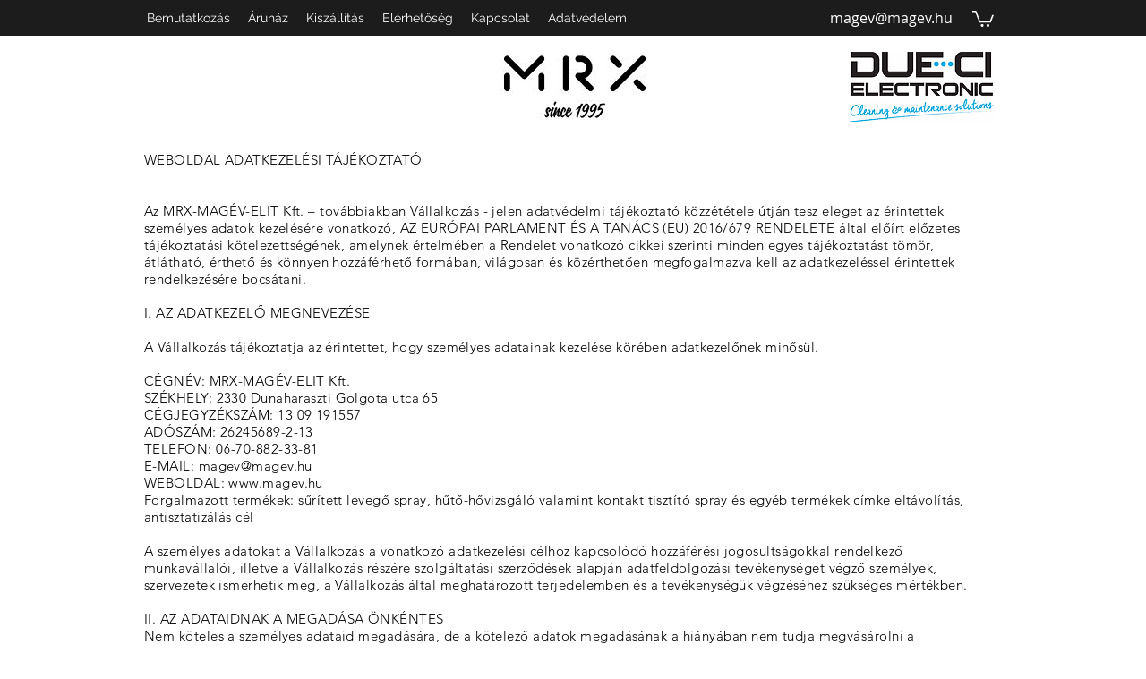

--- FILE ---
content_type: text/html; charset=UTF-8
request_url: https://www.dueci.hu/adatvedelmi-szabalyzat
body_size: 127927
content:
<!DOCTYPE html>
<html lang="hu">
<head>
  
  <!-- SEO Tags -->
  <title>Antisztatizálás | MRX-MAGÉV-ELIT Kft. </title>
  <meta name="description" content="Sűrített levegő spray, fagyasztó spray, cimkeeltávolító spray és folyadék, grafit spray, képernyőtisztító spray, izopropil alkohol spray és folyadék, antisztatizáló spray, kontaktustisztító spray és folyadék, forrasztógyanta eltávolító spray, szilikon zsír és olaj, hűtő-hővizsgáló aeroszolok az MRX-MAGÉV-ELIT Kft.-től."/>
  <link rel="canonical" href="https://www.dueci.hu/adatvedelmi-szabalyzat"/>
  <meta property="og:title" content="Antisztatizálás | MRX-MAGÉV-ELIT Kft. "/>
  <meta property="og:description" content="Sűrített levegő spray, fagyasztó spray, cimkeeltávolító spray és folyadék, grafit spray, képernyőtisztító spray, izopropil alkohol spray és folyadék, antisztatizáló spray, kontaktustisztító spray és folyadék, forrasztógyanta eltávolító spray, szilikon zsír és olaj, hűtő-hővizsgáló aeroszolok az MRX-MAGÉV-ELIT Kft.-től."/>
  <meta property="og:image" content="https://static.wixstatic.com/media/53cf38_07aad60fd11144e9b983c974c716d079%7Emv2.png/v1/fit/w_2500,h_1330,al_c/53cf38_07aad60fd11144e9b983c974c716d079%7Emv2.png"/>
  <meta property="og:image:width" content="2500"/>
  <meta property="og:image:height" content="1330"/>
  <meta property="og:url" content="https://www.dueci.hu/adatvedelmi-szabalyzat"/>
  <meta property="og:site_name" content="Due-Ci Hungary"/>
  <meta property="og:type" content="website"/>
  <meta name="fb_admins_meta_tag" content="duecihungary"/>
  <meta name="google-site-verification" content="CxLhcC6IrQIaXmXzIOU1bm6756ttyWzG1XJmaCFHXwc"/>
  <meta property="fb:admins" content="duecihungary"/>
  <meta name="twitter:card" content="summary_large_image"/>
  <meta name="twitter:title" content="Antisztatizálás | MRX-MAGÉV-ELIT Kft. "/>
  <meta name="twitter:description" content="Sűrített levegő spray, fagyasztó spray, cimkeeltávolító spray és folyadék, grafit spray, képernyőtisztító spray, izopropil alkohol spray és folyadék, antisztatizáló spray, kontaktustisztító spray és folyadék, forrasztógyanta eltávolító spray, szilikon zsír és olaj, hűtő-hővizsgáló aeroszolok az MRX-MAGÉV-ELIT Kft.-től."/>
  <meta name="twitter:image" content="https://static.wixstatic.com/media/53cf38_07aad60fd11144e9b983c974c716d079%7Emv2.png/v1/fit/w_2500,h_1330,al_c/53cf38_07aad60fd11144e9b983c974c716d079%7Emv2.png"/>

  
  <meta charset='utf-8'>
  <meta name="viewport" content="width=device-width, initial-scale=1" id="wixDesktopViewport" />
  <meta http-equiv="X-UA-Compatible" content="IE=edge">
  <meta name="generator" content="Wix.com Website Builder"/>

  <link rel="icon" sizes="192x192" href="https://static.wixstatic.com/media/53cf38_c039f96e4fb947c6b323f190233202dd%7Emv2.jpg/v1/fill/w_192%2Ch_192%2Clg_1%2Cusm_0.66_1.00_0.01/53cf38_c039f96e4fb947c6b323f190233202dd%7Emv2.jpg" type="image/jpeg"/>
  <link rel="shortcut icon" href="https://static.wixstatic.com/media/53cf38_c039f96e4fb947c6b323f190233202dd%7Emv2.jpg/v1/fill/w_192%2Ch_192%2Clg_1%2Cusm_0.66_1.00_0.01/53cf38_c039f96e4fb947c6b323f190233202dd%7Emv2.jpg" type="image/jpeg"/>
  <link rel="apple-touch-icon" href="https://static.wixstatic.com/media/53cf38_c039f96e4fb947c6b323f190233202dd%7Emv2.jpg/v1/fill/w_180%2Ch_180%2Clg_1%2Cusm_0.66_1.00_0.01/53cf38_c039f96e4fb947c6b323f190233202dd%7Emv2.jpg" type="image/jpeg"/>

  <!-- Safari Pinned Tab Icon -->
  <!-- <link rel="mask-icon" href="https://static.wixstatic.com/media/53cf38_c039f96e4fb947c6b323f190233202dd%7Emv2.jpg/v1/fill/w_192%2Ch_192%2Clg_1%2Cusm_0.66_1.00_0.01/53cf38_c039f96e4fb947c6b323f190233202dd%7Emv2.jpg"> -->

  <!-- Original trials -->
  


  <!-- Segmenter Polyfill -->
  <script>
    if (!window.Intl || !window.Intl.Segmenter) {
      (function() {
        var script = document.createElement('script');
        script.src = 'https://static.parastorage.com/unpkg/@formatjs/intl-segmenter@11.7.10/polyfill.iife.js';
        document.head.appendChild(script);
      })();
    }
  </script>

  <!-- Legacy Polyfills -->
  <script nomodule="" src="https://static.parastorage.com/unpkg/core-js-bundle@3.2.1/minified.js"></script>
  <script nomodule="" src="https://static.parastorage.com/unpkg/focus-within-polyfill@5.0.9/dist/focus-within-polyfill.js"></script>

  <!-- Performance API Polyfills -->
  <script>
  (function () {
    var noop = function noop() {};
    if ("performance" in window === false) {
      window.performance = {};
    }
    window.performance.mark = performance.mark || noop;
    window.performance.measure = performance.measure || noop;
    if ("now" in window.performance === false) {
      var nowOffset = Date.now();
      if (performance.timing && performance.timing.navigationStart) {
        nowOffset = performance.timing.navigationStart;
      }
      window.performance.now = function now() {
        return Date.now() - nowOffset;
      };
    }
  })();
  </script>

  <!-- Globals Definitions -->
  <script>
    (function () {
      var now = Date.now()
      window.initialTimestamps = {
        initialTimestamp: now,
        initialRequestTimestamp: Math.round(performance.timeOrigin ? performance.timeOrigin : now - performance.now())
      }

      window.thunderboltTag = "libs-releases-GA-local"
      window.thunderboltVersion = "1.16780.0"
    })();
  </script>

  <!-- Essential Viewer Model -->
  <script type="application/json" id="wix-essential-viewer-model">{"fleetConfig":{"fleetName":"thunderbolt-seo-isolated-renderer","type":"GA","code":0},"mode":{"qa":false,"enableTestApi":false,"debug":false,"ssrIndicator":false,"ssrOnly":false,"siteAssetsFallback":"enable","versionIndicator":false},"componentsLibrariesTopology":[{"artifactId":"editor-elements","namespace":"wixui","url":"https:\/\/static.parastorage.com\/services\/editor-elements\/1.14853.0"},{"artifactId":"editor-elements","namespace":"dsgnsys","url":"https:\/\/static.parastorage.com\/services\/editor-elements\/1.14853.0"}],"siteFeaturesConfigs":{"sessionManager":{"isRunningInDifferentSiteContext":false}},"language":{"userLanguage":"hu"},"siteAssets":{"clientTopology":{"mediaRootUrl":"https:\/\/static.wixstatic.com","staticMediaUrl":"https:\/\/static.wixstatic.com\/media","moduleRepoUrl":"https:\/\/static.parastorage.com\/unpkg","fileRepoUrl":"https:\/\/static.parastorage.com\/services","viewerAppsUrl":"https:\/\/viewer-apps.parastorage.com","viewerAssetsUrl":"https:\/\/viewer-assets.parastorage.com","siteAssetsUrl":"https:\/\/siteassets.parastorage.com","pageJsonServerUrls":["https:\/\/pages.parastorage.com","https:\/\/staticorigin.wixstatic.com","https:\/\/www.dueci.hu","https:\/\/fallback.wix.com\/wix-html-editor-pages-webapp\/page"],"pathOfTBModulesInFileRepoForFallback":"wix-thunderbolt\/dist\/"}},"siteFeatures":["accessibility","appMonitoring","assetsLoader","businessLogger","captcha","clickHandlerRegistrar","codeEmbed","commonConfig","componentsLoader","componentsRegistry","consentPolicy","cyclicTabbing","domSelectors","environmentWixCodeSdk","environment","lightbox","locationWixCodeSdk","mpaNavigation","navigationManager","navigationPhases","ooi","pages","panorama","renderer","reporter","routerFetch","router","scrollRestoration","seoWixCodeSdk","seo","sessionManager","siteMembersWixCodeSdk","siteMembers","siteScrollBlocker","siteWixCodeSdk","speculationRules","ssrCache","stores","structureApi","thunderboltInitializer","tpaCommons","translations","usedPlatformApis","warmupData","windowMessageRegistrar","windowWixCodeSdk","wixEmbedsApi","componentsReact","platform"],"site":{"externalBaseUrl":"https:\/\/www.dueci.hu","isSEO":true},"media":{"staticMediaUrl":"https:\/\/static.wixstatic.com\/media","mediaRootUrl":"https:\/\/static.wixstatic.com\/","staticVideoUrl":"https:\/\/video.wixstatic.com\/"},"requestUrl":"https:\/\/www.dueci.hu\/adatvedelmi-szabalyzat","rollout":{"siteAssetsVersionsRollout":false,"isDACRollout":0,"isTBRollout":false},"commonConfig":{"brand":"wix","host":"VIEWER","bsi":"","consentPolicy":{},"consentPolicyHeader":{},"siteRevision":"615","renderingFlow":"NONE","language":"hu","locale":"hu-hu"},"interactionSampleRatio":0.01,"dynamicModelUrl":"https:\/\/www.dueci.hu\/_api\/v2\/dynamicmodel","accessTokensUrl":"https:\/\/www.dueci.hu\/_api\/v1\/access-tokens","isExcludedFromSecurityExperiments":false,"experiments":{"specs.thunderbolt.hardenFetchAndXHR":true,"specs.thunderbolt.securityExperiments":true}}</script>
  <script>window.viewerModel = JSON.parse(document.getElementById('wix-essential-viewer-model').textContent)</script>

  <script>
    window.commonConfig = viewerModel.commonConfig
  </script>

  
  <!-- BEGIN handleAccessTokens bundle -->

  <script data-url="https://static.parastorage.com/services/wix-thunderbolt/dist/handleAccessTokens.inline.4f2f9a53.bundle.min.js">(()=>{"use strict";function e(e){let{context:o,property:r,value:n,enumerable:i=!0}=e,c=e.get,l=e.set;if(!r||void 0===n&&!c&&!l)return new Error("property and value are required");let a=o||globalThis,s=a?.[r],u={};if(void 0!==n)u.value=n;else{if(c){let e=t(c);e&&(u.get=e)}if(l){let e=t(l);e&&(u.set=e)}}let p={...u,enumerable:i||!1,configurable:!1};void 0!==n&&(p.writable=!1);try{Object.defineProperty(a,r,p)}catch(e){return e instanceof TypeError?s:e}return s}function t(e,t){return"function"==typeof e?e:!0===e?.async&&"function"==typeof e.func?t?async function(t){return e.func(t)}:async function(){return e.func()}:"function"==typeof e?.func?e.func:void 0}try{e({property:"strictDefine",value:e})}catch{}try{e({property:"defineStrictObject",value:r})}catch{}try{e({property:"defineStrictMethod",value:n})}catch{}var o=["toString","toLocaleString","valueOf","constructor","prototype"];function r(t){let{context:n,property:c,propertiesToExclude:l=[],skipPrototype:a=!1,hardenPrototypePropertiesToExclude:s=[]}=t;if(!c)return new Error("property is required");let u=(n||globalThis)[c],p={},f=i(n,c);u&&("object"==typeof u||"function"==typeof u)&&Reflect.ownKeys(u).forEach(t=>{if(!l.includes(t)&&!o.includes(t)){let o=i(u,t);if(o&&(o.writable||o.configurable)){let{value:r,get:n,set:i,enumerable:c=!1}=o,l={};void 0!==r?l.value=r:n?l.get=n:i&&(l.set=i);try{let o=e({context:u,property:t,...l,enumerable:c});p[t]=o}catch(e){if(!(e instanceof TypeError))throw e;try{p[t]=o.value||o.get||o.set}catch{}}}}});let d={originalObject:u,originalProperties:p};if(!a&&void 0!==u?.prototype){let e=r({context:u,property:"prototype",propertiesToExclude:s,skipPrototype:!0});e instanceof Error||(d.originalPrototype=e?.originalObject,d.originalPrototypeProperties=e?.originalProperties)}return e({context:n,property:c,value:u,enumerable:f?.enumerable}),d}function n(t,o){let r=(o||globalThis)[t],n=i(o||globalThis,t);return r&&n&&(n.writable||n.configurable)?(Object.freeze(r),e({context:globalThis,property:t,value:r})):r}function i(e,t){if(e&&t)try{return Reflect.getOwnPropertyDescriptor(e,t)}catch{return}}function c(e){if("string"!=typeof e)return e;try{return decodeURIComponent(e).toLowerCase().trim()}catch{return e.toLowerCase().trim()}}function l(e,t){let o="";if("string"==typeof e)o=e.split("=")[0]?.trim()||"";else{if(!e||"string"!=typeof e.name)return!1;o=e.name}return t.has(c(o)||"")}function a(e,t){let o;return o="string"==typeof e?e.split(";").map(e=>e.trim()).filter(e=>e.length>0):e||[],o.filter(e=>!l(e,t))}var s=null;function u(){return null===s&&(s=typeof Document>"u"?void 0:Object.getOwnPropertyDescriptor(Document.prototype,"cookie")),s}function p(t,o){if(!globalThis?.cookieStore)return;let r=globalThis.cookieStore.get.bind(globalThis.cookieStore),n=globalThis.cookieStore.getAll.bind(globalThis.cookieStore),i=globalThis.cookieStore.set.bind(globalThis.cookieStore),c=globalThis.cookieStore.delete.bind(globalThis.cookieStore);return e({context:globalThis.CookieStore.prototype,property:"get",value:async function(e){return l(("string"==typeof e?e:e.name)||"",t)?null:r.call(this,e)},enumerable:!0}),e({context:globalThis.CookieStore.prototype,property:"getAll",value:async function(){return a(await n.apply(this,Array.from(arguments)),t)},enumerable:!0}),e({context:globalThis.CookieStore.prototype,property:"set",value:async function(){let e=Array.from(arguments);if(!l(1===e.length?e[0].name:e[0],t))return i.apply(this,e);o&&console.warn(o)},enumerable:!0}),e({context:globalThis.CookieStore.prototype,property:"delete",value:async function(){let e=Array.from(arguments);if(!l(1===e.length?e[0].name:e[0],t))return c.apply(this,e)},enumerable:!0}),e({context:globalThis.cookieStore,property:"prototype",value:globalThis.CookieStore.prototype,enumerable:!1}),e({context:globalThis,property:"cookieStore",value:globalThis.cookieStore,enumerable:!0}),{get:r,getAll:n,set:i,delete:c}}var f=["TextEncoder","TextDecoder","XMLHttpRequestEventTarget","EventTarget","URL","JSON","Reflect","Object","Array","Map","Set","WeakMap","WeakSet","Promise","Symbol","Error"],d=["addEventListener","removeEventListener","dispatchEvent","encodeURI","encodeURIComponent","decodeURI","decodeURIComponent"];const y=(e,t)=>{try{const o=t?t.get.call(document):document.cookie;return o.split(";").map(e=>e.trim()).filter(t=>t?.startsWith(e))[0]?.split("=")[1]}catch(e){return""}},g=(e="",t="",o="/")=>`${e}=; ${t?`domain=${t};`:""} max-age=0; path=${o}; expires=Thu, 01 Jan 1970 00:00:01 GMT`;function m(){(function(){if("undefined"!=typeof window){const e=performance.getEntriesByType("navigation")[0];return"back_forward"===(e?.type||"")}return!1})()&&function(){const{counter:e}=function(){const e=b("getItem");if(e){const[t,o]=e.split("-"),r=o?parseInt(o,10):0;if(r>=3){const e=t?Number(t):0;if(Date.now()-e>6e4)return{counter:0}}return{counter:r}}return{counter:0}}();e<3?(!function(e=1){b("setItem",`${Date.now()}-${e}`)}(e+1),window.location.reload()):console.error("ATS: Max reload attempts reached")}()}function b(e,t){try{return sessionStorage[e]("reload",t||"")}catch(e){console.error("ATS: Error calling sessionStorage:",e)}}const h="client-session-bind",v="sec-fetch-unsupported",{experiments:w}=window.viewerModel,T=[h,"client-binding",v,"svSession","smSession","server-session-bind","wixSession2","wixSession3"].map(e=>e.toLowerCase()),{cookie:S}=function(t,o){let r=new Set(t);return e({context:document,property:"cookie",set:{func:e=>function(e,t,o,r){let n=u(),i=c(t.split(";")[0]||"")||"";[...o].every(e=>!i.startsWith(e.toLowerCase()))&&n?.set?n.set.call(e,t):r&&console.warn(r)}(document,e,r,o)},get:{func:()=>function(e,t){let o=u();if(!o?.get)throw new Error("Cookie descriptor or getter not available");return a(o.get.call(e),t).join("; ")}(document,r)},enumerable:!0}),{cookieStore:p(r,o),cookie:u()}}(T),k="tbReady",x="security_overrideGlobals",{experiments:E,siteFeaturesConfigs:C,accessTokensUrl:P}=window.viewerModel,R=P,M={},O=(()=>{const e=y(h,S);if(w["specs.thunderbolt.browserCacheReload"]){y(v,S)||e?b("removeItem"):m()}return(()=>{const e=g(h),t=g(h,location.hostname);S.set.call(document,e),S.set.call(document,t)})(),e})();O&&(M["client-binding"]=O);const D=fetch;addEventListener(k,function e(t){const{logger:o}=t.detail;try{window.tb.init({fetch:D,fetchHeaders:M})}catch(e){const t=new Error("TB003");o.meter(`${x}_${t.message}`,{paramsOverrides:{errorType:x,eventString:t.message}}),window?.viewerModel?.mode.debug&&console.error(e)}finally{removeEventListener(k,e)}}),E["specs.thunderbolt.hardenFetchAndXHR"]||(window.fetchDynamicModel=()=>C.sessionManager.isRunningInDifferentSiteContext?Promise.resolve({}):fetch(R,{credentials:"same-origin",headers:M}).then(function(e){if(!e.ok)throw new Error(`[${e.status}]${e.statusText}`);return e.json()}),window.dynamicModelPromise=window.fetchDynamicModel())})();
//# sourceMappingURL=https://static.parastorage.com/services/wix-thunderbolt/dist/handleAccessTokens.inline.4f2f9a53.bundle.min.js.map</script>

<!-- END handleAccessTokens bundle -->

<!-- BEGIN overrideGlobals bundle -->

<script data-url="https://static.parastorage.com/services/wix-thunderbolt/dist/overrideGlobals.inline.ec13bfcf.bundle.min.js">(()=>{"use strict";function e(e){let{context:r,property:o,value:n,enumerable:i=!0}=e,c=e.get,a=e.set;if(!o||void 0===n&&!c&&!a)return new Error("property and value are required");let l=r||globalThis,u=l?.[o],s={};if(void 0!==n)s.value=n;else{if(c){let e=t(c);e&&(s.get=e)}if(a){let e=t(a);e&&(s.set=e)}}let p={...s,enumerable:i||!1,configurable:!1};void 0!==n&&(p.writable=!1);try{Object.defineProperty(l,o,p)}catch(e){return e instanceof TypeError?u:e}return u}function t(e,t){return"function"==typeof e?e:!0===e?.async&&"function"==typeof e.func?t?async function(t){return e.func(t)}:async function(){return e.func()}:"function"==typeof e?.func?e.func:void 0}try{e({property:"strictDefine",value:e})}catch{}try{e({property:"defineStrictObject",value:o})}catch{}try{e({property:"defineStrictMethod",value:n})}catch{}var r=["toString","toLocaleString","valueOf","constructor","prototype"];function o(t){let{context:n,property:c,propertiesToExclude:a=[],skipPrototype:l=!1,hardenPrototypePropertiesToExclude:u=[]}=t;if(!c)return new Error("property is required");let s=(n||globalThis)[c],p={},f=i(n,c);s&&("object"==typeof s||"function"==typeof s)&&Reflect.ownKeys(s).forEach(t=>{if(!a.includes(t)&&!r.includes(t)){let r=i(s,t);if(r&&(r.writable||r.configurable)){let{value:o,get:n,set:i,enumerable:c=!1}=r,a={};void 0!==o?a.value=o:n?a.get=n:i&&(a.set=i);try{let r=e({context:s,property:t,...a,enumerable:c});p[t]=r}catch(e){if(!(e instanceof TypeError))throw e;try{p[t]=r.value||r.get||r.set}catch{}}}}});let d={originalObject:s,originalProperties:p};if(!l&&void 0!==s?.prototype){let e=o({context:s,property:"prototype",propertiesToExclude:u,skipPrototype:!0});e instanceof Error||(d.originalPrototype=e?.originalObject,d.originalPrototypeProperties=e?.originalProperties)}return e({context:n,property:c,value:s,enumerable:f?.enumerable}),d}function n(t,r){let o=(r||globalThis)[t],n=i(r||globalThis,t);return o&&n&&(n.writable||n.configurable)?(Object.freeze(o),e({context:globalThis,property:t,value:o})):o}function i(e,t){if(e&&t)try{return Reflect.getOwnPropertyDescriptor(e,t)}catch{return}}function c(e){if("string"!=typeof e)return e;try{return decodeURIComponent(e).toLowerCase().trim()}catch{return e.toLowerCase().trim()}}function a(e,t){return e instanceof Headers?e.forEach((r,o)=>{l(o,t)||e.delete(o)}):Object.keys(e).forEach(r=>{l(r,t)||delete e[r]}),e}function l(e,t){return!t.has(c(e)||"")}function u(e,t){let r=!0,o=function(e){let t,r;if(globalThis.Request&&e instanceof Request)t=e.url;else{if("function"!=typeof e?.toString)throw new Error("Unsupported type for url");t=e.toString()}try{return new URL(t).pathname}catch{return r=t.replace(/#.+/gi,"").split("?").shift(),r.startsWith("/")?r:`/${r}`}}(e),n=c(o);return n&&t.some(e=>n.includes(e))&&(r=!1),r}function s(t,r,o){let n=fetch,i=XMLHttpRequest,c=new Set(r);function s(){let e=new i,r=e.open,n=e.setRequestHeader;return e.open=function(){let n=Array.from(arguments),i=n[1];if(n.length<2||u(i,t))return r.apply(e,n);throw new Error(o||`Request not allowed for path ${i}`)},e.setRequestHeader=function(t,r){l(decodeURIComponent(t),c)&&n.call(e,t,r)},e}return e({property:"fetch",value:function(){let e=function(e,t){return globalThis.Request&&e[0]instanceof Request&&e[0]?.headers?a(e[0].headers,t):e[1]?.headers&&a(e[1].headers,t),e}(arguments,c);return u(arguments[0],t)?n.apply(globalThis,Array.from(e)):new Promise((e,t)=>{t(new Error(o||`Request not allowed for path ${arguments[0]}`))})},enumerable:!0}),e({property:"XMLHttpRequest",value:s,enumerable:!0}),Object.keys(i).forEach(e=>{s[e]=i[e]}),{fetch:n,XMLHttpRequest:i}}var p=["TextEncoder","TextDecoder","XMLHttpRequestEventTarget","EventTarget","URL","JSON","Reflect","Object","Array","Map","Set","WeakMap","WeakSet","Promise","Symbol","Error"],f=["addEventListener","removeEventListener","dispatchEvent","encodeURI","encodeURIComponent","decodeURI","decodeURIComponent"];const d=function(){let t=globalThis.open,r=document.open;function o(e,r,o){let n="string"!=typeof e,i=t.call(window,e,r,o);return n||e&&function(e){return e.startsWith("//")&&/(?:[a-z0-9](?:[a-z0-9-]{0,61}[a-z0-9])?\.)+[a-z0-9][a-z0-9-]{0,61}[a-z0-9]/g.test(`${location.protocol}:${e}`)&&(e=`${location.protocol}${e}`),!e.startsWith("http")||new URL(e).hostname===location.hostname}(e)?{}:i}return e({property:"open",value:o,context:globalThis,enumerable:!0}),e({property:"open",value:function(e,t,n){return e?o(e,t,n):r.call(document,e||"",t||"",n||"")},context:document,enumerable:!0}),{open:t,documentOpen:r}},y=function(){let t=document.createElement,r=Element.prototype.setAttribute,o=Element.prototype.setAttributeNS;return e({property:"createElement",context:document,value:function(n,i){let a=t.call(document,n,i);if("iframe"===c(n)){e({property:"srcdoc",context:a,get:()=>"",set:()=>{console.warn("`srcdoc` is not allowed in iframe elements.")}});let t=function(e,t){"srcdoc"!==e.toLowerCase()?r.call(a,e,t):console.warn("`srcdoc` attribute is not allowed to be set.")},n=function(e,t,r){"srcdoc"!==t.toLowerCase()?o.call(a,e,t,r):console.warn("`srcdoc` attribute is not allowed to be set.")};a.setAttribute=t,a.setAttributeNS=n}return a},enumerable:!0}),{createElement:t,setAttribute:r,setAttributeNS:o}},m=["client-binding"],b=["/_api/v1/access-tokens","/_api/v2/dynamicmodel","/_api/one-app-session-web/v3/businesses"],h=function(){let t=setTimeout,r=setInterval;return o("setTimeout",0,globalThis),o("setInterval",0,globalThis),{setTimeout:t,setInterval:r};function o(t,r,o){let n=o||globalThis,i=n[t];if(!i||"function"!=typeof i)throw new Error(`Function ${t} not found or is not a function`);e({property:t,value:function(){let e=Array.from(arguments);if("string"!=typeof e[r])return i.apply(n,e);console.warn(`Calling ${t} with a String Argument at index ${r} is not allowed`)},context:o,enumerable:!0})}},v=function(){if(navigator&&"serviceWorker"in navigator){let t=navigator.serviceWorker.register;return e({context:navigator.serviceWorker,property:"register",value:function(){console.log("Service worker registration is not allowed")},enumerable:!0}),{register:t}}return{}};performance.mark("overrideGlobals started");const{isExcludedFromSecurityExperiments:g,experiments:w}=window.viewerModel,E=!g&&w["specs.thunderbolt.securityExperiments"];try{d(),E&&y(),w["specs.thunderbolt.hardenFetchAndXHR"]&&E&&s(b,m),v(),(e=>{let t=[],r=[];r=r.concat(["TextEncoder","TextDecoder"]),e&&(r=r.concat(["XMLHttpRequestEventTarget","EventTarget"])),r=r.concat(["URL","JSON"]),e&&(t=t.concat(["addEventListener","removeEventListener"])),t=t.concat(["encodeURI","encodeURIComponent","decodeURI","decodeURIComponent"]),r=r.concat(["String","Number"]),e&&r.push("Object"),r=r.concat(["Reflect"]),t.forEach(e=>{n(e),["addEventListener","removeEventListener"].includes(e)&&n(e,document)}),r.forEach(e=>{o({property:e})})})(E),E&&h()}catch(e){window?.viewerModel?.mode.debug&&console.error(e);const t=new Error("TB006");window.fedops?.reportError(t,"security_overrideGlobals"),window.Sentry?window.Sentry.captureException(t):globalThis.defineStrictProperty("sentryBuffer",[t],window,!1)}performance.mark("overrideGlobals ended")})();
//# sourceMappingURL=https://static.parastorage.com/services/wix-thunderbolt/dist/overrideGlobals.inline.ec13bfcf.bundle.min.js.map</script>

<!-- END overrideGlobals bundle -->


  
  <script>
    window.commonConfig = viewerModel.commonConfig

	
  </script>

  <!-- Initial CSS -->
  <style data-url="https://static.parastorage.com/services/wix-thunderbolt/dist/main.347af09f.min.css">@keyframes slide-horizontal-new{0%{transform:translateX(100%)}}@keyframes slide-horizontal-old{80%{opacity:1}to{opacity:0;transform:translateX(-100%)}}@keyframes slide-vertical-new{0%{transform:translateY(-100%)}}@keyframes slide-vertical-old{80%{opacity:1}to{opacity:0;transform:translateY(100%)}}@keyframes out-in-new{0%{opacity:0}}@keyframes out-in-old{to{opacity:0}}:root:active-view-transition{view-transition-name:none}::view-transition{pointer-events:none}:root:active-view-transition::view-transition-new(page-group),:root:active-view-transition::view-transition-old(page-group){animation-duration:.6s;cursor:wait;pointer-events:all}:root:active-view-transition-type(SlideHorizontal)::view-transition-old(page-group){animation:slide-horizontal-old .6s cubic-bezier(.83,0,.17,1) forwards;mix-blend-mode:normal}:root:active-view-transition-type(SlideHorizontal)::view-transition-new(page-group){animation:slide-horizontal-new .6s cubic-bezier(.83,0,.17,1) backwards;mix-blend-mode:normal}:root:active-view-transition-type(SlideVertical)::view-transition-old(page-group){animation:slide-vertical-old .6s cubic-bezier(.83,0,.17,1) forwards;mix-blend-mode:normal}:root:active-view-transition-type(SlideVertical)::view-transition-new(page-group){animation:slide-vertical-new .6s cubic-bezier(.83,0,.17,1) backwards;mix-blend-mode:normal}:root:active-view-transition-type(OutIn)::view-transition-old(page-group){animation:out-in-old .35s cubic-bezier(.22,1,.36,1) forwards}:root:active-view-transition-type(OutIn)::view-transition-new(page-group){animation:out-in-new .35s cubic-bezier(.64,0,.78,0) .35s backwards}@media(prefers-reduced-motion:reduce){::view-transition-group(*),::view-transition-new(*),::view-transition-old(*){animation:none!important}}body,html{background:transparent;border:0;margin:0;outline:0;padding:0;vertical-align:baseline}body{--scrollbar-width:0px;font-family:Arial,Helvetica,sans-serif;font-size:10px}body,html{height:100%}body{overflow-x:auto;overflow-y:scroll}body:not(.responsive) #site-root{min-width:var(--site-width);width:100%}body:not([data-js-loaded]) [data-hide-prejs]{visibility:hidden}interact-element{display:contents}#SITE_CONTAINER{position:relative}:root{--one-unit:1vw;--section-max-width:9999px;--spx-stopper-max:9999px;--spx-stopper-min:0px;--browser-zoom:1}@supports(-webkit-appearance:none) and (stroke-color:transparent){:root{--safari-sticky-fix:opacity;--experimental-safari-sticky-fix:translateZ(0)}}@supports(container-type:inline-size){:root{--one-unit:1cqw}}[id^=oldHoverBox-]{mix-blend-mode:plus-lighter;transition:opacity .5s ease,visibility .5s ease}[data-mesh-id$=inlineContent-gridContainer]:has(>[id^=oldHoverBox-]){isolation:isolate}</style>
<style data-url="https://static.parastorage.com/services/wix-thunderbolt/dist/main.renderer.9cb0985f.min.css">a,abbr,acronym,address,applet,b,big,blockquote,button,caption,center,cite,code,dd,del,dfn,div,dl,dt,em,fieldset,font,footer,form,h1,h2,h3,h4,h5,h6,header,i,iframe,img,ins,kbd,label,legend,li,nav,object,ol,p,pre,q,s,samp,section,small,span,strike,strong,sub,sup,table,tbody,td,tfoot,th,thead,title,tr,tt,u,ul,var{background:transparent;border:0;margin:0;outline:0;padding:0;vertical-align:baseline}input,select,textarea{box-sizing:border-box;font-family:Helvetica,Arial,sans-serif}ol,ul{list-style:none}blockquote,q{quotes:none}ins{text-decoration:none}del{text-decoration:line-through}table{border-collapse:collapse;border-spacing:0}a{cursor:pointer;text-decoration:none}.testStyles{overflow-y:hidden}.reset-button{-webkit-appearance:none;background:none;border:0;color:inherit;font:inherit;line-height:normal;outline:0;overflow:visible;padding:0;-webkit-user-select:none;-moz-user-select:none;-ms-user-select:none}:focus{outline:none}body.device-mobile-optimized:not(.disable-site-overflow){overflow-x:hidden;overflow-y:scroll}body.device-mobile-optimized:not(.responsive) #SITE_CONTAINER{margin-left:auto;margin-right:auto;overflow-x:visible;position:relative;width:320px}body.device-mobile-optimized:not(.responsive):not(.blockSiteScrolling) #SITE_CONTAINER{margin-top:0}body.device-mobile-optimized>*{max-width:100%!important}body.device-mobile-optimized #site-root{overflow-x:hidden;overflow-y:hidden}@supports(overflow:clip){body.device-mobile-optimized #site-root{overflow-x:clip;overflow-y:clip}}body.device-mobile-non-optimized #SITE_CONTAINER #site-root{overflow-x:clip;overflow-y:clip}body.device-mobile-non-optimized.fullScreenMode{background-color:#5f6360}body.device-mobile-non-optimized.fullScreenMode #MOBILE_ACTIONS_MENU,body.device-mobile-non-optimized.fullScreenMode #SITE_BACKGROUND,body.device-mobile-non-optimized.fullScreenMode #site-root,body.fullScreenMode #WIX_ADS{visibility:hidden}body.fullScreenMode{overflow-x:hidden!important;overflow-y:hidden!important}body.fullScreenMode.device-mobile-optimized #TINY_MENU{opacity:0;pointer-events:none}body.fullScreenMode-scrollable.device-mobile-optimized{overflow-x:hidden!important;overflow-y:auto!important}body.fullScreenMode-scrollable.device-mobile-optimized #masterPage,body.fullScreenMode-scrollable.device-mobile-optimized #site-root{overflow-x:hidden!important;overflow-y:hidden!important}body.fullScreenMode-scrollable.device-mobile-optimized #SITE_BACKGROUND,body.fullScreenMode-scrollable.device-mobile-optimized #masterPage{height:auto!important}body.fullScreenMode-scrollable.device-mobile-optimized #masterPage.mesh-layout{height:0!important}body.blockSiteScrolling,body.siteScrollingBlocked{position:fixed;width:100%}body.blockSiteScrolling #SITE_CONTAINER{margin-top:calc(var(--blocked-site-scroll-margin-top)*-1)}#site-root{margin:0 auto;min-height:100%;position:relative;top:var(--wix-ads-height)}#site-root img:not([src]){visibility:hidden}#site-root svg img:not([src]){visibility:visible}.auto-generated-link{color:inherit}#SCROLL_TO_BOTTOM,#SCROLL_TO_TOP{height:0}.has-click-trigger{cursor:pointer}.fullScreenOverlay{bottom:0;display:flex;justify-content:center;left:0;overflow-y:hidden;position:fixed;right:0;top:-60px;z-index:1005}.fullScreenOverlay>.fullScreenOverlayContent{bottom:0;left:0;margin:0 auto;overflow:hidden;position:absolute;right:0;top:60px;transform:translateZ(0)}[data-mesh-id$=centeredContent],[data-mesh-id$=form],[data-mesh-id$=inlineContent]{pointer-events:none;position:relative}[data-mesh-id$=-gridWrapper],[data-mesh-id$=-rotated-wrapper]{pointer-events:none}[data-mesh-id$=-gridContainer]>*,[data-mesh-id$=-rotated-wrapper]>*,[data-mesh-id$=inlineContent]>:not([data-mesh-id$=-gridContainer]){pointer-events:auto}.device-mobile-optimized #masterPage.mesh-layout #SOSP_CONTAINER_CUSTOM_ID{grid-area:2/1/3/2;-ms-grid-row:2;position:relative}#masterPage.mesh-layout{-ms-grid-rows:max-content max-content min-content max-content;-ms-grid-columns:100%;align-items:start;display:-ms-grid;display:grid;grid-template-columns:100%;grid-template-rows:max-content max-content min-content max-content;justify-content:stretch}#masterPage.mesh-layout #PAGES_CONTAINER,#masterPage.mesh-layout #SITE_FOOTER-placeholder,#masterPage.mesh-layout #SITE_FOOTER_WRAPPER,#masterPage.mesh-layout #SITE_HEADER-placeholder,#masterPage.mesh-layout #SITE_HEADER_WRAPPER,#masterPage.mesh-layout #SOSP_CONTAINER_CUSTOM_ID[data-state~=mobileView],#masterPage.mesh-layout #soapAfterPagesContainer,#masterPage.mesh-layout #soapBeforePagesContainer{-ms-grid-row-align:start;-ms-grid-column-align:start;-ms-grid-column:1}#masterPage.mesh-layout #SITE_HEADER-placeholder,#masterPage.mesh-layout #SITE_HEADER_WRAPPER{grid-area:1/1/2/2;-ms-grid-row:1}#masterPage.mesh-layout #PAGES_CONTAINER,#masterPage.mesh-layout #soapAfterPagesContainer,#masterPage.mesh-layout #soapBeforePagesContainer{grid-area:3/1/4/2;-ms-grid-row:3}#masterPage.mesh-layout #soapAfterPagesContainer,#masterPage.mesh-layout #soapBeforePagesContainer{width:100%}#masterPage.mesh-layout #PAGES_CONTAINER{align-self:stretch}#masterPage.mesh-layout main#PAGES_CONTAINER{display:block}#masterPage.mesh-layout #SITE_FOOTER-placeholder,#masterPage.mesh-layout #SITE_FOOTER_WRAPPER{grid-area:4/1/5/2;-ms-grid-row:4}#masterPage.mesh-layout #SITE_PAGES,#masterPage.mesh-layout [data-mesh-id=PAGES_CONTAINERcenteredContent],#masterPage.mesh-layout [data-mesh-id=PAGES_CONTAINERinlineContent]{height:100%}#masterPage.mesh-layout.desktop>*{width:100%}#masterPage.mesh-layout #PAGES_CONTAINER,#masterPage.mesh-layout #SITE_FOOTER,#masterPage.mesh-layout #SITE_FOOTER_WRAPPER,#masterPage.mesh-layout #SITE_HEADER,#masterPage.mesh-layout #SITE_HEADER_WRAPPER,#masterPage.mesh-layout #SITE_PAGES,#masterPage.mesh-layout #masterPageinlineContent{position:relative}#masterPage.mesh-layout #SITE_HEADER{grid-area:1/1/2/2}#masterPage.mesh-layout #SITE_FOOTER{grid-area:4/1/5/2}#masterPage.mesh-layout.overflow-x-clip #SITE_FOOTER,#masterPage.mesh-layout.overflow-x-clip #SITE_HEADER{overflow-x:clip}[data-z-counter]{z-index:0}[data-z-counter="0"]{z-index:auto}.wixSiteProperties{-webkit-font-smoothing:antialiased;-moz-osx-font-smoothing:grayscale}:root{--wst-button-color-fill-primary:rgb(var(--color_48));--wst-button-color-border-primary:rgb(var(--color_49));--wst-button-color-text-primary:rgb(var(--color_50));--wst-button-color-fill-primary-hover:rgb(var(--color_51));--wst-button-color-border-primary-hover:rgb(var(--color_52));--wst-button-color-text-primary-hover:rgb(var(--color_53));--wst-button-color-fill-primary-disabled:rgb(var(--color_54));--wst-button-color-border-primary-disabled:rgb(var(--color_55));--wst-button-color-text-primary-disabled:rgb(var(--color_56));--wst-button-color-fill-secondary:rgb(var(--color_57));--wst-button-color-border-secondary:rgb(var(--color_58));--wst-button-color-text-secondary:rgb(var(--color_59));--wst-button-color-fill-secondary-hover:rgb(var(--color_60));--wst-button-color-border-secondary-hover:rgb(var(--color_61));--wst-button-color-text-secondary-hover:rgb(var(--color_62));--wst-button-color-fill-secondary-disabled:rgb(var(--color_63));--wst-button-color-border-secondary-disabled:rgb(var(--color_64));--wst-button-color-text-secondary-disabled:rgb(var(--color_65));--wst-color-fill-base-1:rgb(var(--color_36));--wst-color-fill-base-2:rgb(var(--color_37));--wst-color-fill-base-shade-1:rgb(var(--color_38));--wst-color-fill-base-shade-2:rgb(var(--color_39));--wst-color-fill-base-shade-3:rgb(var(--color_40));--wst-color-fill-accent-1:rgb(var(--color_41));--wst-color-fill-accent-2:rgb(var(--color_42));--wst-color-fill-accent-3:rgb(var(--color_43));--wst-color-fill-accent-4:rgb(var(--color_44));--wst-color-fill-background-primary:rgb(var(--color_11));--wst-color-fill-background-secondary:rgb(var(--color_12));--wst-color-text-primary:rgb(var(--color_15));--wst-color-text-secondary:rgb(var(--color_14));--wst-color-action:rgb(var(--color_18));--wst-color-disabled:rgb(var(--color_39));--wst-color-title:rgb(var(--color_45));--wst-color-subtitle:rgb(var(--color_46));--wst-color-line:rgb(var(--color_47));--wst-font-style-h2:var(--font_2);--wst-font-style-h3:var(--font_3);--wst-font-style-h4:var(--font_4);--wst-font-style-h5:var(--font_5);--wst-font-style-h6:var(--font_6);--wst-font-style-body-large:var(--font_7);--wst-font-style-body-medium:var(--font_8);--wst-font-style-body-small:var(--font_9);--wst-font-style-body-x-small:var(--font_10);--wst-color-custom-1:rgb(var(--color_13));--wst-color-custom-2:rgb(var(--color_16));--wst-color-custom-3:rgb(var(--color_17));--wst-color-custom-4:rgb(var(--color_19));--wst-color-custom-5:rgb(var(--color_20));--wst-color-custom-6:rgb(var(--color_21));--wst-color-custom-7:rgb(var(--color_22));--wst-color-custom-8:rgb(var(--color_23));--wst-color-custom-9:rgb(var(--color_24));--wst-color-custom-10:rgb(var(--color_25));--wst-color-custom-11:rgb(var(--color_26));--wst-color-custom-12:rgb(var(--color_27));--wst-color-custom-13:rgb(var(--color_28));--wst-color-custom-14:rgb(var(--color_29));--wst-color-custom-15:rgb(var(--color_30));--wst-color-custom-16:rgb(var(--color_31));--wst-color-custom-17:rgb(var(--color_32));--wst-color-custom-18:rgb(var(--color_33));--wst-color-custom-19:rgb(var(--color_34));--wst-color-custom-20:rgb(var(--color_35))}.wix-presets-wrapper{display:contents}</style>

  <meta name="format-detection" content="telephone=no">
  <meta name="skype_toolbar" content="skype_toolbar_parser_compatible">
  
  

  

  
      <!--pageHtmlEmbeds.head start-->
      <script type="wix/htmlEmbeds" id="pageHtmlEmbeds.head start"></script>
    
      <meta name="google-site-verification" content="NBqb4oXc6PcEjq13ZXVJTmJVkV9i4GrkjzgCKXmU8OI" />
<meta name="facebook-domain-verification" content="TAG_NULL" />


<script id="adscale_script" src="https://storage-pu.adscale.com/static/ecom_js/af1e8879-f38d-4880-ad96-b0b70f8c539a/adscale_purchase.js" async="true" defer></script> 
<script> 
console.log('--ADSCALE SCRIPT WIX START--');
var adscale_scripts_server = "ecommerce-scripts.adscale.com";
var adscale_product_id = null;
var adscale_order_id=null;
var adscale_order_number=null;
var adscale_order_value = null;
var adscale_order_currency = null;
var adscale_order_items = null;


window.addEventListener('wixDevelopersAnalyticsReady', registerListener);

function loadScript(id,url, callback){
	var script = document.createElement("script");
	script.type = "text/javascript";
	script.id = id;
	script.onload = function(data){
		callback();
	};
	script.src = url;

	try{
		document.getElementsByTagName("head")[0].appendChild(script);
	}
	catch(e){}
	
}


function callAdscaleOrderConversion(){
  if(typeof(adscaleOrderConversion) == 'function'){
    adscaleOrderConversion();
  }
  else{     
	  var adscaleInterval = setInterval(function(){
	    if(typeof(adscaleOrderConversion) == 'function'){
	      adscaleOrderConversion();
	      clearInterval(adscaleInterval);
	    }
	  }, 1000);
  }
}

function registerListener(){
  console.log('registerListener - START');
  window.wixDevelopersAnalytics.register('27139401-8100-4115-96a4-54820af72017', function report(eventName, data) { 
    console.log('eventname - ' + eventName + ' data - ' + JSON.stringify(data));
    switch(eventName) { 
      case 'PageView':
        if(typeof(adscalePageView) == 'function'){
          adscalePageView();
        }
        break;
        
      case 'productPageLoaded':
        adscale_product_id = data.productId;
        if(typeof(adscaleViewProduct) == 'function'){
          adscaleViewProduct();
        }
        break; 
      case 'AddToCart':
        if(typeof(adscaleAddToCart) == 'function'){
          adscaleAddToCart(data.id, data.price);
        }
        break;
      case 'Purchase':
        localStorage.setItem('adscale_order', data);
        
    	  adscale_order_id = data.orderId;
    	  adscale_order_value = data.revenue;
    	  adscale_order_currency = data.currency; 
    	  adscale_order_number = data.id;
    	  adscale_order_items = [];
    	  if(data.contents.length>0)
    	  {
    		  for(var i = 0; i<data.contents.length; i++)
    		  {	
    			  var item;
    			  item = {id:data.contents[i].id,price:data.contents[i].price,quantity:data.contents[i].quantity};
    			  adscale_order_items.push(item);
    		  };
    	  };
    	  
    	  callAdscaleOrderConversion();
        break;
      };
  });
};

console.log('ADSCALE SCRIPT WIX END');  
</script>




    
      
<!-- Global site tag (gtag.js) - Google AdWords: AW-833040604 -->
<script async src="https://www.googletagmanager.com/gtag/js?id=AW-833040604"></script>
<script>
    !function(w, a) {
        w.dataLayer = w.dataLayer || [];
        function gtag(){dataLayer.push(arguments);}
        gtag('js', new Date());

        w[a] = (w[a] && w[a].filter(c => c.name !== 'gtag')) || [];
        w[a].push({
            name: 'gtag',
            report: gtag,
            config: {
                trackingId: 'AW-833040604'
            }
        });
    }(window,"promoteAnalyticsChannels")
</script>
    
      <meta name="google-site-verification" content="zAHd4EX3E34elK-cMbRfGAGphnwVIfUIEnCqe4TcIL4" />
    
      <script type="wix/htmlEmbeds" id="pageHtmlEmbeds.head end"></script>
      <!--pageHtmlEmbeds.head end-->
  

  <!-- head performance data start -->
  
  <!-- head performance data end -->
  

    


    
<style data-href="https://static.parastorage.com/services/editor-elements-library/dist/thunderbolt/rb_wixui.thunderbolt_bootstrap.a1b00b19.min.css">.cwL6XW{cursor:pointer}.sNF2R0{opacity:0}.hLoBV3{transition:opacity var(--transition-duration) cubic-bezier(.37,0,.63,1)}.Rdf41z,.hLoBV3{opacity:1}.ftlZWo{transition:opacity var(--transition-duration) cubic-bezier(.37,0,.63,1)}.ATGlOr,.ftlZWo{opacity:0}.KQSXD0{transition:opacity var(--transition-duration) cubic-bezier(.64,0,.78,0)}.KQSXD0,.pagQKE{opacity:1}._6zG5H{opacity:0;transition:opacity var(--transition-duration) cubic-bezier(.22,1,.36,1)}.BB49uC{transform:translateX(100%)}.j9xE1V{transition:transform var(--transition-duration) cubic-bezier(.87,0,.13,1)}.ICs7Rs,.j9xE1V{transform:translateX(0)}.DxijZJ{transition:transform var(--transition-duration) cubic-bezier(.87,0,.13,1)}.B5kjYq,.DxijZJ{transform:translateX(-100%)}.cJijIV{transition:transform var(--transition-duration) cubic-bezier(.87,0,.13,1)}.cJijIV,.hOxaWM{transform:translateX(0)}.T9p3fN{transform:translateX(100%);transition:transform var(--transition-duration) cubic-bezier(.87,0,.13,1)}.qDxYJm{transform:translateY(100%)}.aA9V0P{transition:transform var(--transition-duration) cubic-bezier(.87,0,.13,1)}.YPXPAS,.aA9V0P{transform:translateY(0)}.Xf2zsA{transition:transform var(--transition-duration) cubic-bezier(.87,0,.13,1)}.Xf2zsA,.y7Kt7s{transform:translateY(-100%)}.EeUgMu{transition:transform var(--transition-duration) cubic-bezier(.87,0,.13,1)}.EeUgMu,.fdHrtm{transform:translateY(0)}.WIFaG4{transform:translateY(100%);transition:transform var(--transition-duration) cubic-bezier(.87,0,.13,1)}body:not(.responsive) .JsJXaX{overflow-x:clip}:root:active-view-transition .JsJXaX{view-transition-name:page-group}.AnQkDU{display:grid;grid-template-columns:1fr;grid-template-rows:1fr;height:100%}.AnQkDU>div{align-self:stretch!important;grid-area:1/1/2/2;justify-self:stretch!important}.StylableButton2545352419__root{-archetype:box;border:none;box-sizing:border-box;cursor:pointer;display:block;height:100%;min-height:10px;min-width:10px;padding:0;touch-action:manipulation;width:100%}.StylableButton2545352419__root[disabled]{pointer-events:none}.StylableButton2545352419__root:not(:hover):not([disabled]).StylableButton2545352419--hasBackgroundColor{background-color:var(--corvid-background-color)!important}.StylableButton2545352419__root:hover:not([disabled]).StylableButton2545352419--hasHoverBackgroundColor{background-color:var(--corvid-hover-background-color)!important}.StylableButton2545352419__root:not(:hover)[disabled].StylableButton2545352419--hasDisabledBackgroundColor{background-color:var(--corvid-disabled-background-color)!important}.StylableButton2545352419__root:not(:hover):not([disabled]).StylableButton2545352419--hasBorderColor{border-color:var(--corvid-border-color)!important}.StylableButton2545352419__root:hover:not([disabled]).StylableButton2545352419--hasHoverBorderColor{border-color:var(--corvid-hover-border-color)!important}.StylableButton2545352419__root:not(:hover)[disabled].StylableButton2545352419--hasDisabledBorderColor{border-color:var(--corvid-disabled-border-color)!important}.StylableButton2545352419__root.StylableButton2545352419--hasBorderRadius{border-radius:var(--corvid-border-radius)!important}.StylableButton2545352419__root.StylableButton2545352419--hasBorderWidth{border-width:var(--corvid-border-width)!important}.StylableButton2545352419__root:not(:hover):not([disabled]).StylableButton2545352419--hasColor,.StylableButton2545352419__root:not(:hover):not([disabled]).StylableButton2545352419--hasColor .StylableButton2545352419__label{color:var(--corvid-color)!important}.StylableButton2545352419__root:hover:not([disabled]).StylableButton2545352419--hasHoverColor,.StylableButton2545352419__root:hover:not([disabled]).StylableButton2545352419--hasHoverColor .StylableButton2545352419__label{color:var(--corvid-hover-color)!important}.StylableButton2545352419__root:not(:hover)[disabled].StylableButton2545352419--hasDisabledColor,.StylableButton2545352419__root:not(:hover)[disabled].StylableButton2545352419--hasDisabledColor .StylableButton2545352419__label{color:var(--corvid-disabled-color)!important}.StylableButton2545352419__link{-archetype:box;box-sizing:border-box;color:#000;text-decoration:none}.StylableButton2545352419__container{align-items:center;display:flex;flex-basis:auto;flex-direction:row;flex-grow:1;height:100%;justify-content:center;overflow:hidden;transition:all .2s ease,visibility 0s;width:100%}.StylableButton2545352419__label{-archetype:text;-controller-part-type:LayoutChildDisplayDropdown,LayoutFlexChildSpacing(first);max-width:100%;min-width:1.8em;overflow:hidden;text-align:center;text-overflow:ellipsis;transition:inherit;white-space:nowrap}.StylableButton2545352419__root.StylableButton2545352419--isMaxContent .StylableButton2545352419__label{text-overflow:unset}.StylableButton2545352419__root.StylableButton2545352419--isWrapText .StylableButton2545352419__label{min-width:10px;overflow-wrap:break-word;white-space:break-spaces;word-break:break-word}.StylableButton2545352419__icon{-archetype:icon;-controller-part-type:LayoutChildDisplayDropdown,LayoutFlexChildSpacing(last);flex-shrink:0;height:50px;min-width:1px;transition:inherit}.StylableButton2545352419__icon.StylableButton2545352419--override{display:block!important}.StylableButton2545352419__icon svg,.StylableButton2545352419__icon>span{display:flex;height:inherit;width:inherit}.StylableButton2545352419__root:not(:hover):not([disalbed]).StylableButton2545352419--hasIconColor .StylableButton2545352419__icon svg{fill:var(--corvid-icon-color)!important;stroke:var(--corvid-icon-color)!important}.StylableButton2545352419__root:hover:not([disabled]).StylableButton2545352419--hasHoverIconColor .StylableButton2545352419__icon svg{fill:var(--corvid-hover-icon-color)!important;stroke:var(--corvid-hover-icon-color)!important}.StylableButton2545352419__root:not(:hover)[disabled].StylableButton2545352419--hasDisabledIconColor .StylableButton2545352419__icon svg{fill:var(--corvid-disabled-icon-color)!important;stroke:var(--corvid-disabled-icon-color)!important}.aeyn4z{bottom:0;left:0;position:absolute;right:0;top:0}.qQrFOK{cursor:pointer}.VDJedC{-webkit-tap-highlight-color:rgba(0,0,0,0);fill:var(--corvid-fill-color,var(--fill));fill-opacity:var(--fill-opacity);stroke:var(--corvid-stroke-color,var(--stroke));stroke-opacity:var(--stroke-opacity);stroke-width:var(--stroke-width);filter:var(--drop-shadow,none);opacity:var(--opacity);transform:var(--flip)}.VDJedC,.VDJedC svg{bottom:0;left:0;position:absolute;right:0;top:0}.VDJedC svg{height:var(--svg-calculated-height,100%);margin:auto;padding:var(--svg-calculated-padding,0);width:var(--svg-calculated-width,100%)}.VDJedC svg:not([data-type=ugc]){overflow:visible}.l4CAhn *{vector-effect:non-scaling-stroke}.Z_l5lU{-webkit-text-size-adjust:100%;-moz-text-size-adjust:100%;text-size-adjust:100%}ol.font_100,ul.font_100{color:#080808;font-family:"Arial, Helvetica, sans-serif",serif;font-size:10px;font-style:normal;font-variant:normal;font-weight:400;letter-spacing:normal;line-height:normal;margin:0;text-decoration:none}ol.font_100 li,ul.font_100 li{margin-bottom:12px}ol.wix-list-text-align,ul.wix-list-text-align{list-style-position:inside}ol.wix-list-text-align h1,ol.wix-list-text-align h2,ol.wix-list-text-align h3,ol.wix-list-text-align h4,ol.wix-list-text-align h5,ol.wix-list-text-align h6,ol.wix-list-text-align p,ul.wix-list-text-align h1,ul.wix-list-text-align h2,ul.wix-list-text-align h3,ul.wix-list-text-align h4,ul.wix-list-text-align h5,ul.wix-list-text-align h6,ul.wix-list-text-align p{display:inline}.HQSswv{cursor:pointer}.yi6otz{clip:rect(0 0 0 0);border:0;height:1px;margin:-1px;overflow:hidden;padding:0;position:absolute;width:1px}.zQ9jDz [data-attr-richtext-marker=true]{display:block}.zQ9jDz [data-attr-richtext-marker=true] table{border-collapse:collapse;margin:15px 0;width:100%}.zQ9jDz [data-attr-richtext-marker=true] table td{padding:12px;position:relative}.zQ9jDz [data-attr-richtext-marker=true] table td:after{border-bottom:1px solid currentColor;border-left:1px solid currentColor;bottom:0;content:"";left:0;opacity:.2;position:absolute;right:0;top:0}.zQ9jDz [data-attr-richtext-marker=true] table tr td:last-child:after{border-right:1px solid currentColor}.zQ9jDz [data-attr-richtext-marker=true] table tr:first-child td:after{border-top:1px solid currentColor}@supports(-webkit-appearance:none) and (stroke-color:transparent){.qvSjx3>*>:first-child{vertical-align:top}}@supports(-webkit-touch-callout:none){.qvSjx3>*>:first-child{vertical-align:top}}.LkZBpT :is(p,h1,h2,h3,h4,h5,h6,ul,ol,span[data-attr-richtext-marker],blockquote,div) [class$=rich-text__text],.LkZBpT :is(p,h1,h2,h3,h4,h5,h6,ul,ol,span[data-attr-richtext-marker],blockquote,div)[class$=rich-text__text]{color:var(--corvid-color,currentColor)}.LkZBpT :is(p,h1,h2,h3,h4,h5,h6,ul,ol,span[data-attr-richtext-marker],blockquote,div) span[style*=color]{color:var(--corvid-color,currentColor)!important}.Kbom4H{direction:var(--text-direction);min-height:var(--min-height);min-width:var(--min-width)}.Kbom4H .upNqi2{word-wrap:break-word;height:100%;overflow-wrap:break-word;position:relative;width:100%}.Kbom4H .upNqi2 ul{list-style:disc inside}.Kbom4H .upNqi2 li{margin-bottom:12px}.MMl86N blockquote,.MMl86N div,.MMl86N h1,.MMl86N h2,.MMl86N h3,.MMl86N h4,.MMl86N h5,.MMl86N h6,.MMl86N p{letter-spacing:normal;line-height:normal}.gYHZuN{min-height:var(--min-height);min-width:var(--min-width)}.gYHZuN .upNqi2{word-wrap:break-word;height:100%;overflow-wrap:break-word;position:relative;width:100%}.gYHZuN .upNqi2 ol,.gYHZuN .upNqi2 ul{letter-spacing:normal;line-height:normal;margin-inline-start:.5em;padding-inline-start:1.3em}.gYHZuN .upNqi2 ul{list-style-type:disc}.gYHZuN .upNqi2 ol{list-style-type:decimal}.gYHZuN .upNqi2 ol ul,.gYHZuN .upNqi2 ul ul{line-height:normal;list-style-type:circle}.gYHZuN .upNqi2 ol ol ul,.gYHZuN .upNqi2 ol ul ul,.gYHZuN .upNqi2 ul ol ul,.gYHZuN .upNqi2 ul ul ul{line-height:normal;list-style-type:square}.gYHZuN .upNqi2 li{font-style:inherit;font-weight:inherit;letter-spacing:normal;line-height:inherit}.gYHZuN .upNqi2 h1,.gYHZuN .upNqi2 h2,.gYHZuN .upNqi2 h3,.gYHZuN .upNqi2 h4,.gYHZuN .upNqi2 h5,.gYHZuN .upNqi2 h6,.gYHZuN .upNqi2 p{letter-spacing:normal;line-height:normal;margin-block:0;margin:0}.gYHZuN .upNqi2 a{color:inherit}.MMl86N,.ku3DBC{word-wrap:break-word;direction:var(--text-direction);min-height:var(--min-height);min-width:var(--min-width);mix-blend-mode:var(--blendMode,normal);overflow-wrap:break-word;pointer-events:none;text-align:start;text-shadow:var(--textOutline,0 0 transparent),var(--textShadow,0 0 transparent);text-transform:var(--textTransform,"none")}.MMl86N>*,.ku3DBC>*{pointer-events:auto}.MMl86N li,.ku3DBC li{font-style:inherit;font-weight:inherit;letter-spacing:normal;line-height:inherit}.MMl86N ol,.MMl86N ul,.ku3DBC ol,.ku3DBC ul{letter-spacing:normal;line-height:normal;margin-inline-end:0;margin-inline-start:.5em}.MMl86N:not(.Vq6kJx) ol,.MMl86N:not(.Vq6kJx) ul,.ku3DBC:not(.Vq6kJx) ol,.ku3DBC:not(.Vq6kJx) ul{padding-inline-end:0;padding-inline-start:1.3em}.MMl86N ul,.ku3DBC ul{list-style-type:disc}.MMl86N ol,.ku3DBC ol{list-style-type:decimal}.MMl86N ol ul,.MMl86N ul ul,.ku3DBC ol ul,.ku3DBC ul ul{list-style-type:circle}.MMl86N ol ol ul,.MMl86N ol ul ul,.MMl86N ul ol ul,.MMl86N ul ul ul,.ku3DBC ol ol ul,.ku3DBC ol ul ul,.ku3DBC ul ol ul,.ku3DBC ul ul ul{list-style-type:square}.MMl86N blockquote,.MMl86N div,.MMl86N h1,.MMl86N h2,.MMl86N h3,.MMl86N h4,.MMl86N h5,.MMl86N h6,.MMl86N p,.ku3DBC blockquote,.ku3DBC div,.ku3DBC h1,.ku3DBC h2,.ku3DBC h3,.ku3DBC h4,.ku3DBC h5,.ku3DBC h6,.ku3DBC p{margin-block:0;margin:0}.MMl86N a,.ku3DBC a{color:inherit}.Vq6kJx li{margin-inline-end:0;margin-inline-start:1.3em}.Vd6aQZ{overflow:hidden;padding:0;pointer-events:none;white-space:nowrap}.mHZSwn{display:none}.lvxhkV{bottom:0;left:0;position:absolute;right:0;top:0;width:100%}.QJjwEo{transform:translateY(-100%);transition:.2s ease-in}.kdBXfh{transition:.2s}.MP52zt{opacity:0;transition:.2s ease-in}.MP52zt.Bhu9m5{z-index:-1!important}.LVP8Wf{opacity:1;transition:.2s}.VrZrC0{height:auto}.VrZrC0,.cKxVkc{position:relative;width:100%}:host(:not(.device-mobile-optimized)) .vlM3HR,body:not(.device-mobile-optimized) .vlM3HR{margin-left:calc((100% - var(--site-width))/2);width:var(--site-width)}.AT7o0U[data-focuscycled=active]{outline:1px solid transparent}.AT7o0U[data-focuscycled=active]:not(:focus-within){outline:2px solid transparent;transition:outline .01s ease}.AT7o0U .vlM3HR{bottom:0;left:0;position:absolute;right:0;top:0}.Tj01hh,.jhxvbR{display:block;height:100%;width:100%}.jhxvbR img{max-width:var(--wix-img-max-width,100%)}.jhxvbR[data-animate-blur] img{filter:blur(9px);transition:filter .8s ease-in}.jhxvbR[data-animate-blur] img[data-load-done]{filter:none}.WzbAF8{direction:var(--direction)}.WzbAF8 .mpGTIt .O6KwRn{display:var(--item-display);height:var(--item-size);margin-block:var(--item-margin-block);margin-inline:var(--item-margin-inline);width:var(--item-size)}.WzbAF8 .mpGTIt .O6KwRn:last-child{margin-block:0;margin-inline:0}.WzbAF8 .mpGTIt .O6KwRn .oRtuWN{display:block}.WzbAF8 .mpGTIt .O6KwRn .oRtuWN .YaS0jR{height:var(--item-size);width:var(--item-size)}.WzbAF8 .mpGTIt{height:100%;position:absolute;white-space:nowrap;width:100%}:host(.device-mobile-optimized) .WzbAF8 .mpGTIt,body.device-mobile-optimized .WzbAF8 .mpGTIt{white-space:normal}.big2ZD{display:grid;grid-template-columns:1fr;grid-template-rows:1fr;height:calc(100% - var(--wix-ads-height));left:0;margin-top:var(--wix-ads-height);position:fixed;top:0;width:100%}.SHHiV9,.big2ZD{pointer-events:none;z-index:var(--pinned-layer-in-container,var(--above-all-in-container))}</style>
<style data-href="https://static.parastorage.com/services/editor-elements-library/dist/thunderbolt/rb_wixui.thunderbolt_bootstrap-responsive.5018a9e9.min.css">._pfxlW{clip-path:inset(50%);height:24px;position:absolute;width:24px}._pfxlW:active,._pfxlW:focus{clip-path:unset;right:0;top:50%;transform:translateY(-50%)}._pfxlW.RG3k61{transform:translateY(-50%) rotate(180deg)}.r4OX7l,.xTjc1A{box-sizing:border-box;height:100%;overflow:visible;position:relative;width:auto}.r4OX7l[data-state~=header] a,.r4OX7l[data-state~=header] div,[data-state~=header].xTjc1A a,[data-state~=header].xTjc1A div{cursor:default!important}.r4OX7l .UiHgGh,.xTjc1A .UiHgGh{display:inline-block;height:100%;width:100%}.xTjc1A{--display:inline-block;cursor:pointer;display:var(--display);font:var(--fnt,var(--font_1))}.xTjc1A .yRj2ms{padding:0 var(--pad,5px)}.xTjc1A .JS76Uv{color:rgb(var(--txt,var(--color_15,color_15)));display:inline-block;padding:0 10px;transition:var(--trans,color .4s ease 0s)}.xTjc1A[data-state~=drop]{display:block;width:100%}.xTjc1A[data-state~=drop] .JS76Uv{padding:0 .5em}.xTjc1A[data-state~=link]:hover .JS76Uv,.xTjc1A[data-state~=over] .JS76Uv{color:rgb(var(--txth,var(--color_14,color_14)));transition:var(--trans,color .4s ease 0s)}.xTjc1A[data-state~=selected] .JS76Uv{color:rgb(var(--txts,var(--color_14,color_14)));transition:var(--trans,color .4s ease 0s)}.NHM1d1{overflow-x:hidden}.NHM1d1 .R_TAzU{display:flex;flex-direction:column;height:100%;width:100%}.NHM1d1 .R_TAzU .aOF1ks{flex:1}.NHM1d1 .R_TAzU .y7qwii{height:calc(100% - (var(--menuTotalBordersY, 0px)));overflow:visible;white-space:nowrap;width:calc(100% - (var(--menuTotalBordersX, 0px)))}.NHM1d1 .R_TAzU .y7qwii .Tg1gOB,.NHM1d1 .R_TAzU .y7qwii .p90CkU{direction:var(--menu-direction);display:inline-block;text-align:var(--menu-align,var(--align))}.NHM1d1 .R_TAzU .y7qwii .mvZ3NH{display:block;width:100%}.NHM1d1 .h3jCPd{direction:var(--submenus-direction);display:block;opacity:1;text-align:var(--submenus-align,var(--align));z-index:99999}.NHM1d1 .h3jCPd .wkJ2fp{display:inherit;overflow:visible;visibility:inherit;white-space:nowrap;width:auto}.NHM1d1 .h3jCPd.DlGBN0{transition:visibility;transition-delay:.2s;visibility:visible}.NHM1d1 .h3jCPd .p90CkU{display:inline-block}.NHM1d1 .vh74Xw{display:none}.XwCBRN>nav{bottom:0;left:0;right:0;top:0}.XwCBRN .h3jCPd,.XwCBRN .y7qwii,.XwCBRN>nav{position:absolute}.XwCBRN .h3jCPd{margin-top:7px;visibility:hidden}.XwCBRN .h3jCPd[data-dropMode=dropUp]{margin-bottom:7px;margin-top:0}.XwCBRN .wkJ2fp{background-color:rgba(var(--bgDrop,var(--color_11,color_11)),var(--alpha-bgDrop,1));border-radius:var(--rd,0);box-shadow:var(--shd,0 1px 4px rgba(0,0,0,.6))}.P0dCOY .PJ4KCX{background-color:rgba(var(--bg,var(--color_11,color_11)),var(--alpha-bg,1));bottom:0;left:0;overflow:hidden;position:absolute;right:0;top:0}.xpmKd_{border-radius:var(--overflow-wrapper-border-radius)}</style>
<style data-href="https://static.parastorage.com/services/editor-elements-library/dist/thunderbolt/rb_wixui.thunderbolt_bootstrap-classic.72e6a2a3.min.css">.PlZyDq{touch-action:manipulation}.uDW_Qe{align-items:center;box-sizing:border-box;display:flex;justify-content:var(--label-align);min-width:100%;text-align:initial;width:-moz-max-content;width:max-content}.uDW_Qe:before{max-width:var(--margin-start,0)}.uDW_Qe:after,.uDW_Qe:before{align-self:stretch;content:"";flex-grow:1}.uDW_Qe:after{max-width:var(--margin-end,0)}.FubTgk{height:100%}.FubTgk .uDW_Qe{border-radius:var(--corvid-border-radius,var(--rd,0));bottom:0;box-shadow:var(--shd,0 1px 4px rgba(0,0,0,.6));left:0;position:absolute;right:0;top:0;transition:var(--trans1,border-color .4s ease 0s,background-color .4s ease 0s)}.FubTgk .uDW_Qe:link,.FubTgk .uDW_Qe:visited{border-color:transparent}.FubTgk .l7_2fn{color:var(--corvid-color,rgb(var(--txt,var(--color_15,color_15))));font:var(--fnt,var(--font_5));margin:0;position:relative;transition:var(--trans2,color .4s ease 0s);white-space:nowrap}.FubTgk[aria-disabled=false] .uDW_Qe{background-color:var(--corvid-background-color,rgba(var(--bg,var(--color_17,color_17)),var(--alpha-bg,1)));border:solid var(--corvid-border-color,rgba(var(--brd,var(--color_15,color_15)),var(--alpha-brd,1))) var(--corvid-border-width,var(--brw,0));cursor:pointer!important}:host(.device-mobile-optimized) .FubTgk[aria-disabled=false]:active .uDW_Qe,body.device-mobile-optimized .FubTgk[aria-disabled=false]:active .uDW_Qe{background-color:var(--corvid-hover-background-color,rgba(var(--bgh,var(--color_18,color_18)),var(--alpha-bgh,1)));border-color:var(--corvid-hover-border-color,rgba(var(--brdh,var(--color_15,color_15)),var(--alpha-brdh,1)))}:host(.device-mobile-optimized) .FubTgk[aria-disabled=false]:active .l7_2fn,body.device-mobile-optimized .FubTgk[aria-disabled=false]:active .l7_2fn{color:var(--corvid-hover-color,rgb(var(--txth,var(--color_15,color_15))))}:host(:not(.device-mobile-optimized)) .FubTgk[aria-disabled=false]:hover .uDW_Qe,body:not(.device-mobile-optimized) .FubTgk[aria-disabled=false]:hover .uDW_Qe{background-color:var(--corvid-hover-background-color,rgba(var(--bgh,var(--color_18,color_18)),var(--alpha-bgh,1)));border-color:var(--corvid-hover-border-color,rgba(var(--brdh,var(--color_15,color_15)),var(--alpha-brdh,1)))}:host(:not(.device-mobile-optimized)) .FubTgk[aria-disabled=false]:hover .l7_2fn,body:not(.device-mobile-optimized) .FubTgk[aria-disabled=false]:hover .l7_2fn{color:var(--corvid-hover-color,rgb(var(--txth,var(--color_15,color_15))))}.FubTgk[aria-disabled=true] .uDW_Qe{background-color:var(--corvid-disabled-background-color,rgba(var(--bgd,204,204,204),var(--alpha-bgd,1)));border-color:var(--corvid-disabled-border-color,rgba(var(--brdd,204,204,204),var(--alpha-brdd,1)));border-style:solid;border-width:var(--corvid-border-width,var(--brw,0))}.FubTgk[aria-disabled=true] .l7_2fn{color:var(--corvid-disabled-color,rgb(var(--txtd,255,255,255)))}.uUxqWY{align-items:center;box-sizing:border-box;display:flex;justify-content:var(--label-align);min-width:100%;text-align:initial;width:-moz-max-content;width:max-content}.uUxqWY:before{max-width:var(--margin-start,0)}.uUxqWY:after,.uUxqWY:before{align-self:stretch;content:"";flex-grow:1}.uUxqWY:after{max-width:var(--margin-end,0)}.Vq4wYb[aria-disabled=false] .uUxqWY{cursor:pointer}:host(.device-mobile-optimized) .Vq4wYb[aria-disabled=false]:active .wJVzSK,body.device-mobile-optimized .Vq4wYb[aria-disabled=false]:active .wJVzSK{color:var(--corvid-hover-color,rgb(var(--txth,var(--color_15,color_15))));transition:var(--trans,color .4s ease 0s)}:host(:not(.device-mobile-optimized)) .Vq4wYb[aria-disabled=false]:hover .wJVzSK,body:not(.device-mobile-optimized) .Vq4wYb[aria-disabled=false]:hover .wJVzSK{color:var(--corvid-hover-color,rgb(var(--txth,var(--color_15,color_15))));transition:var(--trans,color .4s ease 0s)}.Vq4wYb .uUxqWY{bottom:0;left:0;position:absolute;right:0;top:0}.Vq4wYb .wJVzSK{color:var(--corvid-color,rgb(var(--txt,var(--color_15,color_15))));font:var(--fnt,var(--font_5));transition:var(--trans,color .4s ease 0s);white-space:nowrap}.Vq4wYb[aria-disabled=true] .wJVzSK{color:var(--corvid-disabled-color,rgb(var(--txtd,255,255,255)))}:host(:not(.device-mobile-optimized)) .CohWsy,body:not(.device-mobile-optimized) .CohWsy{display:flex}:host(:not(.device-mobile-optimized)) .V5AUxf,body:not(.device-mobile-optimized) .V5AUxf{-moz-column-gap:var(--margin);column-gap:var(--margin);direction:var(--direction);display:flex;margin:0 auto;position:relative;width:calc(100% - var(--padding)*2)}:host(:not(.device-mobile-optimized)) .V5AUxf>*,body:not(.device-mobile-optimized) .V5AUxf>*{direction:ltr;flex:var(--column-flex) 1 0%;left:0;margin-bottom:var(--padding);margin-top:var(--padding);min-width:0;position:relative;top:0}:host(.device-mobile-optimized) .V5AUxf,body.device-mobile-optimized .V5AUxf{display:block;padding-bottom:var(--padding-y);padding-left:var(--padding-x,0);padding-right:var(--padding-x,0);padding-top:var(--padding-y);position:relative}:host(.device-mobile-optimized) .V5AUxf>*,body.device-mobile-optimized .V5AUxf>*{margin-bottom:var(--margin);position:relative}:host(.device-mobile-optimized) .V5AUxf>:first-child,body.device-mobile-optimized .V5AUxf>:first-child{margin-top:var(--firstChildMarginTop,0)}:host(.device-mobile-optimized) .V5AUxf>:last-child,body.device-mobile-optimized .V5AUxf>:last-child{margin-bottom:var(--lastChildMarginBottom)}.LIhNy3{backface-visibility:hidden}.jhxvbR,.mtrorN{display:block;height:100%;width:100%}.jhxvbR img{max-width:var(--wix-img-max-width,100%)}.jhxvbR[data-animate-blur] img{filter:blur(9px);transition:filter .8s ease-in}.jhxvbR[data-animate-blur] img[data-load-done]{filter:none}.if7Vw2{height:100%;left:0;-webkit-mask-image:var(--mask-image,none);mask-image:var(--mask-image,none);-webkit-mask-position:var(--mask-position,0);mask-position:var(--mask-position,0);-webkit-mask-repeat:var(--mask-repeat,no-repeat);mask-repeat:var(--mask-repeat,no-repeat);-webkit-mask-size:var(--mask-size,100%);mask-size:var(--mask-size,100%);overflow:hidden;pointer-events:var(--fill-layer-background-media-pointer-events);position:absolute;top:0;width:100%}.if7Vw2.f0uTJH{clip:rect(0,auto,auto,0)}.if7Vw2 .i1tH8h{height:100%;position:absolute;top:0;width:100%}.if7Vw2 .DXi4PB{height:var(--fill-layer-image-height,100%);opacity:var(--fill-layer-image-opacity)}.if7Vw2 .DXi4PB img{height:100%;width:100%}@supports(-webkit-hyphens:none){.if7Vw2.f0uTJH{clip:auto;-webkit-clip-path:inset(0)}}.wG8dni{height:100%}.tcElKx{background-color:var(--bg-overlay-color);background-image:var(--bg-gradient);transition:var(--inherit-transition)}.ImALHf,.Ybjs9b{opacity:var(--fill-layer-video-opacity)}.UWmm3w{bottom:var(--media-padding-bottom);height:var(--media-padding-height);position:absolute;top:var(--media-padding-top);width:100%}.Yjj1af{transform:scale(var(--scale,1));transition:var(--transform-duration,transform 0s)}.ImALHf{height:100%;position:relative;width:100%}.KCM6zk{opacity:var(--fill-layer-video-opacity,var(--fill-layer-image-opacity,1))}.KCM6zk .DXi4PB,.KCM6zk .ImALHf,.KCM6zk .Ybjs9b{opacity:1}._uqPqy{clip-path:var(--fill-layer-clip)}._uqPqy,.eKyYhK{position:absolute;top:0}._uqPqy,.eKyYhK,.x0mqQS img{height:100%;width:100%}.pnCr6P{opacity:0}.blf7sp,.pnCr6P{position:absolute;top:0}.blf7sp{height:0;left:0;overflow:hidden;width:0}.rWP3Gv{left:0;pointer-events:var(--fill-layer-background-media-pointer-events);position:var(--fill-layer-background-media-position)}.Tr4n3d,.rWP3Gv,.wRqk6s{height:100%;top:0;width:100%}.wRqk6s{position:absolute}.Tr4n3d{background-color:var(--fill-layer-background-overlay-color);opacity:var(--fill-layer-background-overlay-blend-opacity-fallback,1);position:var(--fill-layer-background-overlay-position);transform:var(--fill-layer-background-overlay-transform)}@supports(mix-blend-mode:overlay){.Tr4n3d{mix-blend-mode:var(--fill-layer-background-overlay-blend-mode);opacity:var(--fill-layer-background-overlay-blend-opacity,1)}}.VXAmO2{--divider-pin-height__:min(1,calc(var(--divider-layers-pin-factor__) + 1));--divider-pin-layer-height__:var( --divider-layers-pin-factor__ );--divider-pin-border__:min(1,calc(var(--divider-layers-pin-factor__) / -1 + 1));height:calc(var(--divider-height__) + var(--divider-pin-height__)*var(--divider-layers-size__)*var(--divider-layers-y__))}.VXAmO2,.VXAmO2 .dy3w_9{left:0;position:absolute;width:100%}.VXAmO2 .dy3w_9{--divider-layer-i__:var(--divider-layer-i,0);background-position:left calc(50% + var(--divider-offset-x__) + var(--divider-layers-x__)*var(--divider-layer-i__)) bottom;background-repeat:repeat-x;border-bottom-style:solid;border-bottom-width:calc(var(--divider-pin-border__)*var(--divider-layer-i__)*var(--divider-layers-y__));height:calc(var(--divider-height__) + var(--divider-pin-layer-height__)*var(--divider-layer-i__)*var(--divider-layers-y__));opacity:calc(1 - var(--divider-layer-i__)/(var(--divider-layer-i__) + 1))}.UORcXs{--divider-height__:var(--divider-top-height,auto);--divider-offset-x__:var(--divider-top-offset-x,0px);--divider-layers-size__:var(--divider-top-layers-size,0);--divider-layers-y__:var(--divider-top-layers-y,0px);--divider-layers-x__:var(--divider-top-layers-x,0px);--divider-layers-pin-factor__:var(--divider-top-layers-pin-factor,0);border-top:var(--divider-top-padding,0) solid var(--divider-top-color,currentColor);opacity:var(--divider-top-opacity,1);top:0;transform:var(--divider-top-flip,scaleY(-1))}.UORcXs .dy3w_9{background-image:var(--divider-top-image,none);background-size:var(--divider-top-size,contain);border-color:var(--divider-top-color,currentColor);bottom:0;filter:var(--divider-top-filter,none)}.UORcXs .dy3w_9[data-divider-layer="1"]{display:var(--divider-top-layer-1-display,block)}.UORcXs .dy3w_9[data-divider-layer="2"]{display:var(--divider-top-layer-2-display,block)}.UORcXs .dy3w_9[data-divider-layer="3"]{display:var(--divider-top-layer-3-display,block)}.Io4VUz{--divider-height__:var(--divider-bottom-height,auto);--divider-offset-x__:var(--divider-bottom-offset-x,0px);--divider-layers-size__:var(--divider-bottom-layers-size,0);--divider-layers-y__:var(--divider-bottom-layers-y,0px);--divider-layers-x__:var(--divider-bottom-layers-x,0px);--divider-layers-pin-factor__:var(--divider-bottom-layers-pin-factor,0);border-bottom:var(--divider-bottom-padding,0) solid var(--divider-bottom-color,currentColor);bottom:0;opacity:var(--divider-bottom-opacity,1);transform:var(--divider-bottom-flip,none)}.Io4VUz .dy3w_9{background-image:var(--divider-bottom-image,none);background-size:var(--divider-bottom-size,contain);border-color:var(--divider-bottom-color,currentColor);bottom:0;filter:var(--divider-bottom-filter,none)}.Io4VUz .dy3w_9[data-divider-layer="1"]{display:var(--divider-bottom-layer-1-display,block)}.Io4VUz .dy3w_9[data-divider-layer="2"]{display:var(--divider-bottom-layer-2-display,block)}.Io4VUz .dy3w_9[data-divider-layer="3"]{display:var(--divider-bottom-layer-3-display,block)}.YzqVVZ{overflow:visible;position:relative}.mwF7X1{backface-visibility:hidden}.YGilLk{cursor:pointer}.Tj01hh{display:block}.MW5IWV,.Tj01hh{height:100%;width:100%}.MW5IWV{left:0;-webkit-mask-image:var(--mask-image,none);mask-image:var(--mask-image,none);-webkit-mask-position:var(--mask-position,0);mask-position:var(--mask-position,0);-webkit-mask-repeat:var(--mask-repeat,no-repeat);mask-repeat:var(--mask-repeat,no-repeat);-webkit-mask-size:var(--mask-size,100%);mask-size:var(--mask-size,100%);overflow:hidden;pointer-events:var(--fill-layer-background-media-pointer-events);position:absolute;top:0}.MW5IWV.N3eg0s{clip:rect(0,auto,auto,0)}.MW5IWV .Kv1aVt{height:100%;position:absolute;top:0;width:100%}.MW5IWV .dLPlxY{height:var(--fill-layer-image-height,100%);opacity:var(--fill-layer-image-opacity)}.MW5IWV .dLPlxY img{height:100%;width:100%}@supports(-webkit-hyphens:none){.MW5IWV.N3eg0s{clip:auto;-webkit-clip-path:inset(0)}}.VgO9Yg{height:100%}.LWbAav{background-color:var(--bg-overlay-color);background-image:var(--bg-gradient);transition:var(--inherit-transition)}.K_YxMd,.yK6aSC{opacity:var(--fill-layer-video-opacity)}.NGjcJN{bottom:var(--media-padding-bottom);height:var(--media-padding-height);position:absolute;top:var(--media-padding-top);width:100%}.mNGsUM{transform:scale(var(--scale,1));transition:var(--transform-duration,transform 0s)}.K_YxMd{height:100%;position:relative;width:100%}wix-media-canvas{display:block;height:100%}.I8xA4L{opacity:var(--fill-layer-video-opacity,var(--fill-layer-image-opacity,1))}.I8xA4L .K_YxMd,.I8xA4L .dLPlxY,.I8xA4L .yK6aSC{opacity:1}.bX9O_S{clip-path:var(--fill-layer-clip)}.Z_wCwr,.bX9O_S{position:absolute;top:0}.Jxk_UL img,.Z_wCwr,.bX9O_S{height:100%;width:100%}.K8MSra{opacity:0}.K8MSra,.YTb3b4{position:absolute;top:0}.YTb3b4{height:0;left:0;overflow:hidden;width:0}.SUz0WK{left:0;pointer-events:var(--fill-layer-background-media-pointer-events);position:var(--fill-layer-background-media-position)}.FNxOn5,.SUz0WK,.m4khSP{height:100%;top:0;width:100%}.FNxOn5{position:absolute}.m4khSP{background-color:var(--fill-layer-background-overlay-color);opacity:var(--fill-layer-background-overlay-blend-opacity-fallback,1);position:var(--fill-layer-background-overlay-position);transform:var(--fill-layer-background-overlay-transform)}@supports(mix-blend-mode:overlay){.m4khSP{mix-blend-mode:var(--fill-layer-background-overlay-blend-mode);opacity:var(--fill-layer-background-overlay-blend-opacity,1)}}._C0cVf{bottom:0;left:0;position:absolute;right:0;top:0;width:100%}.hFwGTD{transform:translateY(-100%);transition:.2s ease-in}.IQgXoP{transition:.2s}.Nr3Nid{opacity:0;transition:.2s ease-in}.Nr3Nid.l4oO6c{z-index:-1!important}.iQuoC4{opacity:1;transition:.2s}.CJF7A2{height:auto}.CJF7A2,.U4Bvut{position:relative;width:100%}:host(:not(.device-mobile-optimized)) .G5K6X8,body:not(.device-mobile-optimized) .G5K6X8{margin-left:calc((100% - var(--site-width))/2);width:var(--site-width)}.xU8fqS[data-focuscycled=active]{outline:1px solid transparent}.xU8fqS[data-focuscycled=active]:not(:focus-within){outline:2px solid transparent;transition:outline .01s ease}.xU8fqS ._4XcTfy{background-color:var(--screenwidth-corvid-background-color,rgba(var(--bg,var(--color_11,color_11)),var(--alpha-bg,1)));border-bottom:var(--brwb,0) solid var(--screenwidth-corvid-border-color,rgba(var(--brd,var(--color_15,color_15)),var(--alpha-brd,1)));border-top:var(--brwt,0) solid var(--screenwidth-corvid-border-color,rgba(var(--brd,var(--color_15,color_15)),var(--alpha-brd,1)));bottom:0;box-shadow:var(--shd,0 0 5px rgba(0,0,0,.7));left:0;position:absolute;right:0;top:0}.xU8fqS .gUbusX{background-color:rgba(var(--bgctr,var(--color_11,color_11)),var(--alpha-bgctr,1));border-radius:var(--rd,0);bottom:var(--brwb,0);top:var(--brwt,0)}.xU8fqS .G5K6X8,.xU8fqS .gUbusX{left:0;position:absolute;right:0}.xU8fqS .G5K6X8{bottom:0;top:0}:host(.device-mobile-optimized) .xU8fqS .G5K6X8,body.device-mobile-optimized .xU8fqS .G5K6X8{left:10px;right:10px}.SPY_vo{pointer-events:none}.BmZ5pC{min-height:calc(100vh - var(--wix-ads-height));min-width:var(--site-width);position:var(--bg-position);top:var(--wix-ads-height)}.BmZ5pC,.nTOEE9{height:100%;width:100%}.nTOEE9{overflow:hidden;position:relative}.nTOEE9.sqUyGm:hover{cursor:url([data-uri]),auto}.nTOEE9.C_JY0G:hover{cursor:url([data-uri]),auto}.RZQnmg{background-color:rgb(var(--color_11));border-radius:50%;bottom:12px;height:40px;opacity:0;pointer-events:none;position:absolute;right:12px;width:40px}.RZQnmg path{fill:rgb(var(--color_15))}.RZQnmg:focus{cursor:auto;opacity:1;pointer-events:auto}.rYiAuL{cursor:pointer}.gSXewE{height:0;left:0;overflow:hidden;top:0;width:0}.OJQ_3L,.gSXewE{position:absolute}.OJQ_3L{background-color:rgb(var(--color_11));border-radius:300px;bottom:0;cursor:pointer;height:40px;margin:16px 16px;opacity:0;pointer-events:none;right:0;width:40px}.OJQ_3L path{fill:rgb(var(--color_12))}.OJQ_3L:focus{cursor:auto;opacity:1;pointer-events:auto}.j7pOnl{box-sizing:border-box;height:100%;width:100%}.BI8PVQ{min-height:var(--image-min-height);min-width:var(--image-min-width)}.BI8PVQ img,img.BI8PVQ{filter:var(--filter-effect-svg-url);-webkit-mask-image:var(--mask-image,none);mask-image:var(--mask-image,none);-webkit-mask-position:var(--mask-position,0);mask-position:var(--mask-position,0);-webkit-mask-repeat:var(--mask-repeat,no-repeat);mask-repeat:var(--mask-repeat,no-repeat);-webkit-mask-size:var(--mask-size,100% 100%);mask-size:var(--mask-size,100% 100%);-o-object-position:var(--object-position);object-position:var(--object-position)}.MazNVa{left:var(--left,auto);position:var(--position-fixed,static);top:var(--top,auto);z-index:var(--z-index,auto)}.MazNVa .BI8PVQ img{box-shadow:0 0 0 #000;position:static;-webkit-user-select:none;-moz-user-select:none;-ms-user-select:none;user-select:none}.MazNVa .j7pOnl{display:block;overflow:hidden}.MazNVa .BI8PVQ{overflow:hidden}.c7cMWz{bottom:0;left:0;position:absolute;right:0;top:0}.FVGvCX{height:auto;position:relative;width:100%}body:not(.responsive) .zK7MhX{align-self:start;grid-area:1/1/1/1;height:100%;justify-self:stretch;left:0;position:relative}:host(:not(.device-mobile-optimized)) .c7cMWz,body:not(.device-mobile-optimized) .c7cMWz{margin-left:calc((100% - var(--site-width))/2);width:var(--site-width)}.fEm0Bo .c7cMWz{background-color:rgba(var(--bg,var(--color_11,color_11)),var(--alpha-bg,1));overflow:hidden}:host(.device-mobile-optimized) .c7cMWz,body.device-mobile-optimized .c7cMWz{left:10px;right:10px}.PFkO7r{bottom:0;left:0;position:absolute;right:0;top:0}.HT5ybB{height:auto;position:relative;width:100%}body:not(.responsive) .dBAkHi{align-self:start;grid-area:1/1/1/1;height:100%;justify-self:stretch;left:0;position:relative}:host(:not(.device-mobile-optimized)) .PFkO7r,body:not(.device-mobile-optimized) .PFkO7r{margin-left:calc((100% - var(--site-width))/2);width:var(--site-width)}:host(.device-mobile-optimized) .PFkO7r,body.device-mobile-optimized .PFkO7r{left:10px;right:10px}</style>
<style data-href="https://static.parastorage.com/services/editor-elements-library/dist/thunderbolt/rb_wixui.thunderbolt[StripColumnsContainer_Default].74034efe.min.css">:host(:not(.device-mobile-optimized)) .CohWsy,body:not(.device-mobile-optimized) .CohWsy{display:flex}:host(:not(.device-mobile-optimized)) .V5AUxf,body:not(.device-mobile-optimized) .V5AUxf{-moz-column-gap:var(--margin);column-gap:var(--margin);direction:var(--direction);display:flex;margin:0 auto;position:relative;width:calc(100% - var(--padding)*2)}:host(:not(.device-mobile-optimized)) .V5AUxf>*,body:not(.device-mobile-optimized) .V5AUxf>*{direction:ltr;flex:var(--column-flex) 1 0%;left:0;margin-bottom:var(--padding);margin-top:var(--padding);min-width:0;position:relative;top:0}:host(.device-mobile-optimized) .V5AUxf,body.device-mobile-optimized .V5AUxf{display:block;padding-bottom:var(--padding-y);padding-left:var(--padding-x,0);padding-right:var(--padding-x,0);padding-top:var(--padding-y);position:relative}:host(.device-mobile-optimized) .V5AUxf>*,body.device-mobile-optimized .V5AUxf>*{margin-bottom:var(--margin);position:relative}:host(.device-mobile-optimized) .V5AUxf>:first-child,body.device-mobile-optimized .V5AUxf>:first-child{margin-top:var(--firstChildMarginTop,0)}:host(.device-mobile-optimized) .V5AUxf>:last-child,body.device-mobile-optimized .V5AUxf>:last-child{margin-bottom:var(--lastChildMarginBottom)}.LIhNy3{backface-visibility:hidden}.jhxvbR,.mtrorN{display:block;height:100%;width:100%}.jhxvbR img{max-width:var(--wix-img-max-width,100%)}.jhxvbR[data-animate-blur] img{filter:blur(9px);transition:filter .8s ease-in}.jhxvbR[data-animate-blur] img[data-load-done]{filter:none}.if7Vw2{height:100%;left:0;-webkit-mask-image:var(--mask-image,none);mask-image:var(--mask-image,none);-webkit-mask-position:var(--mask-position,0);mask-position:var(--mask-position,0);-webkit-mask-repeat:var(--mask-repeat,no-repeat);mask-repeat:var(--mask-repeat,no-repeat);-webkit-mask-size:var(--mask-size,100%);mask-size:var(--mask-size,100%);overflow:hidden;pointer-events:var(--fill-layer-background-media-pointer-events);position:absolute;top:0;width:100%}.if7Vw2.f0uTJH{clip:rect(0,auto,auto,0)}.if7Vw2 .i1tH8h{height:100%;position:absolute;top:0;width:100%}.if7Vw2 .DXi4PB{height:var(--fill-layer-image-height,100%);opacity:var(--fill-layer-image-opacity)}.if7Vw2 .DXi4PB img{height:100%;width:100%}@supports(-webkit-hyphens:none){.if7Vw2.f0uTJH{clip:auto;-webkit-clip-path:inset(0)}}.wG8dni{height:100%}.tcElKx{background-color:var(--bg-overlay-color);background-image:var(--bg-gradient);transition:var(--inherit-transition)}.ImALHf,.Ybjs9b{opacity:var(--fill-layer-video-opacity)}.UWmm3w{bottom:var(--media-padding-bottom);height:var(--media-padding-height);position:absolute;top:var(--media-padding-top);width:100%}.Yjj1af{transform:scale(var(--scale,1));transition:var(--transform-duration,transform 0s)}.ImALHf{height:100%;position:relative;width:100%}wix-media-canvas{display:block;height:100%}.KCM6zk{opacity:var(--fill-layer-video-opacity,var(--fill-layer-image-opacity,1))}.KCM6zk .DXi4PB,.KCM6zk .ImALHf,.KCM6zk .Ybjs9b{opacity:1}._uqPqy{clip-path:var(--fill-layer-clip)}._uqPqy,.eKyYhK{position:absolute;top:0}._uqPqy,.eKyYhK,.x0mqQS img{height:100%;width:100%}.pnCr6P{opacity:0}.blf7sp,.pnCr6P{position:absolute;top:0}.blf7sp{height:0;left:0;overflow:hidden;width:0}.rWP3Gv{left:0;pointer-events:var(--fill-layer-background-media-pointer-events);position:var(--fill-layer-background-media-position)}.Tr4n3d,.rWP3Gv,.wRqk6s{height:100%;top:0;width:100%}.wRqk6s{position:absolute}.Tr4n3d{background-color:var(--fill-layer-background-overlay-color);opacity:var(--fill-layer-background-overlay-blend-opacity-fallback,1);position:var(--fill-layer-background-overlay-position);transform:var(--fill-layer-background-overlay-transform)}@supports(mix-blend-mode:overlay){.Tr4n3d{mix-blend-mode:var(--fill-layer-background-overlay-blend-mode);opacity:var(--fill-layer-background-overlay-blend-opacity,1)}}.VXAmO2{--divider-pin-height__:min(1,calc(var(--divider-layers-pin-factor__) + 1));--divider-pin-layer-height__:var( --divider-layers-pin-factor__ );--divider-pin-border__:min(1,calc(var(--divider-layers-pin-factor__) / -1 + 1));height:calc(var(--divider-height__) + var(--divider-pin-height__)*var(--divider-layers-size__)*var(--divider-layers-y__))}.VXAmO2,.VXAmO2 .dy3w_9{left:0;position:absolute;width:100%}.VXAmO2 .dy3w_9{--divider-layer-i__:var(--divider-layer-i,0);background-position:left calc(50% + var(--divider-offset-x__) + var(--divider-layers-x__)*var(--divider-layer-i__)) bottom;background-repeat:repeat-x;border-bottom-style:solid;border-bottom-width:calc(var(--divider-pin-border__)*var(--divider-layer-i__)*var(--divider-layers-y__));height:calc(var(--divider-height__) + var(--divider-pin-layer-height__)*var(--divider-layer-i__)*var(--divider-layers-y__));opacity:calc(1 - var(--divider-layer-i__)/(var(--divider-layer-i__) + 1))}.UORcXs{--divider-height__:var(--divider-top-height,auto);--divider-offset-x__:var(--divider-top-offset-x,0px);--divider-layers-size__:var(--divider-top-layers-size,0);--divider-layers-y__:var(--divider-top-layers-y,0px);--divider-layers-x__:var(--divider-top-layers-x,0px);--divider-layers-pin-factor__:var(--divider-top-layers-pin-factor,0);border-top:var(--divider-top-padding,0) solid var(--divider-top-color,currentColor);opacity:var(--divider-top-opacity,1);top:0;transform:var(--divider-top-flip,scaleY(-1))}.UORcXs .dy3w_9{background-image:var(--divider-top-image,none);background-size:var(--divider-top-size,contain);border-color:var(--divider-top-color,currentColor);bottom:0;filter:var(--divider-top-filter,none)}.UORcXs .dy3w_9[data-divider-layer="1"]{display:var(--divider-top-layer-1-display,block)}.UORcXs .dy3w_9[data-divider-layer="2"]{display:var(--divider-top-layer-2-display,block)}.UORcXs .dy3w_9[data-divider-layer="3"]{display:var(--divider-top-layer-3-display,block)}.Io4VUz{--divider-height__:var(--divider-bottom-height,auto);--divider-offset-x__:var(--divider-bottom-offset-x,0px);--divider-layers-size__:var(--divider-bottom-layers-size,0);--divider-layers-y__:var(--divider-bottom-layers-y,0px);--divider-layers-x__:var(--divider-bottom-layers-x,0px);--divider-layers-pin-factor__:var(--divider-bottom-layers-pin-factor,0);border-bottom:var(--divider-bottom-padding,0) solid var(--divider-bottom-color,currentColor);bottom:0;opacity:var(--divider-bottom-opacity,1);transform:var(--divider-bottom-flip,none)}.Io4VUz .dy3w_9{background-image:var(--divider-bottom-image,none);background-size:var(--divider-bottom-size,contain);border-color:var(--divider-bottom-color,currentColor);bottom:0;filter:var(--divider-bottom-filter,none)}.Io4VUz .dy3w_9[data-divider-layer="1"]{display:var(--divider-bottom-layer-1-display,block)}.Io4VUz .dy3w_9[data-divider-layer="2"]{display:var(--divider-bottom-layer-2-display,block)}.Io4VUz .dy3w_9[data-divider-layer="3"]{display:var(--divider-bottom-layer-3-display,block)}</style>
<style data-href="https://static.parastorage.com/services/editor-elements-library/dist/thunderbolt/rb_wixui.thunderbolt[SkipToContentButton].39deac6a.min.css">.LHrbPP{background:#fff;border-radius:24px;color:#116dff;cursor:pointer;font-family:Helvetica,Arial,メイリオ,meiryo,ヒラギノ角ゴ pro w3,hiragino kaku gothic pro,sans-serif;font-size:14px;height:0;left:50%;margin-left:-94px;opacity:0;padding:0 24px 0 24px;pointer-events:none;position:absolute;top:60px;width:0;z-index:9999}.LHrbPP:focus{border:2px solid;height:40px;opacity:1;pointer-events:auto;width:auto}</style>
<style data-href="https://static.parastorage.com/services/editor-elements-library/dist/thunderbolt/rb_wixui.thunderbolt[ClassicSection].6435d050.min.css">.MW5IWV{height:100%;left:0;-webkit-mask-image:var(--mask-image,none);mask-image:var(--mask-image,none);-webkit-mask-position:var(--mask-position,0);mask-position:var(--mask-position,0);-webkit-mask-repeat:var(--mask-repeat,no-repeat);mask-repeat:var(--mask-repeat,no-repeat);-webkit-mask-size:var(--mask-size,100%);mask-size:var(--mask-size,100%);overflow:hidden;pointer-events:var(--fill-layer-background-media-pointer-events);position:absolute;top:0;width:100%}.MW5IWV.N3eg0s{clip:rect(0,auto,auto,0)}.MW5IWV .Kv1aVt{height:100%;position:absolute;top:0;width:100%}.MW5IWV .dLPlxY{height:var(--fill-layer-image-height,100%);opacity:var(--fill-layer-image-opacity)}.MW5IWV .dLPlxY img{height:100%;width:100%}@supports(-webkit-hyphens:none){.MW5IWV.N3eg0s{clip:auto;-webkit-clip-path:inset(0)}}.VgO9Yg{height:100%}.LWbAav{background-color:var(--bg-overlay-color);background-image:var(--bg-gradient);transition:var(--inherit-transition)}.K_YxMd,.yK6aSC{opacity:var(--fill-layer-video-opacity)}.NGjcJN{bottom:var(--media-padding-bottom);height:var(--media-padding-height);position:absolute;top:var(--media-padding-top);width:100%}.mNGsUM{transform:scale(var(--scale,1));transition:var(--transform-duration,transform 0s)}.K_YxMd{height:100%;position:relative;width:100%}wix-media-canvas{display:block;height:100%}.I8xA4L{opacity:var(--fill-layer-video-opacity,var(--fill-layer-image-opacity,1))}.I8xA4L .K_YxMd,.I8xA4L .dLPlxY,.I8xA4L .yK6aSC{opacity:1}.Oqnisf{overflow:visible}.Oqnisf>.MW5IWV .LWbAav{background-color:var(--section-corvid-background-color,var(--bg-overlay-color))}.cM88eO{backface-visibility:hidden}.YtfWHd{left:0;top:0}.YtfWHd,.mj3xJ8{position:absolute}.mj3xJ8{clip:rect(0 0 0 0);background-color:#fff;border-radius:50%;bottom:3px;color:#000;display:grid;height:24px;outline:1px solid #000;place-items:center;pointer-events:none;right:3px;width:24px;z-index:9999}.mj3xJ8:active,.mj3xJ8:focus{clip:auto;pointer-events:auto}.Tj01hh,.jhxvbR{display:block;height:100%;width:100%}.jhxvbR img{max-width:var(--wix-img-max-width,100%)}.jhxvbR[data-animate-blur] img{filter:blur(9px);transition:filter .8s ease-in}.jhxvbR[data-animate-blur] img[data-load-done]{filter:none}.bX9O_S{clip-path:var(--fill-layer-clip)}.Z_wCwr,.bX9O_S{position:absolute;top:0}.Jxk_UL img,.Z_wCwr,.bX9O_S{height:100%;width:100%}.K8MSra{opacity:0}.K8MSra,.YTb3b4{position:absolute;top:0}.YTb3b4{height:0;left:0;overflow:hidden;width:0}.SUz0WK{left:0;pointer-events:var(--fill-layer-background-media-pointer-events);position:var(--fill-layer-background-media-position)}.FNxOn5,.SUz0WK,.m4khSP{height:100%;top:0;width:100%}.FNxOn5{position:absolute}.m4khSP{background-color:var(--fill-layer-background-overlay-color);opacity:var(--fill-layer-background-overlay-blend-opacity-fallback,1);position:var(--fill-layer-background-overlay-position);transform:var(--fill-layer-background-overlay-transform)}@supports(mix-blend-mode:overlay){.m4khSP{mix-blend-mode:var(--fill-layer-background-overlay-blend-mode);opacity:var(--fill-layer-background-overlay-blend-opacity,1)}}.dkukWC{--divider-pin-height__:min(1,calc(var(--divider-layers-pin-factor__) + 1));--divider-pin-layer-height__:var( --divider-layers-pin-factor__ );--divider-pin-border__:min(1,calc(var(--divider-layers-pin-factor__) / -1 + 1));height:calc(var(--divider-height__) + var(--divider-pin-height__)*var(--divider-layers-size__)*var(--divider-layers-y__))}.dkukWC,.dkukWC .FRCqDF{left:0;position:absolute;width:100%}.dkukWC .FRCqDF{--divider-layer-i__:var(--divider-layer-i,0);background-position:left calc(50% + var(--divider-offset-x__) + var(--divider-layers-x__)*var(--divider-layer-i__)) bottom;background-repeat:repeat-x;border-bottom-style:solid;border-bottom-width:calc(var(--divider-pin-border__)*var(--divider-layer-i__)*var(--divider-layers-y__));height:calc(var(--divider-height__) + var(--divider-pin-layer-height__)*var(--divider-layer-i__)*var(--divider-layers-y__));opacity:calc(1 - var(--divider-layer-i__)/(var(--divider-layer-i__) + 1))}.xnZvZH{--divider-height__:var(--divider-top-height,auto);--divider-offset-x__:var(--divider-top-offset-x,0px);--divider-layers-size__:var(--divider-top-layers-size,0);--divider-layers-y__:var(--divider-top-layers-y,0px);--divider-layers-x__:var(--divider-top-layers-x,0px);--divider-layers-pin-factor__:var(--divider-top-layers-pin-factor,0);border-top:var(--divider-top-padding,0) solid var(--divider-top-color,currentColor);opacity:var(--divider-top-opacity,1);top:0;transform:var(--divider-top-flip,scaleY(-1))}.xnZvZH .FRCqDF{background-image:var(--divider-top-image,none);background-size:var(--divider-top-size,contain);border-color:var(--divider-top-color,currentColor);bottom:0;filter:var(--divider-top-filter,none)}.xnZvZH .FRCqDF[data-divider-layer="1"]{display:var(--divider-top-layer-1-display,block)}.xnZvZH .FRCqDF[data-divider-layer="2"]{display:var(--divider-top-layer-2-display,block)}.xnZvZH .FRCqDF[data-divider-layer="3"]{display:var(--divider-top-layer-3-display,block)}.MBOSCN{--divider-height__:var(--divider-bottom-height,auto);--divider-offset-x__:var(--divider-bottom-offset-x,0px);--divider-layers-size__:var(--divider-bottom-layers-size,0);--divider-layers-y__:var(--divider-bottom-layers-y,0px);--divider-layers-x__:var(--divider-bottom-layers-x,0px);--divider-layers-pin-factor__:var(--divider-bottom-layers-pin-factor,0);border-bottom:var(--divider-bottom-padding,0) solid var(--divider-bottom-color,currentColor);bottom:0;opacity:var(--divider-bottom-opacity,1);transform:var(--divider-bottom-flip,none)}.MBOSCN .FRCqDF{background-image:var(--divider-bottom-image,none);background-size:var(--divider-bottom-size,contain);border-color:var(--divider-bottom-color,currentColor);bottom:0;filter:var(--divider-bottom-filter,none)}.MBOSCN .FRCqDF[data-divider-layer="1"]{display:var(--divider-bottom-layer-1-display,block)}.MBOSCN .FRCqDF[data-divider-layer="2"]{display:var(--divider-bottom-layer-2-display,block)}.MBOSCN .FRCqDF[data-divider-layer="3"]{display:var(--divider-bottom-layer-3-display,block)}</style>
<style data-href="https://static.parastorage.com/services/wix-thunderbolt/dist/TPABaseComponent.27e1e284.chunk.min.css">.OQ8Tzd,.nKphmK{overflow:hidden}.nKphmK{height:100%;position:relative;width:100%}.nKphmK:-ms-fullscreen{min-height:auto!important}.nKphmK:fullscreen{min-height:auto!important}.pvlz2w{visibility:hidden}</style>
<style data-href="https://static.parastorage.com/services/wix-thunderbolt/dist/group_7.bae0ce0c.chunk.min.css">.TWFxr5{height:auto!important}.May50y{overflow:hidden!important}</style>
<style id="page-transitions">@view-transition {navigation: auto;types: OutIn}</style>
<style rel="stylesheet" data-href="https://static.parastorage.com/services/ecom-platform-cart-icon/1.2210.0/CartIconViewerWidget.min.css">.sSAtY3z.ofOhStR--madefor{--wbu-font-stack:var(--wix-font-stack);--wbu-font-weight-regular:var(--wix-font-weight-regular);--wbu-font-weight-medium:var(--wix-font-weight-medium);--wbu-font-weight-bold:var(--wix-font-weight-bold)}.squ26My{--wbu-color-blue-0:#0f2ccf;--wbu-color-blue-100:#2f5dff;--wbu-color-blue-200:#597dff;--wbu-color-blue-300:#acbeff;--wbu-color-blue-400:#d5dfff;--wbu-color-blue-500:#eaefff;--wbu-color-blue-600:#f5f7ff;--wbu-color-black-0:#151414;--wbu-color-black-100:#383838;--wbu-color-black-200:#525150;--wbu-color-black-300:#767574;--wbu-color-black-400:#a8a6a5;--wbu-color-black-500:#e0dfdf;--wbu-color-black-600:#f1f0ef;--wbu-color-red-0:#9c2426;--wbu-color-red-100:#df3336;--wbu-color-red-200:#e55c5e;--wbu-color-red-300:#ed8f90;--wbu-color-red-400:#f4b8b9;--wbu-color-red-500:#f9d6d7;--wbu-color-red-600:#fcebeb;--wbu-color-green-0:#0d4f3d;--wbu-color-green-100:#4b916d;--wbu-color-green-200:#97c693;--wbu-color-green-300:#bde2a7;--wbu-color-green-400:#daf3c0;--wbu-color-green-500:#effae5;--wbu-color-green-600:#f1f5ed;--wbu-color-yellow-0:#d49341;--wbu-color-yellow-100:#f9ad4d;--wbu-color-yellow-200:#fabd71;--wbu-color-yellow-300:#fcd29d;--wbu-color-yellow-400:#fdead2;--wbu-color-yellow-500:#fef3e5;--wbu-color-yellow-600:#fef6ed;--wbu-color-orange-0:#ae3e09;--wbu-color-orange-100:#ff8044;--wbu-color-orange-200:#fe9361;--wbu-color-orange-300:#fda77f;--wbu-color-orange-400:#fbcfbb;--wbu-color-orange-500:#fbe3d9;--wbu-color-orange-600:#fdf1ec;--wbu-color-purple-0:#5000aa;--wbu-color-purple-100:#7200f3;--wbu-color-purple-200:#8b2df5;--wbu-color-purple-300:#be89f9;--wbu-color-purple-400:#d7b7fb;--wbu-color-purple-500:#f1e5fe;--wbu-color-purple-600:#f8f2ff;--wbu-color-ai-0:#4d3dd0;--wbu-color-ai-100:#5a48f5;--wbu-color-ai-200:#7b6df7;--wbu-color-ai-300:#a59bfa;--wbu-color-ai-400:#d6d1fc;--wbu-color-ai-500:#e7e4fe;--wbu-color-ai-600:#eeecfe;--wbu-heading-font-stack:"Madefor Display","Helvetica Neue",Helvetica,Arial,"\E3\192\A1\E3\201A\A4\E3\192\AA\E3\201A\AA","meiryo","\E3\192\2019\E3\192\A9\E3\201A\AE\E3\192\17D\E8\A7\2019\E3\201A\B4  pro w3","hiragino kaku gothic pro",sans-serif;--wbu-text-tiny-size:10px;--wbu-text-tiny-line-height:12px;--wbu-text-small-size:12px;--wbu-text-small-line-height:12px;--wbu-text-medium-size:14px;--wbu-text-medium-line-height:16px;--wbu-text-large-size:16px;--wbu-text-large-line-height:18px;--wbu-heading-h1-font-size:32px;--wbu-heading-h1-line-height:40px;--wbu-heading-h1-letter-spacing:-0.5px;--wbu-heading-h1-font-weight:400;--wbu-heading-h2-font-size:24px;--wbu-heading-h2-line-height:32px;--wbu-heading-h2-letter-spacing:-0.5px;--wbu-heading-h2-font-weight:500;--wbu-heading-h3-font-size:16px;--wbu-heading-h3-line-height:24px;--wbu-heading-h3-letter-spacing:-0.5px;--wbu-heading-h3-font-weight:700;--wbu-heading-h4-font-size:14px;--wbu-heading-h4-line-height:18px;--wbu-heading-h4-letter-spacing:0px;--wbu-heading-h4-font-weight:500;--wbu-heading-h5-font-size:12px;--wbu-heading-h5-line-height:18px;--wbu-heading-h5-letter-spacing:0px;--wbu-heading-h5-font-weight:600}.stbqc1u.oJ8EvyQ--madefor{--wbu-font-stack:var(--wix-font-stack);--wbu-font-weight-regular:var(--wix-font-weight-regular);--wbu-font-weight-medium:var(--wix-font-weight-medium);--wbu-font-weight-bold:var(--wix-font-weight-bold)}.Q8TtId{padding:0;position:relative}.Q8TtId>svg{bottom:0;left:0;position:absolute!important;right:0;top:0}.aZhaoZ{opacity:0}.s1dvzA{display:block;outline:none;text-decoration:none;width:100%}.s1dvzA,.s1dvzA svg{overflow:visible}.js-focus-visible .s1dvzA:focus{box-shadow:none;position:relative}.js-focus-visible .s1dvzA:focus:after{box-shadow:inset 0 0 1px 1px #3899ec,inset 0 0 0 2px hsla(0,0%,100%,.9);content:"";height:100%;left:0;outline:none;position:absolute;top:0;width:100%}.s1dvzA circle,.s1dvzA path,.s1dvzA polygon,.s1dvzA polyline,.s1dvzA rect{fill:rgb(var(--cartWidget_cartIcon,var(--wix-color-8)))}.s1dvzA text{fill:rgb(var(--cartWidget_cartIconText,var(--wix-color-8)));font:var(--cartWidget_cartIconTextFont,var(--wix-font-Body-M));font-size:90px}.s1dvzA .uxskpx{fill:rgba(var(--cartWidget_cartIconNumber,var(--wix-color-1)));font:var(--cartWidget_cartIconNumberFont,var(--wix-font-Body-M));font-size:90px}.s1dvzA .uxskpx.M846Y_{fill:rgba(var(--cartWidget_cartIconNumber,var(--wix-color-8)))}.s1dvzA .ptVJi9{fill:rgba(var(--cartWidget_cartIconBubble,var(--wix-color-8)))}.tx4Jvn text.uxskpx{font-size:11px}.tx4Jvn.qZfbbY .uxskpx{font-size:10px}.tx4Jvn.fzGViX .uxskpx{font-size:8px}.rgQS4x text.uxskpx{font-size:50px!important}.rgQS4x.qZfbbY .uxskpx{font-size:45px!important}.rgQS4x.fzGViX .uxskpx{font-size:37px!important}.DRb0Pe text.uxskpx{font-size:10px}.DRb0Pe.qZfbbY .uxskpx{font-size:8px}.DRb0Pe.fzGViX .uxskpx{font-size:6px}.DRb0Pe path{fill:none;stroke:rgb(var(--cartWidget_cartIcon,var(--wix-color-8)));stroke-linejoin:round}.CXi2UM.qZfbbY .uxskpx{font-size:80px!important}.CXi2UM.fzGViX .uxskpx{font-size:58px!important}.WWgVyT.qZfbbY .uxskpx{font-size:60px}.WWgVyT.fzGViX .uxskpx{font-size:45px}.EoKQIp.qZfbbY .uxskpx{font-size:60px!important}.EoKQIp.fzGViX .uxskpx{font-size:45px!important}.XPTyZQ.qZfbbY .uxskpx{font-size:60px}.XPTyZQ.fzGViX .uxskpx{font-size:40px}.JlwJLa.qZfbbY .uxskpx{font-size:60px!important}.JlwJLa.fzGViX .uxskpx{font-size:40px!important}.KpNISr.qZfbbY .uxskpx{font-size:70px}.KpNISr.fzGViX .uxskpx{font-size:60px}.KpNISr path{fill:none;stroke:rgb(var(--cartWidget_cartIcon,var(--wix-color-8)));stroke-linejoin:round}.Cou_Yk.qZfbbY .uxskpx{font-size:70px!important}.Cou_Yk.fzGViX .uxskpx{font-size:60px!important}.l3royO text.uxskpx{font-size:16px}.l3royO.qZfbbY .uxskpx{font-size:14px}.l3royO.fzGViX .uxskpx{font-size:12px}.l3royO path{stroke:rgb(var(--cartWidget_cartIcon,var(--wix-color-8)));stroke-linejoin:round;fill:none}.fwhGp5.qZfbbY .uxskpx{font-size:80px!important}.fwhGp5.fzGViX .uxskpx{font-size:60px!important}.hAeODa.qZfbbY .uxskpx{font-size:75px}.hAeODa.fzGViX .uxskpx{font-size:55px}._A6epS.qZfbbY .uxskpx{font-size:75px!important}._A6epS.fzGViX .uxskpx{font-size:55px!important}.spQjTI text.uxskpx{font-size:14px}.spQjTI.qZfbbY .uxskpx{font-size:12px}.spQjTI.fzGViX .uxskpx{font-size:10px}.G5BCDm.qZfbbY .uxskpx{font-size:75px!important}.G5BCDm.fzGViX .uxskpx{font-size:59px!important}.yA1DNe text.uxskpx{font-size:11px}.yA1DNe.qZfbbY .uxskpx{font-size:10px}.yA1DNe.fzGViX .uxskpx{font-size:8px}.yA1DNe path{stroke:rgb(var(--cartWidget_cartIcon,var(--wix-color-8)));stroke-width:.95;stroke-linejoin:round;fill:none}.q2tu8a.qZfbbY .uxskpx{font-size:80px!important}.q2tu8a.fzGViX .uxskpx{font-size:65px!important}.Rl4inp text.uxskpx{font-size:14px}.Rl4inp.qZfbbY .uxskpx{font-size:12px}.Rl4inp.fzGViX .uxskpx{font-size:10px}.Uv5AiW.qZfbbY .uxskpx{font-size:75px!important}.Uv5AiW.fzGViX .uxskpx{font-size:60px!important}.of9Ja5.qZfbbY .uxskpx{font-size:80px!important}.of9Ja5.fzGViX .uxskpx{font-size:60px!important}.Voze_x.qZfbbY .uxskpx{font-size:80px!important}.Voze_x.fzGViX .uxskpx{font-size:60px!important}</style>
<style id="css_masterPage">@font-face {font-family: 'proxima-n-w01-reg'; font-style: normal; font-weight: 400; src: url('//static.parastorage.com/fonts/v2/c24fcada-6239-48bc-8b88-9288338191c9/v1/proxima-n-w05-reg.woff2') format('woff2'); unicode-range: U+0000, U+0100-010F, U+0111-0130, U+0132-0151, U+0154-015F, U+0162-0177, U+0179-017C, U+017F, U+018F, U+019D, U+01A0-01A1, U+01AF-01B0, U+01E6-01E7, U+01EA-01EB, U+01FA-01FF, U+0218-021B, U+0232-0233, U+0237, U+0259, U+0272, U+02B0, U+02BB-02BC, U+02C9, U+02CB, U+02D8-02D9, U+02DB, U+02DD, U+0374-0375, U+037E, U+0384-038A, U+038C, U+038E-03A1, U+03A3-03CE, U+03D7, U+0400-045F, U+0472-0475, U+048A-04FF, U+0510-0513, U+051C-051D, U+0524-0527, U+052E-052F, U+1E02-1E03, U+1E0A-1E0B, U+1E1E-1E1F, U+1E22-1E23, U+1E56-1E57, U+1E60-1E61, U+1E6A-1E6B, U+1E80-1E85, U+1E9E, U+1EA0-1EF9, U+2000-200A, U+2015, U+201B, U+2032-2033, U+203D-203E, U+2070, U+2074-2079, U+207D-2089, U+208D-208E, U+20A1, U+20A3-20A4, U+20A6-20AB, U+20B4, U+20B8-20BA, U+20BC-20BD, U+2113, U+2116-2117, U+2120, U+2126, U+212E, U+2153-2154, U+215B-215E, U+2190-2193, U+2202, U+2206, U+220F, U+2211-2212, U+2215, U+2219-221A, U+221E, U+222B, U+2248, U+2260, U+2264-2265, U+22B2-22B3, U+22C5, U+2318, U+25A0, U+25B2, U+25BC, U+25CA, U+25CF, U+2605, U+2610-2611, U+2666, U+2713, U+2E18, U+E004-E005, U+F43A-F43B, U+F460-F473, U+F498-F49F, U+F4C6-F4C7, U+F4CC-F4CD, U+F4D2-F4D7, U+F50A-F50B, U+F50E-F533, U+F536-F539, U+F53C-F53F, U+F637, U+F6C3, U+F6DD, U+F6DF-F6F3, U+F8FF, U+FB00-FB04;font-display: swap;
}
@font-face {font-family: 'proxima-n-w01-reg'; font-style: normal; font-weight: 400; src: url('//static.parastorage.com/fonts/v2/c24fcada-6239-48bc-8b88-9288338191c9/v1/proxima-n-w01-reg.woff2') format('woff2'); unicode-range: U+000D, U+0020-007E, U+00A0-00FF, U+0110, U+0131, U+0152-0153, U+0160-0161, U+0178, U+017D-017E, U+0192, U+02C6-02C7, U+02DA, U+02DC, U+2013-2014, U+2018-201A, U+201C-201E, U+2020-2022, U+2026, U+2030, U+2039-203A, U+2044, U+20AC, U+2122, U+F656-F659;font-display: swap;
}@font-face {font-family: 'open sans'; font-style: italic; font-weight: 700; src: url('//static.parastorage.com/fonts/v2/09e37a90-97bc-4292-863a-a9e5b278309d/v1/open sans.woff2') format('woff2'); unicode-range: U+000D, U+0020-007E, U+00A0-017F, U+0192, U+01A0-01A1, U+01AF-01B0, U+01F0, U+01FA-01FF, U+0218-021B, U+0237, U+02BC, U+02C6-02C7, U+02C9, U+02D8-02DD, U+02F3, U+0384-038A, U+038C, U+038E-03A1, U+03A3-03CE, U+03D1-03D2, U+03D6, U+0400-0486, U+0488-0513, U+1E00-1E01, U+1E3E-1E3F, U+1E80-1E85, U+1EA0-1EF9, U+1F4D, U+1FDE, U+2000-200B, U+2010-2015, U+2017-201E, U+2020-2022, U+2026, U+202F-2030, U+2032-2033, U+2039-203A, U+203C, U+2044, U+205F, U+2070, U+2074-2079, U+207F, U+20A3-20A4, U+20A7, U+20AB-20AC, U+2105, U+2113, U+2116, U+2120, U+2122, U+2126, U+212E, U+215B-215E, U+2202, U+2206, U+220F, U+2211-2212, U+221A, U+221E, U+222B, U+2248, U+2260, U+2264-2265, U+2400, U+25CA, U+E000, U+FB00-FB04, U+FEFF, U+FFFC-FFFD;font-display: swap;
}
@font-face {font-family: 'open sans'; font-style: normal; font-weight: 400; src: url('//static.parastorage.com/fonts/v2/e59e6f5c-7ac5-47cf-8fe5-22ee5f11aa42/v1/open sans.woff2') format('woff2'); unicode-range: U+000D, U+0020-007E, U+00A0-017F, U+0192, U+01A0-01A1, U+01AF-01B0, U+01F0, U+01FA-01FF, U+0218-021B, U+0237, U+02BC, U+02C6-02C7, U+02C9, U+02D8-02DD, U+02F3, U+0384-038A, U+038C, U+038E-03A1, U+03A3-03CE, U+03D1-03D2, U+03D6, U+0400-0486, U+0488-0513, U+1E00-1E01, U+1E3E-1E3F, U+1E80-1E85, U+1EA0-1EF9, U+1F4D, U+1FDE, U+2000-200B, U+2010-2015, U+2017-201E, U+2020-2022, U+2026, U+202F-2030, U+2032-2033, U+2039-203A, U+203C, U+2044, U+205F, U+2070, U+2074-2079, U+207F, U+20A3-20A4, U+20A7, U+20AB-20AC, U+2105, U+2113, U+2116, U+2120, U+2122, U+2126, U+212E, U+215B-215E, U+2202, U+2206, U+220F, U+2211-2212, U+221A, U+221E, U+222B, U+2248, U+2260, U+2264-2265, U+2400, U+25CA, U+E000, U+FB00-FB04, U+FEFF, U+FFFC-FFFD;font-display: swap;
}
@font-face {font-family: 'open sans'; font-style: normal; font-weight: 700; src: url('//static.parastorage.com/fonts/v2/66ed32a6-d63b-4f2e-9895-91f58fc7bde6/v1/open sans.woff2') format('woff2'); unicode-range: U+000D, U+0020-007E, U+00A0-017F, U+0192, U+01A0-01A1, U+01AF-01B0, U+01F0, U+01FA-01FF, U+0218-021B, U+0237, U+02BC, U+02C6-02C7, U+02C9, U+02D8-02DD, U+02F3, U+0384-038A, U+038C, U+038E-03A1, U+03A3-03CE, U+03D1-03D2, U+03D6, U+0400-0486, U+0488-0513, U+1E00-1E01, U+1E3E-1E3F, U+1E80-1E85, U+1EA0-1EF9, U+1F4D, U+1FDE, U+2000-200B, U+2010-2015, U+2017-201E, U+2020-2022, U+2026, U+202F-2030, U+2032-2033, U+2039-203A, U+203C, U+2044, U+205F, U+2070, U+2074-2079, U+207F, U+20A3-20A4, U+20A7, U+20AB-20AC, U+2105, U+2113, U+2116, U+2120, U+2122, U+2126, U+212E, U+215B-215E, U+2202, U+2206, U+220F, U+2211-2212, U+221A, U+221E, U+222B, U+2248, U+2260, U+2264-2265, U+2400, U+25CA, U+E000, U+FB00-FB04, U+FEFF, U+FFFC-FFFD;font-display: swap;
}
@font-face {font-family: 'open sans'; font-style: italic; font-weight: 400; src: url('//static.parastorage.com/fonts/v2/e3af1b1e-e84c-47bd-96ed-ea490697a5d3/v1/open sans.woff2') format('woff2'); unicode-range: U+000D, U+0020-007E, U+00A0-017F, U+0192, U+01A0-01A1, U+01AF-01B0, U+01F0, U+01FA-01FF, U+0218-021B, U+0237, U+02BC, U+02C6-02C7, U+02C9, U+02D8-02DD, U+02F3, U+0384-038A, U+038C, U+038E-03A1, U+03A3-03CE, U+03D1-03D2, U+03D6, U+0400-0486, U+0488-0513, U+1E00-1E01, U+1E3E-1E3F, U+1E80-1E85, U+1EA0-1EF9, U+1F4D, U+1FDE, U+2000-200B, U+2010-2015, U+2017-201E, U+2020-2022, U+2026, U+202F-2030, U+2032-2033, U+2039-203A, U+203C, U+2044, U+205F, U+2070, U+2074-2079, U+207F, U+20A3-20A4, U+20A7, U+20AB-20AC, U+2105, U+2113, U+2116, U+2120, U+2122, U+2126, U+212E, U+215B-215E, U+2202, U+2206, U+220F, U+2211-2212, U+221A, U+221E, U+222B, U+2248, U+2260, U+2264-2265, U+2400, U+25CA, U+E000, U+FB00-FB04, U+FEFF, U+FFFC-FFFD;font-display: swap;
}@font-face {font-family: 'raleway'; font-style: normal; font-weight: 700; src: url('//static.parastorage.com/tag-bundler/api/v1/fonts-cache/googlefont/woff2/s/raleway/v26/1Ptug8zYS_SKggPNyCIIT4ttDfCmxA.woff2') format('woff2'); unicode-range: U+0102-0103, U+0110-0111, U+0128-0129, U+0168-0169, U+01A0-01A1, U+01AF-01B0, U+1EA0-1EF9, U+20AB;font-display: swap;
}
@font-face {font-family: 'raleway'; font-style: italic; font-weight: 700; src: url('//static.parastorage.com/tag-bundler/api/v1/fonts-cache/googlefont/woff2/s/raleway/v26/1Ptsg8zYS_SKggPNyCg4QoFqL_KWxWMT.woff2') format('woff2'); unicode-range: U+0102-0103, U+0110-0111, U+0128-0129, U+0168-0169, U+01A0-01A1, U+01AF-01B0, U+1EA0-1EF9, U+20AB;font-display: swap;
}
@font-face {font-family: 'raleway'; font-style: normal; font-weight: 400; src: url('//static.parastorage.com/tag-bundler/api/v1/fonts-cache/googlefont/woff2/s/raleway/v26/1Ptug8zYS_SKggPNyCIIT4ttDfCmxA.woff2') format('woff2'); unicode-range: U+0102-0103, U+0110-0111, U+0128-0129, U+0168-0169, U+01A0-01A1, U+01AF-01B0, U+1EA0-1EF9, U+20AB;font-display: swap;
}
@font-face {font-family: 'raleway'; font-style: italic; font-weight: 400; src: url('//static.parastorage.com/tag-bundler/api/v1/fonts-cache/googlefont/woff2/s/raleway/v26/1Ptsg8zYS_SKggPNyCg4QoFqL_KWxWMT.woff2') format('woff2'); unicode-range: U+0102-0103, U+0110-0111, U+0128-0129, U+0168-0169, U+01A0-01A1, U+01AF-01B0, U+1EA0-1EF9, U+20AB;font-display: swap;
}
@font-face {font-family: 'raleway'; font-style: normal; font-weight: 700; src: url('//static.parastorage.com/tag-bundler/api/v1/fonts-cache/googlefont/woff2/s/raleway/v26/1Ptug8zYS_SKggPNyCAIT4ttDfCmxA.woff2') format('woff2'); unicode-range: U+0460-052F, U+1C80-1C88, U+20B4, U+2DE0-2DFF, U+A640-A69F, U+FE2E-FE2F;font-display: swap;
}
@font-face {font-family: 'raleway'; font-style: italic; font-weight: 700; src: url('//static.parastorage.com/tag-bundler/api/v1/fonts-cache/googlefont/woff2/s/raleway/v26/1Ptsg8zYS_SKggPNyCg4QIFqL_KWxWMT.woff2') format('woff2'); unicode-range: U+0460-052F, U+1C80-1C88, U+20B4, U+2DE0-2DFF, U+A640-A69F, U+FE2E-FE2F;font-display: swap;
}
@font-face {font-family: 'raleway'; font-style: normal; font-weight: 400; src: url('//static.parastorage.com/tag-bundler/api/v1/fonts-cache/googlefont/woff2/s/raleway/v26/1Ptug8zYS_SKggPNyCAIT4ttDfCmxA.woff2') format('woff2'); unicode-range: U+0460-052F, U+1C80-1C88, U+20B4, U+2DE0-2DFF, U+A640-A69F, U+FE2E-FE2F;font-display: swap;
}
@font-face {font-family: 'raleway'; font-style: italic; font-weight: 400; src: url('//static.parastorage.com/tag-bundler/api/v1/fonts-cache/googlefont/woff2/s/raleway/v26/1Ptsg8zYS_SKggPNyCg4QIFqL_KWxWMT.woff2') format('woff2'); unicode-range: U+0460-052F, U+1C80-1C88, U+20B4, U+2DE0-2DFF, U+A640-A69F, U+FE2E-FE2F;font-display: swap;
}
@font-face {font-family: 'raleway'; font-style: normal; font-weight: 700; src: url('//static.parastorage.com/tag-bundler/api/v1/fonts-cache/googlefont/woff2/s/raleway/v26/1Ptug8zYS_SKggPNyCkIT4ttDfCmxA.woff2') format('woff2'); unicode-range: U+0400-045F, U+0490-0491, U+04B0-04B1, U+2116;font-display: swap;
}
@font-face {font-family: 'raleway'; font-style: italic; font-weight: 700; src: url('//static.parastorage.com/tag-bundler/api/v1/fonts-cache/googlefont/woff2/s/raleway/v26/1Ptsg8zYS_SKggPNyCg4SYFqL_KWxWMT.woff2') format('woff2'); unicode-range: U+0400-045F, U+0490-0491, U+04B0-04B1, U+2116;font-display: swap;
}
@font-face {font-family: 'raleway'; font-style: normal; font-weight: 400; src: url('//static.parastorage.com/tag-bundler/api/v1/fonts-cache/googlefont/woff2/s/raleway/v26/1Ptug8zYS_SKggPNyCkIT4ttDfCmxA.woff2') format('woff2'); unicode-range: U+0400-045F, U+0490-0491, U+04B0-04B1, U+2116;font-display: swap;
}
@font-face {font-family: 'raleway'; font-style: italic; font-weight: 400; src: url('//static.parastorage.com/tag-bundler/api/v1/fonts-cache/googlefont/woff2/s/raleway/v26/1Ptsg8zYS_SKggPNyCg4SYFqL_KWxWMT.woff2') format('woff2'); unicode-range: U+0400-045F, U+0490-0491, U+04B0-04B1, U+2116;font-display: swap;
}
@font-face {font-family: 'raleway'; font-style: normal; font-weight: 700; src: url('//static.parastorage.com/tag-bundler/api/v1/fonts-cache/googlefont/woff2/s/raleway/v26/1Ptug8zYS_SKggPNyCMIT4ttDfCmxA.woff2') format('woff2'); unicode-range: U+0100-024F, U+0259, U+1E00-1EFF, U+2020, U+20A0-20AB, U+20AD-20CF, U+2113, U+2C60-2C7F, U+A720-A7FF;font-display: swap;
}
@font-face {font-family: 'raleway'; font-style: italic; font-weight: 700; src: url('//static.parastorage.com/tag-bundler/api/v1/fonts-cache/googlefont/woff2/s/raleway/v26/1Ptsg8zYS_SKggPNyCg4Q4FqL_KWxWMT.woff2') format('woff2'); unicode-range: U+0100-024F, U+0259, U+1E00-1EFF, U+2020, U+20A0-20AB, U+20AD-20CF, U+2113, U+2C60-2C7F, U+A720-A7FF;font-display: swap;
}
@font-face {font-family: 'raleway'; font-style: normal; font-weight: 400; src: url('//static.parastorage.com/tag-bundler/api/v1/fonts-cache/googlefont/woff2/s/raleway/v26/1Ptug8zYS_SKggPNyCMIT4ttDfCmxA.woff2') format('woff2'); unicode-range: U+0100-024F, U+0259, U+1E00-1EFF, U+2020, U+20A0-20AB, U+20AD-20CF, U+2113, U+2C60-2C7F, U+A720-A7FF;font-display: swap;
}
@font-face {font-family: 'raleway'; font-style: italic; font-weight: 400; src: url('//static.parastorage.com/tag-bundler/api/v1/fonts-cache/googlefont/woff2/s/raleway/v26/1Ptsg8zYS_SKggPNyCg4Q4FqL_KWxWMT.woff2') format('woff2'); unicode-range: U+0100-024F, U+0259, U+1E00-1EFF, U+2020, U+20A0-20AB, U+20AD-20CF, U+2113, U+2C60-2C7F, U+A720-A7FF;font-display: swap;
}
@font-face {font-family: 'raleway'; font-style: normal; font-weight: 700; src: url('//static.parastorage.com/tag-bundler/api/v1/fonts-cache/googlefont/woff2/s/raleway/v26/1Ptug8zYS_SKggPNyC0IT4ttDfA.woff2') format('woff2'); unicode-range: U+0000-00FF, U+0131, U+0152-0153, U+02BB-02BC, U+02C6, U+02DA, U+02DC, U+2000-206F, U+2074, U+20AC, U+2122, U+2191, U+2193, U+2212, U+2215, U+FEFF, U+FFFD;font-display: swap;
}
@font-face {font-family: 'raleway'; font-style: italic; font-weight: 700; src: url('//static.parastorage.com/tag-bundler/api/v1/fonts-cache/googlefont/woff2/s/raleway/v26/1Ptsg8zYS_SKggPNyCg4TYFqL_KWxQ.woff2') format('woff2'); unicode-range: U+0000-00FF, U+0131, U+0152-0153, U+02BB-02BC, U+02C6, U+02DA, U+02DC, U+2000-206F, U+2074, U+20AC, U+2122, U+2191, U+2193, U+2212, U+2215, U+FEFF, U+FFFD;font-display: swap;
}
@font-face {font-family: 'raleway'; font-style: normal; font-weight: 400; src: url('//static.parastorage.com/tag-bundler/api/v1/fonts-cache/googlefont/woff2/s/raleway/v26/1Ptug8zYS_SKggPNyC0IT4ttDfA.woff2') format('woff2'); unicode-range: U+0000-00FF, U+0131, U+0152-0153, U+02BB-02BC, U+02C6, U+02DA, U+02DC, U+2000-206F, U+2074, U+20AC, U+2122, U+2191, U+2193, U+2212, U+2215, U+FEFF, U+FFFD;font-display: swap;
}
@font-face {font-family: 'raleway'; font-style: italic; font-weight: 400; src: url('//static.parastorage.com/tag-bundler/api/v1/fonts-cache/googlefont/woff2/s/raleway/v26/1Ptsg8zYS_SKggPNyCg4TYFqL_KWxQ.woff2') format('woff2'); unicode-range: U+0000-00FF, U+0131, U+0152-0153, U+02BB-02BC, U+02C6, U+02DA, U+02DC, U+2000-206F, U+2074, U+20AC, U+2122, U+2191, U+2193, U+2212, U+2215, U+FEFF, U+FFFD;font-display: swap;
}#masterPage:not(.landingPage) #PAGES_CONTAINER{margin-top:0px;margin-bottom:0px;}#masterPage.landingPage #SITE_FOOTER{display:none;}#masterPage.landingPage #SITE_HEADER{display:none;}#masterPage.landingPage #SITE_HEADER-placeholder{display:none;}#masterPage.landingPage #SITE_FOOTER-placeholder{display:none;}#SITE_CONTAINER.focus-ring-active :not(.has-custom-focus):not(.ignore-focus):not([tabindex="-1"]):focus, #SITE_CONTAINER.focus-ring-active :not(.has-custom-focus):not(.ignore-focus):not([tabindex="-1"]):focus ~ .wixSdkShowFocusOnSibling{--focus-ring-box-shadow:0 0 0 1px #ffffff, 0 0 0 3px #116dff;box-shadow:var(--focus-ring-box-shadow) !important;z-index:1;}.has-inner-focus-ring{--focus-ring-box-shadow:inset 0 0 0 1px #ffffff, inset 0 0 0 3px #116dff !important;}#masterPage{left:0;margin-left:0;width:100%;min-width:0;}#SITE_FOOTER{--pinned-layer-in-container:50;--above-all-in-container:49;}#PAGES_CONTAINER{--pinned-layer-in-container:51;--above-all-in-container:49;}#SITE_HEADER{z-index:49;--above-all-in-container:10000;}#comp-lecujn6r-pinned-layer{z-index:calc(var(--pinned-layers-in-page, 0) + 53);--above-all-in-container:10000;}#comp-lecujn6r{justify-self:end;align-self:end;position:absolute;grid-area:1 / 1 / 2 / 2;pointer-events:auto;}:root,:host, .spxThemeOverride, .max-width-container, #root{--color_0:255,255,255;--color_1:255,255,255;--color_2:0,0,0;--color_3:237,28,36;--color_4:0,136,203;--color_5:255,203,5;--color_6:114,114,114;--color_7:176,176,176;--color_8:255,255,255;--color_9:114,114,114;--color_10:176,176,176;--color_11:255,255,255;--color_12:223,223,223;--color_13:160,160,160;--color_14:99,97,97;--color_15:5,5,5;--color_16:188,197,228;--color_17:121,135,189;--color_18:28,28,28;--color_19:30,49,117;--color_20:5,17,58;--color_21:255,255,255;--color_22:253,226,213;--color_23:248,174,139;--color_24:248,126,68;--color_25:5,5,5;--color_26:255,255,255;--color_27:255,255,255;--color_28:160,160,160;--color_29:99,97,97;--color_30:45,45,45;--color_31:121,135,189;--color_32:255,255,255;--color_33:30,49,117;--color_34:5,17,58;--color_35:0,0,0;--color_36:255,255,255;--color_37:5,5,5;--color_38:223,223,223;--color_39:160,160,160;--color_40:99,97,97;--color_41:28,28,28;--color_42:5,5,5;--color_43:160,160,160;--color_44:255,255,255;--color_45:5,5,5;--color_46:5,5,5;--color_47:99,97,97;--color_48:28,28,28;--color_49:28,28,28;--color_50:255,255,255;--color_51:255,255,255;--color_52:28,28,28;--color_53:28,28,28;--color_54:160,160,160;--color_55:160,160,160;--color_56:255,255,255;--color_57:255,255,255;--color_58:28,28,28;--color_59:28,28,28;--color_60:28,28,28;--color_61:28,28,28;--color_62:255,255,255;--color_63:255,255,255;--color_64:160,160,160;--color_65:160,160,160;--font_0:normal normal normal 32px/1.25em proxima-n-w01-reg,sans-serif;--font_1:normal normal normal 14px/1.43em 'open sans',sans-serif;--font_2:normal normal normal 40px/1.25em proxima-n-w01-reg,sans-serif;--font_3:normal normal normal 88px/1.14em proxima-n-w01-reg,sans-serif;--font_4:normal normal normal 72px/1.18em proxima-n-w01-reg,sans-serif;--font_5:normal normal normal 56px/1.25em proxima-n-w01-reg,sans-serif;--font_6:normal normal normal 48px/1.25em proxima-n-w01-reg,sans-serif;--font_7:normal normal normal 24px/1.46em 'open sans',sans-serif;--font_8:normal normal normal 20px/1.5em 'open sans',sans-serif;--font_9:normal normal normal 16px/1.55em 'open sans',sans-serif;--font_10:normal normal normal 14px/1.43em 'open sans',sans-serif;--wix-ads-height:0px;--sticky-offset:0px;--wix-ads-top-height:0px;--site-width:980px;--above-all-z-index:100000;--portals-z-index:100001;--wix-opt-in-direction:ltr;--wix-opt-in-direction-multiplier:1;-webkit-font-smoothing:antialiased;-moz-osx-font-smoothing:grayscale;--minViewportSize:320;--maxViewportSize:1920;--theme-spx-ratio:1px;--full-viewport:100 * var(--one-unit) * var(--browser-zoom);--scaling-factor:clamp(var(--spx-stopper-min), var(--full-viewport), min(var(--spx-stopper-max), var(--section-max-width)));--customScaleViewportLimit:clamp(var(--minViewportSize) * 1px, var(--full-viewport), min(var(--section-max-width), var(--maxViewportSize) * 1px));}.font_0{font:var(--font_0);color:rgb(var(--color_45));letter-spacing:0em;}.font_1{font:var(--font_1);color:rgb(var(--color_45));letter-spacing:0em;}.font_2{font:var(--font_2);color:rgb(var(--color_45));letter-spacing:0em;}.font_3{font:var(--font_3);color:rgb(var(--color_45));letter-spacing:0em;}.font_4{font:var(--font_4);color:rgb(var(--color_45));letter-spacing:0em;}.font_5{font:var(--font_5);color:rgb(var(--color_45));letter-spacing:0em;}.font_6{font:var(--font_6);color:rgb(var(--color_45));letter-spacing:0em;}.font_7{font:var(--font_7);color:rgb(var(--color_15));letter-spacing:0em;}.font_8{font:var(--font_8);color:rgb(var(--color_15));letter-spacing:0em;}.font_9{font:var(--font_9);color:rgb(var(--color_15));letter-spacing:0em;}.font_10{font:var(--font_10);color:rgb(var(--color_15));letter-spacing:0em;}.color_0{color:rgb(var(--color_0));}.color_1{color:rgb(var(--color_1));}.color_2{color:rgb(var(--color_2));}.color_3{color:rgb(var(--color_3));}.color_4{color:rgb(var(--color_4));}.color_5{color:rgb(var(--color_5));}.color_6{color:rgb(var(--color_6));}.color_7{color:rgb(var(--color_7));}.color_8{color:rgb(var(--color_8));}.color_9{color:rgb(var(--color_9));}.color_10{color:rgb(var(--color_10));}.color_11{color:rgb(var(--color_11));}.color_12{color:rgb(var(--color_12));}.color_13{color:rgb(var(--color_13));}.color_14{color:rgb(var(--color_14));}.color_15{color:rgb(var(--color_15));}.color_16{color:rgb(var(--color_16));}.color_17{color:rgb(var(--color_17));}.color_18{color:rgb(var(--color_18));}.color_19{color:rgb(var(--color_19));}.color_20{color:rgb(var(--color_20));}.color_21{color:rgb(var(--color_21));}.color_22{color:rgb(var(--color_22));}.color_23{color:rgb(var(--color_23));}.color_24{color:rgb(var(--color_24));}.color_25{color:rgb(var(--color_25));}.color_26{color:rgb(var(--color_26));}.color_27{color:rgb(var(--color_27));}.color_28{color:rgb(var(--color_28));}.color_29{color:rgb(var(--color_29));}.color_30{color:rgb(var(--color_30));}.color_31{color:rgb(var(--color_31));}.color_32{color:rgb(var(--color_32));}.color_33{color:rgb(var(--color_33));}.color_34{color:rgb(var(--color_34));}.color_35{color:rgb(var(--color_35));}.color_36{color:rgb(var(--color_36));}.color_37{color:rgb(var(--color_37));}.color_38{color:rgb(var(--color_38));}.color_39{color:rgb(var(--color_39));}.color_40{color:rgb(var(--color_40));}.color_41{color:rgb(var(--color_41));}.color_42{color:rgb(var(--color_42));}.color_43{color:rgb(var(--color_43));}.color_44{color:rgb(var(--color_44));}.color_45{color:rgb(var(--color_45));}.color_46{color:rgb(var(--color_46));}.color_47{color:rgb(var(--color_47));}.color_48{color:rgb(var(--color_48));}.color_49{color:rgb(var(--color_49));}.color_50{color:rgb(var(--color_50));}.color_51{color:rgb(var(--color_51));}.color_52{color:rgb(var(--color_52));}.color_53{color:rgb(var(--color_53));}.color_54{color:rgb(var(--color_54));}.color_55{color:rgb(var(--color_55));}.color_56{color:rgb(var(--color_56));}.color_57{color:rgb(var(--color_57));}.color_58{color:rgb(var(--color_58));}.color_59{color:rgb(var(--color_59));}.color_60{color:rgb(var(--color_60));}.color_61{color:rgb(var(--color_61));}.color_62{color:rgb(var(--color_62));}.color_63{color:rgb(var(--color_63));}.color_64{color:rgb(var(--color_64));}.color_65{color:rgb(var(--color_65));}.backcolor_0{background-color:rgb(var(--color_0));}.backcolor_1{background-color:rgb(var(--color_1));}.backcolor_2{background-color:rgb(var(--color_2));}.backcolor_3{background-color:rgb(var(--color_3));}.backcolor_4{background-color:rgb(var(--color_4));}.backcolor_5{background-color:rgb(var(--color_5));}.backcolor_6{background-color:rgb(var(--color_6));}.backcolor_7{background-color:rgb(var(--color_7));}.backcolor_8{background-color:rgb(var(--color_8));}.backcolor_9{background-color:rgb(var(--color_9));}.backcolor_10{background-color:rgb(var(--color_10));}.backcolor_11{background-color:rgb(var(--color_11));}.backcolor_12{background-color:rgb(var(--color_12));}.backcolor_13{background-color:rgb(var(--color_13));}.backcolor_14{background-color:rgb(var(--color_14));}.backcolor_15{background-color:rgb(var(--color_15));}.backcolor_16{background-color:rgb(var(--color_16));}.backcolor_17{background-color:rgb(var(--color_17));}.backcolor_18{background-color:rgb(var(--color_18));}.backcolor_19{background-color:rgb(var(--color_19));}.backcolor_20{background-color:rgb(var(--color_20));}.backcolor_21{background-color:rgb(var(--color_21));}.backcolor_22{background-color:rgb(var(--color_22));}.backcolor_23{background-color:rgb(var(--color_23));}.backcolor_24{background-color:rgb(var(--color_24));}.backcolor_25{background-color:rgb(var(--color_25));}.backcolor_26{background-color:rgb(var(--color_26));}.backcolor_27{background-color:rgb(var(--color_27));}.backcolor_28{background-color:rgb(var(--color_28));}.backcolor_29{background-color:rgb(var(--color_29));}.backcolor_30{background-color:rgb(var(--color_30));}.backcolor_31{background-color:rgb(var(--color_31));}.backcolor_32{background-color:rgb(var(--color_32));}.backcolor_33{background-color:rgb(var(--color_33));}.backcolor_34{background-color:rgb(var(--color_34));}.backcolor_35{background-color:rgb(var(--color_35));}.backcolor_36{background-color:rgb(var(--color_36));}.backcolor_37{background-color:rgb(var(--color_37));}.backcolor_38{background-color:rgb(var(--color_38));}.backcolor_39{background-color:rgb(var(--color_39));}.backcolor_40{background-color:rgb(var(--color_40));}.backcolor_41{background-color:rgb(var(--color_41));}.backcolor_42{background-color:rgb(var(--color_42));}.backcolor_43{background-color:rgb(var(--color_43));}.backcolor_44{background-color:rgb(var(--color_44));}.backcolor_45{background-color:rgb(var(--color_45));}.backcolor_46{background-color:rgb(var(--color_46));}.backcolor_47{background-color:rgb(var(--color_47));}.backcolor_48{background-color:rgb(var(--color_48));}.backcolor_49{background-color:rgb(var(--color_49));}.backcolor_50{background-color:rgb(var(--color_50));}.backcolor_51{background-color:rgb(var(--color_51));}.backcolor_52{background-color:rgb(var(--color_52));}.backcolor_53{background-color:rgb(var(--color_53));}.backcolor_54{background-color:rgb(var(--color_54));}.backcolor_55{background-color:rgb(var(--color_55));}.backcolor_56{background-color:rgb(var(--color_56));}.backcolor_57{background-color:rgb(var(--color_57));}.backcolor_58{background-color:rgb(var(--color_58));}.backcolor_59{background-color:rgb(var(--color_59));}.backcolor_60{background-color:rgb(var(--color_60));}.backcolor_61{background-color:rgb(var(--color_61));}.backcolor_62{background-color:rgb(var(--color_62));}.backcolor_63{background-color:rgb(var(--color_63));}.backcolor_64{background-color:rgb(var(--color_64));}.backcolor_65{background-color:rgb(var(--color_65));}#SITE_FOOTER{--bg:var(--color_11);--shd:none;--brwt:0px;--brd:var(--color_36);--brwb:0px;--bgctr:var(--color_11);--rd:0px;--boxShadowToggleOn-shd:none;--alpha-brd:1;--alpha-bgctr:1;--alpha-bg:1;--backdrop-filter:none;}#SITE_FOOTER{left:0;margin-left:0;width:100%;min-width:0;}[data-mesh-id=SITE_FOOTERinlineContent]{height:auto;width:100%;}[data-mesh-id=SITE_FOOTERinlineContent-gridContainer]{position:static;display:grid;height:auto;width:100%;min-height:auto;grid-template-rows:repeat(2, min-content) 1fr;grid-template-columns:100%;}[data-mesh-id=SITE_FOOTERinlineContent-gridContainer] > [id="comp-j9gwj3th2"], [data-mesh-id=SITE_FOOTERinlineContent-gridContainer] > interact-element > [id="comp-j9gwj3th2"]{position:relative;margin:16px 0px 10px calc((100% - 980px) * 0.5);left:434px;grid-area:1 / 1 / 2 / 2;justify-self:start;align-self:start;}[data-mesh-id=SITE_FOOTERinlineContent-gridContainer] > [id="comp-j9gwj3th3"], [data-mesh-id=SITE_FOOTERinlineContent-gridContainer] > interact-element > [id="comp-j9gwj3th3"]{position:relative;margin:0px 0px 6px calc((100% - 980px) * 0.5);left:410px;grid-area:2 / 1 / 3 / 2;justify-self:start;align-self:start;}[data-mesh-id=SITE_FOOTERinlineContent-gridContainer] > [id="comp-j9gwj3th7"], [data-mesh-id=SITE_FOOTERinlineContent-gridContainer] > interact-element > [id="comp-j9gwj3th7"]{position:relative;margin:0px 0px 0px calc((100% - 980px) * 0.5);left:0px;grid-area:3 / 1 / 4 / 2;justify-self:start;align-self:start;}#SITE_FOOTER{--shc-mutated-brightness:128,128,128;--bg-overlay-color:rgb(var(--color_36));--bg-gradient:none;}#comp-j9gwj3th2{width:91px;height:auto;}#comp-j9gwj3th2{--text-direction:var(--wix-opt-in-direction);}#comp-j9gwj3th3{width:140px;height:auto;}#comp-j9gwj3th3{--text-direction:var(--wix-opt-in-direction);}#comp-j9gwj3th7{left:0;margin-left:0;width:100%;min-width:980px;}[data-mesh-id=mediaj9gx1ig1inlineContent]{height:auto;width:100%;}[data-mesh-id=mediaj9gx1ig1inlineContent-gridContainer]{position:static;display:grid;height:auto;width:100%;min-height:auto;grid-template-rows:1fr;grid-template-columns:100%;}[data-mesh-id=mediaj9gx1ig1inlineContent-gridContainer] > [id="comp-j9gwj3th6"], [data-mesh-id=mediaj9gx1ig1inlineContent-gridContainer] > interact-element > [id="comp-j9gwj3th6"]{position:relative;margin:17px 0px 20px calc((100% - 980px) * 0.5);left:236px;grid-area:1 / 1 / 2 / 2;justify-self:start;align-self:start;}#comp-j9gwj3th7{--bg-overlay-color:transparent;--bg-gradient:none;--padding:0px;--margin:0px;min-width:980px;--firstChildMarginTop:-1px;--lastChildMarginBottom:-1px;--direction:ltr;}#mediaj9gx1ig1{width:980px;}#mediaj9gx1ig1{--bg-overlay-color:rgb(var(--color_41));--bg-gradient:none;width:100%;--column-width:980px;--column-flex:980;}#comp-j9gwj3th6{width:490px;height:auto;}#comp-j9gwj3th6{--text-direction:var(--wix-opt-in-direction);}#PAGES_CONTAINER{left:0;margin-left:0;width:100%;min-width:0;}#SITE_PAGES{left:0;margin-left:0;width:100%;min-width:0;}#SITE_PAGES{--transition-duration:700ms;}#masterPage:not(.landingPage){--top-offset:0px;--header-height:149px;}#masterPage.landingPage{--top-offset:0px;}#SITE_HEADER{--bg:var(--color_11);--shd:none;--brwt:0px;--brd:var(--color_36);--brwb:0px;--bgctr:var(--color_11);--rd:0px;--alpha-bg:1;--alpha-bgctr:1;--alpha-brd:1;--boxShadowToggleOn-shd:none;--backdrop-filter:none;}#SITE_HEADER{left:0;margin-left:0;width:100%;min-width:0;}[data-mesh-id=SITE_HEADERinlineContent]{height:auto;width:100%;}[data-mesh-id=SITE_HEADERinlineContent-gridContainer]{position:static;display:grid;height:auto;width:100%;min-height:auto;grid-template-rows:min-content 1fr;grid-template-columns:100%;}[data-mesh-id=SITE_HEADERinlineContent-gridContainer] > [id="comp-j9gwj3tf3"], [data-mesh-id=SITE_HEADERinlineContent-gridContainer] > interact-element > [id="comp-j9gwj3tf3"]{position:relative;margin:0px 0px 17px calc((100% - 980px) * 0.5);left:0px;grid-area:1 / 1 / 2 / 2;justify-self:start;align-self:start;}[data-mesh-id=SITE_HEADERinlineContent-gridContainer] > [id="comp-j9gpk8nj"], [data-mesh-id=SITE_HEADERinlineContent-gridContainer] > interact-element > [id="comp-j9gpk8nj"]{position:relative;margin:10px 0px 27px calc((100% - 980px) * 0.5);left:936px;grid-area:1 / 1 / 2 / 2;justify-self:start;align-self:start;}[data-mesh-id=SITE_HEADERinlineContent-gridContainer] > [id="comp-j9gwj3te"], [data-mesh-id=SITE_HEADERinlineContent-gridContainer] > interact-element > [id="comp-j9gwj3te"]{position:relative;margin:8px 0px 24px calc((100% - 980px) * 0.5);left:764px;grid-area:1 / 1 / 2 / 2;justify-self:start;align-self:start;}[data-mesh-id=SITE_HEADERinlineContent-gridContainer] > [id="comp-j9gwj5y1"], [data-mesh-id=SITE_HEADERinlineContent-gridContainer] > interact-element > [id="comp-j9gwj5y1"]{position:relative;margin:5px 0px 22px calc((100% - 980px) * 0.5);left:4px;grid-area:1 / 1 / 2 / 2;justify-self:start;align-self:start;}[data-mesh-id=SITE_HEADERinlineContent-gridContainer] > [id="comp-j9gwj3tf2"], [data-mesh-id=SITE_HEADERinlineContent-gridContainer] > interact-element > [id="comp-j9gwj3tf2"]{position:relative;margin:0px 0px 12px calc((100% - 980px) * 0.5);left:400px;grid-area:2 / 1 / 3 / 2;justify-self:start;align-self:start;}[data-mesh-id=SITE_HEADERinlineContent-gridContainer] > [id="comp-j9mksu02"], [data-mesh-id=SITE_HEADERinlineContent-gridContainer] > interact-element > [id="comp-j9mksu02"]{position:relative;margin:1px 0px 13px calc((100% - 980px) * 0.5);left:798px;grid-area:2 / 1 / 3 / 2;justify-self:start;align-self:start;}#SITE_HEADER{--bg-overlay-color:rgb(var(--color_36));--bg-gradient:none;--shc-mutated-brightness:128,128,128;}#comp-j9gwj3tf3{left:0;margin-left:0;width:100%;min-width:980px;}[data-mesh-id=mediaj9gx1ig15inlineContent]{height:auto;width:100%;position:static;min-height:40px;}#comp-j9gwj3tf3{--bg-overlay-color:transparent;--bg-gradient:none;--padding:0px;--margin:0px;min-width:980px;--firstChildMarginTop:-1px;--lastChildMarginBottom:-1px;--direction:ltr;}#mediaj9gx1ig15{width:980px;}#mediaj9gx1ig15{--bg-overlay-color:rgb(var(--color_41));--bg-gradient:none;width:100%;--column-width:980px;--column-flex:980;}#comp-j9gpk8nj{width:24px;height:20px;}.comp-j9gpk8nj {
				--wix-direction: ltr;
--cartWidgetIcon: 2;
--cartWidgetButton_selectedSkin: button-skin-3;
--cartWidget_cartIconTextFont: normal normal normal 90px/1.4em "open sans",sans-serif;
--cartWidget_cartIconNumberFont: normal normal normal 90px/1.4em "open sans",sans-serif;
--cartWidgetButton_backgroundColor: 28,28,28;
--cartWidgetButton_backgroundColor-rgb: 28,28,28;
--cartWidgetButton_backgroundColor-opacity: 1;
--cartWidgetButton_borderColor: 255,203,5;
--cartWidgetButton_borderColor-rgb: 255,203,5;
--cartWidgetButton_borderColor-opacity: 1;
--cartWidgetButton_textColor: 255,255,255;
--cartWidgetButton_textColor-rgb: 255,255,255;
--cartWidgetButton_textColor-opacity: 1;
--cartWidget_cartIcon: 255,255,255;
--cartWidget_cartIcon-rgb: 255,255,255;
--cartWidget_cartIcon-opacity: 1;
--cartWidget_cartIconNumber: 255,255,255;
--cartWidget_cartIconNumber-rgb: 255,255,255;
--cartWidget_cartIconNumber-opacity: 1;
--miniCart_background: 255,255,255;
--miniCart_background-rgb: 255,255,255;
--miniCart_background-opacity: 1;
--miniCart_dividersColor: 5,5,5,0.3;
--miniCart_dividersColor-rgb: 5,5,5;
--miniCart_dividersColor-opacity: 0.3;
--miniCart_headerBackground: 5,5,5;
--miniCart_headerBackground-rgb: 5,5,5;
--miniCart_headerBackground-opacity: 1;
--miniCart_headerTextColor: 255,255,255;
--miniCart_headerTextColor-rgb: 255,255,255;
--miniCart_headerTextColor-opacity: 1;
--miniCart_textColor: 5,5,5;
--miniCart_textColor-rgb: 5,5,5;
--miniCart_textColor-opacity: 1;
--cartWidget_cartIconBubble: 28,28,28;
--cartWidget_cartIconBubble-rgb: 28,28,28;
--cartWidget_cartIconBubble-opacity: 1;
--cartWidget_cartIconText: 28,28,28;
--cartWidget_cartIconText-rgb: 28,28,28;
--cartWidget_cartIconText-opacity: 1;
--cartWidget_cartIconTextFont-style: normal;
--cartWidget_cartIconTextFont-variant: normal;
--cartWidget_cartIconTextFont-weight: normal;
--cartWidget_cartIconTextFont-size: 90px;
--cartWidget_cartIconTextFont-line-height: 1.4em;
--cartWidget_cartIconTextFont-family: "open sans",sans-serif;
--cartWidget_cartIconTextFont-text-decoration: none;
--cartWidget_cartIconNumberFont-style: normal;
--cartWidget_cartIconNumberFont-variant: normal;
--cartWidget_cartIconNumberFont-weight: normal;
--cartWidget_cartIconNumberFont-size: 90px;
--cartWidget_cartIconNumberFont-line-height: 1.4em;
--cartWidget_cartIconNumberFont-family: "open sans",sans-serif;
--cartWidget_cartIconNumberFont-text-decoration: none;
				--wix-color-1: 255,255,255;
--wix-color-2: 223,223,223;
--wix-color-3: 160,160,160;
--wix-color-4: 99,97,97;
--wix-color-5: 5,5,5;
--wix-color-6: 188,197,228;
--wix-color-7: 121,135,189;
--wix-color-8: 28,28,28;
--wix-color-9: 30,49,117;
--wix-color-10: 5,17,58;
--wix-color-11: 255,255,255;
--wix-color-12: 253,226,213;
--wix-color-13: 248,174,139;
--wix-color-14: 248,126,68;
--wix-color-15: 5,5,5;
--wix-color-16: 255,255,255;
--wix-color-17: 255,255,255;
--wix-color-18: 160,160,160;
--wix-color-19: 99,97,97;
--wix-color-20: 45,45,45;
--wix-color-21: 121,135,189;
--wix-color-22: 255,255,255;
--wix-color-23: 30,49,117;
--wix-color-24: 5,17,58;
--wix-color-25: 0,0,0;
--wix-color-26: 255,255,255;
--wix-color-27: 5,5,5;
--wix-color-28: 223,223,223;
--wix-color-29: 160,160,160;
--wix-color-30: 99,97,97;
--wix-color-31: 28,28,28;
--wix-color-32: 5,5,5;
--wix-color-33: 160,160,160;
--wix-color-34: 255,255,255;
--wix-color-35: 5,5,5;
--wix-color-36: 5,5,5;
--wix-color-37: 99,97,97;
--wix-color-38: 28,28,28;
--wix-color-39: 28,28,28;
--wix-color-40: 255,255,255;
--wix-color-41: 255,255,255;
--wix-color-42: 28,28,28;
--wix-color-43: 28,28,28;
--wix-color-44: 160,160,160;
--wix-color-45: 160,160,160;
--wix-color-46: 255,255,255;
--wix-color-47: 255,255,255;
--wix-color-48: 28,28,28;
--wix-color-49: 28,28,28;
--wix-color-50: 28,28,28;
--wix-color-51: 28,28,28;
--wix-color-52: 255,255,255;
--wix-color-53: 255,255,255;
--wix-color-54: 160,160,160;
--wix-color-55: 160,160,160;
--wix-font-Title: normal normal normal 32px/1.25em proxima-n-w01-reg,sans-serif;
--wix-font-Title-style: normal;
--wix-font-Title-variant: normal;
--wix-font-Title-weight: normal;
--wix-font-Title-size: 32px;
--wix-font-Title-line-height: 1.25em;
--wix-font-Title-family: proxima-n-w01-reg,sans-serif;
--wix-font-Title-text-decoration: none;
--wix-font-Menu: normal normal normal 14px/1.43em "open sans",sans-serif;
--wix-font-Menu-style: normal;
--wix-font-Menu-variant: normal;
--wix-font-Menu-weight: normal;
--wix-font-Menu-size: 14px;
--wix-font-Menu-line-height: 1.43em;
--wix-font-Menu-family: "open sans",sans-serif;
--wix-font-Menu-text-decoration: none;
--wix-font-Page-title: normal normal normal 40px/1.25em proxima-n-w01-reg,sans-serif;
--wix-font-Page-title-style: normal;
--wix-font-Page-title-variant: normal;
--wix-font-Page-title-weight: normal;
--wix-font-Page-title-size: 40px;
--wix-font-Page-title-line-height: 1.25em;
--wix-font-Page-title-family: proxima-n-w01-reg,sans-serif;
--wix-font-Page-title-text-decoration: none;
--wix-font-Heading-XL: normal normal normal 88px/1.14em proxima-n-w01-reg,sans-serif;
--wix-font-Heading-XL-style: normal;
--wix-font-Heading-XL-variant: normal;
--wix-font-Heading-XL-weight: normal;
--wix-font-Heading-XL-size: 88px;
--wix-font-Heading-XL-line-height: 1.14em;
--wix-font-Heading-XL-family: proxima-n-w01-reg,sans-serif;
--wix-font-Heading-XL-text-decoration: none;
--wix-font-Heading-L: normal normal normal 72px/1.18em proxima-n-w01-reg,sans-serif;
--wix-font-Heading-L-style: normal;
--wix-font-Heading-L-variant: normal;
--wix-font-Heading-L-weight: normal;
--wix-font-Heading-L-size: 72px;
--wix-font-Heading-L-line-height: 1.18em;
--wix-font-Heading-L-family: proxima-n-w01-reg,sans-serif;
--wix-font-Heading-L-text-decoration: none;
--wix-font-Heading-M: normal normal normal 56px/1.25em proxima-n-w01-reg,sans-serif;
--wix-font-Heading-M-style: normal;
--wix-font-Heading-M-variant: normal;
--wix-font-Heading-M-weight: normal;
--wix-font-Heading-M-size: 56px;
--wix-font-Heading-M-line-height: 1.25em;
--wix-font-Heading-M-family: proxima-n-w01-reg,sans-serif;
--wix-font-Heading-M-text-decoration: none;
--wix-font-Heading-S: normal normal normal 48px/1.25em proxima-n-w01-reg,sans-serif;
--wix-font-Heading-S-style: normal;
--wix-font-Heading-S-variant: normal;
--wix-font-Heading-S-weight: normal;
--wix-font-Heading-S-size: 48px;
--wix-font-Heading-S-line-height: 1.25em;
--wix-font-Heading-S-family: proxima-n-w01-reg,sans-serif;
--wix-font-Heading-S-text-decoration: none;
--wix-font-Body-L: normal normal normal 24px/1.46em "open sans",sans-serif;
--wix-font-Body-L-style: normal;
--wix-font-Body-L-variant: normal;
--wix-font-Body-L-weight: normal;
--wix-font-Body-L-size: 24px;
--wix-font-Body-L-line-height: 1.46em;
--wix-font-Body-L-family: "open sans",sans-serif;
--wix-font-Body-L-text-decoration: none;
--wix-font-Body-M: normal normal normal 20px/1.5em "open sans",sans-serif;
--wix-font-Body-M-style: normal;
--wix-font-Body-M-variant: normal;
--wix-font-Body-M-weight: normal;
--wix-font-Body-M-size: 20px;
--wix-font-Body-M-line-height: 1.5em;
--wix-font-Body-M-family: "open sans",sans-serif;
--wix-font-Body-M-text-decoration: none;
--wix-font-Body-S: normal normal normal 16px/1.55em "open sans",sans-serif;
--wix-font-Body-S-style: normal;
--wix-font-Body-S-variant: normal;
--wix-font-Body-S-weight: normal;
--wix-font-Body-S-size: 16px;
--wix-font-Body-S-line-height: 1.55em;
--wix-font-Body-S-family: "open sans",sans-serif;
--wix-font-Body-S-text-decoration: none;
--wix-font-Body-XS: normal normal normal 14px/1.43em "open sans",sans-serif;
--wix-font-Body-XS-style: normal;
--wix-font-Body-XS-variant: normal;
--wix-font-Body-XS-weight: normal;
--wix-font-Body-XS-size: 14px;
--wix-font-Body-XS-line-height: 1.43em;
--wix-font-Body-XS-family: "open sans",sans-serif;
--wix-font-Body-XS-text-decoration: none;
--wix-font-LIGHT: normal normal normal 12px/1.4em HelveticaNeueW01-45Ligh;
--wix-font-LIGHT-style: normal;
--wix-font-LIGHT-variant: normal;
--wix-font-LIGHT-weight: normal;
--wix-font-LIGHT-size: 12px;
--wix-font-LIGHT-line-height: 1.4em;
--wix-font-LIGHT-family: HelveticaNeueW01-45Ligh;
--wix-font-LIGHT-text-decoration: none;
--wix-font-MEDIUM: normal normal normal 12px/1.4em HelveticaNeueW01-55Roma;
--wix-font-MEDIUM-style: normal;
--wix-font-MEDIUM-variant: normal;
--wix-font-MEDIUM-weight: normal;
--wix-font-MEDIUM-size: 12px;
--wix-font-MEDIUM-line-height: 1.4em;
--wix-font-MEDIUM-family: HelveticaNeueW01-55Roma;
--wix-font-MEDIUM-text-decoration: none;
--wix-font-STRONG: normal normal normal 12px/1.4em HelveticaNeueW01-65Medi;
--wix-font-STRONG-style: normal;
--wix-font-STRONG-variant: normal;
--wix-font-STRONG-weight: normal;
--wix-font-STRONG-size: 12px;
--wix-font-STRONG-line-height: 1.4em;
--wix-font-STRONG-family: HelveticaNeueW01-65Medi;
--wix-font-STRONG-text-decoration: none;
		}#comp-j9gwj3te{width:162px;height:auto;}#comp-j9gwj3te{--text-direction:var(--wix-opt-in-direction);}#comp-j9gwj5y1{--menuTotalBordersX:0px;--menuTotalBordersY:0px;--bgDrop:var(--color_41);--rd:1px;--shd:none;--fnt:normal normal normal 14px/1.4em raleway,sans-serif;--pad:0px;--txt:var(--color_36);--trans:color 0.4s ease 0s;--txth:var(--color_36);--txts:var(--color_36);--alpha-bgDrop:1;--alpha-brd:0;--alpha-brdh:1;--alpha-brds:1;--alpha-txt:1;--alpha-txth:1;--alpha-txts:1;--boxShadowToggleOn-shd:none;--brd:var(--color_37);--brdh:var(--color_37);--brds:var(--color_37);}#comp-j9gwj5y1{width:569px;height:30px;}#comp-j9gwj5y1{--menuTotalBordersY:0px;--menuTotalBordersX:0px;--submenus-direction:inherit;--menu-direction:inherit;--align:start;--menu-align:inherit;--submenus-align:inherit;}#comp-j9gwj3tf2{--contentPaddingLeft:0px;--contentPaddingRight:0px;--contentPaddingTop:0px;--contentPaddingBottom:0px;}#comp-j9gwj3tf2{width:178px;height:80px;}#comp-j9gwj3tf2{--height:80px;--width:178px;}#comp-j9mksu02{--contentPaddingLeft:0px;--contentPaddingRight:0px;--contentPaddingTop:0px;--contentPaddingBottom:0px;}#comp-j9mksu02{width:162px;height:78px;}#comp-j9mksu02{--height:78px;--width:162px;}#comp-lecujn6r{width:230px;height:86px;}</style>
<style id="css_lhtjn">@font-face {font-family: 'avenir-lt-w01_35-light1475496'; font-style: normal; font-weight: 400; src: url('//static.parastorage.com/fonts/v2/af36905f-3c92-4ef9-b0c1-f91432f16ac1/v1/avenir-lt-w05_35-light.woff2') format('woff2'); unicode-range: U+0100-012B, U+012E-0130, U+0132-0137, U+0139-0149, U+014C-0151, U+0154-015F, U+0162-0177, U+0179-017C, U+0218-021B, U+02C9, U+02D8-02D9, U+02DB, U+02DD, U+0394, U+03A9, U+03BC, U+03C0, U+1E9E, U+20B9-20BA, U+20BC-20BD, U+2113, U+2126, U+212E, U+2202, U+2206, U+220F, U+2211-2212, U+2215, U+2219-221A, U+221E, U+222B, U+2248, U+2260, U+2264-2265, U+25CA, U+F8FF, U+FB01-FB02;font-display: swap;
}
@font-face {font-family: 'avenir-lt-w01_35-light1475496'; font-style: normal; font-weight: 400; src: url('//static.parastorage.com/fonts/v2/af36905f-3c92-4ef9-b0c1-f91432f16ac1/v1/avenir-lt-w01_35-light1475496.woff2') format('woff2'); unicode-range: U+0000, U+000D, U+0020-007E, U+00A0-00FF, U+0131, U+0152-0153, U+0160-0161, U+0178, U+017D-017E, U+0192, U+0237, U+02C6-02C7, U+02DA, U+02DC, U+2013-2014, U+2018-201A, U+201C-201E, U+2020-2022, U+2026, U+2030, U+2039-203A, U+2044, U+20AC, U+2122;font-display: swap;
}#lhtjn{left:0;margin-left:0;width:100%;min-width:0;}#masterPage{--pinned-layers-in-page:0;}[data-mesh-id=ContainerlhtjninlineContent]{height:auto;width:100%;}[data-mesh-id=ContainerlhtjninlineContent-gridContainer]{position:static;display:grid;height:auto;width:100%;min-height:500px;grid-template-rows:1fr;grid-template-columns:100%;padding-bottom:0px;box-sizing:border-box;}[data-mesh-id=ContainerlhtjninlineContent-gridContainer] > [id="comp-lkmelvbg"], [data-mesh-id=ContainerlhtjninlineContent-gridContainer] > interact-element > [id="comp-lkmelvbg"]{position:relative;margin:0px 0px 0 calc((100% - 980px) * 0.5);left:0px;grid-area:1 / 1 / 2 / 2;justify-self:start;align-self:start;}#comp-lkmelvbg{left:0;margin-left:0;width:100%;min-width:0;}[data-mesh-id=comp-lkmelvbginlineContent]{height:auto;width:100%;}[data-mesh-id=comp-lkmelvbginlineContent-gridContainer]{position:static;display:grid;height:auto;width:100%;min-height:auto;grid-template-rows:1fr;grid-template-columns:100%;}[data-mesh-id=comp-lkmelvbginlineContent-gridContainer] > [id="comp-ji0cyi7h"], [data-mesh-id=comp-lkmelvbginlineContent-gridContainer] > interact-element > [id="comp-ji0cyi7h"]{position:relative;margin:20px 0px 0px calc((100% - 980px) * 0.5);left:11px;grid-area:1 / 1 / 2 / 2;justify-self:start;align-self:start;}#comp-ji0cyi7h{width:949px;height:auto;}</style>
<style id="compCssMappers_lhtjn">#lhtjn{width:auto;min-height:500px;}#pageBackground_lhtjn{--bg-position:absolute;--fill-layer-background-overlay-color:transparent;--fill-layer-background-overlay-position:absolute;--bg-overlay-color:rgb(var(--color_11));--bg-gradient:none;}#comp-lkmelvbg{--bg-overlay-color:transparent;--bg-gradient:none;min-width:980px;}#comp-ji0cyi7h{--text-direction:var(--wix-opt-in-direction);}</style>
</head>
<body class='' >


    <script type="text/javascript">
        var bodyCacheable = true;
    </script>







    <!--pageHtmlEmbeds.bodyStart start-->
    <script type="wix/htmlEmbeds" id="pageHtmlEmbeds.bodyStart start"></script>
    
    <script type="wix/htmlEmbeds" id="pageHtmlEmbeds.bodyStart end"></script>
    <!--pageHtmlEmbeds.bodyStart end-->




<script id="wix-first-paint">
    if (window.ResizeObserver &&
        (!window.PerformanceObserver || !PerformanceObserver.supportedEntryTypes || PerformanceObserver.supportedEntryTypes.indexOf('paint') === -1)) {
        new ResizeObserver(function (entries, observer) {
            entries.some(function (entry) {
                var contentRect = entry.contentRect;
                if (contentRect.width > 0 && contentRect.height > 0) {
                    requestAnimationFrame(function (now) {
                        window.wixFirstPaint = now;
                        dispatchEvent(new CustomEvent('wixFirstPaint'));
                    });
                    observer.disconnect();
                    return true;
                }
            });
        }).observe(document.body);
    }
</script>


<script id="scroll-bar-width-calculation">
    const div = document.createElement('div')
    div.style.overflowY = 'scroll'
    div.style.width = '50px'
    div.style.height = '50px'
    div.style.visibility = 'hidden'
    document.body.appendChild(div)
    const scrollbarWidth= div.offsetWidth - div.clientWidth
    document.body.removeChild(div)
    if(scrollbarWidth > 0){
        document.body.style.setProperty('--scrollbar-width', `${scrollbarWidth}px`)
    }
</script>








<div id="SITE_CONTAINER"><div id="main_MF" class="main_MF"><div id="SCROLL_TO_TOP" class="Vd6aQZ ignore-focus SCROLL_TO_TOP" role="region" tabindex="-1" aria-label="top of page"><span class="mHZSwn">top of page</span></div><div id="BACKGROUND_GROUP" class="backgroundGroup_lhtjn BACKGROUND_GROUP"><div id="BACKGROUND_GROUP_TRANSITION_GROUP"><div id="pageBackground_lhtjn" data-media-height-override-type="" data-media-position-override="false" class="pageBackground_lhtjn BmZ5pC"><div id="bgLayers_pageBackground_lhtjn" data-hook="bgLayers" data-motion-part="BG_LAYER pageBackground_lhtjn" class="MW5IWV"><div data-testid="colorUnderlay" class="LWbAav Kv1aVt"></div><div id="bgMedia_pageBackground_lhtjn" data-motion-part="BG_MEDIA pageBackground_lhtjn" class="VgO9Yg"></div><div data-testid="bgOverlay" class="m4khSP"></div></div></div></div></div><div id="site-root" class="site-root"><div id="masterPage" class="mesh-layout masterPage css-editing-scope"><header id="SITE_HEADER" class="xU8fqS SITE_HEADER wixui-header" tabindex="-1"><div class="_C0cVf"><div class="_4XcTfy" data-testid="screenWidthContainerBg"></div></div><div class="U4Bvut"><div class="G5K6X8"><div class="gUbusX" data-testid="screenWidthContainerBgCenter"></div></div><div class="CJF7A2"><div data-mesh-id="SITE_HEADERinlineContent" data-testid="inline-content" class=""><div data-mesh-id="SITE_HEADERinlineContent-gridContainer" data-testid="mesh-container-content"><!--$--><section id="comp-j9gwj3tf3" class="comp-j9gwj3tf3 CohWsy wixui-column-strip"><div id="bgLayers_comp-j9gwj3tf3" data-hook="bgLayers" data-motion-part="BG_LAYER comp-j9gwj3tf3" class="if7Vw2"><div data-testid="colorUnderlay" class="tcElKx i1tH8h"></div><div id="bgMedia_comp-j9gwj3tf3" data-motion-part="BG_MEDIA comp-j9gwj3tf3" class="wG8dni"></div></div><div data-testid="columns" class="V5AUxf"><!--$--><div id="mediaj9gx1ig15" class="mediaj9gx1ig15 YzqVVZ wixui-column-strip__column"><div id="bgLayers_mediaj9gx1ig15" data-hook="bgLayers" data-motion-part="BG_LAYER mediaj9gx1ig15" class="MW5IWV"><div data-testid="colorUnderlay" class="LWbAav Kv1aVt"></div><div id="bgMedia_mediaj9gx1ig15" data-motion-part="BG_MEDIA mediaj9gx1ig15" class="VgO9Yg"></div></div><div data-mesh-id="mediaj9gx1ig15inlineContent" data-testid="inline-content" class=""><div data-mesh-id="mediaj9gx1ig15inlineContent-gridContainer" data-testid="mesh-container-content"></div></div></div><!--/$--></div></section><!--/$--><!--$--><div id="comp-j9gpk8nj" class="TWFxr5  "><div class="comp-j9gpk8nj"><div style="--wix-color-29:var(--wix-color-3);--wix-color-37:var(--wix-color-5);--wix-color-38:var(--wix-color-8);--wix-color-39:var(--wix-color-8);--wix-color-40:var(--wix-color-1);--wix-color-41:var(--wix-color-8);--wix-color-42:var(--wix-color-8);--wix-color-43:var(--wix-color-1);--wix-color-44:var(--wix-color-3);--wix-color-45:var(--wix-color-3);--wix-color-46:var(--wix-color-1);--wix-color-47:var(--wix-color-1);--wix-color-48:var(--wix-color-8);--wix-color-49:var(--wix-color-8);--wix-color-50:var(--wix-color-1);--wix-color-51:var(--wix-color-8);--wix-color-52:var(--wix-color-8);--wix-color-53:var(--wix-color-1);--wix-color-54:var(--wix-color-3);--wix-color-55:var(--wix-color-3)" data-hook="tpa-components-provider"><a class="CXi2UM s1dvzA" data-hook="cart-icon-button" role="button"><div class="Q8TtId" style="padding-bottom:83.96560445118867%" data-hook="svg-icon-wrapper"><svg xmlns="http://www.w3.org/2000/svg" version="1.1" width="100%" height="100%" viewBox="0 0 197.7 166" preserveAspectRatio="xMinYMax meet" data-hook="svg-icon-2"><path d="M197.9 55.9L169.9 127.4 64.5 127.4 27.6 29.8 0 29.8 0.2 16.7 36.5 16.7 73.4 114.3 160.9 114.3 183 55.9"></path><circle cx="143.8" cy="153" r="13"></circle><circle cx="90.8" cy="153" r="13"></circle></svg></div></a></div></div></div><!--/$--><!--$--><div id="comp-j9gwj3te" class="Z_l5lU MMl86N zQ9jDz comp-j9gwj3te wixui-rich-text" data-testid="richTextElement"><p class="font_9 wixui-rich-text__text" style="text-align:center; line-height:1.55em; font-size:16px;"><span class="color_36 wixui-rich-text__text"><a data-auto-recognition="true" href="mailto:magev@magev.hu" class="wixui-rich-text__text">magev@magev.hu</a></span></p></div><!--/$--><!--$--><wix-dropdown-menu id="comp-j9gwj5y1" class="XwCBRN NHM1d1 comp-j9gwj5y1 wixui-dropdown-menu hidden-during-prewarmup" tabIndex="-1" dir="ltr" data-stretch-buttons-to-menu-width="false" data-same-width-buttons="false" data-num-items="6" data-menuborder-y="0" data-menubtn-border="0" data-ribbon-els="0" data-label-pad="0" data-ribbon-extra="0" data-dropalign="left"><nav class="R_TAzU" id="comp-j9gwj5y1navContainer" aria-label="Webhely"><ul class="y7qwii" id="comp-j9gwj5y1itemsContainer" style="text-align:left" data-marginallchildren="true"><li id="comp-j9gwj5y10" data-direction="ltr" data-listposition="left" data-data-id="dataItem-j9gpk6q4" data-state="menu false  link" data-index="0" class="Tg1gOB wixui-dropdown-menu__item xTjc1A"><a data-testid="linkElement" href="https://www.dueci.hu" target="_self" class="UiHgGh"><div class="yRj2ms"><div class=""><p class="JS76Uv" id="comp-j9gwj5y10label">Bemutatkozás</p></div></div></a></li><li id="comp-j9gwj5y11" data-direction="ltr" data-listposition="center" data-data-id="dataItem-j9gpk8lw" data-state="menu false  link" data-index="1" class="Tg1gOB wixui-dropdown-menu__item xTjc1A"><a data-testid="linkElement" href="https://www.dueci.hu/aruhaz" target="_self" class="UiHgGh" aria-expanded="false" aria-haspopup="true"><div class="yRj2ms"><div class=""><p class="JS76Uv" id="comp-j9gwj5y11label">Áruház</p></div></div></a><button class="_pfxlW" aria-label="További Áruház-oldalak"><svg width="10" height="10" viewBox="0 0 16 11" fill="black" xmlns="http://www.w3.org/2000/svg"><path d="M8 10.5L16 1.86193L14.7387 0.5L8 7.77613L1.26133 0.499999L-5.95321e-08 1.86193L8 10.5Z"></path></svg></button><ul aria-hidden="true" style="display:none"><li><a data-testid="linkElement" href="https://www.dueci.hu/aeroszolok" target="_self" class="" tabindex="-1">Valamennyi spray termékünk</a></li><li><a data-testid="linkElement" href="https://www.dueci.hu/izopropanol" target="_self" class="" tabindex="-1">Izpropil alkohol spray és folyadék</a></li><li><a data-testid="linkElement" href="https://www.dueci.hu/folyadekok" target="_self" class="" tabindex="-1">Összes folyadék termékünk</a></li><li><a data-testid="linkElement" href="https://www.dueci.hu/tisztitasescimkeeltavolitas" target="_self" class="" tabindex="-1">Tisztítás, címkeeltávolítás, antisztatizálás</a></li><li><a data-testid="linkElement" href="https://www.dueci.hu/kontaktustisztitas" target="_self" class="" tabindex="-1">Kontaktus tisztítás</a></li><li><a data-testid="linkElement" href="https://www.dueci.hu/kenesesolajozas" target="_self" class="" tabindex="-1">Kenő, olajozó és zsírzó termékek</a></li><li><a data-testid="linkElement" href="https://www.dueci.hu/huteshovizsgalas" target="_self" class="" tabindex="-1">Hűtés és hővizsgálás</a></li><li><a data-testid="linkElement" href="https://www.dueci.hu/antisztatizalospray" target="_self" class="" tabindex="-1">Antisztatizáló spray</a></li><li><a data-testid="linkElement" href="https://www.dueci.hu/lakkesgrafitspray" target="_self" class="" tabindex="-1">Lakk és grafit spray</a></li></ul></li><li id="comp-j9gwj5y12" data-direction="ltr" data-listposition="center" data-data-id="dataItem-jlwapqat" data-state="menu false  link" data-index="2" class="Tg1gOB wixui-dropdown-menu__item xTjc1A"><a data-testid="linkElement" href="https://www.dueci.hu/kiszallitas" target="_self" class="UiHgGh"><div class="yRj2ms"><div class=""><p class="JS76Uv" id="comp-j9gwj5y12label">Kiszállítás</p></div></div></a></li><li id="comp-j9gwj5y13" data-direction="ltr" data-listposition="center" data-data-id="dataItem-j9h1j0u1" data-state="menu false  link" data-index="3" class="Tg1gOB wixui-dropdown-menu__item xTjc1A"><a data-testid="linkElement" href="https://www.dueci.hu/elerhetoseg" target="_self" class="UiHgGh"><div class="yRj2ms"><div class=""><p class="JS76Uv" id="comp-j9gwj5y13label">Elérhetőség</p></div></div></a></li><li id="comp-j9gwj5y14" data-direction="ltr" data-listposition="center" data-data-id="dataItem-j9grnn1k" data-state="menu false  link" data-index="4" class="Tg1gOB wixui-dropdown-menu__item xTjc1A"><a data-testid="linkElement" href="https://www.dueci.hu/kapcsolat" target="_self" class="UiHgGh"><div class="yRj2ms"><div class=""><p class="JS76Uv" id="comp-j9gwj5y14label">Kapcsolat</p></div></div></a></li><li id="comp-j9gwj5y15" data-direction="ltr" data-listposition="center" data-data-id="dataItem-ji0cum0c" data-state="menu selected  link" data-index="5" class="Tg1gOB wixui-dropdown-menu__item xTjc1A"><a data-testid="linkElement" href="https://www.dueci.hu/adatvedelmi-szabalyzat" target="_self" class="UiHgGh" aria-current="page"><div class="yRj2ms"><div class=""><p class="JS76Uv" id="comp-j9gwj5y15label">Adatvédelem</p></div></div></a></li><li id="comp-j9gwj5y1__more__" data-direction="ltr" data-listposition="center" data-state="menu false  header" data-index="__more__" data-dropdown="false" class="p90CkU xTjc1A"><div data-testid="linkElement" class="UiHgGh" tabindex="0" aria-haspopup="true"><div class="yRj2ms"><div class=""><p class="JS76Uv" id="comp-j9gwj5y1__more__label">More</p></div></div></div></li></ul><div class="h3jCPd" id="comp-j9gwj5y1dropWrapper" data-dropalign="left" data-dropdown-shown="false"><ul class="wkJ2fp wixui-dropdown-menu__submenu" id="comp-j9gwj5y1moreContainer"></ul></div><div style="display:none" id="comp-j9gwj5y1navContainer-hiddenA11ySubMenuIndication">Use tab to navigate through the menu items.</div></nav></wix-dropdown-menu><!--/$--><!--$--><div id="comp-j9gwj3tf2" class="MazNVa comp-j9gwj3tf2 wixui-image rYiAuL"><a data-testid="linkElement" href="https://www.dueci.hu" class="j7pOnl"><img fetchpriority="high" sizes="178px" srcSet="https://static.wixstatic.com/media/53cf38_07aad60fd11144e9b983c974c716d079~mv2.png/v1/fill/w_178,h_80,al_c,q_85,usm_0.66_1.00_0.01,enc_avif,quality_auto/53cf38_07aad60fd11144e9b983c974c716d079~mv2.png 1x, https://static.wixstatic.com/media/53cf38_07aad60fd11144e9b983c974c716d079~mv2.png/v1/fill/w_284,h_128,al_c,lg_1,q_85,enc_avif,quality_auto/53cf38_07aad60fd11144e9b983c974c716d079~mv2.png 2x" id="img_comp-j9gwj3tf2" src="https://static.wixstatic.com/media/53cf38_07aad60fd11144e9b983c974c716d079~mv2.png/v1/fill/w_178,h_80,al_c,q_85,usm_0.66_1.00_0.01,enc_avif,quality_auto/53cf38_07aad60fd11144e9b983c974c716d079~mv2.png" alt="MRX.png" style="object-fit:cover" class="BI8PVQ Tj01hh" width="178" height="80"/></a></div><!--/$--><!--$--><div id="comp-j9mksu02" class="MazNVa comp-j9mksu02 wixui-image"><div data-testid="linkElement" class="j7pOnl"><img fetchpriority="high" sizes="162px" srcSet="https://static.wixstatic.com/media/53cf38_8a510c699d8b41b9940288cf3bf49164~mv2.png/v1/fill/w_162,h_78,al_c,q_85,usm_0.66_1.00_0.01,enc_avif,quality_auto/53cf38_8a510c699d8b41b9940288cf3bf49164~mv2.png 1x, https://static.wixstatic.com/media/53cf38_8a510c699d8b41b9940288cf3bf49164~mv2.png/v1/fill/w_324,h_156,al_c,q_85,usm_0.66_1.00_0.01,enc_avif,quality_auto/53cf38_8a510c699d8b41b9940288cf3bf49164~mv2.png 2x" id="img_comp-j9mksu02" src="https://static.wixstatic.com/media/53cf38_8a510c699d8b41b9940288cf3bf49164~mv2.png/v1/fill/w_162,h_78,al_c,q_85,usm_0.66_1.00_0.01,enc_avif,quality_auto/53cf38_8a510c699d8b41b9940288cf3bf49164~mv2.png" alt="" style="object-fit:cover" class="BI8PVQ Tj01hh" width="162" height="78"/></div></div><!--/$--></div></div></div></div></header><main id="PAGES_CONTAINER" class="PAGES_CONTAINER" tabindex="-1" data-main-content="true"><div id="SITE_PAGES" class="JsJXaX SITE_PAGES"><div id="SITE_PAGES_TRANSITION_GROUP" class="AnQkDU"><div id="lhtjn" class="dBAkHi theme-vars lhtjn"><div class="PFkO7r wixui-page" data-testid="page-bg"></div><div class="HT5ybB"><!--$--><div id="Containerlhtjn" class="Containerlhtjn SPY_vo"><div data-mesh-id="ContainerlhtjninlineContent" data-testid="inline-content" class=""><div data-mesh-id="ContainerlhtjninlineContent-gridContainer" data-testid="mesh-container-content"><!--$--><section id="comp-lkmelvbg" tabindex="-1" class="Oqnisf comp-lkmelvbg wixui-section" data-block-level-container="ClassicSection"><div id="bgLayers_comp-lkmelvbg" data-hook="bgLayers" data-motion-part="BG_LAYER comp-lkmelvbg" class="MW5IWV"><div data-testid="colorUnderlay" class="LWbAav Kv1aVt"></div><div id="bgMedia_comp-lkmelvbg" data-motion-part="BG_MEDIA comp-lkmelvbg" class="VgO9Yg"></div></div><div data-mesh-id="comp-lkmelvbginlineContent" data-testid="inline-content" class=""><div data-mesh-id="comp-lkmelvbginlineContent-gridContainer" data-testid="mesh-container-content"><!--$--><div id="comp-ji0cyi7h" class="Z_l5lU MMl86N zQ9jDz comp-ji0cyi7h wixui-rich-text" data-testid="richTextElement"><p class="font_8 wixui-rich-text__text" style="font-size:15px; line-height:1.3em;"><span style="letter-spacing:0.03em;" class="wixui-rich-text__text"><span style="font-family:avenir-lt-w01_35-light1475496,sans-serif;" class="wixui-rich-text__text"><span style="font-size:15px;" class="wixui-rich-text__text"><span style="color:#000000;" class="wixui-rich-text__text">WEBOLDAL ADATKEZEL&Eacute;SI T&Aacute;J&Eacute;KOZTAT&Oacute;<br class="wixui-rich-text__text">
<br class="wixui-rich-text__text">
<br class="wixui-rich-text__text">
Az MRX-MAG&Eacute;V-ELIT Kft. &ndash; tov&aacute;bbiakban V&aacute;llalkoz&aacute;s - jelen adatv&eacute;delmi t&aacute;j&eacute;koztat&oacute; k&ouml;zz&eacute;t&eacute;tele &uacute;tj&aacute;n tesz eleget az &eacute;rintettek szem&eacute;lyes adatok kezel&eacute;s&eacute;re vonatkoz&oacute;, AZ EUR&Oacute;PAI PARLAMENT &Eacute;S A TAN&Aacute;CS (EU) 2016/679 RENDELETE &aacute;ltal elő&iacute;rt előzetes t&aacute;j&eacute;koztat&aacute;si k&ouml;telezetts&eacute;g&eacute;nek, amelynek &eacute;rtelm&eacute;ben a Rendelet vonatkoz&oacute; cikkei szerinti minden egyes t&aacute;j&eacute;koztat&aacute;st t&ouml;m&ouml;r, &aacute;tl&aacute;that&oacute;, &eacute;rthető &eacute;s k&ouml;nnyen hozz&aacute;f&eacute;rhető form&aacute;ban, vil&aacute;gosan &eacute;s k&ouml;z&eacute;rthetően megfogalmazva kell az adatkezel&eacute;ssel &eacute;rintettek rendelkez&eacute;s&eacute;re bocs&aacute;tani.<br class="wixui-rich-text__text">
<br class="wixui-rich-text__text">
I. AZ ADATKEZELŐ MEGNEVEZ&Eacute;SE<br class="wixui-rich-text__text">
<br class="wixui-rich-text__text">
A V&aacute;llalkoz&aacute;s t&aacute;j&eacute;koztatja az &eacute;rintettet, hogy szem&eacute;lyes adatainak kezel&eacute;se k&ouml;r&eacute;ben adatkezelőnek minős&uuml;l.&nbsp;<br class="wixui-rich-text__text">
<br class="wixui-rich-text__text">
C&Eacute;GN&Eacute;V: MRX-MAG&Eacute;V-ELIT Kft.<br class="wixui-rich-text__text">
SZ&Eacute;KHELY: 2330 Dunaharaszti Golgota utca 65<br class="wixui-rich-text__text">
C&Eacute;GJEGYZ&Eacute;KSZ&Aacute;M: 13 09 191557<br class="wixui-rich-text__text">
AD&Oacute;SZ&Aacute;M: 26245689-2-13<br class="wixui-rich-text__text">
TELEFON: 06-70-882-33-81<br class="wixui-rich-text__text">
E-MAIL: magev@magev.hu<br class="wixui-rich-text__text">
WEBOLDAL: www.magev.hu&nbsp;</span></span></span></span></p>

<p class="font_8 wixui-rich-text__text" style="font-size:15px; line-height:1.3em;"><span style="letter-spacing:0.03em;" class="wixui-rich-text__text"><span style="font-family:avenir-lt-w01_35-light1475496,sans-serif;" class="wixui-rich-text__text"><span style="font-size:15px;" class="wixui-rich-text__text"><span style="color:#000000;" class="wixui-rich-text__text">Forgalmazott term&eacute;kek: sűr&iacute;tett levegő spray, hűtő-hővizsg&aacute;l&oacute; valamint kontakt tiszt&iacute;t&oacute; spray &eacute;s egy&eacute;b term&eacute;kek c&iacute;mke elt&aacute;vol&iacute;t&aacute;s, antisztatiz&aacute;l&aacute;s c&eacute;l<br class="wixui-rich-text__text">
<br class="wixui-rich-text__text">
A szem&eacute;lyes adatokat a V&aacute;llalkoz&aacute;s a vonatkoz&oacute; adatkezel&eacute;si c&eacute;lhoz kapcsol&oacute;d&oacute; hozz&aacute;f&eacute;r&eacute;si jogosults&aacute;gokkal rendelkező munkav&aacute;llal&oacute;i, illetve a V&aacute;llalkoz&aacute;s r&eacute;sz&eacute;re szolg&aacute;ltat&aacute;si szerződ&eacute;sek alapj&aacute;n adatfeldolgoz&aacute;si tev&eacute;kenys&eacute;get v&eacute;gző szem&eacute;lyek, szervezetek ismerhetik meg, a V&aacute;llalkoz&aacute;s &aacute;ltal meghat&aacute;rozott terjedelemben &eacute;s a tev&eacute;kenys&eacute;g&uuml;k v&eacute;gz&eacute;s&eacute;hez sz&uuml;ks&eacute;ges m&eacute;rt&eacute;kben.<br class="wixui-rich-text__text">
<br class="wixui-rich-text__text">
II. AZ ADATAIDNAK A MEGAD&Aacute;SA &Ouml;NK&Eacute;NTES<br class="wixui-rich-text__text">
Nem k&ouml;teles a szem&eacute;lyes adataid megad&aacute;s&aacute;ra, de a k&ouml;telező adatok megad&aacute;s&aacute;nak a hi&aacute;ny&aacute;ban nem tudja megv&aacute;s&aacute;rolni a webshopban el&eacute;rhető term&eacute;keket.<br class="wixui-rich-text__text">
<br class="wixui-rich-text__text">
III. A KEZELT ADATOK K&Ouml;RE, AZ ADATKEZEL&Eacute;S C&Eacute;LJA &Eacute;S IDŐTARTAMA<br class="wixui-rich-text__text">
<br class="wixui-rich-text__text">
Sz&aacute;ml&aacute;z&aacute;si &eacute;s sz&aacute;ll&iacute;t&aacute;si adatok &ouml;nk&eacute;ntes megad&aacute;sa eset&eacute;n tud megrendel&eacute;st leadni az Adatkezelő honlapj&aacute;n.&nbsp;<br class="wixui-rich-text__text">
KEZELT ADATOK:<br class="wixui-rich-text__text">
K&ouml;telező: Post&aacute;z&aacute;si c&iacute;m, Megrendelő neve, E-mail c&iacute;m, &Aacute;tv&eacute;tel&nbsp;<br class="wixui-rich-text__text">
Nem K&ouml;telező: Sz&aacute;ml&aacute;z&aacute;si n&eacute;v, Sz&aacute;ml&aacute;z&aacute;si c&iacute;m, Post&aacute;z&aacute;si n&eacute;v, Telefon, Mobiltelefon, Kieg&eacute;sz&iacute;t&eacute;sek<br class="wixui-rich-text__text">
ADATKEZEL&Eacute;SI C&Eacute;L: online term&eacute;k rendel&eacute;s, v&aacute;s&aacute;rl&aacute;s &eacute;s a fizet&eacute;s dokument&aacute;l&aacute;sa, a felhaszn&aacute;l&oacute;, mint v&aacute;s&aacute;rl&oacute; beazonos&iacute;t&aacute;sa &eacute;s a vele val&oacute; kapcsolattart&aacute;s, a megrendelt term&eacute;k (illetve szolg&aacute;ltat&aacute;s) teljes&iacute;t&eacute;se, sz&aacute;mlaki&aacute;ll&iacute;t&aacute;s,&nbsp;<br class="wixui-rich-text__text">
ADATKEZEL&Eacute;S IDŐTARTAMA: a szerződ&eacute;s teljes&iacute;t&eacute;s&eacute;ig, az &eacute;rintett szem&eacute;ly hozz&aacute;j&aacute;rul&aacute;s&aacute;nak visszavon&aacute;s&aacute;ig, ennek hi&aacute;ny&aacute;ban az Adatkezelő az adatokat a v&aacute;s&aacute;rl&aacute;s időpontj&aacute;t k&ouml;vetően, a Ptk. 6:22. &sect; alapj&aacute;n 5 &eacute;v m&uacute;lva t&ouml;rli. Ha az adatokat az Adatkezelő a Sz&aacute;mv. tv. alapj&aacute;n k&ouml;teles megőrizni, akkor az adatokat az Adatkezelő az &eacute;rintett hozz&aacute;j&aacute;rul&aacute;s&aacute;t&oacute;l f&uuml;ggetlen&uuml;l csak a felhaszn&aacute;l&oacute;i fi&oacute;k megszűn&eacute;s&eacute;t k&ouml;vetően 8 &eacute;v m&uacute;lva t&ouml;rli.<br class="wixui-rich-text__text">
A hozz&aacute;j&aacute;rul&aacute;st a magev@magev.hu e-mail c&iacute;mre k&uuml;ld&ouml;tt &uuml;zenettel b&aacute;rmikor vissza lehet vonni.<br class="wixui-rich-text__text">
<br class="wixui-rich-text__text">
ADATKEZEL&Eacute;S JOGALAPJA: online term&eacute;k&eacute;rt&eacute;kes&iacute;t&eacute;s eset&eacute;n az &eacute;rintett hozz&aacute;j&aacute;rul&aacute;sa az, Info. tv. 5.&sect; (1) a) pontja &eacute;s a GDPR 6. cikk (1) bekezd&eacute;s a) pontja alapj&aacute;n, valamint szerződ&eacute;s teljes&iacute;t&eacute;se a GDPR 6. cikk (1) bekezd&eacute;s b) pontja alapj&aacute;n<br class="wixui-rich-text__text">
a v&aacute;s&aacute;rl&aacute;s &eacute;s a fizet&eacute;s dokument&aacute;l&aacute;sa, a sz&aacute;mviteli k&ouml;telezetts&eacute;g teljes&iacute;t&eacute;se, valamint a sz&aacute;mlaki&aacute;ll&iacute;t&aacute;s &eacute;s a fizet&eacute;s lebonyol&iacute;t&aacute;sa sor&aacute;n jogi k&ouml;telezetts&eacute;g teljes&iacute;t&eacute;se a GDPR 6. cikk (1) bekezd&eacute;s c) pontja, valamint a Sz&aacute;mvit. tv. 169.&sect; (2) bekezd&eacute;se &eacute;s az &Aacute;fa tv. 169.&sect; alapj&aacute;n<br class="wixui-rich-text__text">
a felhaszn&aacute;l&oacute;, mint v&aacute;s&aacute;rl&oacute; beazonos&iacute;t&aacute;sa &eacute;s a vele val&oacute; kapcsolattart&aacute;s &eacute;s a a megrendelt term&eacute;k (illetve szolg&aacute;ltat&aacute;s) teljes&iacute;t&eacute;se sor&aacute;n<br class="wixui-rich-text__text">
az &eacute;rintett hozz&aacute;j&aacute;rul&aacute;sa az, Info. tv. 5.&sect; (1) a) pontja, a GDPR 6. cikk (1) bekezd&eacute;s a) pontja, &eacute;s szerződ&eacute;s teljes&iacute;t&eacute;se a GDPR 6. cikk (1) bekezd&eacute;s b) pontja alapj&aacute;n<br class="wixui-rich-text__text">
<br class="wixui-rich-text__text">
<br class="wixui-rich-text__text">
IV. AZ ADATFELDOLGOZ&Oacute;(K) MEGNEVEZ&Eacute;SE<br class="wixui-rich-text__text">
<br class="wixui-rich-text__text">
(1) A V&aacute;llalkoz&aacute;s az &aacute;ltala &ouml;nk&eacute;ntes hozz&aacute;j&aacute;rul&aacute;s alapj&aacute;n kezelt szem&eacute;lyes adatok k&ouml;r&eacute;ben megb&iacute;zott k&uuml;lső adatfeldolgoz&oacute;t vesz ig&eacute;nybe:&nbsp;<br class="wixui-rich-text__text">
<br class="wixui-rich-text__text">
C&Eacute;GN&Eacute;V: GLS General Logistics Systems Hungary Csomag-Logisztikai Kft<br class="wixui-rich-text__text">
SZ&Eacute;KHELY: 2351 Als&oacute;n&eacute;medi GLS Eur&oacute;pa u. 2.<br class="wixui-rich-text__text">
C&Eacute;GJEGYZ&Eacute;KSZ&Aacute;M: 13-09-111755<br class="wixui-rich-text__text">
AD&Oacute;SZ&Aacute;M: 12369410-2-44<br class="wixui-rich-text__text">
TELEFON: (+36 29) 88 66 70<br class="wixui-rich-text__text">
E-MAIL: info@gls-hungary.com<br class="wixui-rich-text__text">
WEBOLDAL: gls-group.eu<br class="wixui-rich-text__text">
TEV&Eacute;KENYS&Eacute;G: Csomagsz&aacute;ll&iacute;t&aacute;s<br class="wixui-rich-text__text">
KEZELT ADATOK K&Ouml;RE: c&iacute;mzett neve, c&iacute;me, telefonsz&aacute;ma, email c&iacute;me &eacute;s a rendel&eacute;s &eacute;rt&eacute;ke<br class="wixui-rich-text__text">
ADATT&Aacute;ROL&Aacute;S IDEJE: Hat&aacute;rozatlan idejű szolg&aacute;ltat&aacute;si szerződ&eacute;s &ndash; a szerződ&eacute;s megszűn&eacute;s&eacute;ig<br class="wixui-rich-text__text">
<br class="wixui-rich-text__text">
C&Eacute;GN&Eacute;V: B-TOP Kft.<br class="wixui-rich-text__text">
SZ&Eacute;KHELY: 2330 Dunaharaszti, Kass&aacute;k Lajos utca 10<br class="wixui-rich-text__text">
C&Eacute;GJEGYZ&Eacute;KSZ&Aacute;M: 06 09 008121<br class="wixui-rich-text__text">
AD&Oacute;SZ&Aacute;M: 12893100-2-06<br class="wixui-rich-text__text">
E-MAIL: btop@btop.hu<br class="wixui-rich-text__text">
WEBOLDAL: www.btop.hu<br class="wixui-rich-text__text">
TEV&Eacute;KENYS&Eacute;G: k&ouml;nyvel&eacute;s<br class="wixui-rich-text__text">
KEZELT ADATOK K&Ouml;RE: sz&aacute;ml&aacute;za adatok (n&eacute;v, c&iacute;m, ad&oacute;sz&aacute;m, rendel&eacute;s &eacute;rt&eacute;ke, rendel&eacute;s hivatkoz&aacute;si sz&aacute;m)&nbsp;<br class="wixui-rich-text__text">
ADATT&Aacute;ROL&Aacute;S IDEJE: szerződ&eacute;s megszűn&eacute;s&eacute;ig, t&ouml;rv&eacute;nyi bizonylatőrz&eacute;si k&ouml;telezetts&eacute;g fenn&aacute;ll&aacute;s&aacute;ig<br class="wixui-rich-text__text">
<br class="wixui-rich-text__text">
III. FOGALOMMEGHAT&Aacute;ROZ&Aacute;SOK<br class="wixui-rich-text__text">
<br class="wixui-rich-text__text">
1. &bdquo;szem&eacute;lyes adat&rdquo;: azonos&iacute;tott vagy azonos&iacute;that&oacute; term&eacute;szetes szem&eacute;lyre (&bdquo;&eacute;rintett&rdquo;) vonatkoz&oacute; b&aacute;rmely inform&aacute;ci&oacute;; azonos&iacute;that&oacute; az a term&eacute;szetes szem&eacute;ly, aki k&ouml;zvetlen vagy k&ouml;zvetett m&oacute;don, k&uuml;l&ouml;n&ouml;sen valamely azonos&iacute;t&oacute;, p&eacute;ld&aacute;ul n&eacute;v, sz&aacute;m, helymeghat&aacute;roz&oacute; adat, online azonos&iacute;t&oacute; vagy a term&eacute;szetes szem&eacute;ly testi, fiziol&oacute;giai, genetikai, szellemi, gazdas&aacute;gi, kultur&aacute;lis vagy szoci&aacute;lis azonoss&aacute;g&aacute;ra vonatkoz&oacute; egy vagy t&ouml;bb t&eacute;nyező alapj&aacute;n azonos&iacute;that&oacute;;<br class="wixui-rich-text__text">
<br class="wixui-rich-text__text">
2. &bdquo;adatkezel&eacute;s&rdquo;: a szem&eacute;lyes adatokon vagy adat&aacute;llom&aacute;nyokon automatiz&aacute;lt vagy nem automatiz&aacute;lt m&oacute;don v&eacute;gzett b&aacute;rmely művelet vagy műveletek &ouml;sszess&eacute;ge, &iacute;gy a gyűjt&eacute;s, r&ouml;gz&iacute;t&eacute;s, rendszerez&eacute;s, tagol&aacute;s, t&aacute;rol&aacute;s, &aacute;talak&iacute;t&aacute;s vagy megv&aacute;ltoztat&aacute;s, lek&eacute;rdez&eacute;s, betekint&eacute;s, felhaszn&aacute;l&aacute;s, k&ouml;zl&eacute;s tov&aacute;bb&iacute;t&aacute;s, terjeszt&eacute;s vagy egy&eacute;b m&oacute;don t&ouml;rt&eacute;nő hozz&aacute;f&eacute;rhetőv&eacute; t&eacute;tel &uacute;tj&aacute;n, &ouml;sszehangol&aacute;s vagy &ouml;sszekapcsol&aacute;s, korl&aacute;toz&aacute;s, t&ouml;rl&eacute;s, illetve megsemmis&iacute;t&eacute;s;<br class="wixui-rich-text__text">
<br class="wixui-rich-text__text">
3. &bdquo;az adatkezel&eacute;s korl&aacute;toz&aacute;sa&rdquo;: a t&aacute;rolt szem&eacute;lyes adatok megjel&ouml;l&eacute;se j&ouml;vőbeli kezel&eacute;s&uuml;k korl&aacute;toz&aacute;sa c&eacute;lj&aacute;b&oacute;l;<br class="wixui-rich-text__text">
<br class="wixui-rich-text__text">
4. &bdquo;profilalkot&aacute;s&rdquo;: szem&eacute;lyes adatok automatiz&aacute;lt kezel&eacute;s&eacute;nek b&aacute;rmely olyan form&aacute;ja, amelynek sor&aacute;n a szem&eacute;lyes adatokat valamely term&eacute;szetes szem&eacute;lyhez fűződő bizonyos szem&eacute;lyes jellemzők &eacute;rt&eacute;kel&eacute;s&eacute;re, k&uuml;l&ouml;n&ouml;sen a munkahelyi teljes&iacute;tm&eacute;nyhez, gazdas&aacute;gi helyzethez, eg&eacute;szs&eacute;gi &aacute;llapothoz, szem&eacute;lyes preferenci&aacute;khoz, &eacute;rdeklőd&eacute;shez, megb&iacute;zhat&oacute;s&aacute;ghoz, viselked&eacute;shez, tart&oacute;zkod&aacute;si helyhez vagy mozg&aacute;shoz kapcsol&oacute;d&oacute; jellemzők elemz&eacute;s&eacute;re vagy előre jelz&eacute;s&eacute;re haszn&aacute;lj&aacute;k;<br class="wixui-rich-text__text">
<br class="wixui-rich-text__text">
5. &bdquo;&aacute;lneves&iacute;t&eacute;s&rdquo;: a szem&eacute;lyes adatok olyan m&oacute;don t&ouml;rt&eacute;nő kezel&eacute;se, amelynek k&ouml;vetkezt&eacute;ben tov&aacute;bbi inform&aacute;ci&oacute;k felhaszn&aacute;l&aacute;sa n&eacute;lk&uuml;l t&ouml;bb&eacute; m&aacute;r nem &aacute;llap&iacute;that&oacute; meg, hogy a szem&eacute;lyes adat mely konkr&eacute;t term&eacute;szetes szem&eacute;lyre vonatkozik, felt&eacute;ve hogy az ilyen tov&aacute;bbi inform&aacute;ci&oacute;t k&uuml;l&ouml;n t&aacute;rolj&aacute;k, &eacute;s technikai &eacute;s szervez&eacute;si int&eacute;zked&eacute;sek megt&eacute;tel&eacute;vel biztos&iacute;tott, hogy azonos&iacute;tott vagy azonos&iacute;that&oacute; term&eacute;szetes szem&eacute;lyekhez ezt a szem&eacute;lyes adatot nem lehet kapcsolni;<br class="wixui-rich-text__text">
<br class="wixui-rich-text__text">
6. &bdquo;nyilv&aacute;ntart&aacute;si rendszer&rdquo;: a szem&eacute;lyes adatok b&aacute;rmely m&oacute;don &ndash; centraliz&aacute;lt, decentraliz&aacute;lt vagy funkcion&aacute;lis vagy f&ouml;ldrajzi szempontok szerint &ndash; tagolt &aacute;llom&aacute;nya, amely meghat&aacute;rozott ism&eacute;rvek alapj&aacute;n hozz&aacute;f&eacute;rhető;<br class="wixui-rich-text__text">
<br class="wixui-rich-text__text">
7. &bdquo;adatkezelő&rdquo;: az a term&eacute;szetes vagy jogi szem&eacute;ly, k&ouml;zhatalmi szerv, &uuml;gyn&ouml;ks&eacute;g vagy b&aacute;rmely egy&eacute;b szerv, amely a szem&eacute;lyes adatok kezel&eacute;s&eacute;nek c&eacute;ljait &eacute;s eszk&ouml;zeit &ouml;n&aacute;ll&oacute;an vagy m&aacute;sokkal egy&uuml;tt meghat&aacute;rozza; ha az adatkezel&eacute;s c&eacute;ljait &eacute;s eszk&ouml;zeit az uni&oacute;s vagy a tag&aacute;llami jog hat&aacute;rozza meg, az adatkezelőt vagy az adatkezelő kijel&ouml;l&eacute;s&eacute;re vonatkoz&oacute; k&uuml;l&ouml;n&ouml;s szempontokat az uni&oacute;s vagy a tag&aacute;llami jog is meghat&aacute;rozhatja;<br class="wixui-rich-text__text">
<br class="wixui-rich-text__text">
8. &bdquo;adatfeldolgoz&oacute;&rdquo;: az a term&eacute;szetes vagy jogi szem&eacute;ly, k&ouml;zhatalmi szerv, &uuml;gyn&ouml;ks&eacute;g vagy b&aacute;rmely egy&eacute;b szerv, amely az adatkezelő nev&eacute;ben szem&eacute;lyes adatokat kezel;<br class="wixui-rich-text__text">
<br class="wixui-rich-text__text">
9. &bdquo;c&iacute;mzett&rdquo;: az a term&eacute;szetes vagy jogi szem&eacute;ly, k&ouml;zhatalmi szerv, &uuml;gyn&ouml;ks&eacute;g vagy b&aacute;rmely egy&eacute;b szerv, akivel vagy amellyel a szem&eacute;lyes adatot k&ouml;zlik, f&uuml;ggetlen&uuml;l att&oacute;l, hogy harmadik f&eacute;l-e. Azon k&ouml;zhatalmi szervek, amelyek egy egyedi vizsg&aacute;lat keret&eacute;ben az uni&oacute;s vagy a tag&aacute;llami joggal &ouml;sszhangban f&eacute;rhetnek hozz&aacute; szem&eacute;lyes adatokhoz, nem minős&uuml;lnek c&iacute;mzettnek; az eml&iacute;tett adatok e k&ouml;zhatalmi szervek &aacute;ltali kezel&eacute;se meg kell, hogy feleljen az adatkezel&eacute;s c&eacute;ljainak megfelelően az alkalmazand&oacute; adatv&eacute;delmi szab&aacute;lyoknak;<br class="wixui-rich-text__text">
<br class="wixui-rich-text__text">
10. &bdquo;harmadik f&eacute;l&rdquo;: az a term&eacute;szetes vagy jogi szem&eacute;ly, k&ouml;zhatalmi szerv, &uuml;gyn&ouml;ks&eacute;g vagy b&aacute;rmely egy&eacute;b szerv, amely nem azonos az &eacute;rintettel, az adatkezelővel, az adatfeldolgoz&oacute;val vagy azokkal a szem&eacute;lyekkel, akik az adatkezelő vagy adatfeldolgoz&oacute; k&ouml;zvetlen ir&aacute;ny&iacute;t&aacute;sa alatt a szem&eacute;lyes adatok kezel&eacute;s&eacute;re felhatalmaz&aacute;st kaptak;<br class="wixui-rich-text__text">
<br class="wixui-rich-text__text">
11. &bdquo;az &eacute;rintett hozz&aacute;j&aacute;rul&aacute;sa&rdquo;: az &eacute;rintett akarat&aacute;nak &ouml;nk&eacute;ntes, konkr&eacute;t &eacute;s megfelelő t&aacute;j&eacute;koztat&aacute;son alapul&oacute; &eacute;s egy&eacute;rtelmű kinyilv&aacute;n&iacute;t&aacute;sa, amellyel az &eacute;rintett nyilatkozat vagy a megerős&iacute;t&eacute;st f&eacute;lre&eacute;rthetetlen&uuml;l kifejező cselekedet &uacute;tj&aacute;n jelzi, hogy beleegyez&eacute;s&eacute;t adja az őt &eacute;rintő szem&eacute;lyes adatok kezel&eacute;s&eacute;hez;<br class="wixui-rich-text__text">
<br class="wixui-rich-text__text">
12. &bdquo;adatv&eacute;delmi incidens&rdquo;: a biztons&aacute;g olyan s&eacute;r&uuml;l&eacute;se, amely a tov&aacute;bb&iacute;tott, t&aacute;rolt vagy m&aacute;s m&oacute;don kezelt szem&eacute;lyes adatok v&eacute;letlen vagy jogellenes megsemmis&iacute;t&eacute;s&eacute;t, elveszt&eacute;s&eacute;t, megv&aacute;ltoztat&aacute;s&aacute;t, jogosulatlan k&ouml;zl&eacute;s&eacute;t vagy az azokhoz val&oacute; jogosulatlan hozz&aacute;f&eacute;r&eacute;st eredm&eacute;nyezi;<br class="wixui-rich-text__text">
<br class="wixui-rich-text__text">
13. &bdquo;v&aacute;llalkoz&aacute;s&rdquo;: gazdas&aacute;gi tev&eacute;kenys&eacute;get folytat&oacute; term&eacute;szetes vagy jogi szem&eacute;ly, f&uuml;ggetlen&uuml;l a jogi form&aacute;j&aacute;t&oacute;l, ide&eacute;rtve a rendszeres gazdas&aacute;gi tev&eacute;kenys&eacute;get folytat&oacute; szem&eacute;lyegyes&iacute;tő t&aacute;rsas&aacute;gokat &eacute;s egyes&uuml;leteket is.<br class="wixui-rich-text__text">
<br class="wixui-rich-text__text">
IV. AZ ADATKEZEL&Eacute;S JOGALAPJA<br class="wixui-rich-text__text">
1. Az &eacute;rintett hozz&aacute;j&aacute;rul&aacute;sa<br class="wixui-rich-text__text">
(1) A szem&eacute;lyes adatok kezel&eacute;s&eacute;nek jogszerűs&eacute;g&eacute;nek az &eacute;rintett hozz&aacute;j&aacute;rul&aacute;s&aacute;n kell alapulnia, vagy valamely egy&eacute;b jogszerű, jogszab&aacute;ly &aacute;ltal meg&aacute;llap&iacute;tott alappal kell rendelkeznie.<br class="wixui-rich-text__text">
(2) Az &eacute;rintett hozz&aacute;j&aacute;rul&aacute;sa alapj&aacute;n t&ouml;rt&eacute;nő adatkezel&eacute;s eset&eacute;n az &eacute;rintett a szem&eacute;lyes adatainak kezel&eacute;s&eacute;hez val&oacute; hozz&aacute;j&aacute;rul&aacute;s&aacute;t a k&ouml;vetkező form&aacute;ban adhatja meg:<br class="wixui-rich-text__text">
a) &iacute;r&aacute;sban, szem&eacute;lyes adatkezel&eacute;shez hozz&aacute;j&aacute;rul&aacute;st ad&oacute; nyilatkozati form&aacute;ban,<br class="wixui-rich-text__text">
b) elektronikus &uacute;ton, a V&aacute;llalkoz&aacute;s internetes weboldal&aacute;n megval&oacute;s&iacute;tott kifejezett magatart&aacute;s&aacute;val, jel&ouml;lőn&eacute;gyzet kipip&aacute;l&aacute;s&aacute;val, vagy ha az inform&aacute;ci&oacute;s t&aacute;rsadalommal &ouml;sszef&uuml;ggő szolg&aacute;ltat&aacute;sok ig&eacute;nybev&eacute;tele sor&aacute;n erre vonatkoz&oacute; technikai be&aacute;ll&iacute;t&aacute;sokat hajt v&eacute;gre, valamint b&aacute;rmely egy&eacute;b olyan nyilatkozat vagy cselekedet is, amely az adott &ouml;sszef&uuml;gg&eacute;sben az &eacute;rintett hozz&aacute;j&aacute;rul&aacute;s&aacute;t szem&eacute;lyes adatainak tervezett kezel&eacute;s&eacute;hez egy&eacute;rtelműen jelzi.<br class="wixui-rich-text__text">
(3) A hallgat&aacute;s, az előre bejel&ouml;lt n&eacute;gyzet vagy a nem cselekv&eacute;s ez&eacute;rt nem minős&uuml;l hozz&aacute;j&aacute;rul&aacute;snak. (4) A hozz&aacute;j&aacute;rul&aacute;s az ugyanazon c&eacute;l vagy c&eacute;lok &eacute;rdek&eacute;ben v&eacute;gzett &ouml;sszes adatkezel&eacute;si tev&eacute;kenys&eacute;gre kiterjed.<br class="wixui-rich-text__text">
(5) Ha az adatkezel&eacute;s egyszerre t&ouml;bb c&eacute;lt is szolg&aacute;l, akkor a hozz&aacute;j&aacute;rul&aacute;st az &ouml;sszes adatkezel&eacute;si c&eacute;lra vonatkoz&oacute;an meg kell adni. Ha az &eacute;rintett hozz&aacute;j&aacute;rul&aacute;s&aacute;t elektronikus felk&eacute;r&eacute;st k&ouml;vetően adja meg, a felk&eacute;r&eacute;snek egy&eacute;rtelműnek &eacute;s t&ouml;m&ouml;rnek kell lennie, &eacute;s az nem g&aacute;tolhatja sz&uuml;ks&eacute;gtelen&uuml;l azon szolg&aacute;ltat&aacute;s ig&eacute;nybev&eacute;tel&eacute;t, amely vonatkoz&aacute;s&aacute;ban a hozz&aacute;j&aacute;rul&aacute;st k&eacute;rik.<br class="wixui-rich-text__text">
(6) Az &eacute;rintett jogosult arra, hogy hozz&aacute;j&aacute;rul&aacute;s&aacute;t b&aacute;rmikor visszavonja. A hozz&aacute;j&aacute;rul&aacute;s visszavon&aacute;sa nem &eacute;rinti a hozz&aacute;j&aacute;rul&aacute;son alapul&oacute;, a visszavon&aacute;s előtti adatkezel&eacute;s jogszerűs&eacute;g&eacute;t. A hozz&aacute;j&aacute;rul&aacute;s megad&aacute;sa előtt az &eacute;rintettet erről t&aacute;j&eacute;koztatni kell. A hozz&aacute;j&aacute;rul&aacute;s visszavon&aacute;s&aacute;t ugyanolyan egyszerű m&oacute;don kell lehetőv&eacute; tenni, mint annak megad&aacute;s&aacute;t.<br class="wixui-rich-text__text">
<br class="wixui-rich-text__text">
2. Szerződ&eacute;s teljes&iacute;t&eacute;se<br class="wixui-rich-text__text">
<br class="wixui-rich-text__text">
(1) Az adatkezel&eacute;s jogszerűnek minős&uuml;l, ha az olyan szerződ&eacute;s teljes&iacute;t&eacute;s&eacute;hez sz&uuml;ks&eacute;ges, amelyben az &eacute;rintett az egyik f&eacute;l, vagy az a szerződ&eacute;s megk&ouml;t&eacute;s&eacute;t megelőzően az &eacute;rintett k&eacute;r&eacute;s&eacute;re t&ouml;rt&eacute;nő l&eacute;p&eacute;sek megt&eacute;tel&eacute;hez sz&uuml;ks&eacute;ges.&nbsp;<br class="wixui-rich-text__text">
(2) A szerződ&eacute;s teljes&iacute;t&eacute;s&eacute;hez nem sz&uuml;ks&eacute;ges szem&eacute;lyes adatok kezel&eacute;s&eacute;hez val&oacute; &eacute;rintetti hozz&aacute;j&aacute;rul&aacute;s nem lehet felt&eacute;tele a szerződ&eacute;sk&ouml;t&eacute;snek.<br class="wixui-rich-text__text">
<br class="wixui-rich-text__text">
3. Az adatkezelőre vonatkoz&oacute; jogi k&ouml;telezetts&eacute;g teljes&iacute;t&eacute;se, vagy az &eacute;rintett, illetve m&aacute;s term&eacute;szetes szem&eacute;ly l&eacute;tfontoss&aacute;g&uacute; &eacute;rdekeinek v&eacute;delme<br class="wixui-rich-text__text">
<br class="wixui-rich-text__text">
(1) Az adatkezel&eacute;s jogalapj&aacute;t jogi k&ouml;telezetts&eacute;g teljes&iacute;t&eacute;se eset&eacute;n t&ouml;rv&eacute;ny hat&aacute;rozza meg, &iacute;gy az &eacute;rintett hozz&aacute;j&aacute;rul&aacute;sa az szem&eacute;lyes adatainak kezel&eacute;s&eacute;hez nem sz&uuml;ks&eacute;ges.<br class="wixui-rich-text__text">
(2) Az adatkezelő k&ouml;teles t&aacute;j&eacute;koztatni az &eacute;rintettet az adatkezel&eacute;s c&eacute;lj&aacute;r&oacute;l, jogalapj&aacute;r&oacute;l, időtartam&aacute;r&oacute;l az adatkezelő szem&eacute;ly&eacute;ről, tov&aacute;bb&aacute; a jogair&oacute;l, a jogorvoslati lehetős&eacute;gekről.<br class="wixui-rich-text__text">
(3) Az adatkezelő jogi k&ouml;telezetts&eacute;g teljes&iacute;t&eacute;se c&iacute;m&eacute;n az &eacute;rintett hozz&aacute;j&aacute;rul&aacute;s&aacute;nak visszavon&aacute;s&aacute;t k&ouml;vetően jogosult kezelni azon adatk&ouml;rt, amely valamely r&aacute; vonatkoz&oacute; jogi k&ouml;telezetts&eacute;g teljes&iacute;t&eacute;se v&eacute;gett sz&uuml;ks&eacute;ges.<br class="wixui-rich-text__text">
<br class="wixui-rich-text__text">
4. K&ouml;z&eacute;rdekű vagy az adatkezelőre ruh&aacute;zott k&ouml;zhatalmi jogos&iacute;tv&aacute;ny gyakorl&aacute;s&aacute;nak keret&eacute;ben v&eacute;gzett feladat v&eacute;grehajt&aacute;sa, az adatkezelő vagy egy harmadik f&eacute;l jogos &eacute;rdekeinek &eacute;rv&eacute;nyes&iacute;t&eacute;se.<br class="wixui-rich-text__text">
<br class="wixui-rich-text__text">
(1) Az adatkezelő &ndash; ide&eacute;rtve azt az adatkezelőt is, akivel a szem&eacute;lyes adatokat k&ouml;z&ouml;lhetik &ndash; vagy valamely harmadik f&eacute;l jogos &eacute;rdeke jogalapot teremthet az adatkezel&eacute;sre, felt&eacute;ve hogy az &eacute;rintett &eacute;rdekei, alapvető jogai &eacute;s szabads&aacute;gai nem &eacute;lveznek elsőbbs&eacute;get, figyelembe v&eacute;ve az adatkezelővel val&oacute; kapcsolata alapj&aacute;n az &eacute;rintett &eacute;szszerű elv&aacute;r&aacute;sait. Az ilyen jogos &eacute;rdekről lehet sz&oacute; p&eacute;ld&aacute;ul olyankor, amikor relev&aacute;ns &eacute;s megfelelő kapcsolat &aacute;ll fenn az &eacute;rintett &eacute;s az adatkezelő k&ouml;z&ouml;tt, p&eacute;ld&aacute;ul olyan esetekben, amikor az &eacute;rintett az adatkezelő &uuml;gyfele vagy annak alkalmaz&aacute;s&aacute;ban &aacute;ll.&nbsp;<br class="wixui-rich-text__text">
(2) A jogos &eacute;rdek fenn&aacute;ll&aacute;s&aacute;nak meg&aacute;llap&iacute;t&aacute;s&aacute;hoz mindenk&eacute;ppen k&ouml;r&uuml;ltekintően meg kell vizsg&aacute;lni t&ouml;bbek k&ouml;z&ouml;tt azt, hogy az &eacute;rintett a szem&eacute;lyes adatok gyűjt&eacute;s&eacute;nek időpontj&aacute;ban &eacute;s azzal &ouml;sszef&uuml;gg&eacute;sben sz&aacute;m&iacute;that-e &eacute;szszerűen arra, hogy adatkezel&eacute;sre az adott c&eacute;lb&oacute;l ker&uuml;lhet sor.&nbsp;<br class="wixui-rich-text__text">
(3) Az &eacute;rintett &eacute;rdekei &eacute;s alapvető jogai elsőbbs&eacute;get &eacute;lvezhetnek az adatkezelő &eacute;rdek&eacute;vel szemben, ha a szem&eacute;lyes adatokat olyan k&ouml;r&uuml;lm&eacute;nyek k&ouml;z&ouml;tt kezelik, amelyek k&ouml;zepette az &eacute;rintettek nem sz&aacute;m&iacute;tanak tov&aacute;bbi adatkezel&eacute;sre.&nbsp;<br class="wixui-rich-text__text">
<br class="wixui-rich-text__text">
V. AZ &Eacute;RINTETT SZEM&Eacute;LY ADATAINAK KEZEL&Eacute;S&Eacute;VEL KAPCSOLATOS JOGAI<br class="wixui-rich-text__text">
1. Az &eacute;rintett szem&eacute;ly jogair&oacute;l r&ouml;viden a k&ouml;vetkező t&aacute;j&eacute;koztat&aacute;st adja a V&aacute;llalkoz&aacute;s:<br class="wixui-rich-text__text">
Az &eacute;rintettnek joga van:<br class="wixui-rich-text__text">
a) a t&aacute;j&eacute;koztat&aacute;shoz az adatkezel&eacute;s megkezd&eacute;se előtt,<br class="wixui-rich-text__text">
b) arra, hogy az adatkezelőtől visszajelz&eacute;st kapjon arra vonatkoz&oacute;an, hogy szem&eacute;lyes adatainak kezel&eacute;se folyamatban van-e, &eacute;s ha ilyen adatkezel&eacute;s folyamatban van, jogosult arra, hogy a szem&eacute;lyes adatokhoz &eacute;s a k&ouml;vetkező inform&aacute;ci&oacute;khoz,<br class="wixui-rich-text__text">
c) adatainak helyesb&iacute;t&eacute;s&eacute;t, t&ouml;rl&eacute;s&eacute;t k&eacute;rni, &eacute;rtes&iacute;t&eacute;st kapni az adatkezelőtől ennek megt&ouml;rt&eacute;nt&eacute;ről,<br class="wixui-rich-text__text">
d) az adatkezel&eacute;s korl&aacute;toz&aacute;s&aacute;t k&eacute;rni, &eacute;rtes&iacute;t&eacute;st kapni az adatkezelőtől ennek megt&ouml;rt&eacute;nt&eacute;ről,<br class="wixui-rich-text__text">
e) az adathordozhat&oacute;s&aacute;ghoz,<br class="wixui-rich-text__text">
f) tiltakoz&aacute;shoz, ha szem&eacute;lyes adatait k&ouml;z&eacute;rdekű c&eacute;lb&oacute;l, vagy az adatkezelő jogos &eacute;rdek&eacute;re hivatkoz&aacute;ssal kezelik.<br class="wixui-rich-text__text">
g) mentes&uuml;lj&ouml;n az automatikus d&ouml;nt&eacute;shozatal al&oacute;l, bele&eacute;rtve a profilalkot&aacute;st,<br class="wixui-rich-text__text">
h) a fel&uuml;gyeleti hat&oacute;s&aacute;gn&aacute;l val&oacute; panaszt&eacute;telhez. Panaszt&eacute;telhez val&oacute; jog&aacute;t az &eacute;rintett az al&aacute;bbi el&eacute;rhetős&eacute;geken gyakorolhatja: Nemzeti Adatv&eacute;delmi &eacute;s Inform&aacute;ci&oacute;szabads&aacute;g Hat&oacute;s&aacute;g, c&iacute;m: 1125 Budapest, Szil&aacute;gyi Erzs&eacute;bet fasor 22/c., Telefon: +36 (1) 391-1400;Fax:+36(1)391-1410.,www:http://www.naih.hu e-mail: ugyfelszolgalat@naih.hu<br class="wixui-rich-text__text">
i) fel&uuml;gyeleti hat&oacute;s&aacute;ggal szembeni hat&eacute;kony b&iacute;r&oacute;s&aacute;gi jogorvoslathoz,<br class="wixui-rich-text__text">
j) Az adatkezelővel vagy az adatfeldolgoz&oacute;val szembeni hat&eacute;kony b&iacute;r&oacute;s&aacute;gi jogorvoslathoz<br class="wixui-rich-text__text">
k) Az adatv&eacute;delmi incidensről val&oacute; t&aacute;j&eacute;koztat&aacute;shoz.<br class="wixui-rich-text__text">
<br class="wixui-rich-text__text">
2. Az &eacute;rintetti jogokr&oacute;l ny&uacute;jtott r&eacute;szletes t&aacute;j&eacute;koztat&aacute;s&nbsp;<br class="wixui-rich-text__text">
<br class="wixui-rich-text__text">
T&aacute;j&eacute;koztat&aacute;shoz val&oacute; jog<br class="wixui-rich-text__text">
(1) Az &eacute;rintett jogosult arra, hogy adatainak kezel&eacute;s&eacute;re ir&aacute;nyul&oacute; tev&eacute;kenys&eacute;g megkezd&eacute;s&eacute;t megelőzően t&aacute;j&eacute;koztat&aacute;st kapjon az adatkezel&eacute;ssel &ouml;sszef&uuml;ggő inform&aacute;ci&oacute;kr&oacute;l.<br class="wixui-rich-text__text">
(2) Rendelkez&eacute;sre bocs&aacute;tand&oacute; inform&aacute;ci&oacute;k, ha a szem&eacute;lyes adatokat az &eacute;rintettől gyűjtik:<br class="wixui-rich-text__text">
<br class="wixui-rich-text__text">
a. az adatkezelőnek &eacute;s &ndash; ha van ilyen &ndash; az adatkezelő k&eacute;pviselőj&eacute;nek a kil&eacute;te &eacute;s el&eacute;rhetős&eacute;gei;<br class="wixui-rich-text__text">
b. az adatv&eacute;delmi tisztviselő el&eacute;rhetős&eacute;gei, ha van ilyen;<br class="wixui-rich-text__text">
c. a szem&eacute;lyes adatok tervezett kezel&eacute;s&eacute;nek c&eacute;lja, valamint az adatkezel&eacute;s jogalapja;<br class="wixui-rich-text__text">
d. a Rendelet 6. cikk (1) bekezd&eacute;s&eacute;nek f) pontj&aacute;n alapul&oacute; adatkezel&eacute;s eset&eacute;n, az adatkezelő vagy harmadik f&eacute;l jogos &eacute;rdekei;<br class="wixui-rich-text__text">
e. adott esetben a szem&eacute;lyes adatok c&iacute;mzettjei, illetve a c&iacute;mzettek kateg&oacute;ri&aacute;i, ha van ilyen;<br class="wixui-rich-text__text">
f.<br class="wixui-rich-text__text">
g. adott esetben annak t&eacute;nye, hogy az adatkezelő harmadik orsz&aacute;gba vagy nemzetk&ouml;zi szervezet r&eacute;sz&eacute;re k&iacute;v&aacute;nja tov&aacute;bb&iacute;tani a szem&eacute;lyes adatokat, tov&aacute;bb&aacute; a a Bizotts&aacute;g megfelelős&eacute;gi hat&aacute;rozat&aacute;nak l&eacute;te vagy annak hi&aacute;nya, vagy a Rendelet 46. cikkben, a 47. cikkben vagy a Rendelet 49. cikk (1) bekezd&eacute;s&eacute;nek m&aacute;sodik albekezd&eacute;s&eacute;ben eml&iacute;tett adattov&aacute;bb&iacute;t&aacute;s eset&eacute;n a megfelelő &eacute;s alkalmas garanci&aacute;k megjel&ouml;l&eacute;se, valamint az azok m&aacute;solat&aacute;nak megszerz&eacute;s&eacute;re szolg&aacute;l&oacute; m&oacute;dokra vagy az azok el&eacute;rhetős&eacute;g&eacute;re val&oacute; hivatkoz&aacute;s.<br class="wixui-rich-text__text">
<br class="wixui-rich-text__text">
(3) Az (1) bekezd&eacute;sben eml&iacute;tett inform&aacute;ci&oacute;k mellett az adatkezelő a szem&eacute;lyes adatok megszerz&eacute;s&eacute;nek időpontj&aacute;ban, annak &eacute;rdek&eacute;ben, hogy a tisztess&eacute;ges &eacute;s &aacute;tl&aacute;that&oacute; adatkezel&eacute;st biztos&iacute;tsa, az &eacute;rintettet a k&ouml;vetkező kieg&eacute;sz&iacute;tő inform&aacute;ci&oacute;kr&oacute;l t&aacute;j&eacute;koztatja:<br class="wixui-rich-text__text">
a. a szem&eacute;lyes adatok t&aacute;rol&aacute;s&aacute;nak időtartam&aacute;r&oacute;l, vagy ha ez nem lehets&eacute;ges, ezen időtartam meghat&aacute;roz&aacute;s&aacute;nak szempontjair&oacute;l;<br class="wixui-rich-text__text">
b. az &eacute;rintett azon jog&aacute;r&oacute;l, hogy k&eacute;relmezheti az adatkezelőtől a r&aacute; vonatkoz&oacute; szem&eacute;lyes adatokhoz val&oacute; hozz&aacute;f&eacute;r&eacute;st, azok helyesb&iacute;t&eacute;s&eacute;t, t&ouml;rl&eacute;s&eacute;t vagy kezel&eacute;s&eacute;nek korl&aacute;toz&aacute;s&aacute;t, &eacute;s tiltakozhat az ilyen szem&eacute;lyes adatok kezel&eacute;se ellen, valamint az &eacute;rintett adathordozhat&oacute;s&aacute;ghoz val&oacute; jog&aacute;r&oacute;l;<br class="wixui-rich-text__text">
c. a Rendelet 6. cikk (1) bekezd&eacute;s&eacute;nek a) pontj&aacute;n vagy a 9. cikk (2) bekezd&eacute;s&eacute;nek a) pontj&aacute;n alapul&oacute; adatkezel&eacute;s eset&eacute;n a hozz&aacute;j&aacute;rul&aacute;s b&aacute;rmely időpontban t&ouml;rt&eacute;nő visszavon&aacute;s&aacute;hoz val&oacute; jog, amely nem &eacute;rinti a visszavon&aacute;s előtt a hozz&aacute;j&aacute;rul&aacute;s alapj&aacute;n v&eacute;grehajtott adatkezel&eacute;s jogszerűs&eacute;g&eacute;t;<br class="wixui-rich-text__text">
d. a fel&uuml;gyeleti hat&oacute;s&aacute;ghoz c&iacute;mzett panasz beny&uacute;jt&aacute;s&aacute;nak jog&aacute;r&oacute;l;<br class="wixui-rich-text__text">
e. arr&oacute;l, hogy a szem&eacute;lyes adat szolg&aacute;ltat&aacute;sa jogszab&aacute;lyon vagy szerződ&eacute;ses k&ouml;telezetts&eacute;gen alapul vagy szerződ&eacute;s k&ouml;t&eacute;s&eacute;nek előfelt&eacute;tele-e, valamint hogy az &eacute;rintett k&ouml;teles-e a szem&eacute;lyes adatokat megadni, tov&aacute;bb&aacute; hogy milyen lehets&eacute;ges k&ouml;vetkezm&eacute;nyeikkel j&aacute;rhat az adatszolg&aacute;ltat&aacute;s elmarad&aacute;sa;<br class="wixui-rich-text__text">
f. a Rendelet 22. cikk (1) &eacute;s (4) bekezd&eacute;s&eacute;ben eml&iacute;tett automatiz&aacute;lt d&ouml;nt&eacute;shozatal t&eacute;nye, ide&eacute;rtve a profilalkot&aacute;st is, valamint legal&aacute;bb ezekben az esetekben az alkalmazott logik&aacute;ra &eacute;s arra vonatkoz&oacute;an &eacute;rthető inform&aacute;ci&oacute;k, hogy az ilyen adatkezel&eacute;s milyen jelentős&eacute;ggel, &eacute;s az &eacute;rintettre n&eacute;zve milyen v&aacute;rhat&oacute; k&ouml;vetkezm&eacute;nyekkel b&iacute;r.<br class="wixui-rich-text__text">
<br class="wixui-rich-text__text">
(4) Ha a szem&eacute;lyes adatokat nem az &eacute;rintettől szerezt&eacute;k meg, az adatkezelő az &eacute;rintett rendelkez&eacute;s&eacute;re bocs&aacute;tja a k&ouml;vetkező inform&aacute;ci&oacute;kat:<br class="wixui-rich-text__text">
a. az adatkezelőnek &eacute;s &ndash; ha van ilyen &ndash; az adatkezelő k&eacute;pviselőj&eacute;nek a kil&eacute;te &eacute;s el&eacute;rhetős&eacute;gei;<br class="wixui-rich-text__text">
b. az adatv&eacute;delmi tisztviselő el&eacute;rhetős&eacute;gei, ha van ilyen;<br class="wixui-rich-text__text">
c. a szem&eacute;lyes adatok tervezett kezel&eacute;s&eacute;nek c&eacute;lja, valamint az adatkezel&eacute;s jogalapja;<br class="wixui-rich-text__text">
d. az &eacute;rintett szem&eacute;lyes adatok kateg&oacute;ri&aacute;i;<br class="wixui-rich-text__text">
e. a szem&eacute;lyes adatok c&iacute;mzettjei, illetve a c&iacute;mzettek kateg&oacute;ri&aacute;i, ha van ilyen;<br class="wixui-rich-text__text">
f. adott esetben annak t&eacute;nye, hogy az adatkezelő valamely harmadik orsz&aacute;gbeli c&iacute;mzett vagy valamely nemzetk&ouml;zi szervezet r&eacute;sz&eacute;re k&iacute;v&aacute;nja tov&aacute;bb&iacute;tani a szem&eacute;lyes adatokat, tov&aacute;bb&aacute; a Bizotts&aacute;g megfelelős&eacute;gi hat&aacute;rozat&aacute;nak l&eacute;te vagy annak hi&aacute;nya, vagy a 46. cikkben, a Rendelet 47. cikkben vagy a 49. cikk (1) bekezd&eacute;s&eacute;nek m&aacute;sodik albekezd&eacute;s&eacute;ben eml&iacute;tett adattov&aacute;bb&iacute;t&aacute;s eset&eacute;n a megfelelő &eacute;s alkalmas garanci&aacute;k megjel&ouml;l&eacute;se, valamint az ezek m&aacute;solat&aacute;nak megszerz&eacute;s&eacute;re szolg&aacute;l&oacute; m&oacute;dokra vagy az el&eacute;rhetős&eacute;g&uuml;kre val&oacute; hivatkoz&aacute;s.<br class="wixui-rich-text__text">
<br class="wixui-rich-text__text">
(2) Az (1) bekezd&eacute;sben eml&iacute;tett inform&aacute;ci&oacute;k mellett az adatkezelő az &eacute;rintett rendelkez&eacute;s&eacute;re bocs&aacute;tja az &eacute;rintettre n&eacute;zve tisztess&eacute;ges &eacute;s &aacute;tl&aacute;that&oacute; adatkezel&eacute;s biztos&iacute;t&aacute;s&aacute;hoz sz&uuml;ks&eacute;ges k&ouml;vetkező kieg&eacute;sz&iacute;tő inform&aacute;ci&oacute;kat:<br class="wixui-rich-text__text">
a. a szem&eacute;lyes adatok t&aacute;rol&aacute;s&aacute;nak időtartama, vagy ha ez nem lehets&eacute;ges, ezen időtartam meghat&aacute;roz&aacute;s&aacute;nak szempontjai;<br class="wixui-rich-text__text">
b. ha az adatkezel&eacute;s a Rendelet 6. cikk (1) bekezd&eacute;s&eacute;nek f) pontj&aacute;n alapul, az adatkezelő vagy harmadik f&eacute;l jogos &eacute;rdekeiről;<br class="wixui-rich-text__text">
c. az &eacute;rintett azon joga, hogy k&eacute;relmezheti az adatkezelőtől a r&aacute; vonatkoz&oacute; szem&eacute;lyes adatokhoz val&oacute; hozz&aacute;f&eacute;r&eacute;st, azok helyesb&iacute;t&eacute;s&eacute;t, t&ouml;rl&eacute;s&eacute;t vagy kezel&eacute;s&eacute;nek korl&aacute;toz&aacute;s&aacute;t, &eacute;s tiltakozhat a szem&eacute;lyes adatok kezel&eacute;se ellen, valamint az &eacute;rintett adathordozhat&oacute;s&aacute;ghoz val&oacute; joga;<br class="wixui-rich-text__text">
d. a Rendelet 6. cikk (1) bekezd&eacute;s&eacute;nek a) pontj&aacute;n vagy a 9. cikk (2) bekezd&eacute;s&eacute;nek a) pontj&aacute;n alapul&oacute; adatkezel&eacute;s eset&eacute;n a hozz&aacute;j&aacute;rul&aacute;s b&aacute;rmely időpontban val&oacute; visszavon&aacute;s&aacute;hoz val&oacute; jog, amely nem &eacute;rinti a visszavon&aacute;s előtt a hozz&aacute;j&aacute;rul&aacute;s alapj&aacute;n v&eacute;grehajtott adatkezel&eacute;s jogszerűs&eacute;g&eacute;t;<br class="wixui-rich-text__text">
e. a valamely fel&uuml;gyeleti hat&oacute;s&aacute;ghoz c&iacute;mzett panasz beny&uacute;jt&aacute;s&aacute;nak joga;<br class="wixui-rich-text__text">
f. a szem&eacute;lyes adatok forr&aacute;sa &eacute;s adott esetben az, hogy az adatok nyilv&aacute;nosan hozz&aacute;f&eacute;rhető forr&aacute;sokb&oacute;l sz&aacute;rmaznak-e; &eacute;s<br class="wixui-rich-text__text">
g. a Rendelet 22. cikk (1) &eacute;s (4) bekezd&eacute;s&eacute;ben eml&iacute;tett automatiz&aacute;lt d&ouml;nt&eacute;shozatal t&eacute;nye, ide&eacute;rtve a profilalkot&aacute;st is, valamint legal&aacute;bb ezekben az esetekben az alkalmazott logik&aacute;ra &eacute;s arra vonatkoz&oacute; &eacute;rthető inform&aacute;ci&oacute;k, hogy az ilyen adatkezel&eacute;s milyen jelentős&eacute;ggel, &eacute;s az &eacute;rintettre n&eacute;zve milyen v&aacute;rhat&oacute; k&ouml;vetkezm&eacute;nyekkel b&iacute;r.<br class="wixui-rich-text__text">
<br class="wixui-rich-text__text">
(3) Ha az adatkezelő a szem&eacute;lyes adatokon a megszerz&eacute;s&uuml;k c&eacute;lj&aacute;t&oacute;l elt&eacute;rő c&eacute;lb&oacute;l tov&aacute;bbi adatkezel&eacute;st k&iacute;v&aacute;n v&eacute;gezni, a tov&aacute;bbi adatkezel&eacute;st megelőzően t&aacute;j&eacute;koztatnia kell az &eacute;rintettet erről az elt&eacute;rő c&eacute;lr&oacute;l &eacute;s a (2) bekezd&eacute;sben eml&iacute;tett minden relev&aacute;ns kieg&eacute;sz&iacute;tő inform&aacute;ci&oacute;r&oacute;l.<br class="wixui-rich-text__text">
(4) Az (1)&ndash;(3) bekezd&eacute;st nem kell alkalmazni, ha &eacute;s amilyen m&eacute;rt&eacute;kben:<br class="wixui-rich-text__text">
a. az &eacute;rintett m&aacute;r rendelkezik az inform&aacute;ci&oacute;kkal;<br class="wixui-rich-text__text">
b. a sz&oacute;ban forg&oacute; inform&aacute;ci&oacute;k rendelkez&eacute;sre bocs&aacute;t&aacute;sa lehetetlennek bizonyul, vagy ar&aacute;nytalanul nagy erőfesz&iacute;t&eacute;st ig&eacute;nyelne, k&uuml;l&ouml;n&ouml;sen a k&ouml;z&eacute;rdekű archiv&aacute;l&aacute;s c&eacute;lj&aacute;b&oacute;l, tudom&aacute;nyos &eacute;s t&ouml;rt&eacute;nelmi kutat&aacute;si c&eacute;lb&oacute;l vagy statisztikai c&eacute;lb&oacute;l, a 89. cikk (1) bekezd&eacute;s&eacute;ben foglalt felt&eacute;telek &eacute;s garanci&aacute;k figyelembev&eacute;tel&eacute;vel v&eacute;gzett adatkezel&eacute;s eset&eacute;ben, vagy amennyiben az e cikk (1) bekezd&eacute;s&eacute;ben eml&iacute;tett k&ouml;telezetts&eacute;g val&oacute;sz&iacute;nűs&iacute;thetően lehetetlenn&eacute; tenn&eacute; vagy komolyan vesz&eacute;lyeztetn&eacute; ezen adatkezel&eacute;s c&eacute;ljainak el&eacute;r&eacute;s&eacute;t. Ilyen esetekben az adatkezelőnek megfelelő int&eacute;zked&eacute;seket kell hoznia &ndash; az inform&aacute;ci&oacute;k nyilv&aacute;nosan el&eacute;rhetőv&eacute; t&eacute;tel&eacute;t is ide&eacute;rtve &ndash; az &eacute;rintett jogainak, szabads&aacute;gainak &eacute;s jogos &eacute;rdekeinek v&eacute;delme &eacute;rdek&eacute;ben;<br class="wixui-rich-text__text">
c. az adat megszerz&eacute;s&eacute;t vagy k&ouml;zl&eacute;s&eacute;t kifejezetten elő&iacute;rja az adatkezelőre alkalmazand&oacute; uni&oacute;s vagy tag&aacute;llami jog, amely az &eacute;rintett jogos &eacute;rdekeinek v&eacute;delm&eacute;t szolg&aacute;l&oacute; megfelelő int&eacute;zked&eacute;sekről rendelkezik; vagy<br class="wixui-rich-text__text">
d. a szem&eacute;lyes adatoknak valamely uni&oacute;s vagy tag&aacute;llami jogban elő&iacute;rt szakmai titoktart&aacute;si k&ouml;telezetts&eacute;g alapj&aacute;n, ide&eacute;rtve a jogszab&aacute;lyon alapul&oacute; titoktart&aacute;si k&ouml;telezetts&eacute;get is, bizalmasnak kell maradnia.<br class="wixui-rich-text__text">
Az &eacute;rintett hozz&aacute;f&eacute;r&eacute;si joga<br class="wixui-rich-text__text">
(1) Az &eacute;rintett jogosult arra, hogy az adatkezelőtől visszajelz&eacute;st kapjon arra vonatkoz&oacute;an, hogy szem&eacute;lyes adatainak kezel&eacute;se folyamatban van-e, &eacute;s ha ilyen adatkezel&eacute;s folyamatban van, jogosult arra, hogy a szem&eacute;lyes adatokhoz &eacute;s a k&ouml;vetkező inform&aacute;ci&oacute;khoz hozz&aacute;f&eacute;r&eacute;st kapjon:<br class="wixui-rich-text__text">
a. az adatkezel&eacute;s c&eacute;ljai;<br class="wixui-rich-text__text">
b. az &eacute;rintett szem&eacute;lyes adatok kateg&oacute;ri&aacute;i;<br class="wixui-rich-text__text">
c. azon c&iacute;mzettek vagy c&iacute;mzettek kateg&oacute;ri&aacute;i, akikkel, illetve amelyekkel a szem&eacute;lyes adatokat k&ouml;z&ouml;lt&eacute;k vagy k&ouml;z&ouml;lni fogj&aacute;k, ide&eacute;rtve k&uuml;l&ouml;n&ouml;sen a harmadik orsz&aacute;gbeli c&iacute;mzetteket, illetve a nemzetk&ouml;zi szervezeteket;<br class="wixui-rich-text__text">
d. adott esetben a szem&eacute;lyes adatok t&aacute;rol&aacute;s&aacute;nak tervezett időtartama, vagy ha ez nem lehets&eacute;ges, ezen időtartam meghat&aacute;roz&aacute;s&aacute;nak szempontjai;<br class="wixui-rich-text__text">
e. az &eacute;rintett azon joga, hogy k&eacute;relmezheti az adatkezelőtől a r&aacute; vonatkoz&oacute; szem&eacute;lyes adatok helyesb&iacute;t&eacute;s&eacute;t, t&ouml;rl&eacute;s&eacute;t vagy kezel&eacute;s&eacute;nek korl&aacute;toz&aacute;s&aacute;t, &eacute;s tiltakozhat az ilyen szem&eacute;lyes adatok kezel&eacute;se ellen;<br class="wixui-rich-text__text">
f. a valamely fel&uuml;gyeleti hat&oacute;s&aacute;ghoz c&iacute;mzett panasz beny&uacute;jt&aacute;s&aacute;nak joga;<br class="wixui-rich-text__text">
g. ha az adatokat nem az &eacute;rintettől gyűjt&ouml;tt&eacute;k, a forr&aacute;sukra vonatkoz&oacute; minden el&eacute;rhető inform&aacute;ci&oacute;;<br class="wixui-rich-text__text">
h. a Rendelet 22. cikk (1) &eacute;s (4) bekezd&eacute;s&eacute;ben eml&iacute;tett automatiz&aacute;lt d&ouml;nt&eacute;shozatal t&eacute;nye, ide&eacute;rtve a profilalkot&aacute;st is, valamint legal&aacute;bb ezekben az esetekben az alkalmazott logik&aacute;ra &eacute;s arra vonatkoz&oacute; &eacute;rthető inform&aacute;ci&oacute;k, hogy az ilyen adatkezel&eacute;s milyen jelentős&eacute;ggel b&iacute;r, &eacute;s az &eacute;rintettre n&eacute;zve milyen v&aacute;rhat&oacute; k&ouml;vetkezm&eacute;nyekkel j&aacute;r.<br class="wixui-rich-text__text">
(2) Ha szem&eacute;lyes adatoknak harmadik orsz&aacute;gba vagy nemzetk&ouml;zi szervezet r&eacute;sz&eacute;re t&ouml;rt&eacute;nő tov&aacute;bb&iacute;t&aacute;s&aacute;ra ker&uuml;l sor, az &eacute;rintett jogosult arra, hogy t&aacute;j&eacute;koztat&aacute;st kapjon a tov&aacute;bb&iacute;t&aacute;sra vonatkoz&oacute;an a 46. cikk szerinti megfelelő garanci&aacute;kr&oacute;l.<br class="wixui-rich-text__text">
(3) Az adatkezelő az adatkezel&eacute;s t&aacute;rgy&aacute;t k&eacute;pező szem&eacute;lyes adatok m&aacute;solat&aacute;t az &eacute;rintett rendelkez&eacute;s&eacute;re bocs&aacute;tja. Az &eacute;rintett &aacute;ltal k&eacute;rt tov&aacute;bbi m&aacute;solatok&eacute;rt az adatkezelő az adminisztrat&iacute;v k&ouml;lts&eacute;geken alapul&oacute;, &eacute;szszerű m&eacute;rt&eacute;kű d&iacute;jat sz&aacute;m&iacute;that fel. Ha az &eacute;rintett elektronikus &uacute;ton ny&uacute;jtotta be a k&eacute;relmet, az inform&aacute;ci&oacute;kat sz&eacute;les k&ouml;rben haszn&aacute;lt elektronikus form&aacute;tumban kell rendelkez&eacute;sre bocs&aacute;tani, kiv&eacute;ve, ha az &eacute;rintett m&aacute;sk&eacute;nt k&eacute;ri.<br class="wixui-rich-text__text">
Az &eacute;rintett helyesb&iacute;t&eacute;shez &eacute;s t&ouml;rl&eacute;shez val&oacute; joga<br class="wixui-rich-text__text">
A helyesb&iacute;t&eacute;shez val&oacute; jog<br class="wixui-rich-text__text">
(1) Az &eacute;rintett jogosult arra, hogy k&eacute;r&eacute;s&eacute;re az adatkezelő indokolatlan k&eacute;sedelem n&eacute;lk&uuml;l helyesb&iacute;tse a r&aacute; vonatkoz&oacute; pontatlan szem&eacute;lyes adatokat. Figyelembe v&eacute;ve az adatkezel&eacute;s c&eacute;lj&aacute;t, az &eacute;rintett jogosult arra, hogy k&eacute;rje a hi&aacute;nyos szem&eacute;lyes adatok &ndash; egyebek mellett kieg&eacute;sz&iacute;tő nyilatkozat &uacute;tj&aacute;n t&ouml;rt&eacute;nő &ndash; kieg&eacute;sz&iacute;t&eacute;s&eacute;t.<br class="wixui-rich-text__text">
A t&ouml;rl&eacute;shez val&oacute; jog (&bdquo;az elfeledtet&eacute;shez val&oacute; jog&rdquo;)<br class="wixui-rich-text__text">
(1) Az &eacute;rintett jogosult arra, hogy k&eacute;r&eacute;s&eacute;re az adatkezelő indokolatlan k&eacute;sedelem n&eacute;lk&uuml;l t&ouml;r&ouml;lje a r&aacute; vonatkoz&oacute; szem&eacute;lyes adatokat, az adatkezelő pedig k&ouml;teles arra, hogy az &eacute;rintettre vonatkoz&oacute; szem&eacute;lyes adatokat indokolatlan k&eacute;sedelem n&eacute;lk&uuml;l t&ouml;r&ouml;lje, ha az al&aacute;bbi indokok valamelyike fenn&aacute;ll:<br class="wixui-rich-text__text">
a. a szem&eacute;lyes adatokra m&aacute;r nincs sz&uuml;ks&eacute;g abb&oacute;l a c&eacute;lb&oacute;l, amelyből azokat gyűjt&ouml;tt&eacute;k vagy m&aacute;s m&oacute;don kezelt&eacute;k;<br class="wixui-rich-text__text">
b. az &eacute;rintett visszavonja a rendelet 6. cikk (1) bekezd&eacute;s&eacute;nek a) pontja (hozz&aacute;j&aacute;rul&aacute;s szem&eacute;lyes adatok kezel&eacute;s&eacute;hez) vagy a rendelet 9. cikk (2) bekezd&eacute;s&eacute;nek a) pontja &eacute;rtelm&eacute;ben (kifejezett hozz&aacute;j&aacute;rul&aacute;s ad&aacute;sa) az adatkezel&eacute;s alapj&aacute;t k&eacute;pező hozz&aacute;j&aacute;rul&aacute;s&aacute;t, &eacute;s az adatkezel&eacute;snek nincs m&aacute;s jogalapja;<br class="wixui-rich-text__text">
c. az &eacute;rintett a rendelet 21. cikk (1) bekezd&eacute;se alapj&aacute;n (tiltakoz&aacute;shoz val&oacute; jog) tiltakozik az adatkezel&eacute;se ellen, &eacute;s nincs elsőbbs&eacute;get &eacute;lvező jogszerű ok az adatkezel&eacute;sre, vagy az &eacute;rintett a rendelet 21. cikk (2) bekezd&eacute;se alapj&aacute;n (&uuml;zletszerz&eacute;s &eacute;rdek&eacute;ben t&ouml;rt&eacute;nő szem&eacute;lyes adatkezel&eacute;s elleni tiltakoz&aacute;s) tiltakozik az adatkezel&eacute;s ellen;<br class="wixui-rich-text__text">
d. a szem&eacute;lyes adatokat jogellenesen kezelt&eacute;k;<br class="wixui-rich-text__text">
e. a szem&eacute;lyes adatokat az adatkezelőre alkalmazand&oacute; uni&oacute;s vagy tag&aacute;llami jogban elő&iacute;rt jogi k&ouml;telezetts&eacute;g teljes&iacute;t&eacute;s&eacute;hez t&ouml;r&ouml;lni kell;<br class="wixui-rich-text__text">
f. a szem&eacute;lyes adatok gyűjt&eacute;s&eacute;re a 8. cikk (1) bekezd&eacute;s&eacute;ben eml&iacute;tett, inform&aacute;ci&oacute;s t&aacute;rsadalommal &ouml;sszef&uuml;ggő szolg&aacute;ltat&aacute;sok k&iacute;n&aacute;l&aacute;s&aacute;val kapcsolatosan ker&uuml;lt sor.<br class="wixui-rich-text__text">
(2) Ha az adatkezelő nyilv&aacute;noss&aacute;gra hozta a szem&eacute;lyes adatot, &eacute;s az &eacute;rintett k&eacute;relm&eacute;re azt t&ouml;r&ouml;lni k&ouml;teles, az el&eacute;rhető technol&oacute;gia &eacute;s a megval&oacute;s&iacute;t&aacute;s k&ouml;lts&eacute;geinek figyelembev&eacute;tel&eacute;vel megteszi az &eacute;szszerűen elv&aacute;rhat&oacute; l&eacute;p&eacute;seket &ndash; ide&eacute;rtve technikai int&eacute;zked&eacute;seket &ndash; annak &eacute;rdek&eacute;ben, hogy t&aacute;j&eacute;koztassa az adatokat kezelő adatkezelőket, hogy az &eacute;rintett k&eacute;relmezte től&uuml;k a sz&oacute;ban forg&oacute; szem&eacute;lyes adatokra mutat&oacute; linkek vagy e szem&eacute;lyes adatok m&aacute;solat&aacute;nak, illetve m&aacute;sodp&eacute;ld&aacute;ny&aacute;nak t&ouml;rl&eacute;s&eacute;t.<br class="wixui-rich-text__text">
(3) Az (1) &eacute;s (2) bekezd&eacute;s nem alkalmazand&oacute;, amennyiben az adatkezel&eacute;s sz&uuml;ks&eacute;ges:<br class="wixui-rich-text__text">
a. a v&eacute;lem&eacute;nynyilv&aacute;n&iacute;t&aacute;s szabads&aacute;g&aacute;hoz &eacute;s a t&aacute;j&eacute;koz&oacute;d&aacute;shoz val&oacute; jog gyakorl&aacute;sa c&eacute;lj&aacute;b&oacute;l;<br class="wixui-rich-text__text">
b. a szem&eacute;lyes adatok kezel&eacute;s&eacute;t elő&iacute;r&oacute;, az adatkezelőre alkalmazand&oacute; uni&oacute;s vagy tag&aacute;llami jog szerinti k&ouml;telezetts&eacute;g teljes&iacute;t&eacute;se, illetve k&ouml;z&eacute;rdekből vagy az adatkezelőre ruh&aacute;zott k&ouml;zhatalmi jogos&iacute;tv&aacute;ny gyakorl&aacute;sa keret&eacute;ben v&eacute;gzett feladat v&eacute;grehajt&aacute;sa c&eacute;lj&aacute;b&oacute;l;<br class="wixui-rich-text__text">
c. a Rendelet 9. cikk (2) bekezd&eacute;se h) &eacute;s i) pontj&aacute;nak, valamint a rendelet 9. cikk (3) bekezd&eacute;s&eacute;nek megfelelően a n&eacute;peg&eacute;szs&eacute;g&uuml;gy ter&uuml;let&eacute;t &eacute;rintő k&ouml;z&eacute;rdek alapj&aacute;n;<br class="wixui-rich-text__text">
d. a Rendelet 89. cikk (1) bekezd&eacute;s&eacute;vel &ouml;sszhangban a k&ouml;z&eacute;rdekű archiv&aacute;l&aacute;s c&eacute;lj&aacute;b&oacute;l, tudom&aacute;nyos &eacute;s t&ouml;rt&eacute;nelmi kutat&aacute;si c&eacute;lb&oacute;l vagy statisztikai c&eacute;lb&oacute;l, amennyiben az (1) bekezd&eacute;sben eml&iacute;tett jog val&oacute;sz&iacute;nűs&iacute;thetően lehetetlenn&eacute; tenn&eacute; vagy komolyan vesz&eacute;lyeztetn&eacute; ezt az adatkezel&eacute;st; vagy<br class="wixui-rich-text__text">
e. jogi ig&eacute;nyek előterjeszt&eacute;s&eacute;hez, &eacute;rv&eacute;nyes&iacute;t&eacute;s&eacute;hez, illetve v&eacute;delm&eacute;hez.<br class="wixui-rich-text__text">
<br class="wixui-rich-text__text">
Az adatkezel&eacute;s korl&aacute;toz&aacute;s&aacute;hoz val&oacute; jog<br class="wixui-rich-text__text">
(1) Az &eacute;rintett jogosult arra, hogy k&eacute;r&eacute;s&eacute;re az adatkezelő korl&aacute;tozza az adatkezel&eacute;st, ha az al&aacute;bbiak valamelyike teljes&uuml;l:<br class="wixui-rich-text__text">
a. az &eacute;rintett vitatja a szem&eacute;lyes adatok pontoss&aacute;g&aacute;t, ez esetben a korl&aacute;toz&aacute;s arra az időtartamra vonatkozik, amely lehetőv&eacute; teszi, hogy az adatkezelő ellenőrizze a szem&eacute;lyes adatok pontoss&aacute;g&aacute;t;<br class="wixui-rich-text__text">
b. az adatkezel&eacute;s jogellenes, &eacute;s az &eacute;rintett ellenzi az adatok t&ouml;rl&eacute;s&eacute;t, &eacute;s ehelyett k&eacute;ri azok felhaszn&aacute;l&aacute;s&aacute;nak korl&aacute;toz&aacute;s&aacute;t;<br class="wixui-rich-text__text">
c. az adatkezelőnek m&aacute;r nincs sz&uuml;ks&eacute;ge a szem&eacute;lyes adatokra adatkezel&eacute;s c&eacute;lj&aacute;b&oacute;l, de az &eacute;rintett ig&eacute;nyli azokat jogi ig&eacute;nyek előterjeszt&eacute;s&eacute;hez, &eacute;rv&eacute;nyes&iacute;t&eacute;s&eacute;hez vagy v&eacute;delm&eacute;hez; vagy<br class="wixui-rich-text__text">
d. az &eacute;rintett a Rendelet 21. cikk (1) bekezd&eacute;se szerint tiltakozott az adatkezel&eacute;s ellen; ez esetben a korl&aacute;toz&aacute;s arra az időtartamra vonatkozik, am&iacute;g meg&aacute;llap&iacute;t&aacute;sra nem ker&uuml;l, hogy az adatkezelő jogos indokai elsőbbs&eacute;get &eacute;lveznek-e az &eacute;rintett jogos indokaival szemben.<br class="wixui-rich-text__text">
<br class="wixui-rich-text__text">
(2) Ha az adatkezel&eacute;s az (1) bekezd&eacute;s alapj&aacute;n korl&aacute;toz&aacute;s al&aacute; esik, az ilyen szem&eacute;lyes adatokat a t&aacute;rol&aacute;s kiv&eacute;tel&eacute;vel csak az &eacute;rintett hozz&aacute;j&aacute;rul&aacute;s&aacute;val, vagy jogi ig&eacute;nyek előterjeszt&eacute;s&eacute;hez, &eacute;rv&eacute;nyes&iacute;t&eacute;s&eacute;hez vagy v&eacute;delm&eacute;hez, vagy m&aacute;s term&eacute;szetes vagy jogi szem&eacute;ly jogainak v&eacute;delme &eacute;rdek&eacute;ben, vagy az Uni&oacute;, illetve valamely tag&aacute;llam fontos k&ouml;z&eacute;rdek&eacute;ből lehet kezelni.<br class="wixui-rich-text__text">
<br class="wixui-rich-text__text">
(3) Az adatkezelő az &eacute;rintettet, akinek a k&eacute;r&eacute;s&eacute;re az (1) bekezd&eacute;s alapj&aacute;n korl&aacute;tozt&aacute;k az adatkezel&eacute;st, az adatkezel&eacute;s korl&aacute;toz&aacute;s&aacute;nak felold&aacute;s&aacute;r&oacute;l előzetesen t&aacute;j&eacute;koztatja.<br class="wixui-rich-text__text">
<br class="wixui-rich-text__text">
A szem&eacute;lyes adatok helyesb&iacute;t&eacute;s&eacute;hez, vagy t&ouml;rl&eacute;s&eacute;hez, illetve az adatkezel&eacute;s korl&aacute;toz&aacute;s&aacute;hoz kapcsol&oacute;d&oacute; &eacute;rtes&iacute;t&eacute;si k&ouml;telezetts&eacute;g<br class="wixui-rich-text__text">
<br class="wixui-rich-text__text">
(1) Az adatkezelő minden olyan c&iacute;mzettet t&aacute;j&eacute;koztat a helyesb&iacute;t&eacute;sről, t&ouml;rl&eacute;sről vagy adatkezel&eacute;s-korl&aacute;toz&aacute;sr&oacute;l, akivel, illetve amellyel a szem&eacute;lyes adatot k&ouml;z&ouml;lt&eacute;k, kiv&eacute;ve, ha ez lehetetlennek bizonyul, vagy ar&aacute;nytalanul nagy erőfesz&iacute;t&eacute;st ig&eacute;nyel.&nbsp;<br class="wixui-rich-text__text">
<br class="wixui-rich-text__text">
(2) Az &eacute;rintettet k&eacute;r&eacute;s&eacute;re az adatkezelő t&aacute;j&eacute;koztatja e c&iacute;mzettekről.<br class="wixui-rich-text__text">
<br class="wixui-rich-text__text">
Az adathordozhat&oacute;s&aacute;ghoz val&oacute; jog<br class="wixui-rich-text__text">
(1) Az &eacute;rintett jogosult arra, hogy a r&aacute; vonatkoz&oacute;, &aacute;ltala egy adatkezelő rendelkez&eacute;s&eacute;re bocs&aacute;tott szem&eacute;lyes adatokat tagolt, sz&eacute;les k&ouml;rben haszn&aacute;lt, g&eacute;ppel olvashat&oacute; form&aacute;tumban megkapja, tov&aacute;bb&aacute; jogosult arra, hogy ezeket az adatokat egy m&aacute;sik adatkezelőnek tov&aacute;bb&iacute;tsa an&eacute;lk&uuml;l, hogy ezt akad&aacute;lyozn&aacute; az az adatkezelő, amelynek a szem&eacute;lyes adatokat a rendelkez&eacute;s&eacute;re bocs&aacute;totta, ha:<br class="wixui-rich-text__text">
a. az adatkezel&eacute;s a rendelet 6. cikk (1) bekezd&eacute;s&eacute;nek a) pontja (&eacute;rintett hozz&aacute;j&aacute;rul&aacute;sa a szem&eacute;lyes adatok kezel&eacute;s&eacute;hez) vagy a rendelet 9. cikk (2) bekezd&eacute;s&eacute;nek a) pontja (&eacute;rintett kifejezett hozz&aacute;j&aacute;rul&aacute;sa az adatkezel&eacute;shez) szerinti hozz&aacute;j&aacute;rul&aacute;son, vagy a 6. cikk (1) bekezd&eacute;s&eacute;nek b) pontja szerinti szerződ&eacute;sen alapul; &eacute;s<br class="wixui-rich-text__text">
b. az adatkezel&eacute;s automatiz&aacute;lt m&oacute;don t&ouml;rt&eacute;nik.<br class="wixui-rich-text__text">
<br class="wixui-rich-text__text">
(2) Az adatok hordozhat&oacute;s&aacute;g&aacute;hoz val&oacute; jog (1) bekezd&eacute;s szerinti gyakorl&aacute;sa sor&aacute;n az &eacute;rintett jogosult arra, hogy &ndash; ha ez technikailag megval&oacute;s&iacute;that&oacute; &ndash; k&eacute;rje a szem&eacute;lyes adatok adatkezelők k&ouml;z&ouml;tti k&ouml;zvetlen tov&aacute;bb&iacute;t&aacute;s&aacute;t.<br class="wixui-rich-text__text">
(3) Az e cikk (1) bekezd&eacute;s&eacute;ben eml&iacute;tett jog gyakorl&aacute;sa nem s&eacute;rtheti a Rendelet 17. cikk&eacute;t. Az eml&iacute;tett jog nem alkalmazand&oacute; abban az esetben, ha az adatkezel&eacute;s k&ouml;z&eacute;rdekű vagy az adatkezelőre ruh&aacute;zott k&ouml;zhatalmi jogos&iacute;tv&aacute;nyai gyakorl&aacute;s&aacute;nak keret&eacute;ben v&eacute;gzett feladat v&eacute;grehajt&aacute;s&aacute;hoz sz&uuml;ks&eacute;ges.<br class="wixui-rich-text__text">
(4) Az (1) bekezd&eacute;sben eml&iacute;tett jog nem &eacute;rintheti h&aacute;tr&aacute;nyosan m&aacute;sok jogait &eacute;s szabads&aacute;gait.<br class="wixui-rich-text__text">
<br class="wixui-rich-text__text">
A tiltakoz&aacute;shoz val&oacute; jog<br class="wixui-rich-text__text">
1) Az &eacute;rintett jogosult arra, hogy a saj&aacute;t helyzet&eacute;vel kapcsolatos okokb&oacute;l b&aacute;rmikor tiltakozzon szem&eacute;lyes adatainak a k&ouml;z&eacute;rdekű vagy k&ouml;zhatalmi jogos&iacute;tv&aacute;ny gyakorl&aacute;s&aacute;nak keret&eacute;ben megval&oacute;sul&oacute; adatkezel&eacute;se, illetve az adatkezelő, vagy harmadik f&eacute;l jogos &eacute;rdekeinek &eacute;rv&eacute;nyes&iacute;t&eacute;s&eacute;hez sz&uuml;ks&eacute;ges adatkezel&eacute;s ellen (a rendelet 6. cikk (1) bekezd&eacute;s&eacute;nek e) vagy f) pontj&aacute;n alapul&oacute; adatkezel&eacute;s) ellen, ide&eacute;rtve az eml&iacute;tett rendelkez&eacute;seken alapul&oacute; profilalkot&aacute;st is. Ebben az esetben az adatkezelő a szem&eacute;lyes adatokat nem kezelheti tov&aacute;bb, kiv&eacute;ve, ha az adatkezelő bizony&iacute;tja, hogy az adatkezel&eacute;st olyan k&eacute;nyszer&iacute;tő erejű jogos okok indokolj&aacute;k, amelyek elsőbbs&eacute;get &eacute;lveznek az &eacute;rintett &eacute;rdekeivel, jogaival &eacute;s szabads&aacute;gaival szemben, vagy amelyek jogi ig&eacute;nyek előterjeszt&eacute;s&eacute;hez, &eacute;rv&eacute;nyes&iacute;t&eacute;s&eacute;hez vagy v&eacute;delm&eacute;hez kapcsol&oacute;dnak.<br class="wixui-rich-text__text">
(2) Ha a szem&eacute;lyes adatok kezel&eacute;se k&ouml;zvetlen &uuml;zletszerz&eacute;s &eacute;rdek&eacute;ben t&ouml;rt&eacute;nik, az &eacute;rintett jogosult arra, hogy b&aacute;rmikor tiltakozzon a r&aacute; vonatkoz&oacute; szem&eacute;lyes adatok e c&eacute;lb&oacute;l t&ouml;rt&eacute;nő kezel&eacute;se ellen, ide&eacute;rtve a profilalkot&aacute;st is, amennyiben az a k&ouml;zvetlen &uuml;zletszerz&eacute;shez kapcsol&oacute;dik.<br class="wixui-rich-text__text">
(3) Ha az &eacute;rintett tiltakozik a szem&eacute;lyes adatok k&ouml;zvetlen &uuml;zletszerz&eacute;s &eacute;rdek&eacute;ben t&ouml;rt&eacute;nő kezel&eacute;se ellen, akkor a szem&eacute;lyes adatok a tov&aacute;bbiakban e c&eacute;lb&oacute;l nem kezelhetők.<br class="wixui-rich-text__text">
(4) Az (1) &eacute;s (2) bekezd&eacute;sben eml&iacute;tett jogra legk&eacute;sőbb az &eacute;rintettel val&oacute; első kapcsolatfelv&eacute;tel sor&aacute;n kifejezetten fel kell h&iacute;vni annak figyelm&eacute;t, &eacute;s az erre vonatkoz&oacute; t&aacute;j&eacute;koztat&aacute;st egy&eacute;rtelműen &eacute;s minden m&aacute;s inform&aacute;ci&oacute;t&oacute;l elk&uuml;l&ouml;n&iacute;tve kell megjelen&iacute;teni.<br class="wixui-rich-text__text">
(5) Az inform&aacute;ci&oacute;s t&aacute;rsadalommal &ouml;sszef&uuml;ggő szolg&aacute;ltat&aacute;sok ig&eacute;nybev&eacute;tel&eacute;hez kapcsol&oacute;d&oacute;an &eacute;s a 2002/58/EK ir&aacute;nyelvtől elt&eacute;rve az &eacute;rintett a tiltakoz&aacute;shoz val&oacute; jogot műszaki elő&iacute;r&aacute;sokon alapul&oacute; automatiz&aacute;lt eszk&ouml;z&ouml;kkel is gyakorolhatja.<br class="wixui-rich-text__text">
(6) Ha a szem&eacute;lyes adatok kezel&eacute;s&eacute;re a rendelet 89. cikk (1) bekezd&eacute;s&eacute;nek megfelelően tudom&aacute;nyos &eacute;s t&ouml;rt&eacute;nelmi kutat&aacute;si c&eacute;lb&oacute;l vagy statisztikai c&eacute;lb&oacute;l ker&uuml;l sor, az &eacute;rintett jogosult arra, hogy a saj&aacute;t helyzet&eacute;vel kapcsolatos okokb&oacute;l tiltakozhasson a r&aacute; vonatkoz&oacute; szem&eacute;lyes adatok kezel&eacute;se ellen, kiv&eacute;ve, ha az adatkezel&eacute;sre k&ouml;z&eacute;rdekű okb&oacute;l v&eacute;gzett feladat v&eacute;grehajt&aacute;sa &eacute;rdek&eacute;ben van sz&uuml;ks&eacute;g.<br class="wixui-rich-text__text">
<br class="wixui-rich-text__text">
Az automatiz&aacute;lt d&ouml;nt&eacute;shozatal al&oacute;li mentess&eacute;g joga<br class="wixui-rich-text__text">
(1) Az &eacute;rintett jogosult arra, hogy ne terjedjen ki r&aacute; az olyan, kiz&aacute;r&oacute;lag automatiz&aacute;lt adatkezel&eacute;sen &ndash; ide&eacute;rtve a profilalkot&aacute;st is &ndash; alapul&oacute; d&ouml;nt&eacute;s hat&aacute;lya, amely r&aacute; n&eacute;zve joghat&aacute;ssal j&aacute;rna vagy őt hasonl&oacute;k&eacute;ppen jelentős m&eacute;rt&eacute;kben &eacute;rinten&eacute;.<br class="wixui-rich-text__text">
2) Az (1) bekezd&eacute;s nem alkalmazand&oacute; abban az esetben, ha a d&ouml;nt&eacute;s:<br class="wixui-rich-text__text">
a. az &eacute;rintett &eacute;s az adatkezelő k&ouml;z&ouml;tti szerződ&eacute;s megk&ouml;t&eacute;se vagy teljes&iacute;t&eacute;se &eacute;rdek&eacute;ben sz&uuml;ks&eacute;ges;<br class="wixui-rich-text__text">
b. meghozatal&aacute;t az adatkezelőre alkalmazand&oacute; olyan uni&oacute;s vagy tag&aacute;llami jog teszi lehetőv&eacute;, amely az &eacute;rintett jogainak &eacute;s szabads&aacute;gainak, valamint jogos &eacute;rdekeinek v&eacute;delm&eacute;t szolg&aacute;l&oacute; megfelelő int&eacute;zked&eacute;seket is meg&aacute;llap&iacute;t; vagy<br class="wixui-rich-text__text">
c. az &eacute;rintett kifejezett hozz&aacute;j&aacute;rul&aacute;s&aacute;n alapul.<br class="wixui-rich-text__text">
(3) A (2) bekezd&eacute;s a) &eacute;s c) pontj&aacute;ban eml&iacute;tett esetekben az adatkezelő k&ouml;teles megfelelő int&eacute;zked&eacute;seket tenni az &eacute;rintett jogainak, szabads&aacute;gainak &eacute;s jogos &eacute;rdekeinek v&eacute;delme &eacute;rdek&eacute;ben, ide&eacute;rtve az &eacute;rintettnek legal&aacute;bb azt a jog&aacute;t, hogy az adatkezelő r&eacute;sz&eacute;ről emberi beavatkoz&aacute;st k&eacute;rjen, &aacute;ll&aacute;spontj&aacute;t kifejezze, &eacute;s a d&ouml;nt&eacute;ssel szemben kifog&aacute;st ny&uacute;jtson be.<br class="wixui-rich-text__text">
(4) A (2) bekezd&eacute;sben eml&iacute;tett d&ouml;nt&eacute;sek nem alapulhatnak a szem&eacute;lyes adatoknak a Rendelet 9. cikk (1) bekezd&eacute;s&eacute;ben eml&iacute;tett k&uuml;l&ouml;nleges kateg&oacute;ri&aacute;in, kiv&eacute;ve, ha a 9. cikk (2) bekezd&eacute;s&eacute;nek a) vagy g) pontja alkalmazand&oacute;, &eacute;s az &eacute;rintett jogainak, szabads&aacute;gainak &eacute;s jogos &eacute;rdekeinek v&eacute;delme &eacute;rdek&eacute;ben megfelelő int&eacute;zked&eacute;sek megt&eacute;tel&eacute;re ker&uuml;lt sor.<br class="wixui-rich-text__text">
<br class="wixui-rich-text__text">
Az &eacute;rintett panaszt&eacute;telhez &eacute;s jogorvoslathoz val&oacute; joga<br class="wixui-rich-text__text">
A fel&uuml;gyeleti hat&oacute;s&aacute;gn&aacute;l t&ouml;rt&eacute;nő panaszt&eacute;telhez val&oacute; jog.<br class="wixui-rich-text__text">
(1) Az &eacute;rintett a Rendelet 77. cikke alapj&aacute;n jogosult arra, hogy panaszt tegyen a fel&uuml;gyeleti hat&oacute;s&aacute;gn&aacute;l ha az &eacute;rintett meg&iacute;t&eacute;l&eacute;se szerint a r&aacute; vonatkoz&oacute; szem&eacute;lyes adatok kezel&eacute;se megs&eacute;rti e rendeletet.<br class="wixui-rich-text__text">
(2) Panaszt&eacute;telhez val&oacute; jog&aacute;t az &eacute;rintett az al&aacute;bbi el&eacute;rhetős&eacute;geken gyakorolhatja:<br class="wixui-rich-text__text">
Nemzeti Adatv&eacute;delmi &eacute;s Inform&aacute;ci&oacute;szabads&aacute;g Hat&oacute;s&aacute;g c&iacute;m: 1125 Budapest, Szil&aacute;gyi Erzs&eacute;bet fasor 22/c Telefon: +36 (1) 391-1400; Fax: +36 (1) 391-1410 www: http://www.naih.hu e-mail: ugyfelszolgalat@naih.hu<br class="wixui-rich-text__text">
(3) A fel&uuml;gyeleti hat&oacute;s&aacute;g, amelyhez a panaszt beny&uacute;jtott&aacute;k, k&ouml;teles t&aacute;j&eacute;koztatni az &uuml;gyfelet a panasszal kapcsolatos elj&aacute;r&aacute;si fejlem&eacute;nyekről &eacute;s annak eredm&eacute;ny&eacute;ről, ide&eacute;rtve azt is, hogy a Rendelet 78. cikk alapj&aacute;n az &uuml;gyf&eacute;l jogosult b&iacute;r&oacute;s&aacute;gi jogorvoslattal &eacute;lni.<br class="wixui-rich-text__text">
A fel&uuml;gyeleti hat&oacute;s&aacute;ggal szembeni hat&eacute;kony b&iacute;r&oacute;s&aacute;gi jogorvoslathoz val&oacute; jog<br class="wixui-rich-text__text">
(1) Az egy&eacute;b k&ouml;zigazgat&aacute;si vagy nem b&iacute;r&oacute;s&aacute;gi &uacute;tra tartoz&oacute; jogorvoslatok s&eacute;relme n&eacute;lk&uuml;l, minden term&eacute;szetes &eacute;s jogi szem&eacute;ly jogosult a hat&eacute;kony b&iacute;r&oacute;s&aacute;gi jogorvoslatra a fel&uuml;gyeleti hat&oacute;s&aacute;g r&aacute; vonatkoz&oacute;, jogilag k&ouml;telező erejű d&ouml;nt&eacute;s&eacute;vel szemben.<br class="wixui-rich-text__text">
(2) Az egy&eacute;b k&ouml;zigazgat&aacute;si vagy nem b&iacute;r&oacute;s&aacute;gi &uacute;tra tartoz&oacute; jogorvoslatok s&eacute;relme n&eacute;lk&uuml;l, minden &eacute;rintett jogosult a hat&eacute;kony b&iacute;r&oacute;s&aacute;gi jogorvoslatra, ha az illet&eacute;kes fel&uuml;gyeleti hat&oacute;s&aacute;g nem foglalkozik a panasszal, vagy h&aacute;rom h&oacute;napon bel&uuml;l nem t&aacute;j&eacute;koztatja az &eacute;rintettet a Rendelet 77. cikke alapj&aacute;n beny&uacute;jtott panasszal kapcsolatos elj&aacute;r&aacute;si fejlem&eacute;nyekről vagy annak eredm&eacute;ny&eacute;ről.<br class="wixui-rich-text__text">
(3) A fel&uuml;gyeleti hat&oacute;s&aacute;ggal szembeni elj&aacute;r&aacute;st a fel&uuml;gyeleti hat&oacute;s&aacute;g sz&eacute;khelye szerinti tag&aacute;llam b&iacute;r&oacute;s&aacute;ga előtt kell megind&iacute;tani.<br class="wixui-rich-text__text">
(4) Ha a fel&uuml;gyeleti hat&oacute;s&aacute;g olyan d&ouml;nt&eacute;se ellen ind&iacute;tanak elj&aacute;r&aacute;st, amellyel kapcsolatban az egys&eacute;gess&eacute;gi mechanizmus keret&eacute;ben a Test&uuml;let előzőleg v&eacute;lem&eacute;nyt bocs&aacute;tott ki vagy d&ouml;nt&eacute;st hozott, a fel&uuml;gyeleti hat&oacute;s&aacute;g k&ouml;teles ezt a v&eacute;lem&eacute;nyt vagy d&ouml;nt&eacute;st a b&iacute;r&oacute;s&aacute;gnak megk&uuml;ldeni.<br class="wixui-rich-text__text">
<br class="wixui-rich-text__text">
Az adatkezelővel vagy az adatfeldolgoz&oacute;val szembeni hat&eacute;kony b&iacute;r&oacute;s&aacute;gi jogorvoslathoz val&oacute; jog<br class="wixui-rich-text__text">
(1) A rendelkez&eacute;sre &aacute;ll&oacute; k&ouml;zigazgat&aacute;si vagy nem b&iacute;r&oacute;s&aacute;gi &uacute;tra tartoz&oacute; jogorvoslatok &ndash; k&ouml;zt&uuml;k a fel&uuml;gyeleti hat&oacute;s&aacute;gn&aacute;l t&ouml;rt&eacute;nő panaszt&eacute;telhez val&oacute;, 77. cikk szerinti jog &ndash; s&eacute;relme n&eacute;lk&uuml;l, minden &eacute;rintett hat&eacute;kony b&iacute;r&oacute;s&aacute;gi jogorvoslatra jogosult, ha meg&iacute;t&eacute;l&eacute;se szerint a szem&eacute;lyes adatainak e rendeletnek nem megfelelő kezel&eacute;se k&ouml;vetkezt&eacute;ben megs&eacute;rtett&eacute;k az e rendelet szerinti jogait.<br class="wixui-rich-text__text">
(2) Az adatkezelővel vagy az adatfeldolgoz&oacute;val szembeni elj&aacute;r&aacute;st az adatkezelő vagy az adatfeldolgoz&oacute; tev&eacute;kenys&eacute;gi helye szerinti tag&aacute;llam b&iacute;r&oacute;s&aacute;ga előtt kell megind&iacute;tani. Az ilyen elj&aacute;r&aacute;s megind&iacute;that&oacute; az &eacute;rintett szok&aacute;sos tart&oacute;zkod&aacute;si helye szerinti tag&aacute;llam b&iacute;r&oacute;s&aacute;ga előtt is, kiv&eacute;ve, ha az adatkezelő vagy az adatfeldolgoz&oacute; valamely tag&aacute;llamnak a k&ouml;zhatalmi jogk&ouml;r&eacute;ben elj&aacute;r&oacute; k&ouml;zhatalmi szerve.<br class="wixui-rich-text__text">
<br class="wixui-rich-text__text">
Korl&aacute;toz&aacute;sok<br class="wixui-rich-text__text">
(1) Az adatkezelőre vagy adatfeldolgoz&oacute;ra alkalmazand&oacute; uni&oacute;s vagy tag&aacute;llami jog jogalkot&aacute;si int&eacute;zked&eacute;sekkel korl&aacute;tozhatja a 12&ndash;22. cikkben &eacute;s a 34. cikkben foglalt, valamint a 12&ndash;22. cikkben meghat&aacute;rozott jogokkal &eacute;s k&ouml;telezetts&eacute;gekkel &ouml;sszhangban l&eacute;vő rendelkez&eacute;sei tekintet&eacute;ben az 5. cikkben foglalt jogok &eacute;s k&ouml;telezetts&eacute;gek hat&aacute;ly&aacute;t, ha a korl&aacute;toz&aacute;s tiszteletben tartja az alapvető jogok &eacute;s szabads&aacute;gok l&eacute;nyeges tartalm&aacute;t, valamint az al&aacute;bbiak v&eacute;delm&eacute;hez sz&uuml;ks&eacute;ges &eacute;s ar&aacute;nyos int&eacute;zked&eacute;s egy demokratikus t&aacute;rsadalomban:<br class="wixui-rich-text__text">
a. nemzetbiztons&aacute;g;<br class="wixui-rich-text__text">
b. honv&eacute;delem;<br class="wixui-rich-text__text">
c. k&ouml;zbiztons&aacute;g;<br class="wixui-rich-text__text">
d. bűncselekm&eacute;nyek megelőz&eacute;se, nyomoz&aacute;sa, felder&iacute;t&eacute;se vagy a v&aacute;delj&aacute;r&aacute;s lefolytat&aacute;sa, illetve b&uuml;ntetőjogi szankci&oacute;k v&eacute;grehajt&aacute;sa, bele&eacute;rtve a k&ouml;zbiztons&aacute;got fenyegető vesz&eacute;lyekkel szembeni v&eacute;delmet &eacute;s e vesz&eacute;lyek megelőz&eacute;s&eacute;t;<br class="wixui-rich-text__text">
e. az Uni&oacute; vagy valamely tag&aacute;llam egy&eacute;b fontos, &aacute;ltal&aacute;nos k&ouml;z&eacute;rdekű c&eacute;lkitűz&eacute;sei, k&uuml;l&ouml;n&ouml;sen az Uni&oacute; vagy valamely tag&aacute;llam fontos gazdas&aacute;gi vagy p&eacute;nz&uuml;gyi &eacute;rdeke, bele&eacute;rtve a monet&aacute;ris, a k&ouml;lts&eacute;gvet&eacute;si &eacute;s az ad&oacute;z&aacute;si k&eacute;rd&eacute;seket, a n&eacute;peg&eacute;szs&eacute;g&uuml;gyet &eacute;s a szoci&aacute;lis biztons&aacute;got;<br class="wixui-rich-text__text">
f. a b&iacute;r&oacute;i f&uuml;ggetlens&eacute;g &eacute;s a b&iacute;r&oacute;s&aacute;gi elj&aacute;r&aacute;sok v&eacute;delme;<br class="wixui-rich-text__text">
g. a szab&aacute;lyozott foglalkoz&aacute;sok eset&eacute;ben az etikai v&eacute;ts&eacute;gek megelőz&eacute;se, kivizsg&aacute;l&aacute;sa, felder&iacute;t&eacute;se &eacute;s az ezekkel kapcsolatos elj&aacute;r&aacute;sok lefolytat&aacute;sa;<br class="wixui-rich-text__text">
h. az a)&ndash;e) &eacute;s a g) pontban eml&iacute;tett esetekben &ndash; ak&aacute;r alkalmank&eacute;nt &ndash; a k&ouml;zhatalmi feladatok ell&aacute;t&aacute;s&aacute;hoz kapcsol&oacute;d&oacute; ellenőrz&eacute;si, vizsg&aacute;lati vagy szab&aacute;lyoz&aacute;si tev&eacute;kenys&eacute;g;<br class="wixui-rich-text__text">
i. az &eacute;rintett v&eacute;delme vagy m&aacute;sok jogainak &eacute;s szabads&aacute;gainak v&eacute;delme;<br class="wixui-rich-text__text">
j. polg&aacute;ri jogi k&ouml;vetel&eacute;sek &eacute;rv&eacute;nyes&iacute;t&eacute;se.<br class="wixui-rich-text__text">
(2) Az (1) bekezd&eacute;sben eml&iacute;tett jogalkot&aacute;si int&eacute;zked&eacute;sek adott esetben r&eacute;szletes rendelkez&eacute;seket tartalmaznak legal&aacute;bb:<br class="wixui-rich-text__text">
a. az adatkezel&eacute;s c&eacute;ljaira vagy az adatkezel&eacute;s kateg&oacute;ri&aacute;ira,<br class="wixui-rich-text__text">
b. a szem&eacute;lyes adatok kateg&oacute;ri&aacute;ira,<br class="wixui-rich-text__text">
c. a bevezetett korl&aacute;toz&aacute;sok hat&aacute;ly&aacute;ra,<br class="wixui-rich-text__text">
d. a vissza&eacute;l&eacute;sre, illetve a jogosulatlan hozz&aacute;f&eacute;r&eacute;sre vagy tov&aacute;bb&iacute;t&aacute;s megakad&aacute;lyoz&aacute;s&aacute;t c&eacute;lz&oacute; garanci&aacute;kra,<br class="wixui-rich-text__text">
e. az adatkezelő meghat&aacute;roz&aacute;s&aacute;ra vagy az adatkezelők kateg&oacute;ri&aacute;inak meghat&aacute;roz&aacute;s&aacute;ra,<br class="wixui-rich-text__text">
f. az adatt&aacute;rol&aacute;s időtartam&aacute;ra, valamint az alkalmazand&oacute; garanci&aacute;kra, figyelembe v&eacute;ve az adatkezel&eacute;s vagy az adatkezel&eacute;si kateg&oacute;ri&aacute;k jelleg&eacute;t, hat&aacute;ly&aacute;t &eacute;s c&eacute;ljait,<br class="wixui-rich-text__text">
g. az &eacute;rintettek jogait &eacute;s szabads&aacute;gait &eacute;rintő kock&aacute;zatokra, &eacute;s<br class="wixui-rich-text__text">
h. az &eacute;rintettek arra vonatkoz&oacute; jog&aacute;ra, hogy t&aacute;j&eacute;koztat&aacute;st kapjanak a korl&aacute;toz&aacute;sr&oacute;l, kiv&eacute;ve, ha ez h&aacute;tr&aacute;nyosan befoly&aacute;solhatja a korl&aacute;toz&aacute;s c&eacute;lj&aacute;t.<br class="wixui-rich-text__text">
i.<br class="wixui-rich-text__text">
Az adatv&eacute;delmi incidensről t&ouml;rt&eacute;nő t&aacute;j&eacute;koztat&aacute;s<br class="wixui-rich-text__text">
(1) Ha az adatv&eacute;delmi incidens val&oacute;sz&iacute;nűs&iacute;thetően magas kock&aacute;zattal j&aacute;r a term&eacute;szetes szem&eacute;lyek jogaira &eacute;s szabads&aacute;gaira n&eacute;zve, az adatkezelő indokolatlan k&eacute;sedelem n&eacute;lk&uuml;l t&aacute;j&eacute;koztatja az &eacute;rintettet az adatv&eacute;delmi incidensről.<br class="wixui-rich-text__text">
(2) Az (1) bekezd&eacute;sben eml&iacute;tett, az &eacute;rintett r&eacute;sz&eacute;re adott t&aacute;j&eacute;koztat&aacute;sban vil&aacute;gosan &eacute;s k&ouml;z&eacute;rthetően ismertetni kell az adatv&eacute;delmi incidens jelleg&eacute;t, &eacute;s k&ouml;z&ouml;lni kell legal&aacute;bb a<br class="wixui-rich-text__text">
az adatv&eacute;delmi tisztviselő vagy a tov&aacute;bbi t&aacute;j&eacute;koztat&aacute;st ny&uacute;jt&oacute; egy&eacute;b kapcsolattart&oacute; nev&eacute;t &eacute;s el&eacute;rhetős&eacute;geit, az adatv&eacute;delmi incidensből eredő, val&oacute;sz&iacute;nűs&iacute;thető k&ouml;vetkezm&eacute;nyeket, az adatkezelő &aacute;ltal az adatv&eacute;delmi incidens orvosl&aacute;s&aacute;ra tett vagy tervezett int&eacute;zked&eacute;seket, bele&eacute;rtve adott esetben az adatv&eacute;delmi incidensből eredő esetleges h&aacute;tr&aacute;nyos k&ouml;vetkezm&eacute;nyek enyh&iacute;t&eacute;s&eacute;t c&eacute;lz&oacute; int&eacute;zked&eacute;seket.<br class="wixui-rich-text__text">
(3) Az &eacute;rintettet nem kell az (1) bekezd&eacute;sben eml&iacute;tettek szerint t&aacute;j&eacute;koztatni, ha a k&ouml;vetkező felt&eacute;telek b&aacute;rmelyike teljes&uuml;l:<br class="wixui-rich-text__text">
a. az adatkezelő megfelelő technikai &eacute;s szervez&eacute;si v&eacute;delmi int&eacute;zked&eacute;seket hajtott v&eacute;gre, &eacute;s ezeket az int&eacute;zked&eacute;seket az adatv&eacute;delmi incidens &aacute;ltal &eacute;rintett adatok tekintet&eacute;ben alkalmazt&aacute;k, k&uuml;l&ouml;n&ouml;sen azokat az int&eacute;zked&eacute;seket &ndash; mint p&eacute;ld&aacute;ul a titkos&iacute;t&aacute;s alkalmaz&aacute;sa &ndash;, amelyek a szem&eacute;lyes adatokhoz val&oacute; hozz&aacute;f&eacute;r&eacute;sre fel nem jogos&iacute;tott szem&eacute;lyek sz&aacute;m&aacute;ra &eacute;rtelmezhetetlenn&eacute; teszik az adatokat;<br class="wixui-rich-text__text">
b. az adatkezelő az adatv&eacute;delmi incidenst k&ouml;vetően olyan tov&aacute;bbi int&eacute;zked&eacute;seket tett, amelyek biztos&iacute;tj&aacute;k, hogy az &eacute;rintett jogaira &eacute;s szabads&aacute;gaira jelentett, az (1) bekezd&eacute;sben eml&iacute;tett magas kock&aacute;zat a tov&aacute;bbiakban val&oacute;sz&iacute;nűs&iacute;thetően nem val&oacute;sul meg;<br class="wixui-rich-text__text">
c. a t&aacute;j&eacute;koztat&aacute;s ar&aacute;nytalan erőfesz&iacute;t&eacute;st tenne sz&uuml;ks&eacute;gess&eacute;. Ilyen esetekben az &eacute;rintetteket nyilv&aacute;nosan k&ouml;zz&eacute;tett inform&aacute;ci&oacute;k &uacute;tj&aacute;n kell t&aacute;j&eacute;koztatni, vagy olyan hasonl&oacute; int&eacute;zked&eacute;st kell hozni, amely biztos&iacute;tja az &eacute;rintettek hasonl&oacute;an hat&eacute;kony t&aacute;j&eacute;koztat&aacute;s&aacute;t.<br class="wixui-rich-text__text">
(4) Ha az adatkezelő m&eacute;g nem &eacute;rtes&iacute;tette az &eacute;rintettet az adatv&eacute;delmi incidensről, a fel&uuml;gyeleti hat&oacute;s&aacute;g, miut&aacute;n m&eacute;rlegelte, hogy az adatv&eacute;delmi incidens val&oacute;sz&iacute;nűs&iacute;thetően magas kock&aacute;zattal j&aacute;r-e, elrendelheti az &eacute;rintett t&aacute;j&eacute;koztat&aacute;s&aacute;t, vagy meg&aacute;llap&iacute;thatja a (3) bekezd&eacute;sben eml&iacute;tett felt&eacute;telek valamelyik&eacute;nek teljes&uuml;l&eacute;s&eacute;t.<br class="wixui-rich-text__text">
<br class="wixui-rich-text__text">
VI. AZ &Eacute;RINTETT K&Eacute;RELME ESET&Eacute;N ALKALMAZAND&Oacute; ELJ&Aacute;R&Aacute;S<br class="wixui-rich-text__text">
(1) A V&aacute;llalkoz&aacute;s előseg&iacute;ti az &eacute;rintett jogainak gyakorl&aacute;s&aacute;t, az &eacute;rintett jelen adatkezel&eacute;si t&aacute;j&eacute;koztat&oacute;ban is r&ouml;gz&iacute;tett jogainak gyakorl&aacute;s&aacute;ra ir&aacute;nyul&oacute; k&eacute;relem teljes&iacute;t&eacute;s&eacute;t nem tagadhatja meg, kiv&eacute;ve, ha bizony&iacute;tja, hogy az &eacute;rintettet nem &aacute;ll m&oacute;dj&aacute;ban azonos&iacute;tani.<br class="wixui-rich-text__text">
(2) A V&aacute;llalkoz&aacute;s indokolatlan k&eacute;sedelem n&eacute;lk&uuml;l, de mindenf&eacute;lek&eacute;ppen a k&eacute;relem be&eacute;rkez&eacute;s&eacute;től sz&aacute;m&iacute;tott egy h&oacute;napon bel&uuml;l t&aacute;j&eacute;koztatja az &eacute;rintettet a k&eacute;relem nyom&aacute;n hozott int&eacute;zked&eacute;sekről. Sz&uuml;ks&eacute;g eset&eacute;n, figyelembe v&eacute;ve a k&eacute;relem &ouml;sszetetts&eacute;g&eacute;t &eacute;s a k&eacute;relmek sz&aacute;m&aacute;t, ez a hat&aacute;ridő tov&aacute;bbi k&eacute;t h&oacute;nappal meghosszabb&iacute;that&oacute;. A hat&aacute;ridő meghosszabb&iacute;t&aacute;s&aacute;r&oacute;l az adatkezelő a k&eacute;sedelem okainak megjel&ouml;l&eacute;s&eacute;vel a k&eacute;relem k&eacute;zhezv&eacute;tel&eacute;től sz&aacute;m&iacute;tott egy h&oacute;napon bel&uuml;l t&aacute;j&eacute;koztatja az &eacute;rintettet.&nbsp;<br class="wixui-rich-text__text">
(3) Ha az &eacute;rintett elektronikus &uacute;ton ny&uacute;jtotta be a k&eacute;relmet, a t&aacute;j&eacute;koztat&aacute;st lehetős&eacute;g szerint elektronikus &uacute;ton kell megadni, kiv&eacute;ve, ha az &eacute;rintett azt m&aacute;sk&eacute;nt k&eacute;ri.<br class="wixui-rich-text__text">
(4) Ha a V&aacute;llalkoz&aacute;s nem tesz int&eacute;zked&eacute;seket az &eacute;rintett k&eacute;relme nyom&aacute;n, k&eacute;sedelem n&eacute;lk&uuml;l, de legk&eacute;sőbb a k&eacute;relem be&eacute;rkez&eacute;s&eacute;től sz&aacute;m&iacute;tott egy h&oacute;napon bel&uuml;l t&aacute;j&eacute;koztatja az &eacute;rintettet az int&eacute;zked&eacute;s elmarad&aacute;s&aacute;nak okair&oacute;l, valamint arr&oacute;l, hogy az &eacute;rintett panaszt ny&uacute;jthat be a fel&uuml;gyeleti hat&oacute;s&aacute;gn&aacute;l, &eacute;s &eacute;lhet b&iacute;r&oacute;s&aacute;gi jogorvoslati jog&aacute;val.<br class="wixui-rich-text__text">
(5) A V&aacute;llalkoz&aacute;s d&iacute;jmentesen biztos&iacute;tja az &eacute;rintett sz&aacute;m&aacute;ra a k&ouml;vetkező t&aacute;j&eacute;koztat&aacute;st &eacute;s int&eacute;zked&eacute;st: visszajelz&eacute;s a szem&eacute;lyes adatok kezel&eacute;s&eacute;ről, hozz&aacute;f&eacute;r&eacute;s a kezelt adatokhoz, adatok helyesb&iacute;t&eacute;se, kieg&eacute;sz&iacute;t&eacute;se, t&ouml;rl&eacute;se, adatkezel&eacute;s korl&aacute;toz&aacute;sa, adathordozhat&oacute;s&aacute;g, tiltakoz&aacute;s az adatkezel&eacute;s ellen, az adatv&eacute;delmi incidensről val&oacute; t&aacute;j&eacute;koztat&aacute;s.&nbsp;<br class="wixui-rich-text__text">
(6) Ha az &eacute;rintett k&eacute;relme egy&eacute;rtelműen megalapozatlan vagy &ndash; k&uuml;l&ouml;n&ouml;sen ism&eacute;tlődő jellege miatt &ndash; t&uacute;lz&oacute;, az adatkezelő, figyelemmel a k&eacute;rt inform&aacute;ci&oacute; vagy t&aacute;j&eacute;koztat&aacute;s ny&uacute;jt&aacute;s&aacute;val vagy a k&eacute;rt int&eacute;zked&eacute;s meghozatal&aacute;val j&aacute;r&oacute; adminisztrat&iacute;v k&ouml;lts&eacute;gekre: 5000.- Ft &ouml;sszegű d&iacute;jat sz&aacute;m&iacute;that fel, vagy megtagadhatja a k&eacute;relem alapj&aacute;n t&ouml;rt&eacute;nő int&eacute;zked&eacute;st.<br class="wixui-rich-text__text">
(7) A k&eacute;relem egy&eacute;rtelműen megalapozatlan vagy t&uacute;lz&oacute; jelleg&eacute;nek bizony&iacute;t&aacute;sa az adatkezelőt terheli.<br class="wixui-rich-text__text">
(8) A Rendelet 11. cikk&eacute;nek s&eacute;relme n&eacute;lk&uuml;l, ha az adatkezelőnek megalapozott k&eacute;ts&eacute;gei vannak a Rendelet 15&ndash;21. cikk szerinti k&eacute;relmet beny&uacute;jt&oacute; term&eacute;szetes szem&eacute;ly kil&eacute;t&eacute;vel kapcsolatban, tov&aacute;bbi, az &eacute;rintett szem&eacute;lyazonoss&aacute;g&aacute;nak megerős&iacute;t&eacute;s&eacute;hez sz&uuml;ks&eacute;ges inform&aacute;ci&oacute;k ny&uacute;jt&aacute;s&aacute;t k&eacute;rheti.<br class="wixui-rich-text__text">
<br class="wixui-rich-text__text">
IX. ADATV&Eacute;DELMI INCIDENS (PERSONAL DATA BREACH) ESET&Eacute;N ALKALMAZAND&Oacute; ELJ&Aacute;R&Aacute;S<br class="wixui-rich-text__text">
(1) Adatv&eacute;delmi incidens a Rendelet &eacute;rtelm&eacute;ben a biztons&aacute;g olyan s&eacute;r&uuml;l&eacute;se, amely a tov&aacute;bb&iacute;tott, t&aacute;rolt vagy m&aacute;s m&oacute;don kezelt szem&eacute;lyes adatok v&eacute;letlen vagy jogellenes megsemmis&iacute;t&eacute;s&eacute;t, elveszt&eacute;s&eacute;t, megv&aacute;ltoztat&aacute;s&aacute;t, jogosulatlan k&ouml;zl&eacute;s&eacute;t vagy az azokhoz val&oacute; jogosulatlan hozz&aacute;f&eacute;r&eacute;st eredm&eacute;nyezi.<br class="wixui-rich-text__text">
(2) Adatv&eacute;delmi incidensnek minős&uuml;l a szem&eacute;lyes adatokat tartalmaz&oacute; eszk&ouml;z (laptop, mobiltelefon) elveszt&eacute;se, vagy ellop&aacute;sa, illetve az is annak minős&uuml;l, ha az adatkezelő &aacute;ltal titkos&iacute;tott &aacute;llom&aacute;ny visszafejt&eacute;s&eacute;re szolg&aacute;l&oacute; k&oacute;d elveszt&eacute;se, hozz&aacute;f&eacute;rhetetlenn&eacute; v&aacute;l&aacute;sa, ransomware (zsarol&oacute;v&iacute;rus) &aacute;ltali fertőz&eacute;s, amely a v&aacute;lts&aacute;gd&iacute;j megfizet&eacute;s&eacute;ig hozz&aacute;f&eacute;rhetetlenn&eacute; teszi az adatkezelő &aacute;ltal kezelt adatokat, az informatikai rendszer megt&aacute;mad&aacute;sa, t&eacute;vesen elk&uuml;ld&ouml;tt szem&eacute;lyes adatokat tartalmaz&oacute; e-mail, c&iacute;mlista nyilv&aacute;noss&aacute;gra hozatala stb.<br class="wixui-rich-text__text">
(3) Az adatv&eacute;delmi incidens &eacute;szlel&eacute;se eset&eacute;n a V&aacute;llalkoz&aacute;s k&eacute;pviselője halad&eacute;ktalanul vizsg&aacute;latot folytat le az adatv&eacute;delmi incidens azonos&iacute;t&aacute;sa &eacute;s lehets&eacute;ges k&ouml;vetkezm&eacute;nyeinek meg&aacute;llap&iacute;t&aacute;sa c&eacute;lj&aacute;b&oacute;l. A k&aacute;rok elh&aacute;r&iacute;t&aacute;sa &eacute;rdek&eacute;ben a sz&uuml;ks&eacute;ges int&eacute;zked&eacute;seket meg kell tenni.<br class="wixui-rich-text__text">
(4) Az adatv&eacute;delmi incidenst indokolatlan k&eacute;sedelem n&eacute;lk&uuml;l, &eacute;s ha lehets&eacute;ges, legk&eacute;sőbb 72 &oacute;r&aacute;val azut&aacute;n, hogy az adatv&eacute;delmi incidens a tudom&aacute;s&aacute;ra jutott, bejelenteni k&ouml;teles az illet&eacute;kes fel&uuml;gyeleti hat&oacute;s&aacute;gn&aacute;l, kiv&eacute;ve, ha az adatv&eacute;delmi incidens val&oacute;sz&iacute;nűs&iacute;thetően nem j&aacute;r kock&aacute;zattal a term&eacute;szetes szem&eacute;lyek jogaira &eacute;s szabads&aacute;gaira n&eacute;zve. Ha a bejelent&eacute;s nem t&ouml;rt&eacute;nik meg 72 &oacute;r&aacute;n bel&uuml;l, mell&eacute;kelni kell hozz&aacute; a k&eacute;sedelem igazol&aacute;s&aacute;ra szolg&aacute;l&oacute; indokokat is.<br class="wixui-rich-text__text">
(5) Az adatfeldolgoz&oacute; az adatv&eacute;delmi incidenst, az arr&oacute;l val&oacute; tudom&aacute;sszerz&eacute;s&eacute;t k&ouml;vetően indokolatlan k&eacute;sedelem n&eacute;lk&uuml;l bejelenti az adatkezelőnek.<br class="wixui-rich-text__text">
(6) Az (3) bekezd&eacute;sben eml&iacute;tett bejelent&eacute;sben legal&aacute;bb:<br class="wixui-rich-text__text">
a. ismertetni kell az adatv&eacute;delmi incidens jelleg&eacute;t, bele&eacute;rtve &ndash; ha lehets&eacute;ges &ndash; az &eacute;rintettek kateg&oacute;ri&aacute;it &eacute;s hozz&aacute;vetőleges sz&aacute;m&aacute;t, valamint az incidenssel &eacute;rintett adatok kateg&oacute;ri&aacute;it &eacute;s hozz&aacute;vetőleges sz&aacute;m&aacute;t;<br class="wixui-rich-text__text">
b. k&ouml;z&ouml;lni kell az adatv&eacute;delmi tisztviselő vagy a tov&aacute;bbi t&aacute;j&eacute;koztat&aacute;st ny&uacute;jt&oacute; egy&eacute;b kapcsolattart&oacute; nev&eacute;t &eacute;s el&eacute;rhetős&eacute;geit;<br class="wixui-rich-text__text">
c. ismertetni kell az adatv&eacute;delmi incidensből eredő, val&oacute;sz&iacute;nűs&iacute;thető k&ouml;vetkezm&eacute;nyeket;<br class="wixui-rich-text__text">
d. ismertetni kell az adatkezelő &aacute;ltal az adatv&eacute;delmi incidens orvosl&aacute;s&aacute;ra tett vagy tervezett int&eacute;zked&eacute;seket, bele&eacute;rtve adott esetben az adatv&eacute;delmi incidensből eredő esetleges h&aacute;tr&aacute;nyos k&ouml;vetkezm&eacute;nyek enyh&iacute;t&eacute;s&eacute;t c&eacute;lz&oacute; int&eacute;zked&eacute;seket.<br class="wixui-rich-text__text">
(7) Ha &eacute;s amennyiben nem lehets&eacute;ges az inform&aacute;ci&oacute;kat egyidejűleg k&ouml;z&ouml;lni, azok tov&aacute;bbi indokolatlan k&eacute;sedelem n&eacute;lk&uuml;l k&eacute;sőbb r&eacute;szletekben is k&ouml;z&ouml;lhetők.<br class="wixui-rich-text__text">
(8) Az adatkezelő nyilv&aacute;ntartja az adatv&eacute;delmi incidenseket, felt&uuml;ntetve az adatv&eacute;delmi incidenshez kapcsol&oacute;d&oacute; t&eacute;nyeket, annak hat&aacute;sait &eacute;s az orvosl&aacute;s&aacute;ra tett int&eacute;zked&eacute;seket. E nyilv&aacute;ntart&aacute;s lehetőv&eacute; teszi, hogy a fel&uuml;gyeleti hat&oacute;s&aacute;g ellenőrizze a Rendelet 33. cikk&eacute;ben foglalt k&ouml;vetelm&eacute;nyeknek val&oacute; megfelel&eacute;st.<br class="wixui-rich-text__text">
<br class="wixui-rich-text__text">
VI. A WEBOLDALLAL &Ouml;SSZEF&Uuml;GGŐ ADATKEZEL&Eacute;S<br class="wixui-rich-text__text">
A V&aacute;llalkoz&aacute;s honlapj&aacute;ra l&aacute;togat&oacute;k adataival kapcsolatos t&aacute;j&eacute;koztat&aacute;s<br class="wixui-rich-text__text">
(1) A V&aacute;llalkoz&aacute;s honlapj&aacute;n tett l&aacute;togat&aacute;sok sor&aacute;n egy vagy t&ouml;bb cookie - apr&oacute; inform&aacute;ci&oacute;csomag, amelyet a szerver k&uuml;ld a b&ouml;ng&eacute;szőnek, majd a b&ouml;ng&eacute;sző visszak&uuml;ld a szervernek minden, a szerver fel&eacute; ir&aacute;ny&iacute;tott k&eacute;r&eacute;s alkalm&aacute;val &ndash; ker&uuml;l k&uuml;ld&eacute;sre a honlapot megl&aacute;togat&oacute; szem&eacute;ly sz&aacute;m&iacute;t&oacute;g&eacute;p&eacute;re, amely(ek) r&eacute;v&eacute;n annak b&ouml;ng&eacute;szője egyedileg azonos&iacute;that&oacute; lesz, amennyiben ehhez a honlapot megl&aacute;togat&oacute; szem&eacute;ly vil&aacute;gos &eacute;s egy&eacute;rtelmű t&aacute;j&eacute;koztat&aacute;st k&ouml;vetően kifejezett (akt&iacute;v) hozz&aacute;j&aacute;rul&aacute;s&aacute;t adta a honlap tov&aacute;bbi b&ouml;ng&eacute;sz&eacute;s&eacute;re ir&aacute;nyul&oacute; magatart&aacute;s&aacute;val.&nbsp;<br class="wixui-rich-text__text">
(2) A cookie-k kiz&aacute;r&oacute;lag a felhaszn&aacute;l&oacute;i &eacute;lm&eacute;ny jav&iacute;t&aacute;sa, a bel&eacute;p&eacute;si folyamat automatiz&aacute;l&aacute;sa &eacute;rdek&eacute;ben műk&ouml;dnek. A honlapon haszn&aacute;lt s&uuml;tik szem&eacute;ly szerinti beazonos&iacute;t&aacute;sra alkalmas inform&aacute;ci&oacute;t nem t&aacute;rolnak, a V&aacute;llalkoz&aacute;s szem&eacute;lyes adatkezel&eacute;st e k&ouml;rben nem folytat.<br class="wixui-rich-text__text">
<br class="wixui-rich-text__text">
Regisztr&aacute;ci&oacute;, h&iacute;rlev&eacute;l feliratkoz&aacute;s<br class="wixui-rich-text__text">
<br class="wixui-rich-text__text">
(1) Az adatkezel&eacute;s jogalapja regisztr&aacute;ci&oacute;, h&iacute;rlev&eacute;l feliratkoz&aacute;s eset&eacute;n az &eacute;rintett hozz&aacute;j&aacute;rul&aacute;sa, amelyet az &eacute;rintett a V&aacute;llalkoz&aacute;s honlapj&aacute;n a &bdquo;regisztr&aacute;ci&oacute;&rdquo; illetve &bdquo;h&iacute;rlev&eacute;l feliratkoz&aacute;s&rdquo; sz&ouml;vegr&eacute;sz melletti jel&ouml;lőn&eacute;gyzet kipip&aacute;l&aacute;s&aacute;val ad meg adatainak kezel&eacute;s&eacute;re vonatkoz&oacute; t&aacute;j&eacute;koztat&aacute;st k&ouml;vetően.<br class="wixui-rich-text__text">
(2) Az &eacute;rintetti k&ouml;r regisztr&aacute;ci&oacute;, h&iacute;rlev&eacute;l feliratkoz&aacute;s eset&eacute;n: minden olyan term&eacute;szetes szem&eacute;ly, aki a V&aacute;llalkoz&aacute;s h&iacute;rlevel&eacute;re feliratkozni k&iacute;v&aacute;n, illetve a honlapon regisztr&aacute;lni k&iacute;v&aacute;n &eacute;s hozz&aacute;j&aacute;rul&aacute;s&aacute;t adja szem&eacute;lyes adatainak kezel&eacute;s&eacute;hez.<br class="wixui-rich-text__text">
(3) A kezelt adatok k&ouml;re h&iacute;rlev&eacute;l feliratkoz&aacute;s eset&eacute;n: n&eacute;v, e-mail c&iacute;m.<br class="wixui-rich-text__text">
(4) A kezelt adatok k&ouml;re regisztr&aacute;ci&oacute; eset&eacute;n: n&eacute;v, lakc&iacute;m, e-mail c&iacute;m, telefonsz&aacute;m, bel&eacute;p&eacute;si jelsz&oacute;.<br class="wixui-rich-text__text">
(5) Az adatkezel&eacute;s c&eacute;lja h&iacute;rlev&eacute;l feliratkoz&aacute;s eset&eacute;n: az &eacute;rintett t&aacute;j&eacute;koztat&aacute;sa a V&aacute;llalkoz&aacute;s szolg&aacute;ltat&aacute;sair&oacute;l, term&eacute;keiről, az azokban bek&ouml;vetkezett v&aacute;ltoz&aacute;sokr&oacute;l, t&aacute;j&eacute;koztat&aacute;s h&iacute;rekről, esem&eacute;nyekről.&nbsp;<br class="wixui-rich-text__text">
(6) Az adatkezel&eacute;si c&eacute;l regisztr&aacute;ci&oacute; eset&eacute;n: kapcsolatfelv&eacute;tel szerződ&eacute;sk&ouml;t&eacute;s elők&eacute;sz&iacute;t&eacute;se v&eacute;gett, a honlapon ingyenesen el&eacute;rhető szolg&aacute;ltat&aacute;sok ny&uacute;jt&aacute;sa &eacute;rintett r&eacute;sz&eacute;re, hozz&aacute;f&eacute;r&eacute;s a weboldal nem nyilv&aacute;nos tartalmaihoz.&nbsp;<br class="wixui-rich-text__text">
(7) Az adatok c&iacute;mzettjei (akik megismerhetik az adatokat) h&iacute;rlev&eacute;l feliratkoz&aacute;s, regisztr&aacute;ci&oacute; eset&eacute;n: a V&aacute;llalkoz&aacute;s vezetője, &uuml;gyf&eacute;lkapcsolatot ell&aacute;t&oacute; munkat&aacute;rs, a V&aacute;llalkoz&aacute;s weblapj&aacute;nak &uuml;zemeltet&eacute;s&eacute;t ell&aacute;t&oacute; adatfeldolgoz&oacute; munkat&aacute;rsai.&nbsp;<br class="wixui-rich-text__text">
(8) Az adatkezel&eacute;s időtartama h&iacute;rlev&eacute;l feliratkoz&aacute;s, regisztr&aacute;ci&oacute; eset&eacute;n: h&iacute;rlev&eacute;l feliratkoz&aacute;s eset&eacute;n a leiratkoz&aacute;sig, regisztr&aacute;ci&oacute; eset&eacute;n az &eacute;rintett k&eacute;relm&eacute;re t&ouml;rt&eacute;nő t&ouml;rl&eacute;sig.<br class="wixui-rich-text__text">
(9) Az &eacute;rintett a h&iacute;rlev&eacute;lről b&aacute;rmikor leiratkozhat, illetve k&eacute;rheti regisztr&aacute;ci&oacute;ja (szem&eacute;lyes adatai) t&ouml;rl&eacute;s&eacute;t. A h&iacute;rlev&eacute;l leiratkoz&aacute;s az &eacute;rintett r&eacute;sz&eacute;re megk&uuml;ld&ouml;tt elektronikus levelek l&aacute;bl&eacute;c&eacute;ben elhelyezett leiratkoz&aacute;si linkre kattintva, vagy a V&aacute;llalkoz&aacute;s sz&eacute;khely&eacute;re megk&uuml;ld&ouml;tt postai lev&eacute;lben t&ouml;rt&eacute;nik.<br class="wixui-rich-text__text">
<br class="wixui-rich-text__text">
Direkt marketing tev&eacute;kenys&eacute;ggel kapcsolatos adatkezel&eacute;s<br class="wixui-rich-text__text">
(1) A V&aacute;llalkoz&aacute;s direkt marketing c&eacute;l&uacute; adatkezel&eacute;s&eacute;nek jogalapja az &eacute;rintett hozz&aacute;j&aacute;rul&aacute;sa, amely egy&eacute;rtelmű &eacute;s kifejezett. Az &eacute;rintett egy&eacute;rtelmű, kifejezett előzetes hozz&aacute;j&aacute;rul&aacute;s&aacute;t a V&aacute;llalkoz&aacute;s honlapj&aacute;n a hozz&aacute;j&aacute;rul&aacute;s direkt marketing c&eacute;l&uacute; megkeres&eacute;shez sz&ouml;vegr&eacute;sz melletti jel&ouml;lőn&eacute;gyzet kipip&aacute;l&aacute;s&aacute;val adja meg adatainak kezel&eacute;s&eacute;re vonatkoz&oacute; t&aacute;j&eacute;koztat&aacute;st k&ouml;vetően.<br class="wixui-rich-text__text">
(2) Az &eacute;rintett hozz&aacute;j&aacute;rul&aacute;s&aacute;t pap&iacute;r alapon is meg tudja adni, jelen szab&aacute;lyzat 2. sz. mell&eacute;klet&eacute;t k&eacute;pező adatlap kit&ouml;lt&eacute;se &uacute;tj&aacute;n.<br class="wixui-rich-text__text">
(3) Az &eacute;rintetti k&ouml;r: minden olyan term&eacute;szetes szem&eacute;ly, aki egy&eacute;rtelmű, kifejezett hozz&aacute;j&aacute;rul&aacute;s&aacute;t adja ahhoz, hogy a V&aacute;llalkoz&aacute;s szem&eacute;lyes adatait direkt marketing c&eacute;lj&aacute;ra kezelje.&nbsp;<br class="wixui-rich-text__text">
(4) Az adatkezel&eacute;si c&eacute;lok: szolg&aacute;ltat&aacute;sny&uacute;jt&aacute;ssal, term&eacute;k&eacute;rt&eacute;kes&iacute;t&eacute;ssel kapcsolatos rekl&aacute;mok, aj&aacute;nlatok k&uuml;ld&eacute;se, akci&oacute;kr&oacute;l val&oacute; &eacute;rtes&iacute;t&eacute;s elektronikus, vagy postai &uacute;ton.<br class="wixui-rich-text__text">
(5) A szem&eacute;lyes adatok c&iacute;mzettjei: a V&aacute;llalkoz&aacute;s vezetője, az &uuml;gyf&eacute;lszolg&aacute;lati feladatokat, marketing feladatokat munkak&ouml;r&uuml;k alapj&aacute;n ell&aacute;t&oacute; munkav&aacute;llal&oacute;k.<br class="wixui-rich-text__text">
(6) A kezelt szem&eacute;lyes adatok k&ouml;re: n&eacute;v, c&iacute;m, telefonsz&aacute;m, e-mail c&iacute;m.<br class="wixui-rich-text__text">
(7) Az adatkezel&eacute;s időtartama: a szem&eacute;lyes adatok direkt marketing c&eacute;lj&aacute;ra val&oacute; kezel&eacute;se &eacute;rintett &aacute;ltali visszavon&aacute;s&aacute;ig.&nbsp;<br class="wixui-rich-text__text">
<br class="wixui-rich-text__text">
Web&aacute;ruh&aacute;zzal &ouml;sszef&uuml;ggő adatkezel&eacute;s<br class="wixui-rich-text__text">
<br class="wixui-rich-text__text">
(1) A web&aacute;ruh&aacute;zban t&ouml;rt&eacute;nő regisztr&aacute;ci&oacute;ra, a h&iacute;rlev&eacute;lre t&ouml;rt&eacute;nő feliratkoz&aacute;ssal kapcsolatos adatkezel&eacute;si tev&eacute;kenys&eacute;gre, illetve a l&aacute;togat&oacute;k t&aacute;j&eacute;koztat&aacute;s&aacute;ra a fenti rendelkez&eacute;sek az ir&aacute;nyad&oacute;k.<br class="wixui-rich-text__text">
(2) A V&aacute;llalkoz&aacute;s weboldal&aacute;n online, elektronikus &uacute;ton t&ouml;rt&eacute;nő szerződ&eacute;sk&ouml;t&eacute;sek (v&aacute;s&aacute;rl&aacute;sok) a 2001. &eacute;vi CVIII. t&ouml;rv&eacute;ny (Eker tv.) hat&aacute;lya al&aacute; esnek, ez&eacute;rt az adatkezel&eacute;s c&eacute;lja a fentiek mellett a jogszab&aacute;ly &aacute;ltal elő&iacute;rt fogyaszt&oacute;i t&aacute;j&eacute;koztat&aacute;sra vonatkoz&oacute; szolg&aacute;ltat&oacute;i k&ouml;telezetts&eacute;g teljes&iacute;t&eacute;s&eacute;nek a bizony&iacute;t&aacute;sa, a szerződ&eacute;s megk&ouml;t&eacute;s&eacute;nek a bizony&iacute;t&aacute;sa, a szerződ&eacute;s l&eacute;trehoz&aacute;sa, tartalm&aacute;nak meghat&aacute;roz&aacute;sa, m&oacute;dos&iacute;t&aacute;sa, teljes&iacute;t&eacute;s&eacute;nek figyelemmel k&iacute;s&eacute;r&eacute;se, az abb&oacute;l sz&aacute;rmaz&oacute; d&iacute;j(ak) sz&aacute;ml&aacute;z&aacute;sa, valamint az az azzal kapcsolatos k&ouml;vetel&eacute;sek &eacute;rv&eacute;nyes&iacute;t&eacute;se.<br class="wixui-rich-text__text">
(3) A web&aacute;ruh&aacute;zban t&ouml;rt&eacute;nő v&aacute;s&aacute;rl&aacute;s eset&eacute;n az adatkezel&eacute;s jogalapja a szerződ&eacute;s teljes&iacute;t&eacute;se, jogi k&ouml;telezetts&eacute;g teljes&iacute;t&eacute;se.<br class="wixui-rich-text__text">
(4) Az adatkezel&eacute;ssel &eacute;rintett adatok kateg&oacute;ri&aacute;i: v&aacute;s&aacute;rl&oacute;k neve, lakc&iacute;me, telefonsz&aacute;ma, bel&eacute;p&eacute;si jelszava, banksz&aacute;mlasz&aacute;ma.&nbsp;<br class="wixui-rich-text__text">
(5) Az adatkezel&eacute;ssel &eacute;rintett szem&eacute;lyek kateg&oacute;ri&aacute;i: minden olyan term&eacute;szetes szem&eacute;ly, aki a V&aacute;llakoz&aacute;s web&aacute;ruh&aacute;z&aacute;ban regisztr&aacute;l, h&iacute;rlev&eacute;lre feliratkozik, v&aacute;s&aacute;rol.<br class="wixui-rich-text__text">
(6) Az adatok c&iacute;mzetteinek kateg&oacute;ri&aacute;i: a V&aacute;llakoz&aacute;s vezetője, az &uuml;gyf&eacute;lkapcsolatokat, &eacute;rt&eacute;kes&iacute;t&eacute;ssel kapcsolatos feladatokat ell&aacute;t&oacute; munkav&aacute;llal&oacute;k, a V&aacute;llalkoz&aacute;s weblapj&aacute;nak &uuml;zemeltet&eacute;s&eacute;t ell&aacute;t&oacute; adatfeldolgoz&oacute; munkat&aacute;rsai, illetve a V&aacute;llakoz&aacute;s k&ouml;nyvel&eacute;si feladatait ell&aacute;t&oacute; munkav&aacute;llal&oacute;i, az ezen feladatokat ell&aacute;t&oacute; adatfeldolgoz&oacute; munkav&aacute;llal&oacute;i.<br class="wixui-rich-text__text">
(7) Az adatkezel&eacute;s helye a V&aacute;llalkoz&aacute;s sz&eacute;khelye.<br class="wixui-rich-text__text">
(8) Az adatkezel&eacute;s időtartama: a szerződ&eacute;s megszűn&eacute;s&eacute;től sz&aacute;m&iacute;tott 5 &eacute;v.<br class="wixui-rich-text__text">
<br class="wixui-rich-text__text">
<br class="wixui-rich-text__text">
VII. SZERZŐD&Eacute;S TELJES&Iacute;T&Eacute;S&Eacute;VEL KAPCSOLATOS ADATKEZEL&Eacute;SI TEV&Eacute;KENYS&Eacute;G<br class="wixui-rich-text__text">
(1) A V&aacute;llalkoz&aacute;s a vele szerződő term&eacute;szetes szem&eacute;lyek &ndash; &uuml;gyfelek, vevők, sz&aacute;ll&iacute;t&oacute;k - szem&eacute;lyes adatainak kezel&eacute;s&eacute;t ell&aacute;tja a szerződ&eacute;ses jogviszonnyal &ouml;sszef&uuml;gg&eacute;sben. A szem&eacute;lyes adatok kezel&eacute;s&eacute;ről az &eacute;rintettet t&aacute;j&eacute;koztatni kell.&nbsp;<br class="wixui-rich-text__text">
(2) Az &eacute;rintettek k&ouml;re: mindazon term&eacute;szetes szem&eacute;lyek, akik a V&aacute;llalkoz&aacute;ssal szerződ&eacute;ses kapcsolatot l&eacute;tes&iacute;tenek.<br class="wixui-rich-text__text">
(3) Az adatkezel&eacute;s jogalapja szerződ&eacute;s teljes&iacute;t&eacute;se, az adatkezel&eacute;s c&eacute;lja a kapcsolattart&aacute;s, a szerződ&eacute;sből eredő ig&eacute;ny&eacute;rv&eacute;nyes&iacute;t&eacute;s, szerződ&eacute;ses k&ouml;telezetts&eacute;geknek megfelel&eacute;s biztos&iacute;t&aacute;sa.&nbsp;<br class="wixui-rich-text__text">
(4) A szem&eacute;lyes adatok c&iacute;mzettjei: a V&aacute;llalkoz&aacute;s vezetője, a V&aacute;llalkoz&aacute;s &uuml;gyf&eacute;lszolg&aacute;lati, k&ouml;nyvviteli feladatokat munkak&ouml;r&uuml;k alapj&aacute;n ell&aacute;t&oacute; munkav&aacute;llal&oacute;i, adatfeldolgoz&oacute;i.<br class="wixui-rich-text__text">
(5) A kezelt szem&eacute;lyes adatok k&ouml;re: n&eacute;v, lakc&iacute;m, sz&eacute;khely, telefonsz&aacute;m, e-mail c&iacute;m, ad&oacute;sz&aacute;m, banksz&aacute;mlasz&aacute;m, v&aacute;llalkoz&oacute;i igazolv&aacute;ny sz&aacute;m, őstermelői igazolv&aacute;ny sz&aacute;m.&nbsp;<br class="wixui-rich-text__text">
(6) Az adatkezel&eacute;s időtartama: a szerződ&eacute;s megszűn&eacute;s&eacute;től sz&aacute;m&iacute;tott 5 &eacute;v.<br class="wixui-rich-text__text">
<br class="wixui-rich-text__text">
VIII. T&Aacute;J&Eacute;KOZTAT&Aacute;S ELEKTRONIKUS MEGFIGYELŐRENDSZER ALKALMAZ&Aacute;S&Aacute;VAL KAPCSOLATOS ADATKEZEL&Eacute;SRŐL<br class="wixui-rich-text__text">
(1) V&aacute;llalkoz&aacute;sunk az &uuml;gyf&eacute;lt&eacute;rben/tulajdon&aacute;t k&eacute;pező ter&uuml;leten, az ahhoz tartoz&oacute; egys&eacute;gekben elektronikus megfigyelő- &eacute;s r&ouml;gz&iacute;tő rendszert (kamerarendszer) &uuml;zemeltet. A megfigyelt, jelen t&aacute;bl&aacute;val jelzett ter&uuml;letre (helyis&eacute;gbe) val&oacute; bel&eacute;p&eacute;se eset&eacute;n az elektronikus megfigyelőrendszer az &eacute;rintett k&eacute;pm&aacute;s&aacute;t &eacute;s cselekv&eacute;s&eacute;t r&ouml;gz&iacute;teni fogja.&nbsp;<br class="wixui-rich-text__text">
(2) A kamer&aacute;s megfigyel&eacute;s jogalapja az &eacute;rintett &ouml;nk&eacute;ntes hozz&aacute;j&aacute;rul&aacute;sa V&aacute;llalkoz&aacute;sunk figyelemfelh&iacute;v&oacute; t&aacute;bl&aacute;k form&aacute;j&aacute;ban kihelyezett t&aacute;j&eacute;koztat&aacute;sa alapj&aacute;n. Az &eacute;rintett hozz&aacute;j&aacute;rul&aacute;sa kifejezett r&aacute;utal&oacute; magatart&aacute;s form&aacute;j&aacute;ban is megadhat&oacute;. Ilyen kifejezett r&aacute;utal&oacute; magatart&aacute;snak minős&uuml;l, ha az elektronikus megfigyelő- &eacute;s r&ouml;gz&iacute;tő rendszerrel megfigyelt helyis&eacute;gbe/ter&uuml;letre bemegy, illetve ott tart&oacute;zkodik. Amennyiben &ouml;n a hozz&aacute;j&aacute;rul&aacute;s&aacute;t megadni nem k&iacute;v&aacute;nja, a figyelemfelh&iacute;v&oacute; t&aacute;bl&aacute;val megjel&ouml;lt helyis&eacute;gekbe/ter&uuml;letre vagy egys&eacute;gekbe ne l&eacute;pjen be.&nbsp;<br class="wixui-rich-text__text">
(3) A felv&eacute;telek k&eacute;sz&iacute;t&eacute;s&eacute;nek c&eacute;lja az emberi &eacute;let, a testi &eacute;ps&eacute;g, szem&eacute;lyi szabads&aacute;g v&eacute;delme, az &uuml;zleti titok v&eacute;delme, a szem&eacute;ly- &eacute;s vagyonv&eacute;delem &eacute;rdek&eacute;ben a jogs&eacute;rt&eacute;sek megelőz&eacute;se, &eacute;szlel&eacute;se, a jogs&eacute;rt&eacute;sek bizony&iacute;t&aacute;sa, az &uuml;gyf&eacute;lt&eacute;rben előfordul&oacute; esetleges balesetek k&ouml;r&uuml;lm&eacute;nyeinek a dokument&aacute;l&aacute;sa, &eacute;s a biztos&iacute;t&oacute; feladatainak ell&aacute;t&aacute;s&aacute;hoz sz&uuml;ks&eacute;ges, a k&ouml;z&ouml;ns&eacute;g sz&aacute;m&aacute;ra nyilv&aacute;nos mag&aacute;nter&uuml;let&eacute;nek a v&eacute;delme. A kamer&aacute;s megfigyelőrendszer hangot nem r&ouml;gz&iacute;t.&nbsp;<br class="wixui-rich-text__text">
(4) A kamer&aacute;s megfigyel&eacute;s jogalapja az &eacute;rintett &ouml;nk&eacute;ntes hozz&aacute;j&aacute;rul&aacute;sa a V&aacute;llalkoz&aacute;s figyelemfelh&iacute;v&oacute; t&aacute;bl&aacute;k form&aacute;j&aacute;ban kihelyezett t&aacute;j&eacute;koztat&aacute;sa alapj&aacute;n. Az &eacute;rintett hozz&aacute;j&aacute;rul&aacute;sa kifejezett r&aacute;utal&oacute; magatart&aacute;s form&aacute;j&aacute;ban is megadhat&oacute;. Ilyen kifejezett r&aacute;utal&oacute; magatart&aacute;snak minős&uuml;l, ha az elektronikus megfigyelő- &eacute;s r&ouml;gz&iacute;tő rendszerrel megfigyelt helyis&eacute;gbe/ter&uuml;letre bemegy, illetve ott tart&oacute;zkodik.<br class="wixui-rich-text__text">
(5) Az elektronikus megfigyelőrendszer &aacute;ltal r&ouml;gz&iacute;tett felv&eacute;telek (szem&eacute;lyes adatok) t&aacute;rol&aacute;s&aacute;nak helye V&aacute;llalkoz&aacute;sunk sz&eacute;khelye, a felv&eacute;telek t&aacute;rol&aacute;s&aacute;nak időtartama az elk&eacute;sz&iacute;t&eacute;stől sz&aacute;m&iacute;tott 3 munkanap.<br class="wixui-rich-text__text">
(6) A kezelt adatok k&ouml;re: az &uuml;zemeltett kamerarendszer &aacute;ltal r&ouml;gz&iacute;tett &eacute;rintetti k&eacute;pm&aacute;s, &eacute;s egy&eacute;b szem&eacute;lyes adatok.<br class="wixui-rich-text__text">
(7) A kamerafelv&eacute;tel &uacute;tj&aacute;n r&ouml;gz&iacute;tett szem&eacute;lyes adatok megismerheti: V&aacute;llalkoz&aacute;s vezetője, a kamerarendszert műk&ouml;dtető munkav&aacute;llal&oacute;k, az &uuml;zemeltet&eacute;st ell&aacute;t&oacute; adatfeldolgoz&oacute; a jogs&eacute;rt&eacute;sek felder&iacute;t&eacute;se, rendszer műk&ouml;d&eacute;s&eacute;nek ellenőrz&eacute;se c&eacute;lj&aacute;b&oacute;l.<br class="wixui-rich-text__text">
<br class="wixui-rich-text__text">
IX. AZ ADATBIZTONS&Aacute;GRA VONATKOZ&Oacute; RENDELKEZ&Eacute;SEK&nbsp;<br class="wixui-rich-text__text">
(1) A V&aacute;llalkoz&aacute;s szem&eacute;lyes adatot csak a jelen szab&aacute;lyzatban r&ouml;gz&iacute;tett tev&eacute;kenys&eacute;gekkel &ouml;sszhangban, az adatkezel&eacute;s c&eacute;lja szerint kezelhet.<br class="wixui-rich-text__text">
(2) A V&aacute;llalkoz&aacute;s az adatok biztons&aacute;g&aacute;r&oacute;l gondoskodik, e k&ouml;rben k&ouml;telezetts&eacute;get v&aacute;llal arra, hogy megteszi mindazon technikai &eacute;s szervez&eacute;si int&eacute;zked&eacute;seket, amelyek elengedhetetlen&uuml;l sz&uuml;ks&eacute;gesek az adatbiztons&aacute;gra vonatkoz&oacute; jogszab&aacute;lyok, adat- &eacute;s titokv&eacute;delmi szab&aacute;lyok &eacute;rv&eacute;nyre juttat&aacute;s&aacute;hoz, illetőleg kialak&iacute;tja a fentiekben meghat&aacute;rozott jogszab&aacute;lyok &eacute;rv&eacute;nyes&uuml;l&eacute;s&eacute;hez sz&uuml;ks&eacute;ges elj&aacute;r&aacute;si szab&aacute;lyokat.<br class="wixui-rich-text__text">
(3) A V&aacute;llalkoz&aacute;s az adatokat megfelelő int&eacute;zked&eacute;sekkel v&eacute;di a jogosulatlan hozz&aacute;f&eacute;r&eacute;s, megv&aacute;ltoztat&aacute;s, tov&aacute;bb&iacute;t&aacute;s, nyilv&aacute;noss&aacute;gra hozatal, t&ouml;rl&eacute;s vagy megsemmis&iacute;t&eacute;s, valamint a v&eacute;letlen megsemmis&uuml;l&eacute;s &eacute;s s&eacute;r&uuml;l&eacute;s, tov&aacute;bb&aacute; az alkalmazott technika megv&aacute;ltoz&aacute;s&aacute;b&oacute;l fakad&oacute; hozz&aacute;f&eacute;rhetetlenn&eacute; v&aacute;l&aacute;s ellen.<br class="wixui-rich-text__text">
(4) A V&aacute;llalkoz&aacute;s &aacute;ltal az adatbiztons&aacute;g &eacute;rdek&eacute;ben v&eacute;grehajtand&oacute; technikai &eacute;s szervez&eacute;si int&eacute;zked&eacute;seket a V&aacute;llalkoz&aacute;s adatv&eacute;delmi szab&aacute;lyzata r&ouml;gz&iacute;ti.<br class="wixui-rich-text__text">
(5) A V&aacute;llalkoz&aacute;s az adatok biztons&aacute;g&aacute;t szolg&aacute;l&oacute; int&eacute;zked&eacute;sek meghat&aacute;roz&aacute;sakor &eacute;s alkalmaz&aacute;sakor tekintettel van a technika mindenkori fejletts&eacute;g&eacute;re, t&ouml;bb lehets&eacute;ges adatkezel&eacute;si megold&aacute;s eset&eacute;n a szem&eacute;lyes adatok magasabb szintű v&eacute;delm&eacute;t biztos&iacute;t&oacute; megold&aacute;st v&aacute;lasztja, kiv&eacute;ve, ha az ar&aacute;nytalan neh&eacute;zs&eacute;get jelentene.<br class="wixui-rich-text__text">
<br class="wixui-rich-text__text">
X. AZ ADATFELDOLGOZ&Aacute;SSAL KAPCSOLATOS SZAB&Aacute;LYOK<br class="wixui-rich-text__text">
1. Az adatfeldolgoz&aacute;ssal kapcsolatos &aacute;ltal&aacute;nos szab&aacute;lyok<br class="wixui-rich-text__text">
(1) Az adatfeldolgoz&oacute;nak a szem&eacute;lyes adatok feldolgoz&aacute;s&aacute;val kapcsolatos jogait &eacute;s k&ouml;telezetts&eacute;geit t&ouml;rv&eacute;ny, valamint az adatkezel&eacute;sre vonatkoz&oacute; k&uuml;l&ouml;n t&ouml;rv&eacute;nyek keretei k&ouml;z&ouml;tt az adatkezelő hat&aacute;rozza meg.<br class="wixui-rich-text__text">
(2) A V&aacute;llalkoz&aacute;s deklar&aacute;lja, hogy az adatfeldolgoz&oacute; tev&eacute;kenys&eacute;ge sor&aacute;n az adatkezel&eacute;sre vonatkoz&oacute; &eacute;rdemi d&ouml;nt&eacute;s meghozatal&aacute;ra kompetenci&aacute;val nem rendelkezik, a tudom&aacute;s&aacute;ra jutott szem&eacute;lyes adatokat kiz&aacute;r&oacute;lag az adatkezelő rendelkez&eacute;sei szerint dolgozhatja fel, saj&aacute;t c&eacute;lj&aacute;ra adatfeldolgoz&aacute;st nem v&eacute;gezhet, tov&aacute;bb&aacute; a szem&eacute;lyes adatokat az adatkezelő rendelkez&eacute;sei szerint k&ouml;teles t&aacute;rolni &eacute;s megőrizni.<br class="wixui-rich-text__text">
(3) Az adatfeldolgoz&oacute; r&eacute;sz&eacute;re az adatkezel&eacute;si műveletek t&aacute;rgy&aacute;ban adott utas&iacute;t&aacute;sok jogszerűs&eacute;g&eacute;&eacute;rt a V&aacute;llalkoz&aacute;s felel.&nbsp;<br class="wixui-rich-text__text">
(4) A V&aacute;llalkoz&aacute;s k&ouml;telezetts&eacute;ge az &eacute;rintettek sz&aacute;m&aacute;ra az adatfeldolgoz&oacute; szem&eacute;ly&eacute;ről, az adatfeldolgoz&aacute;s hely&eacute;ről val&oacute; t&aacute;j&eacute;koztat&aacute;s megad&aacute;sa.<br class="wixui-rich-text__text">
(5) A V&aacute;llalkoz&aacute;s az adatfeldolgoz&oacute;nak tov&aacute;bbi adatfeldolgoz&oacute; ig&eacute;nybev&eacute;tel&eacute;re felhatalmaz&aacute;st nem ad.<br class="wixui-rich-text__text">
(6) Az adatfeldolgoz&aacute;sra vonatkoz&oacute; szerződ&eacute;st &iacute;r&aacute;sba kell foglalni. Az adatfeldolgoz&aacute;ssal nem b&iacute;zhat&oacute; meg olyan szervezet, amely a feldolgozand&oacute; szem&eacute;lyes adatokat felhaszn&aacute;l&oacute; &uuml;zleti tev&eacute;kenys&eacute;gben &eacute;rdekelt.</span></span></span></span></p></div><!--/$--></div></div></section><!--/$--></div></div></div><!--/$--></div></div></div></div></main><div id="pinnedBottomRight" class="pinnedBottomRight"><!--$--><div id="comp-lecujn6r-pinned-layer" class="comp-lecujn6r-pinned-layer big2ZD"><!--$--><div id="comp-lecujn6r" class="OQ8Tzd comp-lecujn6r pvlz2w"><iframe class="nKphmK" title="Wix Chat" aria-label="Wix Chat" scrolling="no" allowfullscreen="" allowtransparency="true" allowvr="true" frameBorder="0" allow="clipboard-write;autoplay;camera;microphone;geolocation;vr"></iframe></div><!--/$--></div><!--/$--></div><footer id="SITE_FOOTER" class="xU8fqS SITE_FOOTER wixui-footer" tabindex="-1"><div class="_C0cVf"><div class="_4XcTfy" data-testid="screenWidthContainerBg"></div></div><div class="U4Bvut"><div class="G5K6X8"><div class="gUbusX" data-testid="screenWidthContainerBgCenter"></div></div><div class="CJF7A2"><div data-mesh-id="SITE_FOOTERinlineContent" data-testid="inline-content" class=""><div data-mesh-id="SITE_FOOTERinlineContent-gridContainer" data-testid="mesh-container-content"><!--$--><div id="comp-j9gwj3th2" class="Z_l5lU MMl86N zQ9jDz comp-j9gwj3th2 wixui-rich-text" data-testid="richTextElement"><p class="font_8 wixui-rich-text__text" style="line-height:1.5em; text-align:center; font-size:20px;"><span class="color_15 wixui-rich-text__text">Kapcsolat</span></p></div><!--/$--><!--$--><div id="comp-j9gwj3th3" class="Z_l5lU MMl86N zQ9jDz comp-j9gwj3th3 wixui-rich-text" data-testid="richTextElement"><p class="font_9 wixui-rich-text__text" style="line-height:1.55em; text-align:center; font-size:16px;"><span class="color_15 wixui-rich-text__text"><a data-auto-recognition="true" href="mailto:magev@magev.hu" class="wixui-rich-text__text">magev@magev.hu</a></span></p></div><!--/$--><!--$--><section id="comp-j9gwj3th7" class="comp-j9gwj3th7 CohWsy wixui-column-strip"><div id="bgLayers_comp-j9gwj3th7" data-hook="bgLayers" data-motion-part="BG_LAYER comp-j9gwj3th7" class="if7Vw2"><div data-testid="colorUnderlay" class="tcElKx i1tH8h"></div><div id="bgMedia_comp-j9gwj3th7" data-motion-part="BG_MEDIA comp-j9gwj3th7" class="wG8dni"></div></div><div data-testid="columns" class="V5AUxf"><!--$--><div id="mediaj9gx1ig1" class="mediaj9gx1ig1 YzqVVZ wixui-column-strip__column"><div id="bgLayers_mediaj9gx1ig1" data-hook="bgLayers" data-motion-part="BG_LAYER mediaj9gx1ig1" class="MW5IWV"><div data-testid="colorUnderlay" class="LWbAav Kv1aVt"></div><div id="bgMedia_mediaj9gx1ig1" data-motion-part="BG_MEDIA mediaj9gx1ig1" class="VgO9Yg"></div></div><div data-mesh-id="mediaj9gx1ig1inlineContent" data-testid="inline-content" class=""><div data-mesh-id="mediaj9gx1ig1inlineContent-gridContainer" data-testid="mesh-container-content"><!--$--><div id="comp-j9gwj3th6" class="Z_l5lU MMl86N zQ9jDz comp-j9gwj3th6 wixui-rich-text" data-testid="richTextElement"><p class="font_10 wixui-rich-text__text" style="line-height:1.43em; text-align:center; font-size:14px;"><span class="color_36 wixui-rich-text__text"><span class="wixui-rich-text__text">&copy;2018&nbsp;CREATED BY MRX-MAG&Eacute;V ELECTRONICS &amp; IT CONSULTANCY</span></span></p></div><!--/$--></div></div></div><!--/$--></div></section><!--/$--></div></div></div></div></footer></div></div><div id="SCROLL_TO_BOTTOM" class="Vd6aQZ ignore-focus SCROLL_TO_BOTTOM" role="region" tabindex="-1" aria-label="bottom of page"><span class="mHZSwn">bottom of page</span></div></div></div>


    <script type="application/json" id="wix-fedops">{"data":{"site":{"metaSiteId":"fefdf1d2-1c9a-4ae0-8ea3-2d6878b73bef","userId":"53cf3878-7565-4125-b454-b2314fdbfda1","siteId":"19215163-7dc9-47f7-bfe6-2f6092aff9ca","externalBaseUrl":"https:\/\/www.dueci.hu","siteRevision":615,"siteType":"UGC","dc":"oregon-usercode","isResponsive":false,"editorName":"Unknown","sessionId":"4fece13c-94c7-40c8-b835-3da6b7260a97","isSEO":true,"appNameForBiEvents":"thunderbolt"},"rollout":{"siteAssetsVersionsRollout":false,"isDACRollout":0,"isTBRollout":false},"fleetConfig":{"fleetName":"thunderbolt-seo-isolated-renderer","type":"GA","code":0},"requestUrl":"https:\/\/www.dueci.hu\/adatvedelmi-szabalyzat","isInSEO":true,"platformOnSite":true}}</script>
    <script>window.fedops = JSON.parse(document.getElementById('wix-fedops').textContent)</script>

    
        <script id='sendFedopsLoadStarted'>
            !function(){function e(e,r){var t=Object.keys(e);if(Object.getOwnPropertySymbols){var n=Object.getOwnPropertySymbols(e);r&&(n=n.filter((function(r){return Object.getOwnPropertyDescriptor(e,r).enumerable}))),t.push.apply(t,n)}return t}function r(e,r,t){return(r=function(e){var r=function(e,r){if("object"!=typeof e||null===e)return e;var t=e[Symbol.toPrimitive];if(void 0!==t){var n=t.call(e,r||"default");if("object"!=typeof n)return n;throw new TypeError("@@toPrimitive must return a primitive value.")}return("string"===r?String:Number)(e)}(e,"string");return"symbol"==typeof r?r:String(r)}(r))in e?Object.defineProperty(e,r,{value:t,enumerable:!0,configurable:!0,writable:!0}):e[r]=t,e}var t=function(e){var r,t,n,o=!1;if(null===(r=window.viewerModel)||void 0===r||!/\(iP(hone|ad|od);/i.test(null===(t=window)||void 0===t||null===(n=t.navigator)||void 0===n?void 0:n.userAgent))try{o=navigator.sendBeacon(e)}catch(e){}o||((new Image).src=e)};var n=window.fedops.data,o=n.site,i=n.rollout,a=n.fleetConfig,s=n.requestUrl,c=n.isInSEO,shouldReportErrorOnlyInPanorama=n.shouldReportErrorOnlyInPanorama;var u=function(e){var r=e.navigator.userAgent;return/instagram.+google\/google/i.test(r)?"":/bot|google(?!play)|phantom|crawl|spider|headless|slurp|facebookexternal|Lighthouse|PTST|^mozilla\/4\.0$|^\s*$/i.test(r)?"ua":""}(window)||function(){try{if(window.self===window.top)return""}catch(e){}return"iframe"}()||function(){var e;if(!Function.prototype.bind)return"bind";var r=window,t=r.document,n=r.navigator;if(!t||!n)return"document";var o=n.webdriver,i=n.userAgent,a=n.plugins,s=n.languages;if(o)return"webdriver";if(!a||Array.isArray(a))return"plugins";if(null!==(e=Object.getOwnPropertyDescriptor(a,"0"))&&void 0!==e&&e.writable)return"plugins-extra";if(!i)return"userAgent";if(i.indexOf("Snapchat")>0&&t.hidden)return"Snapchat";if(!s||0===s.length||!Object.isFrozen(s))return"languages";try{throw Error()}catch(e){if(e instanceof Error){var c=e.stack;if(c&&/ (\(internal\/)|(\(?file:\/)/.test(c))return"stack"}}return""}()||(c?"seo":""),l=!!u,p=function(t,n){var o,i="none",a=t.match(/ssr-caching="?cache[,#]\s*desc=([\w-]+)(?:[,#]\s*varnish=(\w+))?(?:[,#]\s*dc[,#]\s*desc=([\w-]+))?(?:"|;|$)/);if(!a&&window.PerformanceServerTiming){var s=function(e){var r,t;try{r=e()}catch(e){r=[]}var n=[];return r.forEach((function(e){switch(e.name){case"cache":n[1]=e.description;break;case"varnish":n[2]=e.description;break;case"dc":t=e.description}})),{microPop:t,matches:n}}(n);o=s.microPop,a=s.matches}if(a&&a.length&&(i=`${a[1]},${a[2]||"none"}`,o||(o=a[3])),"none"===i){var c="undefined"!=typeof performance?performance.timing:null;c&&c.responseStart-c.requestStart==0&&(i="browser")}return function(t){for(var n=1;n<arguments.length;n++){var o=null!=arguments[n]?arguments[n]:{};n%2?e(Object(o),!0).forEach((function(e){r(t,e,o[e])})):Object.getOwnPropertyDescriptors?Object.defineProperties(t,Object.getOwnPropertyDescriptors(o)):e(Object(o)).forEach((function(e){Object.defineProperty(t,e,Object.getOwnPropertyDescriptor(o,e))}))}return t}({caching:i,isCached:i.includes("hit")},o?{microPop:o}:{})}(document.cookie,(function(){return performance.getEntriesByType("navigation")[0].serverTiming||[]})),f=p.isCached,m=p.caching,v=p.microPop,w={WixSite:1,UGC:2,Template:3}[o.siteType]||0,g="Studio"===o.editorName?"wix-studio":o.isResponsive?"thunderbolt-responsive":"thunderbolt",h=i.isDACRollout,b=i.siteAssetsVersionsRollout,y=h?1:0,x=b?1:0,O=0===a.code||1===a.code?a.code:null,S=2===a.code,P=Date.now()-window.initialTimestamps.initialTimestamp,T=Math.round(performance.now()),_=document.visibilityState,j=window,E=j.fedops,I=j.addEventListener,k=j.thunderboltVersion;E.apps=E.apps||{},E.apps[g]={startLoadTime:T},E.sessionId=o.sessionId,E.vsi="xxxxxxxx-xxxx-4xxx-yxxx-xxxxxxxxxxxx".replace(/[xy]/g,(function(e){var r=16*Math.random()|0;return("x"===e?r:3&r|8).toString(16)})),E.is_cached=f,E.phaseStarted=D(28),E.phaseEnded=D(22),performance.mark("[cache] "+m+(v?" ["+v+"]":"")),E.reportError=function(e,r="load"){var t=(null==e?void 0:e.reason)||(null==e?void 0:e.message);t?(shouldReportErrorOnlyInPanorama||R(26,`&errorInfo=${t}&errorType=${r}`),$({error:{name:r,message:t,stack:e?.stack}})):e.preventDefault()},I("error",E.reportError),I("unhandledrejection",E.reportError);var A=!1;function R(e){var r=arguments.length>1&&void 0!==arguments[1]?arguments[1]:"";if(!s.includes("suppressbi=true")){var n="//frog.wix.com/bolt-performance?src=72&evid="+e+"&appName="+g+"&is_rollout="+O+"&is_company_network="+S+"&is_sav_rollout="+x+"&is_dac_rollout="+y+"&dc="+o.dc+(v?"&microPop="+v:"")+"&is_cached="+f+"&msid="+o.metaSiteId+"&session_id="+window.fedops.sessionId+"&ish="+l+"&isb="+l+(l?"&isbr="+u:"")+"&vsi="+window.fedops.vsi+"&caching="+m+(A?",browser_cache":"")+"&pv="+_+"&pn=1&v="+k+"&url="+encodeURIComponent(s)+"&st="+w+`&ts=${P}&tsn=${T}`+r;t(n)}}function $({transaction:e,error:r}){const t=[{fullArtifactId:"com.wixpress.html-client.wix-thunderbolt",componentId:g,platform:"viewer",msid:window.fedops.data.site.metaSiteId,sessionId:window.fedops.sessionId,sessionTime:Date.now()-window.initialTimestamps.initialTimestamp,logLevel:r?"ERROR":"INFO",message:r?.message??(e?.name&&`${e.name} START`),errorName:r?.name,errorStack:r?.stack,transactionName:e?.name,transactionAction:e&&"START",isSsr:!1,dataCenter:o.dc,isCached:!!f,isRollout:!!O,isHeadless:!!l,isDacRollout:!!y,isSavRollout:!!x,isCompanyNetwork:!!S}];try{const e=JSON.stringify({messages:t});return navigator.sendBeacon("https://panorama.wixapps.net/api/v1/bulklog",e)}catch(e){console.error(e)}}function D(e){return function(r,t){var n=`&name=${r}&duration=${Date.now()-P}`,o=t&&t.paramsOverrides?Object.keys(t.paramsOverrides).map((function(e){return e+"="+t.paramsOverrides[e]})).join("&"):"";R(e,o?`${n}&${o}`:n)}}I("pageshow",(function(e){e.persisted&&(A||(A=!0,E.is_cached=!0))}),!0),window.__browser_deprecation__||(R(21,`&platformOnSite=${window.fedops.data.platformOnSite}`),$({transaction:{name:"PANORAMA_COMPONENT_LOAD"}}))}();
        </script>
    

    <!-- Polyfills check -->
    <script>
		if (
			typeof Promise === 'undefined' ||
			typeof Set === 'undefined' ||
			typeof Object.assign === 'undefined' ||
			typeof Array.from === 'undefined' ||
			typeof Symbol === 'undefined'
		) {
			// send bi in order to detect the browsers in which polyfills are not working
			window.fedops.phaseStarted('missing_polyfills')
		}
    </script>


<!-- initCustomElements # 1-->
<script data-url="https://static.parastorage.com/services/wix-thunderbolt/dist/webpack-runtime.99d037db.bundle.min.js">(()=>{"use strict";var e,o,r,a,i,t={},n={};function c(e){var o=n[e];if(void 0!==o)return o.exports;var r=n[e]={id:e,loaded:!1,exports:{}};return t[e].call(r.exports,r,r.exports,c),r.loaded=!0,r.exports}c.m=t,e=[],c.O=(o,r,a,i)=>{if(!r){var t=1/0;for(l=0;l<e.length;l++){for(var[r,a,i]=e[l],n=!0,d=0;d<r.length;d++)(!1&i||t>=i)&&Object.keys(c.O).every(e=>c.O[e](r[d]))?r.splice(d--,1):(n=!1,i<t&&(t=i));if(n){e.splice(l--,1);var s=a();void 0!==s&&(o=s)}}return o}i=i||0;for(var l=e.length;l>0&&e[l-1][2]>i;l--)e[l]=e[l-1];e[l]=[r,a,i]},c.n=e=>{var o=e&&e.__esModule?()=>e.default:()=>e;return c.d(o,{a:o}),o},r=Object.getPrototypeOf?e=>Object.getPrototypeOf(e):e=>e.__proto__,c.t=function(e,a){if(1&a&&(e=this(e)),8&a)return e;if("object"==typeof e&&e){if(4&a&&e.__esModule)return e;if(16&a&&"function"==typeof e.then)return e}var i=Object.create(null);c.r(i);var t={};o=o||[null,r({}),r([]),r(r)];for(var n=2&a&&e;("object"==typeof n||"function"==typeof n)&&!~o.indexOf(n);n=r(n))Object.getOwnPropertyNames(n).forEach(o=>t[o]=()=>e[o]);return t.default=()=>e,c.d(i,t),i},c.d=(e,o)=>{for(var r in o)c.o(o,r)&&!c.o(e,r)&&Object.defineProperty(e,r,{enumerable:!0,get:o[r]})},c.f={},c.e=e=>Promise.all(Object.keys(c.f).reduce((o,r)=>(c.f[r](e,o),o),[])),c.u=e=>671===e?"thunderbolt-commons.ad9e0bad.bundle.min.js":592===e?"fastdom.inline.fbeb22f8.bundle.min.js":8398===e?"custom-element-utils.inline.059bdef0.bundle.min.js":996===e?"render-indicator.inline.94466dbe.bundle.min.js":7122===e?"version-indicator.inline.501e46e3.bundle.min.js":507===e?"bi-common.inline.7f89fd6a.bundle.min.js":({34:"FontFaces",40:"wixEcomFrontendWixCodeSdk",45:"sdkStateService",46:"TPAPopup",130:"styleUtilsService",161:"wix-seo-events-page-structured-data-index",200:"wix-seo-reviews-component-index",266:"group_3",311:"thunderbolt-components-registry-builder",314:"customUrlMapper",316:"windowScroll",349:"wix-seo-breadcrumbs-component-index",350:"namedSignalsService",359:"group_48",407:"wix-seo-SEO_DEFAULT",445:"accessibility",481:"wix-seo-forum-category-index",488:"interactions",527:"aboveTheFoldService",541:"TPAUnavailableMessageOverlay",569:"assetsLoader",572:"domStore",622:"siteThemeService",693:"triggersAndReactions",695:"animationsWixCodeSdk",711:"passwordProtectedPage",740:"group_43",789:"wix-seo-images-component-index",851:"group_2",949:"routerService",970:"tpaWidgetNativeDeadComp",974:"animations",1021:"wix-seo-portfolio-collections-index",1141:"consentPolicy",1171:"platformPubsub",1184:"group_18",1232:"group_9",1274:"ooi",1305:"seo-api",1494:"wix-seo-groups-post-index",1499:"wix-seo-protected-page-index",1501:"builderComponent",1513:"builderModuleLoader",1525:"topologyService",1530:"wix-seo-bookings-form-index",1560:"TPABaseComponent",1573:"platformNamedSignalsService",1579:"wix-seo-services-component-index",1582:"consentPolicyService",1617:"fedopsLoggerService",1632:"SiteStyles",1643:"linkUtilsService",1833:"builderContextProviders",1922:"widgetWixCodeSdk",1991:"tpaModuleProvider",2040:"debug",2077:"wix-seo-search-page-index",2177:"group_11",2179:"AppPart2",2305:"serviceRegistrar",2313:"group_46",2338:"businessLoggerService",2342:"imagePlaceholderService",2358:"wix-seo-blog-post-index",2396:"merge-mappers",2545:"thunderbolt-components-registry",2563:"environmentService",2624:"group_21",2635:"group_22",2645:"platformSiteMembersService",2646:"platform",2694:"group_38",2705:"group_37",2774:"platformEnvironmentService",2816:"wix-seo-blog-category-index",2821:"siteScrollBlocker",2865:"Repeater_FixedColumns",2879:"seoService",2970:"renderer",3002:"svgLoader",3006:"wix-seo-paginated-component-index",3092:"group_50",3096:"wix-seo-stores-gallery-component-index",3097:"lightboxService",3119:"Repeater_FluidColumns",3154:"wix-seo-restaurants-table-reservation-experience-index",3272:"FontRulersContainer",3286:"wix-seo-stores-product-schema-presets-index",3369:"platformStyleUtilsService",3370:"platformFedopsLoggerService",3470:"cyclicTabbingService",3495:"wix-seo-blog-tags-index",3499:"wix-seo-restaurants-menu-component-index",3511:"environmentWixCodeSdk",3538:"externalServices",3542:"dynamicPages",3605:"cyclicTabbing",3617:"contentReflow",3659:"componentsqaapi",3660:"group_5",3671:"group_6",3682:"TPAWorker",3689:"seo-api-converters",3690:"BuilderComponentDeadComp",3724:"versionIndicator",3769:"platformPageContextService",3780:"wix-seo-schedule-page-index",3795:"canvas",3831:"ContentReflowBanner",3858:"platformRouterService",3909:"motion",3930:"mobileFullScreen",3993:"group_19",4047:"wix-seo-events-list-component-index",4049:"domSelectors",4066:"TPAPreloaderOverlay",4134:"group_41",4206:"santa-platform-utils",4214:"platformSdkStateService",4245:"testApi",4303:"widget",4334:"platformTopologyService",4391:"wix-seo-media-component-index",4456:"group_29",4493:"remoteStructureRenderer",4526:"group_30",4551:"wix-seo-members-area-profile-tabs-index",4655:"reporter-api",4676:"wix-seo-events-page-index",4708:"routerFetch",4773:"quickActionBar",4874:"wix-seo-stores-category-index",4937:"businessLogger",5114:"wix-seo-bookings-calendar-index",5116:"wix-seo-wix-data-page-item-index",5122:"group_45",5133:"group_42",5148:"router",5168:"wixDomSanitizer",5181:"imagePlaceholder",5219:"wix-seo-static-page-index",5221:"stores",5294:"environment",5307:"wix-seo-blog-hashtags-index",5377:"onloadCompsBehaviors",5391:"platformConsentPolicyService",5412:"containerSliderService",5433:"group_20",5444:"group_25",5445:"protectedPages",5503:"group_39",5625:"group_8",5648:"wix-seo-members-area-profile-index",5652:"multilingual",5662:"platformLinkUtilsService",5679:"urlService",5728:"pageContextService",5739:"externalComponent",5901:"group_51",5966:"group_49",5998:"stickyToComponent",6055:"mpaNavigation",6099:"group_35",6178:"searchBox",6222:"siteScrollBlockerService",6304:"wix-seo-gift-card-index",6364:"provideCssService",6384:"dashboardWixCodeSdk",6441:"wix-seo-restaurants-menu-page-index",6469:"group_4",6505:"editorElementsDynamicTheme",6510:"tslib.inline",6521:"navigation",6550:"accessibilityBrowserZoom",6578:"renderIndicator",6711:"platformSiteThemeService",6821:"becky-css",6850:"componentsLoader",6851:"wix-seo-forum-post-index",6935:"module-executor",6943:"group_40",7030:"feedback",7116:"scrollToAnchor",7148:"provideComponentService",7171:"siteMembers",7203:"platformTranslationsService",7230:"popups",7265:"group_28",7331:"RemoteRefDeadComp",7393:"vsm-css",7457:"group_0",7471:"wix-seo-bookings-service-index",7513:"wix-seo-stores-sub-category-index",7547:"AppPart",7562:"usedPlatformApis",7882:"appMonitoring",7920:"group_47",7931:"group_44",7969:"wix-seo-static-page-v2-index",8039:"containerSlider",8104:"tpa",8149:"GhostComp",8212:"translationsService",8242:"group_23",8253:"group_24",8380:"group_14",8423:"customCss",8519:"qaApi",8595:"wix-seo-challenges-page-index",8735:"wix-seo-static-page-v2-schema-presets-index",8791:"wix-seo-events-page-calculated-index",8838:"group_27",8840:"ByocStyles",8866:"platformInteractionsService",8908:"group_32",8919:"group_31",8934:"panorama",8981:"wix-seo-groups-page-index",9040:"wix-seo-restaurants-order-page-index",9045:"ssrCache",9090:"clientSdk",9098:"wix-seo-video-component-index",9131:"wix-seo-payment-page-index",9141:"wix-seo-pro-gallery-item-index",9166:"wix-seo-portfolio-projects-index",9203:"wix-seo-thank-you-page-index",9204:"pageAnchors",9278:"group_7",9341:"editorWixCodeSdk",9368:"group_10",9404:"anchorsService",9497:"speculationRules",9506:"wix-seo-members-area-author-profile-index",9507:"TPAModal",9533:"wix-seo-stores-product-index",9737:"servicesManagerReact",9764:"wix-seo-pricing-plans-index",9822:"businessManager",9824:"siteMembersService",9896:"group_36",9948:"wix-seo-blog-archive-index"}[e]||e)+"."+{34:"42825314",40:"1389213b",45:"fe95d036",46:"c2744a36",130:"95d26752",161:"9baf3895",200:"5c4ab681",266:"2fc73fde",311:"161442a8",314:"65cda696",316:"c9d0be04",349:"dd205450",350:"58fc239f",359:"64f5d925",407:"90df952e",445:"ea347527",481:"f8e2d255",488:"1923700c",490:"3a9221eb",527:"91fc02cf",541:"19bb319e",569:"a3c7894b",572:"6c7ba3bf",622:"13292a6e",693:"53a7ace8",695:"f9642416",711:"f3c56884",740:"288105c9",789:"44c2e7d7",851:"7ee3f3f2",949:"5a0d9514",970:"264775c2",974:"01893efb",993:"6a1dadc0",1021:"f1764d68",1141:"1387b1ee",1171:"362e28a1",1184:"6dcc8019",1232:"240ec1d8",1274:"f864528d",1305:"3aa2ad35",1494:"9421e5b1",1499:"d97840e9",1501:"d415bdd6",1513:"0a86f544",1525:"87b0b3d2",1530:"9c7a1881",1560:"ccac23f8",1573:"0817b6d7",1579:"afa13819",1582:"b286219f",1617:"ad34a07f",1619:"cdb7771d",1632:"9071ae79",1643:"5966bd71",1833:"a4e67604",1922:"d1d45b43",1991:"ffa4e97e",2040:"d27ec0d2",2077:"464b6933",2177:"81d8ddf9",2179:"568362fa",2305:"973a5809",2313:"4b69ed65",2338:"4ad39b79",2342:"484f30e4",2358:"f9f721f1",2396:"57846e53",2545:"174af3c5",2563:"57865ebc",2624:"22ec2175",2635:"3f9c0502",2645:"ad5305b7",2646:"985f5319",2694:"533bf999",2705:"1f6d7f81",2774:"8b6c4005",2816:"f5d10a83",2821:"4ed9f98f",2865:"eedcc1d8",2879:"deeba716",2970:"5e4c4ba2",3002:"78464bde",3006:"cf05d182",3092:"1e162d98",3096:"5f33d809",3097:"fd98590e",3119:"6eecf03c",3154:"5c21cde8",3272:"901c5e7f",3286:"f9040bda",3369:"87c945f8",3370:"43d3a1e0",3470:"c545b0ea",3495:"a6afbc59",3499:"4599607d",3511:"f712152b",3520:"684052c6",3538:"fe8bf984",3542:"d7fc0274",3605:"f10751c5",3617:"e425d9d6",3659:"6d75e415",3660:"5980196c",3671:"e9480a37",3682:"d3c73ed6",3689:"de7c2dd3",3690:"9b2865bf",3724:"021843c8",3769:"e8c9d3a8",3780:"c52e90cd",3795:"bf96f224",3831:"5df1c55d",3858:"38c28731",3909:"53eeb7fe",3930:"fd421ddc",3993:"9a541ee8",4047:"886b0b8e",4049:"c397a4e0",4066:"3dedf657",4134:"2f6d8749",4206:"06493307",4214:"98c2e2e3",4245:"a6b2591b",4303:"7270cd47",4334:"04d124b1",4391:"39be9e0b",4456:"a4ae3cd3",4493:"3fe3f45d",4526:"2120245f",4551:"6afe659c",4655:"ddfdba50",4676:"a151219c",4708:"2c1aabb7",4773:"2339844f",4874:"1344ec61",4937:"b94ccd34",5114:"bf1b55f2",5116:"9421ca63",5122:"4cc6d4e1",5133:"4391af45",5148:"a544b735",5168:"2d6b2919",5181:"2980857a",5219:"11dd6fc3",5221:"7c7bd98d",5294:"5c057c2b",5307:"fbf95fc5",5377:"65c4a443",5391:"55fefb96",5412:"34b8eb82",5433:"c19570f6",5444:"4be8e31c",5445:"04f8dc57",5503:"8e906ccc",5625:"a56b2622",5648:"f27bd307",5652:"34662810",5662:"279ac44a",5679:"2ab45a4b",5728:"04be6536",5739:"430cfe35",5879:"40ff98e6",5901:"5a871bba",5966:"9eb60cb8",5998:"712e63b7",6055:"48b2c3c5",6099:"2704a701",6178:"fd111d20",6222:"7b2e17f8",6304:"d5bd6964",6315:"baf905ef",6364:"5df1f913",6384:"28192a8a",6441:"5f414260",6469:"2d02d82e",6505:"cc70e187",6510:"79623d43",6521:"6ed82614",6550:"a2b9c719",6578:"440476d9",6627:"0831cd7a",6711:"8c1247d5",6821:"8220f097",6850:"8acadaf2",6851:"7ce8bb2b",6935:"cec461b2",6943:"2661cc18",6964:"f31d1b94",7030:"0cdd50a6",7116:"9c0513a5",7148:"a5b95acf",7171:"5805aeba",7203:"04001ab1",7230:"9fb8f288",7265:"a74cf8a9",7331:"7984a796",7393:"52c06b0b",7406:"d8ce830d",7457:"7d73ac98",7471:"53749c63",7513:"7daf5526",7547:"916b35c9",7562:"e4a6b8da",7882:"88a16f37",7920:"85419076",7931:"9452c0fc",7969:"5c1324d3",8039:"f450d179",8104:"a29b9272",8149:"290fde46",8212:"a80590ce",8242:"ec94c161",8253:"8067b0ee",8338:"cde7648b",8380:"d9ec84bd",8423:"ac124ff4",8519:"125e811f",8595:"ba424127",8703:"108adbfe",8735:"966f10b8",8791:"88b710e8",8838:"dcf624a4",8840:"2d3bb0dd",8866:"23870f71",8869:"e01af165",8908:"34524135",8919:"c3a6bfbb",8934:"e29a097c",8981:"0c2dbc1e",9040:"1ef6dd9e",9045:"62f46b63",9090:"ff93632a",9098:"b7b3d7e4",9131:"63e88a5f",9141:"45cfa286",9166:"67d41f44",9203:"5f6bebbf",9204:"4466d2a9",9278:"0c7214ff",9341:"2423676e",9368:"e865f0f8",9404:"b7558e2b",9497:"ba36b980",9506:"e0e00e26",9507:"5101f51d",9519:"d9c1c680",9533:"5881d4d1",9622:"ef4dd8f3",9651:"95967056",9737:"d00f525b",9764:"d1f52483",9822:"ee536dad",9824:"c9bef29b",9896:"359d78f4",9948:"7ddb0ce4"}[e]+".chunk.min.js",c.miniCssF=e=>996===e?"render-indicator.inline.044c11cb.min.css":7122===e?"version-indicator.inline.14d0f6f7.min.css":{46:"TPAPopup",541:"TPAUnavailableMessageOverlay",970:"tpaWidgetNativeDeadComp",1560:"TPABaseComponent",2179:"AppPart2",2865:"Repeater_FixedColumns",3119:"Repeater_FluidColumns",3272:"FontRulersContainer",3831:"ContentReflowBanner",4066:"TPAPreloaderOverlay",7547:"AppPart",9278:"group_7",9507:"TPAModal"}[e]+"."+{46:"7e7f441d",541:"fb1e5320",970:"edad7c2d",1560:"27e1e284",2179:"0a2601ec",2865:"3e2ab597",3119:"287f6d9f",3272:"2b93f1ca",3831:"d7e07a05",4066:"6dbffa0c",7547:"34a92bc1",9278:"bae0ce0c",9507:"1b4dd679"}[e]+".chunk.min.css",c.g=function(){if("object"==typeof globalThis)return globalThis;try{return this||new Function("return this")()}catch(e){if("object"==typeof window)return window}}(),c.o=(e,o)=>Object.prototype.hasOwnProperty.call(e,o),a={},i="_wix_thunderbolt_app:",c.l=(e,o,r,t)=>{if(a[e])a[e].push(o);else{var n,d;if(void 0!==r)for(var s=document.getElementsByTagName("script"),l=0;l<s.length;l++){var f=s[l];if(f.getAttribute("src")==e||f.getAttribute("data-webpack")==i+r){n=f;break}}n||(d=!0,(n=document.createElement("script")).charset="utf-8",c.nc&&n.setAttribute("nonce",c.nc),n.setAttribute("data-webpack",i+r),n.src=e,0!==n.src.indexOf(window.location.origin+"/")&&(n.crossOrigin="anonymous")),a[e]=[o];var p=(o,r)=>{n.onerror=n.onload=null,clearTimeout(b);var i=a[e];if(delete a[e],n.parentNode&&n.parentNode.removeChild(n),i&&i.forEach(e=>e(r)),o)return o(r)},b=setTimeout(p.bind(null,void 0,{type:"timeout",target:n}),12e4);n.onerror=p.bind(null,n.onerror),n.onload=p.bind(null,n.onload),d&&document.head.appendChild(n)}},c.r=e=>{"undefined"!=typeof Symbol&&Symbol.toStringTag&&Object.defineProperty(e,Symbol.toStringTag,{value:"Module"}),Object.defineProperty(e,"__esModule",{value:!0})},c.nmd=e=>(e.paths=[],e.children||(e.children=[]),e),c.p="https://static.parastorage.com/services/wix-thunderbolt/dist/",(()=>{if("undefined"!=typeof document){var e=e=>new Promise((o,r)=>{var a=c.miniCssF(e),i=c.p+a;if(((e,o)=>{for(var r=document.getElementsByTagName("link"),a=0;a<r.length;a++){var i=(n=r[a]).getAttribute("data-href")||n.getAttribute("href");if("stylesheet"===n.rel&&(i===e||i===o))return n}var t=document.getElementsByTagName("style");for(a=0;a<t.length;a++){var n;if((i=(n=t[a]).getAttribute("data-href"))===e||i===o)return n}})(a,i))return o();((e,o,r,a,i)=>{var t=document.createElement("link");t.rel="stylesheet",t.type="text/css",t.onerror=t.onload=r=>{if(t.onerror=t.onload=null,"load"===r.type)a();else{var n=r&&("load"===r.type?"missing":r.type),c=r&&r.target&&r.target.href||o,d=new Error("Loading CSS chunk "+e+" failed.\n("+c+")");d.code="CSS_CHUNK_LOAD_FAILED",d.type=n,d.request=c,t.parentNode&&t.parentNode.removeChild(t),i(d)}},t.href=o,0!==t.href.indexOf(window.location.origin+"/")&&(t.crossOrigin="anonymous"),r?r.parentNode.insertBefore(t,r.nextSibling):document.head.appendChild(t)})(e,i,null,o,r)}),o={7311:0};c.f.miniCss=(r,a)=>{o[r]?a.push(o[r]):0!==o[r]&&{46:1,541:1,970:1,996:1,1560:1,2179:1,2865:1,3119:1,3272:1,3831:1,4066:1,7122:1,7547:1,9278:1,9507:1}[r]&&a.push(o[r]=e(r).then(()=>{o[r]=0},e=>{throw delete o[r],e}))}}})(),(()=>{var e={7311:0};c.f.j=(o,r)=>{var a=c.o(e,o)?e[o]:void 0;if(0!==a)if(a)r.push(a[2]);else if(7311!=o){var i=new Promise((r,i)=>a=e[o]=[r,i]);r.push(a[2]=i);var t=c.p+c.u(o),n=new Error;c.l(t,r=>{if(c.o(e,o)&&(0!==(a=e[o])&&(e[o]=void 0),a)){var i=r&&("load"===r.type?"missing":r.type),t=r&&r.target&&r.target.src;n.message="Loading chunk "+o+" failed.\n("+i+": "+t+")",n.name="ChunkLoadError",n.type=i,n.request=t,a[1](n)}},"chunk-"+o,o)}else e[o]=0},c.O.j=o=>0===e[o];var o=(o,r)=>{var a,i,[t,n,d]=r,s=0;if(t.some(o=>0!==e[o])){for(a in n)c.o(n,a)&&(c.m[a]=n[a]);if(d)var l=d(c)}for(o&&o(r);s<t.length;s++)i=t[s],c.o(e,i)&&e[i]&&e[i][0](),e[i]=0;return c.O(l)},r=self.webpackJsonp__wix_thunderbolt_app=self.webpackJsonp__wix_thunderbolt_app||[];r.forEach(o.bind(null,0)),r.push=o.bind(null,r.push.bind(r))})()})();
//# sourceMappingURL=https://static.parastorage.com/services/wix-thunderbolt/dist/webpack-runtime.99d037db.bundle.min.js.map</script>
<script data-url="https://static.parastorage.com/services/wix-thunderbolt/dist/fastdom.inline.fbeb22f8.bundle.min.js">(self.webpackJsonp__wix_thunderbolt_app=self.webpackJsonp__wix_thunderbolt_app||[]).push([[592],{17709:function(t,e,n){var i;!function(e){"use strict";var r=function(){},s=e.requestAnimationFrame||e.webkitRequestAnimationFrame||e.mozRequestAnimationFrame||e.msRequestAnimationFrame||function(t){return setTimeout(t,16)};function a(){var t=this;t.reads=[],t.writes=[],t.raf=s.bind(e),r("initialized",t)}function u(t){t.scheduled||(t.scheduled=!0,t.raf(o.bind(null,t)),r("flush scheduled"))}function o(t){r("flush");var e,n=t.writes,i=t.reads;try{r("flushing reads",i.length),t.runTasks(i),r("flushing writes",n.length),t.runTasks(n)}catch(t){e=t}if(t.scheduled=!1,(i.length||n.length)&&u(t),e){if(r("task errored",e.message),!t.catch)throw e;t.catch(e)}}function c(t,e){var n=t.indexOf(e);return!!~n&&!!t.splice(n,1)}a.prototype={constructor:a,runTasks:function(t){var e;for(r("run tasks");e=t.shift();)e()},measure:function(t,e){r("measure");var n=e?t.bind(e):t;return this.reads.push(n),u(this),n},mutate:function(t,e){r("mutate");var n=e?t.bind(e):t;return this.writes.push(n),u(this),n},clear:function(t){return r("clear",t),c(this.reads,t)||c(this.writes,t)},extend:function(t){if(r("extend",t),"object"!=typeof t)throw new Error("expected object");var e=Object.create(this);return function(t,e){for(var n in e)e.hasOwnProperty(n)&&(t[n]=e[n])}(e,t),e.fastdom=this,e.initialize&&e.initialize(),e},catch:null};var h=e.fastdom=e.fastdom||new a;void 0===(i=function(){return h}.call(h,n,h,t))||(t.exports=i)}("undefined"!=typeof window?window:void 0!==this?this:globalThis)}}]);
//# sourceMappingURL=https://static.parastorage.com/services/wix-thunderbolt/dist/fastdom.inline.fbeb22f8.bundle.min.js.map</script>
<script data-url="https://static.parastorage.com/services/wix-thunderbolt/dist/custom-element-utils.inline.059bdef0.bundle.min.js">"use strict";(self.webpackJsonp__wix_thunderbolt_app=self.webpackJsonp__wix_thunderbolt_app||[]).push([[8398],{5614:(e,t,i)=>{i.d(t,{C5:()=>h,ZH:()=>c,hW:()=>u,iT:()=>l,qc:()=>a,vP:()=>d});var n=i(91072);function r(e={}){let t=e?.experiments;if(!t&&"undefined"!=typeof window)try{const e=window;t=e.viewerModel?.experiments}catch(e){}if(!t)return!1;const i=t["specs.thunderbolt.useClassSelectorsForLookup"],n=t["specs.thunderbolt.addIdAsClassName"];return!(!i||!n)}function o(e={}){return e.document||("undefined"!=typeof document?document:null)}function s(e,t,i){e&&"function"==typeof e.meter&&e.meter("dom_selector_id_fallback",{customParams:{compId:t,selectorType:i}}),"undefined"!=typeof console&&console.warn&&console.warn(`[DOM Selectors] Fallback to ID for '${t}' (${i}).`)}function a(e,t={}){const i=o(t);if(!i)return null;if(!e||"string"!=typeof e)return null;const n=r(t);if(n){const t=i.querySelector(`.${e}`);if(t)return t}const a=i.getElementById(e);return a&&n&&s(t?.logger,e,"getElementById"),a}function c(e,t={}){const i=r(t);if(i){const i=Array.from(e.classList||[]);if(t.componentIds){const e=i.find(e=>t.componentIds.has(e));if(e)return e}const r=i.find(e=>n.z.some(t=>e.startsWith(t)));if(r)return r}const o=e.id;return o&&i&&s(t.logger,o,"getElementCompId"),o}function h(e){return e.replace(/#([a-zA-Z0-9_-]+)/g,".$1").replace(/\[id="([^"]+)"\]/g,'[class~="$1"]').replace(/\[id\^="([^"]+)"\]/g,'[class^="$1"]').replace(/\[id\*="([^"]+)"\]/g,'[class*="$1"]').replace(/\[id\$="([^"]+)"\]/g,'[class$="$1"]')}function l(e,t={}){const i=o(t);if(!i)return null;if(!e||"string"!=typeof e)return null;const n=r(t);if(n){const t=h(e),n=i.querySelector(t);if(n)return n}const a=i.querySelector(e);return a&&n&&s(t.logger,e,"querySelector"),a}function d(e,t={}){const i=o(t);if(!i)return[];if(!e||"string"!=typeof e)return[];const n=r(t);if(n){const t=h(e),n=Array.from(i.querySelectorAll(t));if(n.length>0)return n}const a=Array.from(i.querySelectorAll(e));return a.length>0&&n&&s(t.logger,e,"querySelectorAll"),a}function u(e,t,i={}){if(!t||"string"!=typeof t)return null;const n=r(i);if(n){const i=e.closest(`.${t}`);if(i)return i}const o=e.closest(`#${t}`);return o&&n&&s(i.logger,t,"getClosestByCompId"),o}},22538:(e,t,i)=>{i.r(t),i.d(t,{STATIC_MEDIA_URL:()=>Ke,alignTypes:()=>d,fileType:()=>A,fittingTypes:()=>h,getData:()=>Ue,getFileExtension:()=>H,getPlaceholder:()=>He,getResponsiveImageProps:()=>Je,htmlTag:()=>g,isWEBP:()=>G,populateGlobalFeatureSupport:()=>Q,sdk:()=>Xe,upscaleMethods:()=>p});const n="v1",r=2,o=1920,s=1920,a=1e3,c=1e3,h={SCALE_TO_FILL:"fill",SCALE_TO_FIT:"fit",STRETCH:"stretch",ORIGINAL_SIZE:"original_size",TILE:"tile",TILE_HORIZONTAL:"tile_horizontal",TILE_VERTICAL:"tile_vertical",FIT_AND_TILE:"fit_and_tile",LEGACY_STRIP_TILE:"legacy_strip_tile",LEGACY_STRIP_TILE_HORIZONTAL:"legacy_strip_tile_horizontal",LEGACY_STRIP_TILE_VERTICAL:"legacy_strip_tile_vertical",LEGACY_STRIP_SCALE_TO_FILL:"legacy_strip_fill",LEGACY_STRIP_SCALE_TO_FIT:"legacy_strip_fit",LEGACY_STRIP_FIT_AND_TILE:"legacy_strip_fit_and_tile",LEGACY_STRIP_ORIGINAL_SIZE:"legacy_strip_original_size",LEGACY_ORIGINAL_SIZE:"actual_size",LEGACY_FIT_WIDTH:"fitWidth",LEGACY_FIT_HEIGHT:"fitHeight",LEGACY_FULL:"full",LEGACY_BG_FIT_AND_TILE:"legacy_tile",LEGACY_BG_FIT_AND_TILE_HORIZONTAL:"legacy_tile_horizontal",LEGACY_BG_FIT_AND_TILE_VERTICAL:"legacy_tile_vertical",LEGACY_BG_NORMAL:"legacy_normal"},l={FIT:"fit",FILL:"fill",FILL_FOCAL:"fill_focal",CROP:"crop",LEGACY_CROP:"legacy_crop",LEGACY_FILL:"legacy_fill"},d={CENTER:"center",TOP:"top",TOP_LEFT:"top_left",TOP_RIGHT:"top_right",BOTTOM:"bottom",BOTTOM_LEFT:"bottom_left",BOTTOM_RIGHT:"bottom_right",LEFT:"left",RIGHT:"right"},u={[d.CENTER]:{x:.5,y:.5},[d.TOP_LEFT]:{x:0,y:0},[d.TOP_RIGHT]:{x:1,y:0},[d.TOP]:{x:.5,y:0},[d.BOTTOM_LEFT]:{x:0,y:1},[d.BOTTOM_RIGHT]:{x:1,y:1},[d.BOTTOM]:{x:.5,y:1},[d.RIGHT]:{x:1,y:.5},[d.LEFT]:{x:0,y:.5}},m={center:"c",top:"t",top_left:"tl",top_right:"tr",bottom:"b",bottom_left:"bl",bottom_right:"br",left:"l",right:"r"},g={BG:"bg",IMG:"img",SVG:"svg"},p={AUTO:"auto",CLASSIC:"classic",SUPER:"super"},f={classic:1,super:2},_={radius:"0.66",amount:"1.00",threshold:"0.01"},T={uri:"",css:{img:{},container:{}},attr:{img:{},container:{}},transformed:!1},b=25e6,I=[1.5,2,4],E={HIGH:{size:196e4,quality:90,maxUpscale:1},MEDIUM:{size:36e4,quality:85,maxUpscale:1},LOW:{size:16e4,quality:80,maxUpscale:1.2},TINY:{size:0,quality:80,maxUpscale:1.4}},w={HIGH:"HIGH",MEDIUM:"MEDIUM",LOW:"LOW",TINY:"TINY"},L={CONTRAST:"contrast",BRIGHTNESS:"brightness",SATURATION:"saturation",HUE:"hue",BLUR:"blur"},A={JPG:"jpg",JPEG:"jpeg",JPE:"jpe",PNG:"png",WEBP:"webp",WIX_ICO_MP:"wix_ico_mp",WIX_MP:"wix_mp",GIF:"gif",SVG:"svg",AVIF:"avif",UNRECOGNIZED:"unrecognized"},v={AVIF:"AVIF",PAVIF:"PAVIF"};A.JPG,A.JPEG,A.JPE,A.PNG,A.GIF,A.WEBP;function y(e,...t){return function(...i){const n=i[i.length-1]||{},r=[e[0]];return t.forEach(function(t,o){const s=Number.isInteger(t)?i[t]:n[t];r.push(s,e[o+1])}),r.join("")}}function O(e){return e[e.length-1]}const C=[A.PNG,A.JPEG,A.JPG,A.JPE,A.WIX_ICO_MP,A.WIX_MP,A.WEBP,A.AVIF],R=[A.JPEG,A.JPG,A.JPE];function S(e,t,i){return i&&t&&!(!(n=t.id)||!n.trim()||"none"===n.toLowerCase())&&Object.values(h).includes(e);var n}function M(e,t,i,n){if(/(^https?)|(^data)|(^\/\/)/.test(e))return!1;if(!function(e,t,i){return!(G(e)||N(e))||!t||i}(e,t,i))return!1;const r=function(e){return C.includes(H(e))}(e),o=function(e,t,i){return!(!F(e)||!t&&!i)}(e,i,n);return r||o}function x(e){return H(e)===A.PNG}function G(e){return H(e)===A.WEBP}function F(e){return H(e)===A.GIF}function N(e){return H(e)===A.AVIF}const P=["/","\\","?","<",">","|","\u201c",":",'"'].map(encodeURIComponent),k=["\\.","\\*"],$="_";function B(e){return function(e){return R.includes(H(e))}(e)?A.JPG:x(e)?A.PNG:G(e)?A.WEBP:F(e)?A.GIF:N(e)?A.AVIF:A.UNRECOGNIZED}function H(e){return(/[.]([^.]+)$/.exec(e)&&/[.]([^.]+)$/.exec(e)[1]||"").toLowerCase()}function U(e,t,i,n,r){let o;return o=r===l.FILL?function(e,t,i,n){return Math.max(i/e,n/t)}(e,t,i,n):r===l.FIT?function(e,t,i,n){return Math.min(i/e,n/t)}(e,t,i,n):1,o}function W(e,t,i,n,r,o){e=e||n.width,t=t||n.height;const{scaleFactor:s,width:a,height:c}=function(e,t,i,n,r){let o,s=i,a=n;if(o=U(e,t,i,n,r),r===l.FIT&&(s=e*o,a=t*o),s&&a&&s*a>b){const i=Math.sqrt(b/(s*a));s*=i,a*=i,o=U(e,t,s,a,r)}return{scaleFactor:o,width:s,height:a}}(e,t,n.width*r,n.height*r,i);return function(e,t,i,n,r,o,s){const{optimizedScaleFactor:a,upscaleMethodValue:c,forceUSM:h}=function(e,t,i,n){if("auto"===n)return function(e,t){const i=V(e,t);return{optimizedScaleFactor:E[i].maxUpscale,upscaleMethodValue:f.classic,forceUSM:!1}}(e,t);if("super"===n)return function(e){return{optimizedScaleFactor:O(I),upscaleMethodValue:f.super,forceUSM:!(I.includes(e)||e>O(I))}}(i);return function(e,t){const i=V(e,t);return{optimizedScaleFactor:E[i].maxUpscale,upscaleMethodValue:f.classic,forceUSM:!1}}(e,t)}(e,t,o,r);let d=i,u=n;if(o<=a)return{width:d,height:u,scaleFactor:o,upscaleMethodValue:c,forceUSM:h,cssUpscaleNeeded:!1};switch(s){case l.FILL:d=i*(a/o),u=n*(a/o);break;case l.FIT:d=e*a,u=t*a}return{width:d,height:u,scaleFactor:a,upscaleMethodValue:c,forceUSM:h,cssUpscaleNeeded:!0}}(e,t,a,c,o,s,i)}function z(e,t,i,n){const r=D(i)||function(e=d.CENTER){return u[e]}(n);return{x:Math.max(0,Math.min(e.width-t.width,r.x*e.width-t.width/2)),y:Math.max(0,Math.min(e.height-t.height,r.y*e.height-t.height/2)),width:Math.min(e.width,t.width),height:Math.min(e.height,t.height)}}function Y(e){return e.alignment&&m[e.alignment]||m[d.CENTER]}function D(e){let t;return!e||"number"!=typeof e.x||isNaN(e.x)||"number"!=typeof e.y||isNaN(e.y)||(t={x:q(Math.max(0,Math.min(100,e.x))/100,2),y:q(Math.max(0,Math.min(100,e.y))/100,2)}),t}function V(e,t){const i=e*t;return i>E[w.HIGH].size?w.HIGH:i>E[w.MEDIUM].size?w.MEDIUM:i>E[w.LOW].size?w.LOW:w.TINY}function q(e,t){const i=Math.pow(10,t||0);return(e*i/i).toFixed(t)}function j(e){return e&&e.upscaleMethod&&p[e.upscaleMethod.toUpperCase()]||p.AUTO}function Z(e,t){const i=G(e)||N(e);return H(e)===A.GIF||i&&t}const J={isMobile:!1},X=function(e){return J[e]},K=function(e,t){J[e]=t};function Q(){if("undefined"!=typeof window&&"undefined"!=typeof navigator){const e=window.matchMedia&&window.matchMedia("(max-width: 767px)").matches,t=/Android|webOS|iPhone|iPad|iPod|BlackBerry|IEMobile|Opera Mini/i.test(navigator.userAgent);K("isMobile",e&&t)}}function ee(e,t){const i={css:{container:{}}},{css:n}=i,{fittingType:r}=e;switch(r){case h.ORIGINAL_SIZE:case h.LEGACY_ORIGINAL_SIZE:case h.LEGACY_STRIP_ORIGINAL_SIZE:n.container.backgroundSize="auto",n.container.backgroundRepeat="no-repeat";break;case h.SCALE_TO_FIT:case h.LEGACY_STRIP_SCALE_TO_FIT:n.container.backgroundSize="contain",n.container.backgroundRepeat="no-repeat";break;case h.STRETCH:n.container.backgroundSize="100% 100%",n.container.backgroundRepeat="no-repeat";break;case h.SCALE_TO_FILL:case h.LEGACY_STRIP_SCALE_TO_FILL:n.container.backgroundSize="cover",n.container.backgroundRepeat="no-repeat";break;case h.TILE_HORIZONTAL:case h.LEGACY_STRIP_TILE_HORIZONTAL:n.container.backgroundSize="auto",n.container.backgroundRepeat="repeat-x";break;case h.TILE_VERTICAL:case h.LEGACY_STRIP_TILE_VERTICAL:n.container.backgroundSize="auto",n.container.backgroundRepeat="repeat-y";break;case h.TILE:case h.LEGACY_STRIP_TILE:n.container.backgroundSize="auto",n.container.backgroundRepeat="repeat";break;case h.LEGACY_STRIP_FIT_AND_TILE:n.container.backgroundSize="contain",n.container.backgroundRepeat="repeat";break;case h.FIT_AND_TILE:case h.LEGACY_BG_FIT_AND_TILE:n.container.backgroundSize="auto",n.container.backgroundRepeat="repeat";break;case h.LEGACY_BG_FIT_AND_TILE_HORIZONTAL:n.container.backgroundSize="auto",n.container.backgroundRepeat="repeat-x";break;case h.LEGACY_BG_FIT_AND_TILE_VERTICAL:n.container.backgroundSize="auto",n.container.backgroundRepeat="repeat-y";break;case h.LEGACY_BG_NORMAL:n.container.backgroundSize="auto",n.container.backgroundRepeat="no-repeat"}switch(t.alignment){case d.CENTER:n.container.backgroundPosition="center center";break;case d.LEFT:n.container.backgroundPosition="left center";break;case d.RIGHT:n.container.backgroundPosition="right center";break;case d.TOP:n.container.backgroundPosition="center top";break;case d.BOTTOM:n.container.backgroundPosition="center bottom";break;case d.TOP_RIGHT:n.container.backgroundPosition="right top";break;case d.TOP_LEFT:n.container.backgroundPosition="left top";break;case d.BOTTOM_RIGHT:n.container.backgroundPosition="right bottom";break;case d.BOTTOM_LEFT:n.container.backgroundPosition="left bottom"}return i}const te={[d.CENTER]:"center",[d.TOP]:"top",[d.TOP_LEFT]:"top left",[d.TOP_RIGHT]:"top right",[d.BOTTOM]:"bottom",[d.BOTTOM_LEFT]:"bottom left",[d.BOTTOM_RIGHT]:"bottom right",[d.LEFT]:"left",[d.RIGHT]:"right"},ie={position:"absolute",top:"auto",right:"auto",bottom:"auto",left:"auto"};function ne(e,t){const i={css:{container:{},img:{}}},{css:n}=i,{fittingType:r}=e,o=t.alignment;switch(n.container.position="relative",r){case h.ORIGINAL_SIZE:case h.LEGACY_ORIGINAL_SIZE:e.parts&&e.parts.length?(n.img.width=e.parts[0].width,n.img.height=e.parts[0].height):(n.img.width=e.src.width,n.img.height=e.src.height);break;case h.SCALE_TO_FIT:case h.LEGACY_FIT_WIDTH:case h.LEGACY_FIT_HEIGHT:case h.LEGACY_FULL:n.img.width=t.width,n.img.height=t.height,n.img.objectFit="contain",n.img.objectPosition=te[o]||"unset";break;case h.LEGACY_BG_NORMAL:n.img.width="100%",n.img.height="100%",n.img.objectFit="none",n.img.objectPosition=te[o]||"unset";break;case h.STRETCH:n.img.width=t.width,n.img.height=t.height,n.img.objectFit="fill";break;case h.SCALE_TO_FILL:n.img.width=t.width,n.img.height=t.height,n.img.objectFit="cover"}if("number"==typeof n.img.width&&"number"==typeof n.img.height&&(n.img.width!==t.width||n.img.height!==t.height)){const e=Math.round((t.height-n.img.height)/2),i=Math.round((t.width-n.img.width)/2);Object.assign(n.img,ie,function(e,t,i){return{[d.TOP_LEFT]:{top:0,left:0},[d.TOP_RIGHT]:{top:0,right:0},[d.TOP]:{top:0,left:t},[d.BOTTOM_LEFT]:{bottom:0,left:0},[d.BOTTOM_RIGHT]:{bottom:0,right:0},[d.BOTTOM]:{bottom:0,left:t},[d.RIGHT]:{top:e,right:0},[d.LEFT]:{top:e,left:0},[d.CENTER]:{width:i.width,height:i.height,objectFit:"none"}}}(e,i,t)[o])}return i}function re(e,t){const i={css:{container:{}},attr:{container:{},img:{}}},{css:n,attr:r}=i,{fittingType:o}=e,s=t.alignment,{width:a,height:c}=e.src;let u;switch(n.container.position="relative",o){case h.ORIGINAL_SIZE:case h.LEGACY_ORIGINAL_SIZE:case h.TILE:e.parts&&e.parts.length?(r.img.width=e.parts[0].width,r.img.height=e.parts[0].height):(r.img.width=a,r.img.height=c),r.img.preserveAspectRatio="xMidYMid slice";break;case h.SCALE_TO_FIT:case h.LEGACY_FIT_WIDTH:case h.LEGACY_FIT_HEIGHT:case h.LEGACY_FULL:r.img.width="100%",r.img.height="100%",r.img.transform="",r.img.preserveAspectRatio="";break;case h.STRETCH:r.img.width=t.width,r.img.height=t.height,r.img.x=0,r.img.y=0,r.img.transform="",r.img.preserveAspectRatio="none";break;case h.SCALE_TO_FILL:M(e.src.id)?(r.img.width=t.width,r.img.height=t.height):(u=function(e,t,i,n,r){const o=U(e,t,i,n,r);return{width:Math.round(e*o),height:Math.round(t*o)}}(a,c,t.width,t.height,l.FILL),r.img.width=u.width,r.img.height=u.height),r.img.x=0,r.img.y=0,r.img.transform="",r.img.preserveAspectRatio="xMidYMid slice"}if("number"==typeof r.img.width&&"number"==typeof r.img.height&&(r.img.width!==t.width||r.img.height!==t.height)){let e,i,n=0,a=0;o===h.TILE?(e=t.width%r.img.width,i=t.height%r.img.height):(e=t.width-r.img.width,i=t.height-r.img.height);const c=Math.round(e/2),l=Math.round(i/2);switch(s){case d.TOP_LEFT:n=0,a=0;break;case d.TOP:n=c,a=0;break;case d.TOP_RIGHT:n=e,a=0;break;case d.LEFT:n=0,a=l;break;case d.CENTER:n=c,a=l;break;case d.RIGHT:n=e,a=l;break;case d.BOTTOM_LEFT:n=0,a=i;break;case d.BOTTOM:n=c,a=i;break;case d.BOTTOM_RIGHT:n=e,a=i}r.img.x=n,r.img.y=a}return r.container.width=t.width,r.container.height=t.height,r.container.viewBox=[0,0,t.width,t.height].join(" "),i}function oe(e,t,i){let n;switch(t.crop&&(n=function(e,t){const i=Math.max(0,Math.min(e.width,t.x+t.width)-Math.max(0,t.x)),n=Math.max(0,Math.min(e.height,t.y+t.height)-Math.max(0,t.y));return i&&n&&(e.width!==i||e.height!==n)?{x:Math.max(0,t.x),y:Math.max(0,t.y),width:i,height:n}:null}(t,t.crop),n&&(e.src.width=n.width,e.src.height=n.height,e.src.isCropped=!0,e.parts.push(ae(n)))),e.fittingType){case h.SCALE_TO_FIT:case h.LEGACY_FIT_WIDTH:case h.LEGACY_FIT_HEIGHT:case h.LEGACY_FULL:case h.FIT_AND_TILE:case h.LEGACY_BG_FIT_AND_TILE:case h.LEGACY_BG_FIT_AND_TILE_HORIZONTAL:case h.LEGACY_BG_FIT_AND_TILE_VERTICAL:case h.LEGACY_BG_NORMAL:e.parts.push(se(e,i));break;case h.SCALE_TO_FILL:e.parts.push(function(e,t){const i=W(e.src.width,e.src.height,l.FILL,t,e.devicePixelRatio,e.upscaleMethod),n=D(e.focalPoint);return{transformType:n?l.FILL_FOCAL:l.FILL,width:Math.round(i.width),height:Math.round(i.height),alignment:Y(t),focalPointX:n&&n.x,focalPointY:n&&n.y,upscale:i.scaleFactor>1,forceUSM:i.forceUSM,scaleFactor:i.scaleFactor,cssUpscaleNeeded:i.cssUpscaleNeeded,upscaleMethodValue:i.upscaleMethodValue}}(e,i));break;case h.STRETCH:e.parts.push(function(e,t){const i=U(e.src.width,e.src.height,t.width,t.height,l.FILL),n={...t};return n.width=e.src.width*i,n.height=e.src.height*i,se(e,n)}(e,i));break;case h.TILE_HORIZONTAL:case h.TILE_VERTICAL:case h.TILE:case h.LEGACY_ORIGINAL_SIZE:case h.ORIGINAL_SIZE:n=z(e.src,i,e.focalPoint,i.alignment),e.src.isCropped?(Object.assign(e.parts[0],n),e.src.width=n.width,e.src.height=n.height):e.parts.push(ae(n));break;case h.LEGACY_STRIP_TILE_HORIZONTAL:case h.LEGACY_STRIP_TILE_VERTICAL:case h.LEGACY_STRIP_TILE:case h.LEGACY_STRIP_ORIGINAL_SIZE:e.parts.push(function(e){return{transformType:l.LEGACY_CROP,width:Math.round(e.width),height:Math.round(e.height),alignment:Y(e),upscale:!1,forceUSM:!1,scaleFactor:1,cssUpscaleNeeded:!1}}(i));break;case h.LEGACY_STRIP_SCALE_TO_FIT:case h.LEGACY_STRIP_FIT_AND_TILE:e.parts.push(function(e){return{transformType:l.FIT,width:Math.round(e.width),height:Math.round(e.height),upscale:!1,forceUSM:!0,scaleFactor:1,cssUpscaleNeeded:!1}}(i));break;case h.LEGACY_STRIP_SCALE_TO_FILL:e.parts.push(function(e){return{transformType:l.LEGACY_FILL,width:Math.round(e.width),height:Math.round(e.height),alignment:Y(e),upscale:!1,forceUSM:!0,scaleFactor:1,cssUpscaleNeeded:!1}}(i))}}function se(e,t){const i=W(e.src.width,e.src.height,l.FIT,t,e.devicePixelRatio,e.upscaleMethod);return{transformType:!e.src.width||!e.src.height?l.FIT:l.FILL,width:Math.round(i.width),height:Math.round(i.height),alignment:m.center,upscale:i.scaleFactor>1,forceUSM:i.forceUSM,scaleFactor:i.scaleFactor,cssUpscaleNeeded:i.cssUpscaleNeeded,upscaleMethodValue:i.upscaleMethodValue}}function ae(e){return{transformType:l.CROP,x:Math.round(e.x),y:Math.round(e.y),width:Math.round(e.width),height:Math.round(e.height),upscale:!1,forceUSM:!1,scaleFactor:1,cssUpscaleNeeded:!1}}function ce(e,t){t=t||{},e.quality=function(e,t){const i=e.fileType===A.PNG,n=e.fileType===A.JPG,r=e.fileType===A.WEBP,o=e.fileType===A.AVIF,s=n||i||r||o;if(s){const n=O(e.parts),r=(a=n.width,c=n.height,E[V(a,c)].quality);let o=t.quality&&t.quality>=5&&t.quality<=90?t.quality:r;return o=i?o+5:o,o}var a,c;return 0}(e,t),e.progressive=function(e){return!1!==e.progressive}(t),e.watermark=function(e){return e.watermark}(t),e.autoEncode=t.autoEncode??!0,e.encoding=t?.encoding,e.unsharpMask=function(e,t){if(function(e){const t="number"==typeof(e=e||{}).radius&&!isNaN(e.radius)&&e.radius>=.1&&e.radius<=500,i="number"==typeof e.amount&&!isNaN(e.amount)&&e.amount>=0&&e.amount<=10,n="number"==typeof e.threshold&&!isNaN(e.threshold)&&e.threshold>=0&&e.threshold<=255;return t&&i&&n}(t.unsharpMask))return{radius:q(t.unsharpMask?.radius,2),amount:q(t.unsharpMask?.amount,2),threshold:q(t.unsharpMask?.threshold,2)};if(("number"!=typeof(i=(i=t.unsharpMask)||{}).radius||isNaN(i.radius)||0!==i.radius||"number"!=typeof i.amount||isNaN(i.amount)||0!==i.amount||"number"!=typeof i.threshold||isNaN(i.threshold)||0!==i.threshold)&&function(e){const t=O(e.parts);return!(t.scaleFactor>=1)||t.forceUSM||t.transformType===l.FIT}(e))return _;var i;return}(e,t),e.filters=function(e){const t=e.filters||{},i={};he(t[L.CONTRAST],-100,100)&&(i[L.CONTRAST]=t[L.CONTRAST]);he(t[L.BRIGHTNESS],-100,100)&&(i[L.BRIGHTNESS]=t[L.BRIGHTNESS]);he(t[L.SATURATION],-100,100)&&(i[L.SATURATION]=t[L.SATURATION]);he(t[L.HUE],-180,180)&&(i[L.HUE]=t[L.HUE]);he(t[L.BLUR],0,100)&&(i[L.BLUR]=t[L.BLUR]);return i}(t)}function he(e,t,i){return"number"==typeof e&&!isNaN(e)&&0!==e&&e>=t&&e<=i}function le(e,t,i,n){const o=function(e){return e?.isSEOBot??!1}(n),s=B(t.id),a=function(e,t){const i=/\.([^.]*)$/,n=new RegExp(`(${P.concat(k).join("|")})`,"g");if(t&&t.length){let e=t;const r=t.match(i);return r&&C.includes(r[1])&&(e=t.replace(i,"")),encodeURIComponent(e).replace(n,$)}const r=e.match(/\/(.*?)$/);return(r?r[1]:e).replace(i,"")}(t.id,t.name),c=o?1:function(e){return Math.min(e.pixelAspectRatio||1,r)}(i),h=H(t.id),l=h,d=M(t.id,n?.hasAnimation,n?.allowAnimatedTransform,n?.allowFullGIFTransformation),u={fileName:a,fileExtension:h,fileType:s,fittingType:e,preferredExtension:l,src:{id:t.id,width:t.width,height:t.height,isCropped:!1,isAnimated:Z(t.id,n?.hasAnimation)},focalPoint:{x:t.focalPoint&&t.focalPoint.x,y:t.focalPoint&&t.focalPoint.y},parts:[],devicePixelRatio:c,quality:0,upscaleMethod:j(n),progressive:!0,watermark:"",unsharpMask:{},filters:{},transformed:d,allowFullGIFTransformation:n?.allowFullGIFTransformation,isPlaceholderFlow:n?.isPlaceholderFlow};return d&&(oe(u,t,i),ce(u,n)),u}function de(e,t,i){const n={...i},r=X("isMobile");switch(e){case h.LEGACY_BG_FIT_AND_TILE:case h.LEGACY_BG_FIT_AND_TILE_HORIZONTAL:case h.LEGACY_BG_FIT_AND_TILE_VERTICAL:case h.LEGACY_BG_NORMAL:const e=r?a:o,i=r?c:s;n.width=Math.min(e,t.width),n.height=Math.min(i,Math.round(n.width/(t.width/t.height))),n.pixelAspectRatio=1}return n}const ue=y`fit/w_${"width"},h_${"height"}`,me=y`fill/w_${"width"},h_${"height"},al_${"alignment"}`,ge=y`fill/w_${"width"},h_${"height"},fp_${"focalPointX"}_${"focalPointY"}`,pe=y`crop/x_${"x"},y_${"y"},w_${"width"},h_${"height"}`,fe=y`crop/w_${"width"},h_${"height"},al_${"alignment"}`,_e=y`fill/w_${"width"},h_${"height"},al_${"alignment"}`,Te=y`,lg_${"upscaleMethodValue"}`,be=y`,q_${"quality"}`,Ie=y`,quality_auto`,Ee=y`,usm_${"radius"}_${"amount"}_${"threshold"}`,we=y`,bl`,Le=y`,wm_${"watermark"}`,Ae={[L.CONTRAST]:y`,con_${"contrast"}`,[L.BRIGHTNESS]:y`,br_${"brightness"}`,[L.SATURATION]:y`,sat_${"saturation"}`,[L.HUE]:y`,hue_${"hue"}`,[L.BLUR]:y`,blur_${"blur"}`},ve=y`,enc_auto`,ye=y`,enc_avif`,Oe=y`,enc_pavif`,Ce=y`,pstr`,Re=y`,anm_all`;function Se(e,t,i,r={},o){if(M(t.id,r?.hasAnimation,r?.allowAnimatedTransform,r?.allowFullGIFTransformation)){if(G(t.id)||N(t.id)){const{alignment:n,...s}=i;t.focalPoint={x:void 0,y:void 0},delete t?.crop,o=le(e,t,s,r)}else o=o||le(e,t,i,r);return function(e){const t=[];e.parts.forEach(e=>{switch(e.transformType){case l.CROP:t.push(pe(e));break;case l.LEGACY_CROP:t.push(fe(e));break;case l.LEGACY_FILL:let i=_e(e);e.upscale&&(i+=Te(e)),t.push(i);break;case l.FIT:let n=ue(e);e.upscale&&(n+=Te(e)),t.push(n);break;case l.FILL:let r=me(e);e.upscale&&(r+=Te(e)),t.push(r);break;case l.FILL_FOCAL:let o=ge(e);e.upscale&&(o+=Te(e)),t.push(o)}});let i=t.join("/");if(e.quality&&(i+=be(e)),e.unsharpMask&&(i+=Ee(e.unsharpMask)),e.progressive||(i+=we(e)),e.watermark&&(i+=Le(e)),e.filters&&(i+=Object.keys(e.filters).map(t=>Ae[t](e.filters)).join("")),e.fileType!==A.GIF&&(e.encoding===v.AVIF?(i+=ye(e),i+=Ie(e)):e.encoding===v.PAVIF?(i+=Oe(e),i+=Ie(e)):e.autoEncode&&(i+=ve(e))),e.src?.isAnimated&&e.transformed){const t=F(e.src.id),n=!0===e.isPlaceholderFlow,r=!0===e.allowFullGIFTransformation;n?i+=Ce(e):t&&r&&(i+=Re(e))}return`${e.src.id}/${n}/${i}/${e.fileName}.${e.preferredExtension}`}(o)}return t.id}const Me={[d.CENTER]:"50% 50%",[d.TOP_LEFT]:"0% 0%",[d.TOP_RIGHT]:"100% 0%",[d.TOP]:"50% 0%",[d.BOTTOM_LEFT]:"0% 100%",[d.BOTTOM_RIGHT]:"100% 100%",[d.BOTTOM]:"50% 100%",[d.RIGHT]:"100% 50%",[d.LEFT]:"0% 50%"},xe=Object.entries(Me).reduce((e,[t,i])=>(e[i]=t,e),{}),Ge=[h.TILE,h.TILE_HORIZONTAL,h.TILE_VERTICAL,h.LEGACY_BG_FIT_AND_TILE,h.LEGACY_BG_FIT_AND_TILE_HORIZONTAL,h.LEGACY_BG_FIT_AND_TILE_VERTICAL],Fe=[h.LEGACY_ORIGINAL_SIZE,h.ORIGINAL_SIZE,h.LEGACY_BG_NORMAL];function Ne(e,t,{width:i,height:n}){return e===h.TILE&&t.width>i&&t.height>n}function Pe(e,{width:t,height:i}){if(!t||!i){const n=t||Math.min(980,e.width),r=n/e.width;return{width:n,height:i||e.height*r}}return{width:t,height:i}}function ke(e,t,i,n="center"){const r={img:{},container:{}};if(e===h.SCALE_TO_FILL){const e=t.focalPoint&&function(e){const t=`${e.x}% ${e.y}%`;return xe[t]||""}(t.focalPoint),o=e||n;t.focalPoint&&!e?r.img={objectPosition:$e(t,i,t.focalPoint)}:r.img={objectPosition:Me[o]}}else[h.LEGACY_ORIGINAL_SIZE,h.ORIGINAL_SIZE].includes(e)?r.img={objectFit:"none",top:"auto",left:"auto",right:"auto",bottom:"auto"}:Ge.includes(e)&&(r.container={backgroundSize:`${t.width}px ${t.height}px`});return r}function $e(e,t,i){const{width:n,height:r}=e,{width:o,height:s}=t,{x:a,y:c}=i;if(!o||!s)return`${a}% ${c}%`;const h=Math.max(o/n,s/r),l=n*h,d=r*h,u=Math.max(0,Math.min(l-o,l*(a/100)-o/2)),m=Math.max(0,Math.min(d-s,d*(c/100)-s/2));return`${u&&Math.floor(u/(l-o)*100)}% ${m&&Math.floor(m/(d-s)*100)}%`}const Be={width:"100%",height:"100%"};function He(e,t,i,n={}){const{autoEncode:r=!0,isSEOBot:o,shouldLoadHQImage:s,hasAnimation:a,allowAnimatedTransform:c,encoding:l}=n;if(!S(e,t,i))return T;const d=!0,u=c??d,m=M(t.id,a,u);if(!m||s)return Ue(e,t,i,{...n,autoEncode:r,useSrcset:m});const g={...i,...Pe(t,i)},{alignment:p,htmlTag:f}=g,_=Ne(e,t,g),b=function(e,t,{width:i,height:n},r=!1){if(r)return{width:i,height:n};const o=!Fe.includes(e),s=Ne(e,t,{width:i,height:n}),a=!s&&Ge.includes(e),c=a?t.width:i,h=a?t.height:n,l=o?function(e,t){return e>900?t?.05:.15:e>500?t?.1:.18:e>200?.25:1}(c,x(t.id)):1;return{width:s?1920:c*l,height:h*l}}(e,t,g,o),I=function(e,t,i){return i?0:Ge.includes(t)?1:e>200?2:3}(g.width,e,o),E=function(e,t){const i=Ge.includes(e)&&!t;return e===h.SCALE_TO_FILL||i?h.SCALE_TO_FIT:e}(e,_),w=ke(e,t,i,p),{uri:L}=Ue(E,t,{...b,alignment:p,htmlTag:f},{autoEncode:r,filters:I?{blur:I}:{},hasAnimation:a,allowAnimatedTransform:u,encoding:l,isPlaceholderFlow:d}),{attr:A={},css:v}=Ue(e,t,{...g,alignment:p,htmlTag:f},{});return v.img=v.img||{},v.container=v.container||{},Object.assign(v.img,w.img,Be),Object.assign(v.container,w.container),{uri:L,css:v,attr:A,transformed:!0}}function Ue(e,t,i,n){let r={};if(S(e,t,i)){const o=de(e,t,i),s=le(e,t,o,n);r.uri=Se(e,t,o,n,s),n?.useSrcset&&(r.srcset=function(e,t,i,n,r){const o=i.pixelAspectRatio||1;return{dpr:[`${1===o?r.uri:Se(e,t,{...i,pixelAspectRatio:1},n)} 1x`,`${2===o?r.uri:Se(e,t,{...i,pixelAspectRatio:2},n)} 2x`]}}(e,t,o,n,r)),Object.assign(r,function(e,t){let i;return i=t.htmlTag===g.BG?ee:t.htmlTag===g.SVG?re:ne,i(e,t)}(s,o),{transformed:s.transformed})}else r=T;return r}function We(e,t,i,n){if(S(e,t,i)){const r=de(e,t,i);return{uri:Se(e,t,r,n||{},le(e,t,r,n))}}return{uri:""}}const ze="https://static.wixstatic.com/media/",Ye=/^media\//i,De="undefined"!=typeof window?window.devicePixelRatio:1,Ve=(e,t)=>{const i=t&&t.baseHostURL;return i?`${i}${e}`:(e=>Ye.test(e)?`https://static.wixstatic.com/${e}`:`${ze}${e}`)(e)};Q();const qe="center",je=[1920,1536,1366,1280,980],Ze=(e,t,i,n,r,o,s,a,c,h,l,d,u,m,g,p,f)=>{const _="original_size"===p,T=t/i;return je.map((p,b)=>{const I=980===p,E=t=>I?r:e/100*(t-2*(g||0)),w=E(je[b+1]),L=E(p),A=!(_||I)&&((e,t,i,n,r,o,s,a=qe)=>{if(e>t){const e=n,t=Math.round(n/(o/r));let s=Math.round(i/2-t/2);const c=0;return a.includes("top")?s=0:a.includes("bottom")&&(s=i-t),{width:e,height:t,x:c,y:s}}{const e=Math.round(i/(r/s)),t=i;let o=Math.round(n/2-e/2);const c=0;return a.includes("left")?o=0:a.includes("right")&&(o=n-e),{width:e,height:t,x:o,y:c}}})(w/n,T,i,t,n,w,L,c),{srcset:v,fallbackSrc:y,css:O}=Je({displayMode:_?"original_size":I?"fill":"fit",uri:o,width:t,height:i,crop:u||A,name:a,focalPoint:d,alignType:c,quality:s,upscaleMethod:l,hasAnimation:h,encoding:m,allowFullGIFTransformation:f},L,n);return _&&O&&(O.img.objectFit="cover"),{srcset:v||"",sizes:I?`${e}vw`:`${L}px`,media:`(max-width: ${p}px)`,fallbackSrc:y,imgStyle:O?.img}})},Je=(e,t,i)=>{const{displayMode:n,uri:r,width:o,height:s,name:a,crop:c,focalPoint:h,alignType:l,quality:d,upscaleMethod:u,hasAnimation:m,allowAnimatedTransform:g,encoding:p,siteMargin:f,widthProportion:_,allowFullGIFTransformation:T}=e;if(_){const e=Ze(_,o,s,i,t,r,d,a,l,m,u,h,c,p,f,n,T).filter(Boolean).reverse();return{fallbackSrc:e[0].fallbackSrc,sources:e,css:e[0].imgStyle}}{const{srcset:e,css:f,uri:_}=Ue(n,{id:r,width:o,height:s,name:a,crop:c,focalPoint:h},{width:t,height:i,alignment:l},{focalPoint:h,name:a,quality:d?.quality,upscaleMethod:u,hasAnimation:m,allowAnimatedTransform:g,useSrcset:!0,encoding:p,allowFullGIFTransformation:T}),b=e?.dpr?.map(e=>/^[a-z]+:/.test(e)?e:`${Ke}${e}`);return{fallbackSrc:`${Ke}${_}`,srcset:b?.join(", ")||"",css:f}}};Q();const Xe={getScaleToFitImageURL:function(e,t,i,n,r,o){const s=We(h.SCALE_TO_FIT,{id:e,width:t,height:i,name:o&&o.name},{width:n,height:r,htmlTag:g.IMG,alignment:d.CENTER,pixelAspectRatio:o?.devicePixelRatio??De},o);return Ve(s.uri,o)},getScaleToFillImageURL:function(e,t,i,n,r,o){const s=We(h.SCALE_TO_FILL,{id:e,width:t,height:i,name:o&&o.name,focalPoint:{x:o&&o.focalPoint&&o.focalPoint.x,y:o&&o.focalPoint&&o.focalPoint.y}},{width:n,height:r,htmlTag:g.IMG,alignment:d.CENTER,pixelAspectRatio:o?.devicePixelRatio??De},o);return Ve(s.uri,o)},getCropImageURL:function(e,t,i,n,r,o,s,a,c,l){const u=We(h.SCALE_TO_FILL,{id:e,width:t,height:i,name:l&&l.name,crop:{x:n,y:r,width:o,height:s}},{width:a,height:c,htmlTag:g.IMG,alignment:d.CENTER,pixelAspectRatio:l?.devicePixelRatio??De},l);return Ve(u.uri,l)}},Ke=ze},30012:(e,t,i)=>{i.d(t,{Rr:()=>N,Aq:()=>h,p7:()=>R,jh:()=>k,EH:()=>U,KU:()=>c,_o:()=>a,vk:()=>l,NL:()=>S,yO:()=>y});var n=i(17709),r=i.n(n);const o=(e,t,i)=>{let n=1,r=0;for(let o=0;o<e.length;o++){const s=e[o];if(s>t)return!1;if(r+=s,r>t&&(n++,r=s,n>i))return!1}return!0},s=(e,t,i)=>{let n=-1/0;const r=e.map(e=>(e.height+t>n&&(n=e.height+t),e.height+t));let s=n,a=n*e.length,c=n;for(;s<a;){const e=Math.floor((s+a)/2);o(r,e,i)?a=e:s=e+1,c=s}return c-t};function a(){class e extends HTMLElement{constructor(){super(...arguments),this.containerWidth=0,this.isActive=!1,this.isDuringCalc=!1,this.attachObservers=()=>{this.mutationObserver?.observe(this,{childList:!0,subtree:!0}),this.containerWidthObserver?.observe(this),Array.from(this.children).forEach(e=>{this.handleItemAdded(e)})},this.detachHeightCalcObservers=()=>{this.mutationObserver?.disconnect(),this.containerWidthObserver?.disconnect(),this.childResizeObserver?.disconnect()},this.recalcHeight=()=>{this.isActive&&r().measure(()=>{if(!this.isActive||this.isDuringCalc)return;this.isDuringCalc=!0;const e=getComputedStyle(this),t=s(this.itemsHeights,this.getRowGap(e),this.getColumnCount(e));this.isDuringCalc=!1,r().mutate(()=>{this.setContainerHeight(t),this.style.setProperty("visibility",null)})})},this.cleanUp=()=>{this.detachHeightCalcObservers(),this.removeContainerHeight(),this.isActiveObserver?.disconnect()},this.handleItemAdded=e=>{e instanceof window.HTMLElement&&this.childResizeObserver?.observe(e)},this.handleItemRemoved=e=>{e instanceof window.HTMLElement&&this.childResizeObserver?.unobserve(e)},this.createObservers=()=>{this.containerWidthObserver=new ResizeObserver(e=>{const t=e[0];if(t.contentRect.width!==this.containerWidth){if(0===this.containerWidth)return void(this.containerWidth=t.contentRect.width);this.containerWidth=t.contentRect.width,this.recalcHeight()}}),this.mutationObserver=new MutationObserver(e=>{e.forEach(e=>{Array.from(e.removedNodes).forEach(this.handleItemRemoved),Array.from(e.addedNodes).forEach(this.handleItemAdded)}),this.recalcHeight()}),this.childResizeObserver=new ResizeObserver(()=>{this.recalcHeight()}),this.isActiveObserver=new ResizeObserver(()=>{this.setIsActive()})}}setContainerHeight(e){this.style.setProperty("--flex-columns-height",`${e}px`)}removeContainerHeight(){this.style.removeProperty("--flex-columns-height")}getColumnCount(e){const t=e.getPropertyValue("--flex-column-count");return parseInt(t,10)}getRowGap(e){const t=e.getPropertyValue("row-gap");return parseInt(t||"0",10)}activate(){this.isActive=!0,this.attachObservers(),this.recalcHeight()}deactivate(){this.isActive=!1,this.detachHeightCalcObservers(),this.removeContainerHeight()}calcActive(){return"multi-column-layout"===getComputedStyle(this).getPropertyValue("--container-layout-type")}get itemsHeights(){return Array.from(this.children).map(e=>{const t=getComputedStyle(e);let i=parseFloat(t.height||"0");return i+=parseFloat(t.marginTop||"0"),i+=parseFloat(t.marginBottom||"0"),{height:i}})}setIsActive(){const e=this.calcActive();this.isActive!==e&&(e?this.activate():this.deactivate())}connectedCallback(){this.cleanUp(),this.createObservers(),this.setIsActive(),window.document.body&&this.isActiveObserver?.observe(window.document.body)}disconnectedCallback(){this.cleanUp()}}return e}const c="multi-column-layouter",h=()=>{const e={observedElementToRelayoutTarget:new Map,getLayoutTargets(t){const i=new Set;return t.forEach(t=>i.add(e.observedElementToRelayoutTarget.get(t))),i},observe:i=>{e.observedElementToRelayoutTarget.set(i,i),t.observe(i)},unobserve:i=>{e.observedElementToRelayoutTarget.delete(i),t.unobserve(i)},observeChild:(i,n)=>{e.observedElementToRelayoutTarget.set(i,n),t.observe(i)},unobserveChild:i=>{e.observedElementToRelayoutTarget.delete(i),t.unobserve(i)}},t=new window.ResizeObserver(t=>{e.getLayoutTargets(t.map(e=>e.target)).forEach(e=>e.reLayout())});return e},l=(e,t=window)=>{let i=!1;return(...n)=>{i||(i=!0,t.requestAnimationFrame(()=>{i=!1,e(...n)}))}};function d(...e){let t=e[0];for(let i=1;i<e.length;++i)t=`${t.replace(/\/$/,"")}/${e[i].replace(/^\//,"")}`;return t}var u=i(22538);const m=(e,t,i)=>{if(/(^https?)|(^data)|(^blob)|(^\/\/)/.test(e))return e;let n=`${t}/`;return e&&(/^micons\//.test(e)?n=i:"ico"===/[^.]+$/.exec(e)[0]&&(n=n.replace("media","ficons"))),n+e},g=e=>{const t=window.location.search.split("&").map(e=>e.split("=")).find(e=>e[0].toLowerCase().includes("devicepixelratio"));return(t?Number(t[1]):null)||e||1};const p={columnCount:1,columns:1,fontWeight:1,lineHeight:1,opacity:1,zIndex:1,zoom:1},f=(e,t)=>e&&t&&Object.keys(t).forEach(i=>e.setAttribute(i,t[i])),_=(e,t)=>e&&t&&Object.keys(t).forEach(i=>{const n=t[i];void 0!==n?e.style[i]=((e,t)=>"number"!=typeof t||p[e]?t:`${t}px`)(i,n):e.style.removeProperty(i)}),T=(e,t)=>e&&t&&Object.keys(t).forEach(i=>{e.style.setProperty(i,t[i])}),b=(e,t,i=!0)=>{return e&&i?(n=e.dataset[t])?"true"===n||"false"!==n&&("null"===n?null:""+ +n===n?+n:n):n:e.dataset[t];var n},I=(e,t)=>e&&t&&Object.assign(e.dataset,t),E=e=>e||document.documentElement.clientHeight||window.innerHeight||0,w={fit:"contain",fill:"cover"};const L=(e=window)=>({measure:function(e,t,i,{containerId:n,bgEffectName:r},o){const s=i[e],a=i[n],{width:c,height:h}=o.getMediaDimensionsByEffect(r,a.offsetWidth,a.offsetHeight,E(o.getScreenHeightOverride?.()));t.width=c,t.height=h,t.currentSrc=s.style.backgroundImage,t.bgEffectName=s.dataset.bgEffectName},patch:function(t,i,n,r,o){const s=n[t];r.targetWidth=i.width,r.targetHeight=i.height;const a=((e,t,i)=>{const{targetWidth:n,targetHeight:r,imageData:o,filters:s,displayMode:a=u.fittingTypes.SCALE_TO_FILL}=e;if(!n||!r||!o.uri)return{uri:"",css:{}};const{width:c,height:h,crop:l,name:d,focalPoint:p,upscaleMethod:f,quality:_,devicePixelRatio:T=t.devicePixelRatio}=o,b={filters:s,upscaleMethod:f,..._,hasAnimation:e?.hasAnimation||o?.hasAnimation},I=g(T),E={id:o.uri,width:c,height:h,...l&&{crop:l},...p&&{focalPoint:p},...d&&{name:d}},w={width:n,height:r,htmlTag:i||"img",pixelAspectRatio:I,alignment:e.alignType||u.alignTypes.CENTER},L=(0,u.getData)(a,E,w,b);return L.uri=m(L.uri,t.staticMediaUrl,t.mediaRootUrl),L})(r,o,"bg");!function(e="",t){return!e.includes(t)||!!e!=!!t}(i.currentSrc,a.uri)?_(s,a.css.container):function(t,i){const n={backgroundImage:`url("${i.uri}")`,...i.css.container},r=new e.Image;r.onload=_.bind(null,t,n),r.src=i.uri}(s,a)}});var A=i(5614);const v=(e,t,i)=>{void 0===e.customElements.get(t)&&e.customElements.define(t,i)};function y(e,t=window){class i extends t.HTMLElement{constructor(){super()}reLayout(){}connectedCallback(){this.observeResize(),this.reLayout()}disconnectedCallback(){this.unobserveResize(),this.unobserveChildren()}observeResize(){e.resizeService.observe(this)}unobserveResize(){e.resizeService.unobserve(this)}observeChildren(e){this.childListObserver||(this.childListObserver=new t.MutationObserver(()=>this.reLayout())),this.childListObserver.observe(e,{childList:!0})}observeChildAttributes(e,i=[]){this.childrenAttributesObservers||(this.childrenAttributesObservers=[]);const n=new t.MutationObserver(()=>this.reLayout());n.observe(e,{attributeFilter:i}),this.childrenAttributesObservers.push(n)}observeChildResize(t){this.childrenResizeObservers||(this.childrenResizeObservers=[]),e.resizeService.observeChild(t,this),this.childrenResizeObservers.push(t)}unobserveChildrenResize(){this.childrenResizeObservers&&(this.childrenResizeObservers.forEach(t=>{e.resizeService.unobserveChild(t)}),this.childrenResizeObservers=null)}unobserveChildren(){if(this.childListObserver&&(this.childListObserver.disconnect(),this.childListObserver=null),this.childrenAttributesObservers){for(let e of this.childrenAttributesObservers)e.disconnect(),e=null;this.childrenAttributesObservers=null}this.unobserveChildrenResize()}}return i}const O=e=>{if(e.customElementNamespace||(e.customElementNamespace={}),void 0===e.customElementNamespace.WixElement){const t=y({resizeService:h()},e);return e.customElementNamespace.WixElement=t,t}return e.customElementNamespace.WixElement},C="wix-bg-image",R=(e=globalThis.window,t={},i={experiments:{}})=>{if(e&&void 0===e.customElements.get(C)){const n=function(e,t,i,n=window){const r=L(n);return class extends e{constructor(){super()}reLayout(){if(function(e){return e.isExperimentOpen("specs.thunderbolt.tb_stop_client_images")||e.isExperimentOpen("specs.thunderbolt.final_force_webp")||e.isExperimentOpen("specs.thunderbolt.final_force_no_webp")}(t))return;const e={},o={},s=this.getAttribute("id"),a=JSON.parse(this.dataset.tiledImageInfo),{bgEffectName:c}=this.dataset,{containerId:h}=a,l=(0,A.qc)(h,{experiments:i.experiments,logger:i.logger,document:n.document});e[s]=this,e[h]=l,a.displayMode=a.imageData.displayMode,t.mutationService.measure(()=>{r.measure(s,o,e,{containerId:h,bgEffectName:c},t)}),t.mutationService.mutate(()=>{r.patch(s,o,e,a,i,t)})}attributeChangedCallback(e,t){t&&this.reLayout()}disconnectedCallback(){super.disconnectedCallback()}static get observedAttributes(){return["data-tiled-image-info"]}}}(O(e),t,i,e);v(e,C,n)}};function S(e,t,i,n=window){const r={width:void 0,height:void 0,left:void 0};return class extends e{constructor(){super()}reLayout(){const{containerId:e,pageId:o,useCssVars:s,bgEffectName:a}=this.dataset,c=this.closest(`#${e}`)||(0,A.qc)(`${e}`,{experiments:i.experiments,logger:i.logger,document:n.document}),h=this.closest(`#${o}`)||(0,A.qc)(`${o}`,{experiments:i.experiments,logger:i.logger,document:n.document}),l={};t.mutationService.measure(()=>{const e="fixed"===n.getComputedStyle(this).position,i=E(t.getScreenHeightOverride?.()),r=c.getBoundingClientRect(),o=t.getMediaDimensionsByEffect(a,r.width,r.height,i),{hasParallax:d}=o,u=h&&(n.getComputedStyle(h).transition||"").includes("transform"),{width:m,height:g}=o,p=`${m}px`,f=`${g}px`;let _=(r.width-m)/2+"px";if(e){const e=n.document.documentElement.clientLeft;_=u?c.offsetLeft-e+"px":r.left-e+"px"}const T=e||d?0:(r.height-g)/2+"px",b=s?{"--containerW":p,"--containerH":f,"--containerL":_,"--screenH_val":`${i}`}:{width:p,height:f,left:_,top:T};Object.assign(l,b)}),t.mutationService.mutate(()=>{s?(_(this,r),T(this,l)):_(this,l)})}connectedCallback(){super.connectedCallback(),t.windowResizeService.observe(this)}disconnectedCallback(){super.disconnectedCallback(),t.windowResizeService.unobserve(this)}attributeChangedCallback(e,t){t&&this.reLayout()}static get observedAttributes(){return["data-is-full-height","data-container-size"]}}}const M="__more__",x="moreContainer",G=(e=window)=>{const t=(e,t,i,n,r,o,s,a)=>{if(e-=r*(s?n.length:n.length-1),e-=a.left+a.right,t&&(n=n.map(()=>o)),n.some(e=>0===e))return null;let c=0;const h=n.reduce((e,t)=>e+t,0);if(h>e)return null;if(t){if(i){const t=Math.floor(e/n.length),i=n.map(()=>t);if(c=t*n.length,c<e){const t=Math.floor(e-c);n.forEach((e,n)=>{n<=t-1&&i[n]++})}return i}return n}if(i){const t=Math.floor((e-h)/n.length);c=0;const i=n.map(e=>(c+=e+t,e+t));if(c<e){const t=Math.floor(e-c);n.forEach((e,n)=>{n<=t-1&&i[n]++})}return i}return n},i=e=>Math.round(e),n=e=>{const t=parseFloat(e);return isFinite(t)?t:0},r=t=>t.getBoundingClientRect().top>e.innerHeight/2,o=(e,t,i,n,r)=>{const{width:o,height:s,alignButtons:a,hoverListPosition:c,menuItemContainerExtraPixels:h}=t,l=t.absoluteLeft,d=((e,t,i,n,r,o,s,a,c,h)=>{let l="0px",d="auto";const u=o.left,m=o.width;if("left"===t?l="left"===r?0:`${u+e.left}px`:"right"===t?(d="right"===r?0:n-u-m-e.right+"px",l="auto"):"left"===r?l=`${u+(m+e.left-i)/2}px`:"right"===r?(l="auto",d=(m+e.right-(i+e.width))/2+"px"):l=`${e.left+u+(m-(i+e.width))/2}px`,"auto"!==l){const e=s+parseInt(l,10);e+h>c?(l="auto",d=0):l=e<0?0:l}"auto"!==d&&(d=a-parseInt(d,10)>c?0:d);return{moreContainerLeft:l,moreContainerRight:d}})(h,a,n,o,c,i,l,l+o,t.bodyClientWidth,r);return{left:d.moreContainerLeft,right:d.moreContainerRight,top:t.needToOpenMenuUp?"auto":`${s}px`,bottom:t.needToOpenMenuUp?`${s}px`:"auto"}},s=e=>!isNaN(parseFloat(e))&&isFinite(e);return{measure:(o,s)=>{const a={},c={};c[o]=s;let h=1;const l=s.getRootNode().querySelector("[id^=site-root]");l&&(h=l.getBoundingClientRect().width/l.offsetWidth);const d=(e=>{const t=+b(e,"numItems");return t<=0||t>Number.MAX_SAFE_INTEGER?[]:new Array(t).fill(0).map((e,t)=>String(t))})(c[o]),u=(e=>["moreContainer","itemsContainer","dropWrapper"].concat(e,[M]))(d);u.forEach(e=>{const t=`${o}${e}`;c[t]=s.getRootNode().getElementById(`${t}`)}),a.children=((e,t,n,r)=>{const o={};return n.forEach(n=>{const s=`${e}${n}`,a=t[s];a&&(o[s]={width:a.offsetWidth,boundingClientRectWidth:i(a.getBoundingClientRect().width/r),height:a.offsetHeight})}),o})(o,c,u,h);const m=c[o],g=c[`${o}itemsContainer`],p=g.childNodes,f=c[`${o}moreContainer`],_=f.childNodes,T=b(m,"stretchButtonsToMenuWidth"),I=b(m,"sameWidthButtons"),E=m.getBoundingClientRect();a.absoluteLeft=E.left,a.bodyClientWidth=e.document.body.clientWidth,a.alignButtons=b(m,"dropalign"),a.hoverListPosition=b(m,"drophposition"),a.menuBorderY=parseInt(b(m,"menuborderY"),10),a.ribbonExtra=parseInt(b(m,"ribbonExtra"),10),a.ribbonEls=parseInt(b(m,"ribbonEls"),10),a.labelPad=parseInt(b(m,"labelPad"),10),a.menuButtonBorder=parseInt(b(m,"menubtnBorder"),10),a.menuItemContainerMargins=(t=>{const i=t.lastChild,n=e.getComputedStyle(i);return(parseInt(n.marginLeft,10)||0)+(parseInt(n.marginRight,10)||0)})(g),a.menuItemContainerExtraPixels=((t,i)=>{const r=e.getComputedStyle(t);let o=n(r.borderTopWidth)+n(r.paddingTop),s=n(r.borderBottomWidth)+n(r.paddingBottom),a=n(r.borderLeftWidth)+n(r.paddingLeft),c=n(r.borderRightWidth)+n(r.paddingRight);return i&&(o+=n(r.marginTop),s+=n(r.marginBottom),a+=n(r.marginLeft),c+=n(r.marginRight)),{top:o,bottom:s,left:a,right:c,height:o+s,width:a+c}})(g,!0),a.needToOpenMenuUp=r(m),a.menuItemMarginForAllChildren=!T||"false"!==g.getAttribute("data-marginAllChildren"),a.moreSubItem=[],a.labelWidths={},a.linkIds={},a.parentId={},a.menuItems={},a.labels={},_.forEach((t,i)=>{a.parentId[t.id]=b(t,"parentId");const n=b(t,"dataId");a.menuItems[n]={dataId:n,parentId:b(t,"parentId"),moreDOMid:t.id,moreIndex:i},c[t.id]=t;const r=t.querySelector("p");c[r.id]=r,a.labels[r.id]={width:r.offsetWidth,height:r.offsetHeight,left:r.offsetLeft,lineHeight:parseInt(e.getComputedStyle(r).fontSize,10)},a.moreSubItem.push(t.id)}),p.forEach((e,t)=>{const n=b(e,"dataId");a.menuItems[n]=a.menuItems[n]||{},a.menuItems[n].menuIndex=t,a.menuItems[n].menuDOMid=e.id,a.children[e.id].left=e.offsetLeft;const r=e.querySelector("p");c[r.id]=r,a.labelWidths[r.id]=((e,t)=>i(e.getBoundingClientRect().width/t))(r,h);const o=e.querySelector("p");c[o.id]=o,a.linkIds[e.id]=o.id});const w=m.offsetHeight;a.height=w,a.width=m.offsetWidth,a.lineHeight=((e,t)=>e-t.menuBorderY-t.labelPad-t.ribbonEls-t.menuButtonBorder-t.ribbonExtra+"px")(w,a);const L=((e,i,n,r,o)=>{const s=i.width;i.hasOriginalGapData={},i.originalGapBetweenTextAndBtn={};const a=o.map(t=>{const n=r[e+t];let o;const s=b(n,"originalGapBetweenTextAndBtn");return void 0===s?(i.hasOriginalGapData[t]=!1,o=i.children[e+t].boundingClientRectWidth-i.labelWidths[`${e+t}label`],i.originalGapBetweenTextAndBtn[e+t]=o):(i.hasOriginalGapData[t]=!0,o=parseFloat(s)),i.children[e+t].width>0?Math.floor(i.labelWidths[`${e+t}label`]+o):0}),c=a.pop(),h=n.sameWidthButtons,l=n.stretchButtonsToMenuWidth;let d=!1;const u=i.menuItemContainerMargins,m=i.menuItemMarginForAllChildren,g=i.menuItemContainerExtraPixels,p=(e=>e.reduce((e,t)=>e>t?e:t,-1/0))(a);let f=t(s,h,l,a,u,p,m,g);if(!f){for(let e=1;e<=a.length;e++)if(f=t(s,h,l,a.slice(0,-1*e).concat(c),u,p,m,g),f){d=!0;break}f||(d=!0,f=[c])}if(d){const e=f[f.length-1];for(f=f.slice(0,-1);f.length<o.length;)f.push(0);f[f.length-1]=e}return{realWidths:f,moreShown:d}})(o,a,{sameWidthButtons:I,stretchButtonsToMenuWidth:T},c,d.concat(M));return a.realWidths=L.realWidths,a.isMoreShown=L.moreShown,a.menuItemIds=d,a.hoverState=b(f,"hover",!1),{measures:a,domNodes:c}},patch:(e,t,i)=>{const n=i[e];_(n,{overflowX:"visible"});const{menuItemIds:r,needToOpenMenuUp:a}=t,c=r.concat(M);I(n,{dropmode:a?"dropUp":"dropDown"});let h=0;if(t.hoverState===M){const e=t.realWidths.indexOf(0),n=t.menuItems[(l=t.menuItems,d=t=>t.menuIndex===e,Object.keys(l).find(e=>d(l[e],e)))],o=n.moreIndex,s=o===r.length-1;n.moreDOMid&&f(i[n.moreDOMid],{"data-listposition":s?"dropLonely":"top"}),Object.values(t.menuItems).filter(e=>!!e.moreDOMid).forEach(e=>{if(e.moreIndex<o)_(i[e.moreDOMid],{display:"none"});else{const i=`${e.moreDOMid}label`;h=Math.max(t.labels[i].width,h)}})}else t.hoverState&&t.moreSubItem.forEach((i,n)=>{const r=`${e+x+n}label`;h=Math.max(t.labels[r].width,h)});var l,d;((e,t,i,n)=>{const{hoverState:r}=t;if("-1"!==r){const{menuItemIds:a}=t,c=a.indexOf(r);if(s(t.hoverState)||r===M){if(!t.realWidths)return;const r=Math.max(n,t.children[-1!==c?e+c:e+M].width),a=Math.max(n,t.children[`${e}dropWrapper`].width),h=((e,t)=>e+15+t.menuBorderY+t.labelPad+t.menuButtonBorder)(0!==t.moreSubItem.length?t.labels[`${t.moreSubItem[0]}label`].lineHeight:0,t);t.moreSubItem.forEach(e=>{_(i[e],{minWidth:`${r}px`}),_(i[`${e}label`],{minWidth:"0px",lineHeight:`${h}px`})});const l=s(t.hoverState)?t.hoverState:"__more__",d={width:t.children[e+l].width,left:t.children[e+l].left},u=o(0,t,d,r,a);_(i[`${e}${x}`],{left:u.left,right:u.right}),_(i[`${e}dropWrapper`],{left:u.left,right:u.right,top:u.top,bottom:u.bottom})}}})(e,t,i,h),t.originalGapBetweenTextAndBtn&&c.forEach(n=>{t.hasOriginalGapData[n]||I(i[`${e}${n}`],{originalGapBetweenTextAndBtn:t.originalGapBetweenTextAndBtn[`${e}${n}`]})}),((e,t,i,n)=>{const{realWidths:r,height:o,menuItemContainerExtraPixels:s}=i;let a=0,c=null,h=null;const l=i.lineHeight,d=o-s.height;for(let o=0;o<n.length;o++){const s=r[o],u=s>0,m=e+n[o];h=i.linkIds[m],u?(a++,c=m,_(t[m],{width:`${s}px`,height:`${d}px`,position:"relative","box-sizing":"border-box",overflow:"visible",visibility:"inherit"}),_(t[`${m}label`],{"line-height":l}),f(t[m],{"aria-hidden":!1})):(_(t[m],{height:"0px",overflow:"hidden",position:"absolute",visibility:"hidden"}),f(t[m],{"aria-hidden":!0}),f(t[h],{tabIndex:-1}))}1===a&&(I(t[`${e}moreContainer`],{listposition:"lonely"}),I(t[c],{listposition:"lonely"}))})(e,i,t,c)}}};const F="wix-dropdown-menu",N=(e=globalThis.window)=>{if(e&&void 0===e.customElements.get(F)){const t=h(),i=function(e,t,i=window){const n=G(i);return class extends e{constructor(){super(...arguments),this._visible=!1,this._mutationIds={read:null,write:null},this._itemsContainer=null,this._dropContainer=null,this._labelItems=[]}static get observedAttributes(){return["data-hovered-item"]}attributeChangedCallback(){this._isVisible()&&this.reLayout()}connectedCallback(){this._id=this.getAttribute("id"),this._hideElement(),this._waitForDomLoad().then(()=>{super.observeResize(),this._observeChildrenResize(),this.reLayout()})}disconnectedCallback(){t.mutationService.clear(this._mutationIds.read),t.mutationService.clear(this._mutationIds.write),super.disconnectedCallback()}_waitForDomLoad(){let e;const t=new Promise(t=>{e=t});return this._isDomReady()?e():(this._waitForDomReadyObserver=new i.MutationObserver(()=>this._onRootMutate(e)),this._waitForDomReadyObserver.observe(this,{childList:!0,subtree:!0})),t}_isDomReady(){return this._itemsContainer=this.getRootNode().getElementById(`${this._id}itemsContainer`),this._dropContainer=this.getRootNode().getElementById(`${this._id}dropWrapper`),this._itemsContainer&&this._dropContainer}_onRootMutate(e){this._isDomReady()&&(this._waitForDomReadyObserver.disconnect(),e())}_observeChildrenResize(){const e=Array.from(this._itemsContainer.childNodes);this._labelItems=e.map(e=>this.getRootNode().getElementById(`${e.getAttribute("id")}label`)),this._labelItems.forEach(e=>super.observeChildResize(e))}_setVisibility(e){this._visible=e,this.style.visibility=e?"inherit":"hidden"}_isVisible(){return this._visible}_hideElement(){this._setVisibility(!1)}_showElement(){this._setVisibility(!0)}reLayout(){let e,i;t.mutationService.clear(this._mutationIds.read),t.mutationService.clear(this._mutationIds.write),this._mutationIds.read=t.mutationService.measure(()=>{const t=n.measure(this._id,this);e=t.measures,i=t.domNodes}),this._mutationIds.write=t.mutationService.mutate(()=>{n.patch(this._id,e,i),this._showElement()})}}}(O(e),{resizeService:t,mutationService:r()},e);e.customElements.define(F,i)}};const P="wix-iframe",k=(e=globalThis.window)=>{if(e&&void 0===e.customElements.get(P)){const t=function(e){return class extends e{constructor(){super()}reLayout(){const e=this.querySelector("iframe");if(e){const t=e.dataset.src;t&&e.src!==t&&(e.src=t,e.dataset.src="",this.dataset.src="")}}attributeChangedCallback(e,t,i){i&&this.reLayout()}static get observedAttributes(){return["data-src"]}}}(O(e));v(e,P,t)}},$={measure(e,t,{hasBgScrollEffect:i,videoWidth:n,videoHeight:r,fittingType:o,alignType:s="center",qualities:a,staticVideoUrl:c,videoId:h,videoFormat:l,focalPoint:m}){const g=i?t.offsetWidth:e.parentElement.offsetWidth,p=e.parentElement.offsetHeight,f=parseInt(n,10),_=parseInt(r,10),T=function(e,t,i,n){return{wScale:e/i,hScale:t/n}}(g,p,f,_),b=function(e,t,i,n){let r;r=e===u.fittingTypes.SCALE_TO_FIT?Math.min(t.wScale,t.hScale):Math.max(t.wScale,t.hScale);return{width:Math.round(i*r),height:Math.round(n*r)}}(o,T,f,_),I=function(e,{width:t,height:i}){const n=((e,t)=>{const i=e.reduce((e,i)=>(e[t(i)]=i,e),{});return Object.values(i)})(e,e=>e.size),r=n.find(e=>e.size>t*i);return r||e[e.length-1]}(a,b),E=function(e,t,i,n){if("mp4"===n)return e.url?d(t,e.url):d(t,i,e.quality,n,"file.mp4");return""}(I,c,h,l),L=function(e,t){const i=e.networkState===e.NETWORK_NO_SOURCE,n=!e.currentSrc.endsWith(t);return t&&(n||i)}(e,E),A=w[o]||"cover",v=m?function(e,t,i){const{width:n,height:r}=e,{width:o,height:s}=t,{x:a,y:c}=i;if(!o||!s)return`${a}% ${c}%`;const h=Math.max(o/n,s/r),l=n*h,d=r*h,u=Math.max(0,Math.min(l-o,l*(a/100)-o/2)),m=Math.max(0,Math.min(d-s,d*(c/100)-s/2)),g=u&&Math.floor(u/(l-o)*100),p=m&&Math.floor(m/(d-s)*100);return`${g}% ${p}%`}(b,{width:g,height:p},m):"",y=s.replace("_"," ");return{videoSourceUrl:E,needsSrcUpdate:L,videoStyle:{height:"100%",width:"100%",objectFit:A,objectPosition:v||y}}},mutate(e,t,i,n,r,o,s,a,c,h,l){if(r?i.setAttribute("autoplay",""):i.removeAttribute("autoplay"),t){const{width:e,height:i,...r}=n;_(t,r)}else!function(e,t,i,n,r,o){o&&t.paused&&(i.style.opacity="1",t.style.opacity="0");const s=t.paused||""===t.currentSrc,a=e||o;if(a&&s)if(t.ontimeupdate=null,t.onseeked=null,t.onplay=null,!o&&r){const e=t.muted;t.muted=!0,t.ontimeupdate=()=>{t.currentTime>0&&(t.ontimeupdate=null,t.onseeked=()=>{t.onseeked=null,t.muted=e,B(t,i,n)},t.currentTime=0)}}else t.onplay=()=>{o||(t.onplay=null),B(t,i,n)}}(s,i,e,a,r,l),_(i,n);!function(e,t,i){e&&(t.src=i,t.load())}(s,i,o),i.playbackRate=h}};function B(e,t,i){"fade"===i&&(t.style.transition="opacity 1.6s ease-out"),t.style.opacity="0",e.style.opacity="1"}const H="wix-video",U=(e=globalThis.window,t,i={experiments:{}})=>{if(e&&void 0===e.customElements.get(H)){const n=function(e,t,i){return class extends e{constructor(){super()}connectedCallback(){i.disableImagesLazyLoading?this.reLayout():t.intersectionObserver.observe(this)}disconnectedCallback(){this.unobserveResize(),this.unobserveIntersect(),this.unobserveChildren()}unobserveIntersect(){t.intersectionObserver?.unobserve(this)}reLayout(){const{isVideoDataExists:e,videoWidth:n,videoHeight:r,qualities:o,videoId:s,videoFormat:a,alignType:c,fittingType:h,focalPoint:l,hasBgScrollEffect:d,autoPlay:u,animatePoster:m,containerId:g,isEditorMode:p,playbackRate:f,hasAlpha:_}=JSON.parse(this.dataset.videoInfo);if(!e)return;const T=!i.prefersReducedMotion&&u,b=this.querySelector(`video[id^="${g}"]`),I=this.querySelector(`.bgVideoposter[id^="${g}"]`);if(this.unobserveChildren(),!b||!I)return void this.observeChildren(this);const E=this.getRootNode().getElementById(`${g}`),w=E.querySelector(`.webglcanvas[id^="${g}"]`);!_&&"true"!==E.dataset.hasAlpha||w?t.mutationService.measure(()=>{const e=$.measure(b,E,{hasBgScrollEffect:d,videoWidth:n,videoHeight:r,fittingType:h,alignType:c,qualities:o,staticVideoUrl:i.staticVideoUrl,videoId:s,videoFormat:a,focalPoint:l}),{videoSourceUrl:u,needsSrcUpdate:g,videoStyle:_}=e;t.mutationService.mutate(()=>{$.mutate(I,w,b,_,T,u,g,m,a,f,p)})}):requestAnimationFrame(()=>this.reLayout())}attributeChangedCallback(e,t){t&&this.reLayout()}static get observedAttributes(){return["data-video-info"]}}}(O(e),{...t,intersectionObserver:new IntersectionObserver(e=>e.map(e=>{if(e.isIntersecting){const t=e.target;t.unobserveIntersect(),t.observeResize()}return e}),{rootMargin:"50% 100%"})},i);v(e,H,n)}}},72757:(e,t,i)=>{(0,i(30012).Rr)()},91072:(e,t,i)=>{i.d(t,{z:()=>n});const n=["MENU_AS_CONTAINER_TOGGLE","MENU_AS_CONTAINER_EXPANDABLE_MENU","BACK_TO_TOP_BUTTON","SCROLL_TO_","TPAMultiSection_","TPASection_","comp-","TINY_MENU","MENU_AS_CONTAINER","SITE_HEADER","SITE_FOOTER","SITE_PAGES","PAGES_CONTAINER","BACKGROUND_GROUP","POPUPS_ROOT"]},96567:(e,t,i)=>{var n=i(17709),r=i.n(n),o=i(33842),s=i(22538),a=i(30012);const c={imageClientApi:s,...{init:function(e,t=window){!
/**
 * @license
 * Copyright (c) 2016 The Polymer Project Authors. All rights reserved.
 * This code may only be used under the BSD style license found at http://polymer.github.io/LICENSE.txt
 * The complete set of authors may be found at http://polymer.github.io/AUTHORS.txt
 * The complete set of contributors may be found at http://polymer.github.io/CONTRIBUTORS.txt
 * Code distributed by Google as part of the polymer project is also
 * subject to an additional IP rights grant found at http://polymer.github.io/PATENTS.txt
 */function(e){if(void 0===e.Reflect||void 0===e.customElements||e.customElements.hasOwnProperty("polyfillWrapFlushCallback"))return;const t=e.HTMLElement;e.HTMLElement=function(){return e.Reflect.construct(t,[],this.constructor)},e.HTMLElement.prototype=t.prototype,e.HTMLElement.prototype.constructor=e.HTMLElement,e.Object.setPrototypeOf(e.HTMLElement,t),e.Object.defineProperty(e.HTMLElement,"name",{value:t.name})}(t);const i={registry:new Set,observe(e){i.registry.add(e)},unobserve(e){i.registry.delete(e)}};e.windowResizeService.init((0,a.vk)(()=>i.registry.forEach(e=>e.reLayout())),t);const n=(0,a.Aq)(),r=(e,i)=>{void 0===t.customElements.get(e)&&t.customElements.define(e,i)},o=(0,a.yO)({resizeService:n},t);return t.customElementNamespace={WixElement:o},r("wix-element",o),{contextWindow:t,defineWixBgMedia:e=>{const n=(0,a.NL)(o,{windowResizeService:i,...e},t);r("wix-bg-media",n)},defineMultiColumnRepeaterElement:()=>{const e=(0,a._o)();r(a.KU,e)}}}}};var h=i(3412);const l=()=>({getSiteScale:()=>{const e=document.querySelector("#site-root");return e?e.getBoundingClientRect().width/e.offsetWidth:1}}),d=()=>{const e={init:e=>new ResizeObserver(e)},t={init:e=>window.addEventListener("resize",e)},i=l();return c.init({resizeService:e,windowResizeService:t,siteService:i})},u=(e,t,i,n)=>{const{getMediaDimensions:r,...s}=o[e]||{};return r?{...r(t,i,n),...s}:{width:t,height:i,...s}},{experiments:m,media:g,requestUrl:p}=window.viewerModel;((e,t,i,n)=>{const{environmentConsts:o,wixCustomElements:s,media:a,requestUrl:m,mediaServices:g}=((e,t,i,n)=>{const o={staticMediaUrl:e.media.staticMediaUrl,mediaRootUrl:e.media.mediaRootUrl,experiments:{},isViewerMode:!0,devicePixelRatio:/iemobile/i.test(navigator.userAgent)?Math.round(window.screen.availWidth/(window.screen.width||window.document.documentElement.clientWidth)):window.devicePixelRatio,...n},s={mutationService:r(),isExperimentOpen:t=>Boolean(e.experiments[t]),siteService:l()},a={getMediaDimensionsByEffect:u,...s,...i};return{...e,wixCustomElements:t||d(),services:s,environmentConsts:o,mediaServices:a}})(e,t,i,n),p=s?.contextWindow||window;p.wixCustomElements=s,Object.assign(p.customElementNamespace,{mediaServices:g,environmentConsts:o,requestUrl:m,staticVideoUrl:a.staticVideoUrl}),(0,h.g)({...g},s.contextWindow,o),s.defineWixBgMedia(g),s.defineMultiColumnRepeaterElement(),window.__imageClientApi__=c.imageClientApi})({experiments:m,media:g,requestUrl:p})},98700:(e,t,i)=>{var n=i(30012),r=i(20826);((e=window)=>{const{mediaServices:t,environmentConsts:i,requestUrl:o,staticVideoUrl:s}=e.customElementNamespace;(0,n.EH)(e,t,{...i,prefersReducedMotion:(0,r.O)(window,o),staticVideoUrl:s}),(0,n.jh)(e),(0,n.p7)(e,t,i)})(),window.resolveExternalsRegistryModule("imageClientApi")}}]);
//# sourceMappingURL=https://static.parastorage.com/services/wix-thunderbolt/dist/custom-element-utils.inline.059bdef0.bundle.min.js.map</script>
<script data-url="https://static.parastorage.com/services/wix-thunderbolt/dist/initCustomElements.inline.7554dc36.bundle.min.js">"use strict";(self.webpackJsonp__wix_thunderbolt_app=self.webpackJsonp__wix_thunderbolt_app||[]).push([[974,6916],{3412:(e,t,i)=>{i.d(t,{g:()=>M});var s=i(22538);const n={columnCount:1,columns:1,fontWeight:1,lineHeight:1,opacity:1,zIndex:1,zoom:1},a=(e,t)=>(Array.isArray(t)?t:[t]).reduce((t,i)=>{const s=e[i];return void 0!==s?Object.assign(t,{[i]:s}):t},{}),o=(e,t)=>e&&t&&Object.keys(t).forEach(i=>{const s=i,a=t[s];void 0!==a?e.style[s]=((e,t)=>"number"!=typeof t||n[e]?t.toString():`${t}px`)(s,a):e.style.removeProperty(s)}),r=(e,t,i)=>{if(!e.targetWidth||!e.targetHeight||!e.imageData.uri)return{uri:"",css:{},transformed:!1};const{imageData:n}=e,o=e.displayMode||s.fittingTypes.SCALE_TO_FILL,r=Object.assign(a(n,["upscaleMethod"]),a(e,["filters","encoding","allowFullGIFTransformation"]),e.quality||n.quality,{hasAnimation:e?.hasAnimation||n?.hasAnimation}),h=e.imageData.devicePixelRatio||t.devicePixelRatio,l=d(h),g=Object.assign(a(n,["width","height","crop","name","focalPoint"]),{id:n.uri}),u={width:e.targetWidth,height:e.targetHeight,htmlTag:i||"img",pixelAspectRatio:l,alignment:e.alignType||s.alignTypes.CENTER},m=(0,s.getData)(o,g,u,r);return m.uri=c(m.uri,t.staticMediaUrl,t.mediaRootUrl),m},c=(e,t,i)=>{if(/(^https?)|(^data)|(^blob)|(^\/\/)/.test(e))return e;let s=`${t}/`;return e&&(/^micons\//.test(e)?s=i:"ico"===/[^.]+$/.exec(e)?.[0]&&(s=s.replace("media","ficons"))),s+e},d=e=>{const t=window.location.search.split("&").map(e=>e.split("=")).find(e=>e[0]?.toLowerCase().includes("devicepixelratio"));return(t?.[1]?Number(t[1]):null)||e||1},h=e=>e.getAttribute("src");const l={measure:function(e,t,i,{containerElm:s,bgEffect:n="none",sourceSets:a},o){const r=i.image,c=i[e],d=(l=o.getScreenHeightOverride?.(),l||document.documentElement.clientHeight||window.innerHeight||0);var l;const g=s?.dataset.mediaHeightOverrideType,u=n&&"none"!==n||a&&a.some(e=>e.scrollEffect),m=s&&u?s:c,f=window.getComputedStyle(c).getPropertyValue("--bg-scrub-effect"),{width:b,height:p}=o.getMediaDimensionsByEffect?.(f||n,m.offsetWidth,m.offsetHeight,d)||{width:c.offsetWidth,height:c.offsetHeight};if(a&&(t.sourceSetsTargetHeights=function(e,t,i,s,n){const a={};return e.forEach(({mediaQuery:e,scrollEffect:o})=>{a[e]=n.getMediaDimensionsByEffect?.(o,t,i,s).height||i}),a}(a,m.offsetWidth,m.offsetHeight,d,o)),!r)return;const v=h(r);f&&(t.top=.5*(c.offsetHeight-p),t.left=.5*(c.offsetWidth-b)),t.width=b,t.height=function(e,t){return"fixed"===t||"viewport"===t?document.documentElement.clientHeight+80:e}(p,g),t.screenHeight=d,t.imgSrc=v,t.boundingRect=c.getBoundingClientRect(),t.mediaHeightOverrideType=g,t.srcset=r.srcset},patch:function(e,t,i,n,a,c,d,h,l,g){if(!Object.keys(t).length)return;const{imageData:u}=n,m=i[e],f=i.image;l&&(u.devicePixelRatio=1);const b=n.targetScale||1,p=a.isExperimentOpen?.("specs.thunderbolt.allowFullGIFTransformation"),v={...n,...!n.skipMeasure&&{targetWidth:(t.width||0)*b,targetHeight:(t.height||0)*b},displayMode:u.displayMode,allowFullGIFTransformation:p},w=r(v,c,"img"),M=w?.css?.img||{},y=function(e,t,i,s,n){const a=function(e,t=1){return 1!==t?{...e,width:"100%",height:"100%"}:e}(t,s);if(n&&(delete a.height,a.width="100%"),!e)return a;const o={...a};return"fill"===i?(o.position="absolute",o.top="0"):"fit"===i&&(o.height="100%"),"fixed"===e&&(o["will-change"]="transform"),o.objectPosition&&(o.objectPosition=t.objectPosition.replace(/(center|bottom)$/,"top")),o}(t.mediaHeightOverrideType,M,u.displayMode,b,h);o(f,y),(t.top||t.left)&&o(m,{top:`${t.top}px`,left:`${t.left}px`});const x=w?.uri||"",D=u?.hasAnimation||n?.hasAnimation,I=function(e,t,i){const{sourceSets:s}=t;if(!s||!s.length)return;const n={};return s.forEach(({mediaQuery:s,crop:a,focalPoint:o})=>{const c={...t,targetHeight:(e.sourceSetsTargetHeights||{})[s]||0,imageData:{...t.imageData,crop:a,focalPoint:o}},d=r(c,i,"img");n[s]=d.uri||""}),n}(t,v,c);if(g&&(f.dataset.ssrSrcDone="true"),n.isLQIP&&n.lqipTransition&&!("transitioned"in m.dataset)&&(m.dataset.transitioned="",f.complete?f.onload=function(){f.dataset.loadDone=""}:f.onload=function(){f.complete?f.dataset.loadDone="":f.onload=function(){f.dataset.loadDone=""}}),d){((e,t)=>(0,s.getFileExtension)(e)===s.fileType.GIF||(0,s.getFileExtension)(e)===s.fileType.WEBP&&t)(u.uri,D)?(f.setAttribute("fetchpriority","low"),f.setAttribute("loading","lazy"),f.setAttribute("decoding","async")):f.setAttribute("fetchpriority","high"),f.currentSrc!==x&&f.setAttribute("src",x);t.srcset&&!t.srcset.split(", ").some(e=>e.split(" ")[0]===x)&&f.setAttribute("srcset",x),i.picture&&v.sourceSets&&Array.from(i.picture.querySelectorAll("source")).forEach(e=>{const t=e.media||"",i=I?.[t];e.srcset!==i&&e.setAttribute("srcset",i||"")})}}},g={parallax:"ImageParallax",fixed:"ImageReveal"};const u=function(e,t,i){return class extends i.HTMLElement{constructor(){super(),this.childListObserver=null,this.timeoutId=null}attributeChangedCallback(e,t){t&&this.reLayout()}connectedCallback(){t.disableImagesLazyLoading?this.reLayout():this.observeIntersect()}disconnectedCallback(){this.unobserveResize(),this.unobserveIntersect(),this.unobserveChildren()}static get observedAttributes(){return["data-image-info"]}reLayout(){const s={},n={},a=this.getAttribute("id"),o=JSON.parse(this.dataset.imageInfo||""),r="true"===this.dataset.isResponsive,{bgEffectName:c}=this.dataset,{scrollEffect:d}=o.imageData,{sourceSets:u}=o,m=c||d&&g[d];u&&u.length&&u.forEach(e=>{e.scrollEffect&&(e.scrollEffect=g[e.scrollEffect])}),s[a]=this,o.containerId&&(s[o.containerId]=i.document.getElementById(`${o.containerId}`));const f=o.containerId?s[o.containerId]:void 0;if(s.image=this.querySelector("img"),s.picture=this.querySelector("picture"),!s.image){const e=this;return void this.observeChildren(e)}this.unobserveChildren(),this.observeChildren(this),e.mutationService.measure(()=>{l.measure(a,n,s,{containerElm:f,bgEffect:m,sourceSets:u},e)});const b=(i,c)=>{e.mutationService.mutate(()=>{l.patch(a,n,s,o,e,t,i,r,m,c)})},p=s.image,v=this.dataset.hasSsrSrc&&!p.dataset.ssrSrcDone;!h(p)||v?b(!0,!0):this.debounceImageLoad(b)}debounceImageLoad(e){clearTimeout(this.timeoutId),this.timeoutId=i.setTimeout(()=>{e(!0)},250),e(!1)}observeResize(){e.resizeService?.observe(this)}unobserveResize(){e.resizeService?.unobserve(this)}observeIntersect(){e.intersectionService?.observe(this)}unobserveIntersect(){e.intersectionService?.unobserve(this)}observeChildren(e){this.childListObserver||(this.childListObserver=new i.MutationObserver(()=>{this.reLayout()})),this.childListObserver.observe(e,{childList:!0})}unobserveChildren(){this.childListObserver&&(this.childListObserver.disconnect(),this.childListObserver=null)}}};var m=i(17709),f=i.n(m);const b=()=>/iemobile/i.test(navigator.userAgent)?Math.round(window.screen.availWidth/(window.screen.width||window.document.documentElement.clientWidth)):window.devicePixelRatio,p=()=>{try{return"true"===new URL(window.location.href).searchParams.get("disableLazyLoading")}catch{return!1}},v="https://static.wixstatic.com/media",w="https://static.wixstatic.com";function M(e={},t=null,i={}){if("undefined"==typeof window)return;const s={staticMediaUrl:v,mediaRootUrl:w,experiments:{},devicePixelRatio:b(),disableImagesLazyLoading:p(),...i},n=function(e,t){const i="wow-image";if(void 0===(e=e||window).customElements.get(i)){let s,n;return e.ResizeObserver&&(s=new e.ResizeObserver(e=>e.map(e=>e.target.reLayout()))),e.IntersectionObserver&&(n=new IntersectionObserver(e=>e.map(e=>{if(e.isIntersecting){const t=e.target;t.unobserveIntersect(),t.observeResize()}return e}),{rootMargin:"150% 100%"})),function(a){const o=u({resizeService:s,intersectionService:n,mutationService:f(),...t},a,e);e.customElements.define(i,o)}}}(t,e);n&&n(s)}},16956:(e,t,i)=>{i.d(t,{Io:()=>n,Rb:()=>o,_b:()=>s,kU:()=>a});function s(e,t,i,s,n){return(n-e)*(s-i)/(t-e)+i}function n(e,t){let[i,s]=e,[n,a]=t;return Math.sqrt((n-i)**2+(a-s)**2)}function a(e){return e*Math.PI/180}function o(e,t,i){void 0===e&&(e=[0,0]),void 0===t&&(t=[0,0]),void 0===i&&(i=0);return(360+i+180*Math.atan2(t[1]-e[1],t[0]-e[0])/Math.PI)%360}},33842:(e,t,i)=>{i.r(t),i.d(t,{BackgroundParallax:()=>o,BackgroundParallaxZoom:()=>r,BackgroundReveal:()=>c,BgCloseUp:()=>d,BgExpand:()=>h,BgFabeBack:()=>l,BgFadeIn:()=>g,BgFadeOut:()=>u,BgFake3D:()=>m,BgPanLeft:()=>f,BgPanRight:()=>b,BgParallax:()=>p,BgPullBack:()=>v,BgReveal:()=>w,BgRotate:()=>M,BgShrink:()=>y,BgSkew:()=>x,BgUnwind:()=>D,BgZoomIn:()=>I,BgZoomOut:()=>E,ImageParallax:()=>P,ImageReveal:()=>S});var s=i(16956);const n=(e,t)=>({width:e,height:t}),a=(e,t,i)=>({width:e,height:Math.max(t,i)});const o={hasParallax:!0,getMediaDimensions:a},r={hasParallax:!0,getMediaDimensions:a},c={hasParallax:!0,getMediaDimensions:a},d={getMediaDimensions:n},h={getMediaDimensions:n},l={getMediaDimensions:n},g={getMediaDimensions:n},u={getMediaDimensions:n},m={hasParallax:!0,getMediaDimensions:a},f={getMediaDimensions:(e,t)=>({width:1.2*e,height:t})},b={getMediaDimensions:(e,t)=>({width:1.2*e,height:t})},p={hasParallax:!0,getMediaDimensions:a},v={getMediaDimensions:n},w={hasParallax:!0,getMediaDimensions:a},M={getMediaDimensions:(e,t)=>function(e,t,i){const n=(0,s.kU)(i),a=Math.hypot(e,t)/2,o=Math.acos(e/2/a),r=e*Math.abs(Math.cos(n))+t*Math.abs(Math.sin(n)),c=e*Math.abs(Math.sin(n))+t*Math.abs(Math.cos(n));return{width:Math.ceil(n<o?r:2*a),height:Math.ceil(n<(0,s.kU)(90)-o?c:2*a)}}(e,t,22)},y={getMediaDimensions:n},x={getMediaDimensions:(e,t)=>function(e,t,i){const n=(0,s.kU)(i);return{width:e,height:e*Math.tan(n)+t}}(e,t,20)},D={getMediaDimensions:n},I={hasParallax:!0,getMediaDimensions:a},E={getMediaDimensions:(e,t)=>({width:1.15*e,height:1.15*t})},P={getMediaDimensions:(e,t)=>({width:e,height:1.5*t})},S={getMediaDimensions:(e,t,i)=>({width:e,height:i})}}},e=>{e.O(0,[592,8398],()=>{return t=96567,e(e.s=t);var t});e.O()}]);
//# sourceMappingURL=https://static.parastorage.com/services/wix-thunderbolt/dist/initCustomElements.inline.7554dc36.bundle.min.js.map</script>


<!-- preloading pre-scripts -->

    
    <link href="https://siteassets.parastorage.com/pages/pages/thunderbolt?beckyExperiments=.EnableCustomCSSVarsForLoginSocialBar%2C.LoginBarEnableLoggingInStateInSSR%2C.UseLoginSocialBarCustomMenu%2C.UseNewLoginSocialBarCustomMenuPositioning%2C.UseNewLoginSocialBarElementStructure%2C.UseNewLoginSocialBarMemberInitialsAvatar%2C.buttonUdp%2C.imageEncodingAVIF%2C.motionTimeAnimationsCSS%2C.shouldUseResponsiveImages%2C.updateRichTextSemanticClassNamesOnCorvid%2C.useImageAvifFormatInNativeProGallery%2C.useResponsiveImgClassicFixed&blocksBuilderManifestGeneratorVersion=1.129.0&contentType=application%2Fjson&deviceType=Desktop&dfCk=6&dfVersion=1.5249.0&disableStaticPagesUrlHierarchy=false&editorName=Unknown&experiments=dm_migrateOldHoverBoxToNewFixer&externalBaseUrl=https%3A%2F%2Fwww.dueci.hu&fileId=01422231.bundle.min&formFactor=desktop&hasTPAWorkerOnSite=false&isBuilderComponentModel=false&isHttps=true&isInSeo=true&isMultilingualEnabled=false&isPremiumDomain=true&isTrackClicksAnalyticsEnabled=false&isUrlMigrated=true&isWixCodeOnPage=false&isWixCodeOnSite=false&language=hu&languageResolutionMethod=QueryParam&metaSiteId=fefdf1d2-1c9a-4ae0-8ea3-2d6878b73bef&module=thunderbolt-features&originalLanguage=hu&pageId=53cf38_67479054b356aa27d8e3384084b274ff_615.json&pilerExperiments=specs.piler.useEditorReactComponents&quickActionsMenuEnabled=false&registryLibrariesTopology=%5B%7B%22artifactId%22%3A%22editor-elements%22%2C%22namespace%22%3A%22wixui%22%2C%22url%22%3A%22https%3A%2F%2Fstatic.parastorage.com%2Fservices%2Feditor-elements%2F1.14853.0%22%7D%2C%7B%22artifactId%22%3A%22editor-elements%22%2C%22namespace%22%3A%22dsgnsys%22%2C%22url%22%3A%22https%3A%2F%2Fstatic.parastorage.com%2Fservices%2Feditor-elements%2F1.14853.0%22%7D%5D&remoteWidgetStructureBuilderVersion=1.251.0&siteId=19215163-7dc9-47f7-bfe6-2f6092aff9ca&siteRevision=615&staticHTMLComponentUrl=https%3A%2F%2Fwww-dueci-hu.filesusr.com%2F&useSandboxInHTMLComp=false&viewMode=desktop" id="features_masterPage" as="fetch" position="post-scripts" rel="preload" crossorigin="anonymous"></link>

    
    <link href="https://siteassets.parastorage.com/pages/pages/thunderbolt?beckyExperiments=.EnableCustomCSSVarsForLoginSocialBar%2C.LoginBarEnableLoggingInStateInSSR%2C.UseLoginSocialBarCustomMenu%2C.UseNewLoginSocialBarCustomMenuPositioning%2C.UseNewLoginSocialBarElementStructure%2C.UseNewLoginSocialBarMemberInitialsAvatar%2C.buttonUdp%2C.imageEncodingAVIF%2C.motionTimeAnimationsCSS%2C.shouldUseResponsiveImages%2C.updateRichTextSemanticClassNamesOnCorvid%2C.useImageAvifFormatInNativeProGallery%2C.useResponsiveImgClassicFixed&blocksBuilderManifestGeneratorVersion=1.129.0&contentType=application%2Fjson&deviceType=Desktop&dfCk=6&dfVersion=1.5249.0&disableStaticPagesUrlHierarchy=false&editorName=Unknown&experiments=dm_migrateOldHoverBoxToNewFixer&externalBaseUrl=https%3A%2F%2Fwww.dueci.hu&fileId=01422231.bundle.min&formFactor=desktop&hasTPAWorkerOnSite=false&isBuilderComponentModel=false&isHttps=true&isInSeo=true&isMultilingualEnabled=false&isPremiumDomain=true&isTrackClicksAnalyticsEnabled=false&isUrlMigrated=true&isWixCodeOnPage=false&isWixCodeOnSite=false&language=hu&languageResolutionMethod=QueryParam&metaSiteId=fefdf1d2-1c9a-4ae0-8ea3-2d6878b73bef&module=thunderbolt-features&originalLanguage=hu&pageId=53cf38_d8be1529212500fa2f77204b3925212a_597.json&pilerExperiments=specs.piler.useEditorReactComponents&quickActionsMenuEnabled=false&registryLibrariesTopology=%5B%7B%22artifactId%22%3A%22editor-elements%22%2C%22namespace%22%3A%22wixui%22%2C%22url%22%3A%22https%3A%2F%2Fstatic.parastorage.com%2Fservices%2Feditor-elements%2F1.14853.0%22%7D%2C%7B%22artifactId%22%3A%22editor-elements%22%2C%22namespace%22%3A%22dsgnsys%22%2C%22url%22%3A%22https%3A%2F%2Fstatic.parastorage.com%2Fservices%2Feditor-elements%2F1.14853.0%22%7D%5D&remoteWidgetStructureBuilderVersion=1.251.0&siteId=19215163-7dc9-47f7-bfe6-2f6092aff9ca&siteRevision=615&staticHTMLComponentUrl=https%3A%2F%2Fwww-dueci-hu.filesusr.com%2F&useSandboxInHTMLComp=false&viewMode=desktop" id="features_lhtjn" as="fetch" position="post-scripts" rel="preload" crossorigin="anonymous"></link>

    
    <link href="https://siteassets.parastorage.com/pages/pages/thunderbolt?beckyExperiments=.EnableCustomCSSVarsForLoginSocialBar%2C.LoginBarEnableLoggingInStateInSSR%2C.UseLoginSocialBarCustomMenu%2C.UseNewLoginSocialBarCustomMenuPositioning%2C.UseNewLoginSocialBarElementStructure%2C.UseNewLoginSocialBarMemberInitialsAvatar%2C.buttonUdp%2C.updateRichTextSemanticClassNamesOnCorvid%2C.useImageAvifFormatInNativeProGallery&blocksBuilderManifestGeneratorVersion=1.129.0&contentType=application%2Fjson&dfCk=6&dfVersion=1.5249.0&editorName=Unknown&experiments=dm_migrateOldHoverBoxToNewFixer&externalBaseUrl=https%3A%2F%2Fwww.dueci.hu&fileId=a3c5701c.bundle.min&formFactor=desktop&hasTPAWorkerOnSite=false&isBuilderComponentModel=false&isHttps=true&isInSeo=true&isPremiumDomain=true&isUrlMigrated=true&isWixCodeOnPage=false&isWixCodeOnSite=false&language=hu&metaSiteId=fefdf1d2-1c9a-4ae0-8ea3-2d6878b73bef&module=thunderbolt-platform&originalLanguage=hu&pageId=53cf38_67479054b356aa27d8e3384084b274ff_615.json&pilerExperiments=specs.piler.useEditorReactComponents&quickActionsMenuEnabled=false&registryLibrariesTopology=%5B%7B%22artifactId%22%3A%22editor-elements%22%2C%22namespace%22%3A%22wixui%22%2C%22url%22%3A%22https%3A%2F%2Fstatic.parastorage.com%2Fservices%2Feditor-elements%2F1.14853.0%22%7D%2C%7B%22artifactId%22%3A%22editor-elements%22%2C%22namespace%22%3A%22dsgnsys%22%2C%22url%22%3A%22https%3A%2F%2Fstatic.parastorage.com%2Fservices%2Feditor-elements%2F1.14853.0%22%7D%5D&remoteWidgetStructureBuilderVersion=1.251.0&siteId=19215163-7dc9-47f7-bfe6-2f6092aff9ca&siteRevision=615&staticHTMLComponentUrl=https%3A%2F%2Fwww-dueci-hu.filesusr.com%2F&viewMode=desktop" id="platform_masterPage" as="fetch" position="post-scripts" rel="preload" crossorigin="anonymous"></link>

    
    <link href="https://siteassets.parastorage.com/pages/pages/thunderbolt?beckyExperiments=.EnableCustomCSSVarsForLoginSocialBar%2C.LoginBarEnableLoggingInStateInSSR%2C.UseLoginSocialBarCustomMenu%2C.UseNewLoginSocialBarCustomMenuPositioning%2C.UseNewLoginSocialBarElementStructure%2C.UseNewLoginSocialBarMemberInitialsAvatar%2C.buttonUdp%2C.updateRichTextSemanticClassNamesOnCorvid%2C.useImageAvifFormatInNativeProGallery&blocksBuilderManifestGeneratorVersion=1.129.0&contentType=application%2Fjson&dfCk=6&dfVersion=1.5249.0&editorName=Unknown&experiments=dm_migrateOldHoverBoxToNewFixer&externalBaseUrl=https%3A%2F%2Fwww.dueci.hu&fileId=a3c5701c.bundle.min&formFactor=desktop&hasTPAWorkerOnSite=false&isBuilderComponentModel=false&isHttps=true&isInSeo=true&isPremiumDomain=true&isUrlMigrated=true&isWixCodeOnPage=false&isWixCodeOnSite=false&language=hu&metaSiteId=fefdf1d2-1c9a-4ae0-8ea3-2d6878b73bef&module=thunderbolt-platform&originalLanguage=hu&pageId=53cf38_d8be1529212500fa2f77204b3925212a_597.json&pilerExperiments=specs.piler.useEditorReactComponents&quickActionsMenuEnabled=false&registryLibrariesTopology=%5B%7B%22artifactId%22%3A%22editor-elements%22%2C%22namespace%22%3A%22wixui%22%2C%22url%22%3A%22https%3A%2F%2Fstatic.parastorage.com%2Fservices%2Feditor-elements%2F1.14853.0%22%7D%2C%7B%22artifactId%22%3A%22editor-elements%22%2C%22namespace%22%3A%22dsgnsys%22%2C%22url%22%3A%22https%3A%2F%2Fstatic.parastorage.com%2Fservices%2Feditor-elements%2F1.14853.0%22%7D%5D&remoteWidgetStructureBuilderVersion=1.251.0&siteId=19215163-7dc9-47f7-bfe6-2f6092aff9ca&siteRevision=615&staticHTMLComponentUrl=https%3A%2F%2Fwww-dueci-hu.filesusr.com%2F&viewMode=desktop" id="platform_lhtjn" as="fetch" position="post-scripts" rel="preload" crossorigin="anonymous"></link>



  <script id="sentry">
    (function(c,t,u,n,p,l,y,z,v){if(c[l] && c[l].mute) {return;}function e(b){if(!w){w=!0;var d=t.getElementsByTagName(u)[0],a=t.createElement(u);a.src=z;a.crossorigin="anonymous";a.addEventListener("load",function(){try{c[n]=q;c[p]=r;var a=c[l],d=a.init;a.init=function(a){for(var b in a)Object.prototype.hasOwnProperty.call(a,b)&&(v[b]=a[b]);d(v)};B(b,a)}catch(A){console.error(A)}});d.parentNode.insertBefore(a,d)}}function B(b,d){try{for(var a=0;a<b.length;a++)if("function"===typeof b[a])b[a]();var f=m.data,g=!1,h=!1;for(a=0;a<f.length;a++)if(f[a].f){h=!0;var e=f[a];!1===g&&"init"!==e.f&&d.init();g=!0;d[e.f].apply(d,e.a)}!1===h&&d.init();var k=c[n],l=c[p];for(a=0;a<f.length;a++)f[a].e&&k?k.apply(c,f[a].e):f[a].p&&l&&l.apply(c,[f[a].p])}catch(C){console.error(C)}}for(var g=!0,x=!1,k=0;k<document.scripts.length;k++)if(-1<document.scripts[k].src.indexOf(y)){g="no"!==document.scripts[k].getAttribute("data-lazy");break}var w=!1,h=[],m=function(b){(b.e||b.p||b.f&&-1<b.f.indexOf("capture")||b.f&&-1<b.f.indexOf("showReportDialog"))&&g&&e(h);m.data.push(b)};m.data=[];c[l]={onLoad:function(b){h.push(b);g&&!x||e(h)},forceLoad:function(){x=!0;g&&setTimeout(function(){e(h)})}};"init addBreadcrumb captureMessage captureException captureEvent configureScope withScope showReportDialog".split(" ").forEach(function(b){c[l][b]=function(){m({f:b,a:arguments})}});var q=c[n];c[n]=function(b,d,a,f,e){m({e:[].slice.call(arguments)});q&&q.apply(c,arguments)};var r=c[p];c[p]=function(b){m({p:b.reason});r&&r.apply(c,arguments)};g||setTimeout(function(){e(h)})})(window,document,"script","onerror","onunhandledrejection","Sentry","605a7baede844d278b89dc95ae0a9123","https://browser.sentry-cdn.com/6.18.2/bundle.min.js",{"dsn":"https://605a7baede844d278b89dc95ae0a9123@sentry-next.wixpress.com/68", "beforeBreadcrumb": function(b){window.onBeforeSentryBreadcrumb && window.onBeforeSentryBreadcrumb(b)}});
  </script>




<script>
	window.resolveExternalsRegistryPromise = null
    const externalRegistryPromise = new Promise((r) => window.resolveExternalsRegistryPromise = r)
    window.resolveExternalsRegistryModule = (name) => externalRegistryPromise.then(() => window.externalsRegistry[name].onload())
</script>
<script data-url="https://static.parastorage.com/services/wix-thunderbolt/dist/externals-registry.inline.1bb9c887.bundle.min.js">"use strict";(self.webpackJsonp__wix_thunderbolt_app=self.webpackJsonp__wix_thunderbolt_app||[]).push([[9420],{42243:()=>{window.__imageClientApi__=window.__imageClientApi__||{sdk:{}};const{lodash:e,react:o,reactDOM:a,imageClientApi:n,clientSdk:d}=window.externalsRegistry={lodash:{},react:{},reactDOM:{},imageClientApi:{},clientSdk:{}};n.loaded=new Promise(e=>{n.onload=e}),e.loaded=new Promise(o=>{e.onload=o}),d.loaded=new Promise(e=>{d.onload=e}),window.ReactDOM||(window.reactDOMReference=window.ReactDOM={loading:!0}),a.loaded=new Promise(e=>{a.onload=()=>{Object.assign(window.reactDOMReference||{},window.ReactDOM,{loading:!1}),e()}}),window.React||(window.reactReference=window.React={loading:!0}),o.loaded=new Promise(e=>{o.onload=()=>{Object.assign(window.reactReference||{},window.React,{loading:!1}),e()}}),window.reactAndReactDOMLoaded=Promise.all([o.loaded,a.loaded]),window.resolveExternalsRegistryPromise()}},e=>{var o;o=42243,e(e.s=o)}]);
//# sourceMappingURL=https://static.parastorage.com/services/wix-thunderbolt/dist/externals-registry.inline.1bb9c887.bundle.min.js.map</script>

<!-- Add the rest of the ViewerModel -->
<script type="application/json" id="wix-viewer-model">{"siteAssetsTestModuleVersion":"1.334.0","requestUrl":"https:\/\/www.dueci.hu\/adatvedelmi-szabalyzat","siteFeatures":["accessibility","appMonitoring","assetsLoader","businessLogger","captcha","clickHandlerRegistrar","codeEmbed","commonConfig","componentsLoader","componentsRegistry","consentPolicy","cyclicTabbing","domSelectors","environmentWixCodeSdk","environment","lightbox","locationWixCodeSdk","mpaNavigation","navigationManager","navigationPhases","ooi","pages","panorama","renderer","reporter","routerFetch","router","scrollRestoration","seoWixCodeSdk","seo","sessionManager","siteMembersWixCodeSdk","siteMembers","siteScrollBlocker","siteWixCodeSdk","speculationRules","ssrCache","stores","structureApi","thunderboltInitializer","tpaCommons","translations","usedPlatformApis","warmupData","windowMessageRegistrar","windowWixCodeSdk","wixEmbedsApi","componentsReact","platform"],"site":{"metaSiteId":"fefdf1d2-1c9a-4ae0-8ea3-2d6878b73bef","userId":"53cf3878-7565-4125-b454-b2314fdbfda1","siteId":"19215163-7dc9-47f7-bfe6-2f6092aff9ca","externalBaseUrl":"https:\/\/www.dueci.hu","siteRevision":615,"siteType":"UGC","dc":"oregon-usercode","isResponsive":false,"editorName":"Unknown","sessionId":"4fece13c-94c7-40c8-b835-3da6b7260a97","isSEO":true,"appNameForBiEvents":"thunderbolt"},"isMobileDevice":false,"viewMode":"desktop","formFactor":"desktop","deviceInfo":{"deviceClass":"Desktop"},"media":{"staticMediaUrl":"https:\/\/static.wixstatic.com\/media","mediaRootUrl":"https:\/\/static.wixstatic.com\/","staticVideoUrl":"https:\/\/video.wixstatic.com\/"},"language":{"userLanguage":"hu","userLanguageResolutionMethod":"QueryParam","siteLanguage":"hu","isMultilingualEnabled":false,"directionByLanguage":"ltr"},"mode":{"qa":false,"enableTestApi":false,"debug":false,"ssrIndicator":false,"ssrOnly":false,"siteAssetsFallback":"enable","versionIndicator":false},"siteFeaturesConfigs":{"appMonitoring":{"appsWithMonitoring":[{"appId":"1380b703-ce81-ff05-f115-39571d94dfcd","isWixTPA":true,"monitoringComponent":{"monitoring":{"type":"PANORAMA","panoramaOptions":{"project":{"groupId":"com.wixpress","artifactId":"abandoned-carts-bm","fingerprint":"909b259b270821e3e228d7e504707c813c4cc1c542858c1ae0eee6fa"}}}}}]},"assetsLoader":{"isStylableComponentInStructure":false,"hasBuilderComponents":false},"businessLogger":{"isBuilderComponentModel":false},"codeEmbed":{"htmlEmbeds":[{"id":"9c87bcc5-0b34-47be-965d-3f775a8e2ff9","embedType":"custom","position":"head","loadOnce":true,"content":{"type":"custom","html":"<meta name=\"google-site-verification\" content=\"NBqb4oXc6PcEjq13ZXVJTmJVkV9i4GrkjzgCKXmU8OI\" \/>\n<meta name=\"facebook-domain-verification\" content=\"TAG_NULL\" \/>\n\n\n<script id=\"adscale_script\" src=\"https:\/\/storage-pu.adscale.com\/static\/ecom_js\/af1e8879-f38d-4880-ad96-b0b70f8c539a\/adscale_purchase.js\" async=\"true\" defer><\/script> \n<script> \nconsole.log('--ADSCALE SCRIPT WIX START--');\nvar adscale_scripts_server = \"ecommerce-scripts.adscale.com\";\nvar adscale_product_id = null;\nvar adscale_order_id=null;\nvar adscale_order_number=null;\nvar adscale_order_value = null;\nvar adscale_order_currency = null;\nvar adscale_order_items = null;\n\n\nwindow.addEventListener('wixDevelopersAnalyticsReady', registerListener);\n\nfunction loadScript(id,url, callback){\n\tvar script = document.createElement(\"script\");\n\tscript.type = \"text\/javascript\";\n\tscript.id = id;\n\tscript.onload = function(data){\n\t\tcallback();\n\t};\n\tscript.src = url;\n\n\ttry{\n\t\tdocument.getElementsByTagName(\"head\")[0].appendChild(script);\n\t}\n\tcatch(e){}\n\t\n}\n\n\nfunction callAdscaleOrderConversion(){\n  if(typeof(adscaleOrderConversion) == 'function'){\n    adscaleOrderConversion();\n  }\n  else{     \n\t  var adscaleInterval = setInterval(function(){\n\t    if(typeof(adscaleOrderConversion) == 'function'){\n\t      adscaleOrderConversion();\n\t      clearInterval(adscaleInterval);\n\t    }\n\t  }, 1000);\n  }\n}\n\nfunction registerListener(){\n  console.log('registerListener - START');\n  window.wixDevelopersAnalytics.register('27139401-8100-4115-96a4-54820af72017', function report(eventName, data) { \n    console.log('eventname - ' + eventName + ' data - ' + JSON.stringify(data));\n    switch(eventName) { \n      case 'PageView':\n        if(typeof(adscalePageView) == 'function'){\n          adscalePageView();\n        }\n        break;\n        \n      case 'productPageLoaded':\n        adscale_product_id = data.productId;\n        if(typeof(adscaleViewProduct) == 'function'){\n          adscaleViewProduct();\n        }\n        break; \n      case 'AddToCart':\n        if(typeof(adscaleAddToCart) == 'function'){\n          adscaleAddToCart(data.id, data.price);\n        }\n        break;\n      case 'Purchase':\n        localStorage.setItem('adscale_order', data);\n        \n    \t  adscale_order_id = data.orderId;\n    \t  adscale_order_value = data.revenue;\n    \t  adscale_order_currency = data.currency; \n    \t  adscale_order_number = data.id;\n    \t  adscale_order_items = [];\n    \t  if(data.contents.length>0)\n    \t  {\n    \t\t  for(var i = 0; i<data.contents.length; i++)\n    \t\t  {\t\n    \t\t\t  var item;\n    \t\t\t  item = {id:data.contents[i].id,price:data.contents[i].price,quantity:data.contents[i].quantity};\n    \t\t\t  adscale_order_items.push(item);\n    \t\t  };\n    \t  };\n    \t  \n    \t  callAdscaleOrderConversion();\n        break;\n      };\n  });\n};\n\nconsole.log('ADSCALE SCRIPT WIX END');  \n<\/script>\n\n\n\n"},"domain":"dueci.hu","name":"appMarketEmbed"},{"id":"46ee9597-20c4-42f8-96e8-98b4ff5b0467","embedType":"custom","position":"head","loadOnce":true,"content":{"type":"custom","html":"\n<!-- Global site tag (gtag.js) - Google AdWords: AW-833040604 -->\n<script async src=\"https:\/\/www.googletagmanager.com\/gtag\/js?id=AW-833040604\"><\/script>\n<script>\n    !function(w, a) {\n        w.dataLayer = w.dataLayer || [];\n        function gtag(){dataLayer.push(arguments);}\n        gtag('js', new Date());\n\n        w[a] = (w[a] && w[a].filter(c => c.name !== 'gtag')) || [];\n        w[a].push({\n            name: 'gtag',\n            report: gtag,\n            config: {\n                trackingId: 'AW-833040604'\n            }\n        });\n    }(window,\"promoteAnalyticsChannels\")\n<\/script>"},"domain":"dueci.hu","name":"gtag"},{"id":"1383dd9f-fbe9-4a70-ad13-edb4d210b6a8","embedType":"custom","position":"head","loadOnce":false,"content":{"type":"custom","html":"<meta name=\"google-site-verification\" content=\"zAHd4EX3E34elK-cMbRfGAGphnwVIfUIEnCqe4TcIL4\" \/>","category":{"enumClass":"com.wixpress.live.site.data.types.CustomContentCategory","value":"ESSENTIAL"}},"domain":"dueci.hu","name":"StoresChannels Google Site Verification"}],"shouldLoadRequireJS":true},"componentsRegistry":{"librariesTopology":[{"artifactId":"editor-elements","namespace":"wixui","url":"https:\/\/static.parastorage.com\/services\/editor-elements\/1.14853.0"},{"artifactId":"editor-elements","namespace":"dsgnsys","url":"https:\/\/static.parastorage.com\/services\/editor-elements\/1.14853.0"}]},"consentPolicy":{"isWixSite":false,"isBuilderComponentModel":false},"cyclicTabbing":{"isBuilderComponentModel":false},"dataWixCodeSdk":{"gridAppId":"492f3442-ae62-4d95-8e8a-e4b49076994a","environment":"LIVE","cloudDataUrlWithExternalBase":"https:\/\/www.dueci.hu\/_api\/cloud-data"},"editorWixCodeSdk":{"isBuilderComponentModel":false},"elementorySupportWixCodeSdk":{"baseUrl":"https:\/\/www.dueci.hu\/_api\/wix-code-public-dispatcher-ng\/siteview","relativePath":"\/\/_api\/wix-code-public-dispatcher-ng\/siteview","gridAppId":"492f3442-ae62-4d95-8e8a-e4b49076994a","viewMode":"site","siteRevision":615},"environmentWixCodeSdk":{},"environment":{"editorType":"","domain":"dueci.hu","previewMode":false,"isBuilderComponentModel":false},"fedopsWixCodeSdk":{"isWixSite":false,"shouldReportFedops":false},"lightbox":{"prefixToRouterFetchData":{},"pageIdToPrefix":{},"isBuilderComponentModel":false},"locationWixCodeSdk":{"urlMappings":null},"mpaNavigation":{"forceMpaNavigation":false,"isRunningInDifferentSiteContext":false},"ooiTpaSharedConfig":{"imageSpriteUrl":"https:\/\/static.parastorage.com\/services\/santa-resources\/resources\/viewer\/editorUI\/fonts.v19.png","wixStaticFontsLinks":["https:\/\/static.parastorage.com\/services\/fonts-data\/dist\/fonts.hz267ac7fkkfb3a18o8z.css","https:\/\/static.parastorage.com\/services\/fonts-data\/dist\/wixMadefor.j95mkaziqjnrn77aekr8.css","https:\/\/static.parastorage.com\/services\/fonts-data\/dist\/google.kuw5gk7jh0nwy00zmif1.css"]},"ooi":{"ooiComponentsData":{"13a94f09-2766-3c40-4a32-8edb5acdd8bc":{"componentUrl":"https:\/\/static.parastorage.com\/services\/wixstores-client-product-page\/1.4141.0\/ProductPageViewerWidget.bundle.min.js","widgetId":"13a94f09-2766-3c40-4a32-8edb5acdd8bc","noCssComponentUrl":"https:\/\/static.parastorage.com\/services\/wixstores-client-product-page\/1.4141.0\/ProductPageViewerWidgetNoCss.bundle.min.js","staticBaseUrl":"https:\/\/static.parastorage.com\/services\/wixstores-client-cart-ooi\/1.5911.0\/","isLoadable":true,"isServerBundled":false,"loadStaticCssWithLink":true,"isModuleFederated":false},"49dbb2d9-d9e5-4605-a147-e926605bf164":{"componentUrl":"https:\/\/static.parastorage.com\/services\/wixstores-client-cart-ooi\/1.5911.0\/SideCartViewerWidget.bundle.min.js","widgetId":"49dbb2d9-d9e5-4605-a147-e926605bf164","noCssComponentUrl":"https:\/\/static.parastorage.com\/services\/wixstores-client-cart-ooi\/1.5911.0\/SideCartViewerWidgetNoCss.bundle.min.js","staticBaseUrl":"https:\/\/static.parastorage.com\/services\/wixstores-client-cart-ooi\/1.5911.0\/","isLoadable":false,"isServerBundled":false,"loadStaticCssWithLink":true,"isModuleFederated":false},"14666402-0bc7-b763-e875-e99840d131bd":{"sentryDsn":"https:\/\/8c4075d5481d476e945486754f783364@sentry.io\/1865790","componentUrl":"https:\/\/static.parastorage.com\/services\/wixstores-client-add-to-cart\/1.1482.0\/addToCart.bundle.min.js","widgetId":"14666402-0bc7-b763-e875-e99840d131bd","noCssComponentUrl":"","staticBaseUrl":"https:\/\/static.parastorage.com\/services\/wixstores-client-cart-ooi\/1.5911.0\/","isLoadable":false,"isServerBundled":false,"loadStaticCssWithLink":false,"isModuleFederated":false},"a63a5215-8aa6-42af-96b1-583bfd74cff5":{"componentUrl":"https:\/\/static.parastorage.com\/services\/wixstores-client-gallery\/1.5759.0\/WishlistViewerWidget.bundle.min.js","widgetId":"a63a5215-8aa6-42af-96b1-583bfd74cff5","noCssComponentUrl":"","staticBaseUrl":"https:\/\/static.parastorage.com\/services\/wixstores-client-cart-ooi\/1.5911.0\/","isLoadable":true,"isServerBundled":false,"loadStaticCssWithLink":true,"isModuleFederated":false},"13afb094-84f9-739f-44fd-78d036adb028":{"componentUrl":"https:\/\/static.parastorage.com\/services\/wixstores-client-gallery\/1.5759.0\/GridGalleryViewerWidget.bundle.min.js","widgetId":"13afb094-84f9-739f-44fd-78d036adb028","noCssComponentUrl":"https:\/\/static.parastorage.com\/services\/wixstores-client-gallery\/1.5759.0\/GridGalleryViewerWidgetNoCss.bundle.min.js","staticBaseUrl":"https:\/\/static.parastorage.com\/services\/wixstores-client-cart-ooi\/1.5911.0\/","isLoadable":true,"isServerBundled":false,"loadStaticCssWithLink":true,"isModuleFederated":false},"1380bbab-4da3-36b0-efb4-2e0599971d14":{"componentUrl":"https:\/\/static.parastorage.com\/services\/wixstores-client-cart-ooi\/1.5911.0\/cartViewerWidget.bundle.min.js","widgetId":"1380bbab-4da3-36b0-efb4-2e0599971d14","noCssComponentUrl":"https:\/\/static.parastorage.com\/services\/wixstores-client-cart-ooi\/1.5911.0\/cartViewerWidgetNoCss.bundle.min.js","staticBaseUrl":"https:\/\/static.parastorage.com\/services\/wixstores-client-cart-ooi\/1.5911.0\/","isLoadable":false,"isServerBundled":false,"loadStaticCssWithLink":false,"isModuleFederated":false},"139a41fd-0b1d-975f-6f67-e8cbdf8ccc82":{"componentUrl":"https:\/\/static.parastorage.com\/services\/wixstores-client-gallery\/1.5759.0\/SliderGalleryViewerWidget.bundle.min.js","widgetId":"139a41fd-0b1d-975f-6f67-e8cbdf8ccc82","noCssComponentUrl":"https:\/\/static.parastorage.com\/services\/wixstores-client-gallery\/1.5759.0\/SliderGalleryViewerWidgetNoCss.bundle.min.js","staticBaseUrl":"https:\/\/static.parastorage.com\/services\/wixstores-client-cart-ooi\/1.5911.0\/","isLoadable":true,"isServerBundled":false,"loadStaticCssWithLink":true,"isModuleFederated":false},"1380bbb4-8df0-fd38-a235-88821cf3f8a4":{"componentUrl":"https:\/\/static.parastorage.com\/services\/wixstores-client-thank-you-page-ooi\/1.3443.0\/thankYouPageViewerWidget.bundle.min.js","widgetId":"1380bbb4-8df0-fd38-a235-88821cf3f8a4","noCssComponentUrl":"https:\/\/static.parastorage.com\/services\/wixstores-client-thank-you-page-ooi\/1.3443.0\/thankYouPageViewerWidgetNoCss.bundle.min.js","staticBaseUrl":"https:\/\/static.parastorage.com\/services\/wixstores-client-cart-ooi\/1.5911.0\/","isLoadable":false,"isServerBundled":false,"loadStaticCssWithLink":false,"isModuleFederated":false},"1380bba0-253e-a800-a235-88821cf3f8a4":{"componentUrl":"https:\/\/static.parastorage.com\/services\/wixstores-client-gallery\/1.5759.0\/GridGalleryViewerWidget.bundle.min.js","widgetId":"1380bba0-253e-a800-a235-88821cf3f8a4","noCssComponentUrl":"https:\/\/static.parastorage.com\/services\/wixstores-client-gallery\/1.5759.0\/GridGalleryViewerWidgetNoCss.bundle.min.js","staticBaseUrl":"https:\/\/static.parastorage.com\/services\/wixstores-client-cart-ooi\/1.5911.0\/","isLoadable":true,"isServerBundled":false,"loadStaticCssWithLink":true,"isModuleFederated":false},"1380bbc4-1485-9d44-4616-92e36b1ead6b":{"componentUrl":"https:\/\/static.parastorage.com\/services\/ecom-platform-cart-icon\/1.2210.0\/CartIconViewerWidget.bundle.min.js","widgetId":"1380bbc4-1485-9d44-4616-92e36b1ead6b","noCssComponentUrl":"https:\/\/static.parastorage.com\/services\/ecom-platform-cart-icon\/1.2210.0\/CartIconViewerWidgetNoCss.bundle.min.js","staticBaseUrl":"https:\/\/static.parastorage.com\/services\/wixstores-client-cart-ooi\/1.5911.0\/","isLoadable":false,"isServerBundled":false,"loadStaticCssWithLink":true,"isModuleFederated":false},"244576c9-d856-49b9-af14-216071924e3b":{"componentUrl":"https:\/\/static.parastorage.com\/services\/wixstores-client-gallery\/1.5759.0\/SearchModalGalleryViewerWidget.bundle.min.js","widgetId":"244576c9-d856-49b9-af14-216071924e3b","noCssComponentUrl":"","staticBaseUrl":"https:\/\/static.parastorage.com\/services\/wixstores-client-cart-ooi\/1.5911.0\/","isLoadable":true,"isServerBundled":false,"loadStaticCssWithLink":true,"isModuleFederated":false},"abcd87fe-c51f-4538-848d-2902a2f50d2d":{"componentUrl":"https:\/\/static.parastorage.com\/services\/wixstores-client-gallery\/1.5759.0\/SearchResultsPageGalleryViewerWidget.bundle.min.js","widgetId":"abcd87fe-c51f-4538-848d-2902a2f50d2d","noCssComponentUrl":"","staticBaseUrl":"https:\/\/static.parastorage.com\/services\/wixstores-client-cart-ooi\/1.5911.0\/","isLoadable":false,"isServerBundled":false,"loadStaticCssWithLink":true,"isModuleFederated":false},"4425f8e8-51fb-457b-9123-fdb7b1cef94a":{"componentUrl":"https:\/\/static.parastorage.com\/services\/ecom-platform-checkout\/1.6683.0\/PaymentRequestViewerWidget.bundle.min.js","widgetId":"4425f8e8-51fb-457b-9123-fdb7b1cef94a","noCssComponentUrl":"","staticBaseUrl":"https:\/\/static.parastorage.com\/services\/wixstores-client-cart-ooi\/1.5911.0\/","isLoadable":false,"isServerBundled":false,"loadStaticCssWithLink":false,"isModuleFederated":false},"bda15dc1-816d-4ff3-8dcb-1172d5343cce":{"componentUrl":"https:\/\/static.parastorage.com\/services\/wixstores-client-gallery\/1.5759.0\/CategoryPageViewerWidget.bundle.min.js","widgetId":"bda15dc1-816d-4ff3-8dcb-1172d5343cce","noCssComponentUrl":"","staticBaseUrl":"https:\/\/static.parastorage.com\/services\/wixstores-client-cart-ooi\/1.5911.0\/","isLoadable":true,"isServerBundled":false,"loadStaticCssWithLink":true,"isModuleFederated":false},"14fd5970-8072-c276-1246-058b79e70c1a":{"componentUrl":"https:\/\/static.parastorage.com\/services\/ecom-platform-checkout\/1.6683.0\/CheckoutViewerWidget.bundle.min.js","widgetId":"14fd5970-8072-c276-1246-058b79e70c1a","noCssComponentUrl":"https:\/\/static.parastorage.com\/services\/ecom-platform-checkout\/1.6683.0\/CheckoutViewerWidgetNoCss.bundle.min.js","staticBaseUrl":"https:\/\/static.parastorage.com\/services\/wixstores-client-cart-ooi\/1.5911.0\/","isLoadable":false,"isServerBundled":false,"loadStaticCssWithLink":false,"isModuleFederated":false},"13ec3e79-e668-cc0c-2d48-e99d53a213dd":{"componentUrl":"https:\/\/static.parastorage.com\/services\/wixstores-client-product-widget\/1.2039.0\/productWidget.bundle.min.js","widgetId":"13ec3e79-e668-cc0c-2d48-e99d53a213dd","noCssComponentUrl":"","staticBaseUrl":"https:\/\/static.parastorage.com\/services\/wixstores-client-cart-ooi\/1.5911.0\/","isLoadable":false,"isServerBundled":false,"loadStaticCssWithLink":false,"isModuleFederated":false},"deaaaab0-f5bd-4b7a-a652-3845efcb546a":{"componentUrl":"https:\/\/static.parastorage.com\/services\/ecom-platform-checkout\/1.6683.0\/BundleBundleViewerWidget.bundle.min.js","widgetId":"deaaaab0-f5bd-4b7a-a652-3845efcb546a","noCssComponentUrl":"","staticBaseUrl":"https:\/\/static.parastorage.com\/services\/wixstores-client-cart-ooi\/1.5911.0\/","isLoadable":false,"isServerBundled":false,"loadStaticCssWithLink":false,"isModuleFederated":false}},"viewMode":"Site","formFactor":"Desktop","blogMobileComponentUrl":"undefinedfeed-page-mobile-viewer.bundle.min.js"},"renderer":{"disabledComponents":{},"isBuilderComponentModel":false},"reporter":{"userId":"53cf3878-7565-4125-b454-b2314fdbfda1","metaSiteId":"fefdf1d2-1c9a-4ae0-8ea3-2d6878b73bef","isPremium":true,"isFBServerEventsAppProvisioned":false,"dynamicPagesIds":[]},"routerFetch":{"externalBaseUrl":"https:\/\/www.dueci.hu","viewMode":"desktop"},"router":{"baseUrl":"https:\/\/www.dueci.hu","mainPageId":"ft3ld","pagesMap":{"nu2xe":{"pageId":"nu2xe","title":"Tisztítás, címkeeltávolítás, antisztatizálás","pageUriSEO":"tisztitasescimkeeltavolitas","pageJsonFileName":"53cf38_7a9ea94bab0b92c1bf592072259dab58_597","pageFullPath":"tisztitasescimkeeltavolitas"},"f8k9a":{"pageId":"f8k9a","title":"Kontaktus tisztítás","pageUriSEO":"kontaktustisztitas","pageJsonFileName":"53cf38_30930ed5f1f23bfa89c98f90c418d0dc_597","pageFullPath":"kontaktustisztitas"},"pj2su":{"pageId":"pj2su","title":"Lakk és grafit spray","pageUriSEO":"lakkesgrafitspray","pageJsonFileName":"53cf38_cbdf03feb508b93bd515b9fc3b866ff3_597","pageFullPath":"lakkesgrafitspray"},"ft3ld":{"pageId":"ft3ld","title":"Bemutatkozás","pageUriSEO":"bemutatkozas","pageJsonFileName":"53cf38_be55bcbceb0727d4236705d46e33417f_615","pageFullPath":"bemutatkozas"},"xnbyf":{"pageId":"xnbyf","title":"Áruház","pageUriSEO":"aruhaz","pageJsonFileName":"53cf38_bf93f0ec0e38160f8cbd9352382b2926_597","pageFullPath":"aruhaz"},"tjm5e":{"pageId":"tjm5e","title":"Kiszállítás","pageUriSEO":"kiszallitas","pageJsonFileName":"53cf38_7560c5d8c87579ef79d7e39ff2b2a6c0_597","pageFullPath":"kiszallitas"},"dcsgg":{"pageId":"dcsgg","title":"Cart","pageUriSEO":"cart","pageJsonFileName":"53cf38_600e6eafb46c40f9109918ea273382f9_597","pageFullPath":"cart"},"sj3ew":{"pageId":"sj3ew","title":"Antisztatizáló spray","pageUriSEO":"antisztatizalospray","pageJsonFileName":"53cf38_a19524b0319b2837ada7a2b5c25c88df_597","pageFullPath":"antisztatizalospray"},"lhtjn":{"pageId":"lhtjn","title":"Adatvédelem","pageUriSEO":"adatvedelmi-szabalyzat","pageJsonFileName":"53cf38_d8be1529212500fa2f77204b3925212a_597","pageFullPath":"adatvedelmi-szabalyzat"},"gv902":{"pageId":"gv902","title":"Hűtés és hővizsgálás","pageUriSEO":"huteseshovizsgalas","pageJsonFileName":"53cf38_2cc6391f9502b6e851759027eaa07906_597","pageFullPath":"huteseshovizsgalas"},"kpqap":{"pageId":"kpqap","title":"Side Cart","pageUriSEO":"popup-kpqap","pageJsonFileName":"53cf38_e8253cad560430a84a8f717eb79195f3_611"},"brb2i":{"pageId":"brb2i","title":"Summer break","pageUriSEO":"popup-brb2i","pageJsonFileName":"53cf38_f8f7546894ec2c51c943835452db0e4a_615"},"u6wvr":{"pageId":"u6wvr","title":"Thank You Page","pageUriSEO":"thank-you-page","pageJsonFileName":"53cf38_ae99232bcb6a8f8f75cd3c68d91352df_597","pageFullPath":"thank-you-page"},"iz19r":{"pageId":"iz19r","title":"Izpropil alkohol spray és folyadék","pageUriSEO":"izopropanol","pageJsonFileName":"53cf38_e51014b739bcc7d197528304b4d94a0d_597","pageFullPath":"izopropanol"},"n4roc":{"pageId":"n4roc","title":"Hűtés és hővizsgálás","pageUriSEO":"huteshovizsgalas","pageJsonFileName":"53cf38_00179cae68634ea40271c33c4288b6aa_597","pageFullPath":"huteshovizsgalas"},"ecl63":{"pageId":"ecl63","title":"Cimkeeltávolítás","pageUriSEO":"cimkeeltavolitas","pageJsonFileName":"53cf38_5f448a034153dcb8ea9c9d2854f991b8_597","pageFullPath":"cimkeeltavolitas"},"lfklv":{"pageId":"lfklv","title":"Elérhetőség","pageUriSEO":"elerhetoseg","pageJsonFileName":"53cf38_75878c23091b5a21e6ce5dce373eabef_597","pageFullPath":"elerhetoseg"},"fx6dh":{"pageId":"fx6dh","title":"Kapcsolat","pageUriSEO":"kapcsolat","pageJsonFileName":"53cf38_193e0d6ccde77c2c171fd70a2b803c03_597","pageFullPath":"kapcsolat"},"frh96":{"pageId":"frh96","title":"Összes folyadék termékünk","pageUriSEO":"folyadekok","pageJsonFileName":"53cf38_5baf2c8281347730c350dfda6367c92e_597","pageFullPath":"folyadekok"},"i2u7f":{"pageId":"i2u7f","title":"Valamennyi spray termékünk","pageUriSEO":"aeroszolok","pageJsonFileName":"53cf38_a7e0852ac01cc054da08d94a715be929_597","pageFullPath":"aeroszolok"},"r2fhi":{"pageId":"r2fhi","title":"Checkout","pageUriSEO":"checkout","pageJsonFileName":"53cf38_6eb97c9193ea7ab396af0749043db3c1_597","pageFullPath":"checkout"},"r8qrk":{"pageId":"r8qrk","title":"Copy of Aeroszol termékeink","pageUriSEO":"copy-of-aeroszol-termekeink","pageJsonFileName":"53cf38_58b46702ff119e9a717c036d656e2e13_597","pageFullPath":"copy-of-aeroszol-termekeink"},"mupae":{"pageId":"mupae","title":"Product Page","pageUriSEO":"product-page","pageJsonFileName":"53cf38_4ef0cd5517b779ec037b9b2159157c02_597","pageFullPath":"product-page"},"i8z0t":{"pageId":"i8z0t","title":"Kenő, olajozó és zsírzó termékek","pageUriSEO":"kenesesolajozas","pageJsonFileName":"53cf38_392d3ea7655edadc90e7b0b86cace3b6_597","pageFullPath":"kenesesolajozas"}},"disableStaticPagesUrlHierarchy":false,"routes":{".\/tisztitasescimkeeltavolitas":{"type":"Static","pageId":"nu2xe"},".\/kontaktustisztitas":{"type":"Static","pageId":"f8k9a"},".\/lakkesgrafitspray":{"type":"Static","pageId":"pj2su"},".\/bemutatkozas":{"type":"Static","pageId":"ft3ld"},".\/aruhaz":{"type":"Static","pageId":"xnbyf"},".\/kiszallitas":{"type":"Static","pageId":"tjm5e"},".\/cart":{"type":"Static","pageId":"dcsgg"},".\/antisztatizalospray":{"type":"Static","pageId":"sj3ew"},".\/adatvedelmi-szabalyzat":{"type":"Static","pageId":"lhtjn"},".\/huteseshovizsgalas":{"type":"Static","pageId":"gv902"},".\/popup-kpqap":{"type":"Static","pageId":"kpqap"},".\/popup-brb2i":{"type":"Static","pageId":"brb2i"},".\/thank-you-page":{"type":"Static","pageId":"u6wvr"},".\/izopropanol":{"type":"Static","pageId":"iz19r"},".\/huteshovizsgalas":{"type":"Static","pageId":"n4roc"},".\/cimkeeltavolitas":{"type":"Static","pageId":"ecl63"},".\/elerhetoseg":{"type":"Static","pageId":"lfklv"},".\/kapcsolat":{"type":"Static","pageId":"fx6dh"},".\/folyadekok":{"type":"Static","pageId":"frh96"},".\/aeroszolok":{"type":"Static","pageId":"i2u7f"},".\/checkout":{"type":"Static","pageId":"r2fhi"},".\/copy-of-aeroszol-termekeink":{"type":"Static","pageId":"r8qrk"},".\/product-page":{"type":"Static","pageId":"mupae"},".\/kenesesolajozas":{"type":"Static","pageId":"i8z0t"},".\/":{"type":"Static","pageId":"ft3ld"}},"pageIdToPrefix":{},"isWixSite":false,"partialRouteMatchingAllowed":true,"isBuilderComponentModel":false},"searchWixCodeSdk":{"language":"hu"},"seoTpa":{"url":"https:\/\/www.wix.com\/_api\/tpa-seo-api\/v1\/fetch-applications-seo-data?metaSiteId=fefdf1d2-1c9a-4ae0-8ea3-2d6878b73bef","canonicalUrl":"https:\/\/www.dueci.hu\/adatvedelmi-szabalyzat","widgetWithUseSsrSeo":{"6":["13a94f09-2766-3c40-4a32-8edb5acdd8bc","13afb094-84f9-739f-44fd-78d036adb028","1380bba0-253e-a800-a235-88821cf3f8a4","13ec3e79-e668-cc0c-2d48-e99d53a213dd"]},"deviceType":"Desktop","baseUri":"https:\/\/www.dueci.hu","mainPageId":"ft3ld","siteId":"19215163-7dc9-47f7-bfe6-2f6092aff9ca","metaSiteId":"fefdf1d2-1c9a-4ae0-8ea3-2d6878b73bef","runningExperiments":{"runningExperiments":{"specs.thunderbolt.viewport_hydration_extended_react_18":"true","specs.thunderbolt.shouldRedirectOnLogout":"false","specs.thunderbolt.inMemoryPaypalAuthToken":"true","specs.thunderbolt.PanoramaErrorMonitor":"true","specs.thunderbolt.getMemberDetailsFromMembersNg":"true","specs.promote.ar.reportRestPurchaseEventsInsteadOfKafka":"true","specs.thunderbolt.UseEcomFemBi":"true","specs.thunderbolt.siteMembersMultilingualLanguage":"true","specs.thunderbolt.shouldUseResponsiveImages":"true","specs.thunderbolt.fedops_enableSampleRateForAppNames":"true","specs.thunderbolt.excludeInstanceFromQueryParams":"true","specs.thunderbolt.enableVeloInMpaNavigation":"true","specs.thunderbolt.fullPageNavigationSpecificSites":"true","specs.thunderbolt.LoginSocialBarSplitStateProps":"true","specs.thunderbolt.bundlerTrafficToAws":"true","sv_imageZoomSeo":"false","specs.thunderbolt.UseLoginSocialBarCustomMenu":"true","specs.thunderbolt.FixWixDataInstanceForBlocksPreview":"true","specs.thunderbolt.deprecatewixperf":"true","specs.thunderbolt.useNewRegisterLogin":"true","specs.thunderbolt.useWowImageInFastGallery":"false","specs.thunderbolt.UseNewLoginSocialBarCustomMenuPositioning":"true","specs.thunderbolt.ShouldUseNewIAMSocialFlow":"true","specs.thunderbolt.useIAMEnabledConnections":"true","specs.thunderbolt.securityExperiments":"true","specs.thunderbolt.useElementoryRelativePath":"true","specs.thunderbolt.mapLazyLoadedCompsInDifferentRegistrarMap":"true","specs.thunderbolt.updateRichTextSemanticClassNamesOnCorvid":"true","specs.thunderbolt.motionTimeAnimationsCSS":"true","specs.thunderbolt.DDMenuMigrateCssCarmiMapper":"true","specs.membersArea.LoginBarRemake":"true","specs.thunderbolt.buttonUdp":"true","specs.thunderbolt.SlideshowStopMediaInNonActiveSlides":"true","specs.thunderbolt.hardenFetchAndXHR":"true","specs.thunderbolt.useResponsiveImgClassicFixed":"true","specs.thunderbolt.useVeloAppId":"false","specs.thunderbolt.biForBrowserZoom":"true","specs.thunderbolt.shouldValidateRedirectUrl":"true","specs.thunderbolt.veloWixMembersAmbassadorV2":"new","specs.thunderbolt.megaMenuMouseLeave":"true","specs.thunderbolt.allowMpaForExternalApps":"true","specs.thunderbolt.UseWixDataItemService":"true","specs.thunderbolt.useImageAvifFormatInNativeProGallery":"true","specs.thunderbolt.UseCloudDataUrlWithBaseExternalUrl":"true","specs.promote.ar.reportEcomPlatformPurchaseEvents":"true","specs.thunderbolt.UseNewLoginSocialBarMemberInitialsAvatar":"true","specs.thunderbolt.veloBundlerParastorageUrl":"true","specs.thunderbolt.shouldUseRemotePlatform":"true","specs.thunderbolt.AddRegisterEventListenerToWixWindow":"true","specs.thunderbolt.newStyleApi":"true","specs.thunderbolt.UseNewLoginSocialBarElementStructure":"true","specs.thunderbolt.inlineFontsCSSForIframeTPA":"true","specs.thunderbolt.WixCodeGetAppDefIdFromPackageName":"false","specs.thunderbolt.updateLoginSocialBarMenuItemsSDKData":"true","specs.thunderbolt.membersService":"true","specs.thunderbolt.pricingPlansUserOrdersV2":"true","specs.thunderbolt.buttonUdp_loggedIn":"true","bypassSsrInternalCache":"false","specs.thunderbolt.LoginBarEnableLoggingInStateInSSR":"true","specs.thunderbolt.imageEncodingAVIF":"true","displayWixAdsNewVersion":"new","specs.thunderbolt.BundlerTypescriptListExportedFunctions":"true","specs.thunderbolt.ooi_css_optimization":"new","specs.thunderbolt.enableVideoUplaodForFastGallery":"false","specs.ShouldForceCaptchaVerificationOnSignupSpec":"Disabled","specs.ShouldForceCaptchaVerificationOnLoginSpec":"Disabled","specs.thunderbolt.editorElementsRegistryEnsureComponentLoaderFix":"true","specs.thunderbolt.EnableCustomCSSVarsForLoginSocialBar":"true","specs.thunderbolt.shouldFetchLogoutUrlByClientId":"true","specs.thunderbolt.wixPulse":"false","specs.thunderbolt.convertBirthdateToISOString":"true","specs.thunderbolt.WixCodeAnalyzeImportedNamespaces":"true","specs.thunderbolt.presenceWithoutChat":"false","specs.promote.ar.reportScheduleEventsOnPurchaseIfNeeded":"true","specs.thunderbolt.fetchCurrentMemberFromMembersNg":"true"}},"signedInstances":{"2":["3d590cbc-4907-4cc4-b0b1-ddf2c5edf297",null],"3":["135c3d92-0fea-1f9d-2ba5-2a1dfb04297e","YZ1VU86_6VzaM_cHV6kPj2Z0Qty9O4CWkVdnSZ7WSRI.[base64]"],"4":["139ef4fa-c108-8f9a-c7be-d5f492a2c939","s7ZiKhNexvr3cFuMWwJbVqgv80UnVvvkAcHEJWVonws.[base64]"],"5":[null,null],"6":["1380b703-ce81-ff05-f115-39571d94dfcd","sX_lNqyes4F9Ev_e9xblHVlheqkGEddyU7-mFvAqVIc.[base64]"],"7":["14bca956-e09f-f4d6-14d7-466cb3f09103","Q1-yQD9_U8QfSYLNSjFmyKRbD11XJqhkwHRATt_dgww.[base64]"],"8":["141fbfae-511e-6817-c9f0-48993a7547d1","8IIPZDw1LiV2t3e-dqFAiSUyQgMa408zfYBIbrHw2i0.[base64]"],"9":["13ee94c1-b635-8505-3391-97919052c16f","ffuWcqKJCricHopI51qVZpJKuL2C6tXn_gMoCngjEVU.[base64]"],"10":["1480c568-5cbd-9392-5604-1148f5faffa0","TsaywHk9zd0KKA3eNEWW85FeVtdPgktVysFUwdeJTsc.[base64]"],"11":["150ae7ee-c74a-eecd-d3d7-2112895b988a","vSR_05vmNLAIjQTJcFTgiKnvTLdKWnM4yCs_BSkVzzY.[base64]"],"12":["14d7032a-0a65-5270-cca7-30f599708fed","DliBSM778bp_av8HCBv4HDqE0tznG9LYgHS_xmRgvng.[base64]"],"13":[null,null],"14":["14b89688-9b25-5214-d1cb-a3fb9683618b","Z_julR-457rSx3dwwCZDsgEONy8sFRMq34-OUBpkDqM.[base64]"],"15":["146c0d71-352e-4464-9a03-2e868aabe7b9","3jAEXo0Ou77XeSp8BUAfK-K3SwPQp4lOQ6AoWQwjOf0.[base64]"],"16":["55cd9036-36bb-480b-8ddc-afda3cb2eb8d","MBlElRKPTdWvMyzUXtk2ypmYtr4lmF0jh8yQr6e4LLk.[base64]"],"18":["f123e8f1-4350-4c9b-b269-04adfadda977","bN0XAxEC-7w_NEpqryXoEk9h81xNzAWgsYZisA8yp3Q.[base64]"],"19":["e3118e0a-b1c1-4e1d-b67d-ddf0cb92309b","bHj8XdGu4LPvJGcLg4VH4aM5TLpa1a4jf97p600XVig.[base64]"],"20":["ea2821fc-7d97-40a9-9f75-772f29178430","CnOOu63ZjSYGkceCwqcIq19SqNK7Vmh8p9bWmO-SOHY.[base64]"],"21":["13aa9735-aa50-4bdb-877c-0bb46804bd71","CtL9IzMUAHVADQyVqwesEFp8FRpK00Heh_hz2bspsN4.[base64]"],"23":["9bead16f-1c73-4cda-b6c4-28cff46988db","jCBaG5sGhDLuTlavU9qMSFDwMNAXN12l5J7Jf_awL1M.[base64]"],"24":["a322993b-2c74-426f-bbb8-444db73d0d1b","dsUAn8QDA54MhF364WCKLvfnqrXilrw4zAH4KdGnrjk.[base64]"],"25":["d70b68e2-8d77-4e0c-9c00-c292d6e0025e","WAJANl-FKkMSic0AvbrDBANaFqMtpdvBszKKkpGNGGo.[base64]"],"26":["307ba931-689c-4b55-bb1d-6a382bad9222","8ci7ZORkFpiYFDkr8LWHmhPczPfqtqCtuu-Z-PfEet0.[base64]"],"27":["35aec784-bbec-4e6e-abcb-d3d724af52cf","X_CDOXnUTOu_Amu35uAWGY-NSBoCGdMik6-78WsW7Bs.[base64]"],"28":["8ea9df15-9ff6-4acf-bbb8-8d3a69ae5841","AyaDxP7vR7bkXthS8crHCaof20OTHVPGAeEfE9Qjdy0.[base64]"],"29":["4b10fcce-732d-4be3-9d46-801d271acda9","lk7HWo1ADcEUUIWE8xIojJu6T_GYQUEmLeDfmUuY93o.[base64]"],"31":["215238eb-22a5-4c36-9e7b-e7c08025e04e","QhRGOdMV891itI6uhCQrDpv6v8oJuRcVLdih6iKOBbY.[base64]"],"32":["1505b775-e885-eb1b-b665-1e485d9bf90e","WQ8EUjtOqHUJszwvI_1-seLO_m13CNsi7g_H24n4Sc0.[base64]"],"33":["8725b255-2aa2-4a53-b76d-7d3c363aaeea","G6HiTtQY0xiyV6KG9TbzW2aiLQSxUSIkf_GWf2jcDGU.[base64]"],"34":["27139401-8100-4115-96a4-54820af72017","OauthNG.JWS.eyJraWQiOiJZSEJzdUpwSCIsImFsZyI6IkhTMjU2In0.[base64].xGrBFHXt6Hhmp2F_wP3JHe9UOFOYsj5yeJhjBM8Z5Cw"],"36":["3ee93544-967e-407e-85c7-69a4aab05217","OauthNG.JWS.eyJraWQiOiJZSEJzdUpwSCIsImFsZyI6IkhTMjU2In0.[base64].JVLQuy23n35T9jFTB8ffwlpZ9LlVSuNLHPcEO3LPFLU"],"37":["44562f1b-17ec-4907-b242-b76ac06e707a","Pboh6_fTdcEFyGByJYpEBOwbfh3zmiOToo4asMgWesw.[base64]"],"38":["eec3496e-44a8-45ac-9581-868a67345be8","ad2BQpGvyryTAQYSMHpgkOUugRv4kVHwIkx7p5nV9pM.[base64]"],"39":["94bc563b-675f-41ad-a2a6-5494f211c47b","Yz_lYMoC6Vy4VhU-DEwJIJrsf7W9JXsLfHWA_AOy2C4.[base64]"],"40":["14e12b04-943e-fd32-456d-70b1820a2ff2","wjCZTtEvn29OfCC8c_KISu26hkPUQX1Q1gajYwuuYUs.[base64]"],"41":["6580b7e9-4031-4a62-a0a5-8e2fa92e8e18","rtSBbAs2idWkeHyu09Ufv7STARbZqw5a7XbZcgAn6DU.[base64]"],"42":["7516f85b-0868-4c23-9fcb-cea7784243df","_6_SIPvllrXasuC6_70ZyIlUpuPLWo8pigpTnjy1mDM.[base64]"],"43":["57d13128-4a4c-494b-80b3-a6fb2e28018d","wODYlk7MQlB4fTleMqhmCYjaKwacJzRcXaGY0__qFmo.[base64]"],"44":["50d8c12f-715e-41ad-be25-d0f61375dbee","jUoIIWnG_YiBVlLQAtOLH9VhI1XkFQ0ndZN1WZjlaYU.[base64]"],"45":["e4b5f1bc-c77a-4319-a60d-a46acb17f6fc","b9QIQoqGccFAB8MmG7CgsaQvNQjo66pRqxB_hVfa5vg.[base64]"],"46":["140eb9f1-b164-4640-915a-f3afb8d114a2","DgntYr2tPSAzmDVPWYx9nHCEvVY0BBErlWoSGJBMSIU.[base64]"],"47":["45c44b27-ca7b-4891-8c0d-1747d588b835","OCeMKGpiBUX342phLjDp6zFAniDFbOi1Tea09bd00Gk.[base64]"],"48":["fc9314bc-a317-4a2b-a9d4-5ad21cc57856","RFxQHmT683z62Wa60iq3royJMgrZX49Sxa1jqAOjvz4.[base64]"],"49":["f4d83b06-b408-4f3b-afd4-de8db311d7d8","pjDUEwdq8GE--JySGLFPs8lkyvqaGVN2YZ_6EVbmWcg.[base64]"],"50":["2f70e2b4-ff36-472e-bdb9-ce393b13669e","4Otbzn-DcjY8F-4Gi-MrT_zcDqEDMI0pzZzML1oPFwE.[base64]"],"51":["e593b0bd-b783-45b8-97c2-873d42aacaf4","fXKKdAuqkZoChOUK6m7pkm3Yn5D5an3rqAbt7BMNFNg.[base64]"],"1198":["13322a7c-6039-ac58-86e8-48b76f901d91","GZzJJ3kGP5UhX8iEQKgHzD09FnsON6V9VGjsj01JXwY.[base64]"],"1897":["13942384-ae99-f160-0f53-3a0cae292a82","wCKcz9emeV6YynzbjQ7497fsGmMW01pvxfg9XAyjCxg.[base64]"],"2011":["14ce1214-b278-a7e4-1373-00cebd1bef7c","URKRdKf8unGOmAGoywCyg7L_U1khmQswXnMEVgtUAIg.[base64]"],"2982":["675bbcef-18d8-41f5-800e-131ec9e08762","wixcode-pub.fbf71e9df6f3a2d6c6d879fcf69b61386f3d805f.[base64]"],"5172":["14517e1a-3ff0-af98-408e-2bd6953c36a2","0i_dY3FnrzVyQxkP7thQJwpnrcnglFNUMcwKyxEx3Bk.[base64]"],"-666":["22bef345-3c5b-4c18-b782-74d4085112ff","ue2ScrQ4_KgyWfOweZcCivAX7UuT8ORUgSLlSeVnXPU.[base64]"]}},"seo":{"context":{"siteName":"Due-Ci Hungary","siteUrl":"https:\/\/www.dueci.hu","domain":"dueci.hu","indexSite":true,"defaultUrl":"https:\/\/www.dueci.hu\/adatvedelmi-szabalyzat","currLangIsOriginal":true,"siteOgImage":"https:\/\/static.wixstatic.com\/media\/53cf38_07aad60fd11144e9b983c974c716d079%7Emv2.png","homePageTitle":"Bemutatkozás","facebookAdminId":"duecihungary","businessName":"MRX-MAGÉV-ELIT Kft.","businesLocale":"hu-hu","businesLogo":"https:\/\/static.wixstatic.com\/media\/53cf38_db46caf2eeaf429c9a5fce59ad34edbf~mv2.png","businessLocationCountry":"HU","businessLocationFormatted":"Golgota utca 65, Dunaharaszti, Pest County 2330, HUN","businesLocationsState":"Pest County","businessLocationCity":"Dunaharaszti","businesLocationsStreet":"Golgota utca 65","businessPostalCode":"2330","currency":"HUF","experiments":{"specs.seo.EnableFaqSD":"false","specs.seo.EnableOnlineProgramsVideoSD":"true"},"platformAppsExperiments":{"1505b775-e885-eb1b-b665-1e485d9bf90e":{"specs.addresses.SupportBIForHIPPA":"true"},"215238eb-22a5-4c36-9e7b-e7c08025e04e":{"specs.stores.UseAddToCurrentCart":"true","specs.stores.AddTrackDataOnAddProducts":"true"},"14ce1214-b278-a7e4-1373-00cebd1bef7c":{"specs.forms.RemoveFalsyValues":"false","specs.forms.EnableFormsInBlog":"true"},"1380b703-ce81-ff05-f115-39571d94dfcd":{"specs.ecom.SupportManualPaymentsOnPaymentRequest":"false","specs.stores.FixQuickViewNavigationToProductPage":"true","specs.ecom.ShowMultipleLineItemActions":"true","specs.stores.DisableFocusProductOnInfiniteScroll":"true","specs.forms.LocalPhoneNumbers":"true","specs.stores.GalleryProductOptionMobileNativeDropdown":"true","specs.stores.AllowAddToCartButtonOnImageInViewer":"true","specs.ecom.datePickerFixTimeZone":"true","specs.stores.ShouldRemoveFilterModalOpenClass":"true","specs.stores.FixHeroDescriptionCrashingCategoryPage":"true","specs.stores.GalleryFetchAppSettingsOnce":"false","specs.stores.ReturnCartIdNullInsteadOfDeprecatedForExpressService":"true","specs.stores.ShouldInstallSideCart":"true","specs.stores.ImageSettingsInViewer":"true","specs.stores.AllowResponsiveLayoutMaxWidth":"true","specs.stores.ThumbnailsDesignViewer":"false","specs.stores.ProductPageNewWixCodeApi":"true","specs.ecom.checkTaxIncluded":"true","specs.stores.GalleryProductOptionsAndQuantityWidth":"true","specs.stores.ProductPageUpliftProductOptionsViewer":"true","specs.stores.UsePrefixForRouterNavigationToProductPage":"true","specs.ecom.violationBasedOnDeliveryOption":"true","specs.stores.InfoSectionTabsTPAComponent":"true","specs.stores.ProductPageBreadcrumbsAfterHydration":"true","specs.stores.GalleryColorPickerA11yReflowKeyboardFix":"true","specs.stores.GalleryDontFetchFilteredProductsWithoutActiveFilters":"true","specs.stores.UseNewFiltersQueryParamEncoder":"true","specs.stores.GalleryEnableLoadMoreHoverUnderline":"true","specs.stores.allowProductPageButtonsOption":"true","specs.ecom.separateAdditionalFee":"false","specs.stores.GalleryPriceFilterClientTicksCalculation":"true","ecomTestFedOwnerScope":"false","specs.ecom.ShowSubscriptionsNote":"true","specs.stores.AddHasDiscountToVariantsItemsQueries":"true","specs.stores.LoadClientConfigInLegacyController":"true","specs.stores.ShowAutomaticDiscountDataOnProductWidget":"true","specs.stores.FixVariantIdCalculationInBuyNowFlow":"false","specs.forms.MultilineAddressInTemplates":"true","specs.stores.ResponsiveGalleryMigration":"true","specs.ecom.MergeExpressDeliveryRateWithHandlingFee":"false","specs.stores.ShowAddToCartWithSubscription":"true","specs.stores.ProductPageSlotsAddMoreProps":"true","specs.stores.ProductPageBuyNowFromEcomSdk":"true","specs.stores.GalleryFixWarmUpDataCacheKeyWithQueryParams":"false","specs.stores.FixAnnounceNotDefinedBug":"true","specs.stores.AddComparePriceToVariantsItemsQueries":"true","specs.stores.ShowGiftCardAddToCartSettings":"true","specs.ecom.fixGroupedDeliveryOptionSelection":"false","specs.stores.LoadClientConfigInController":"true","usingStoresViewerScriptAddToCart":"false","specs.stores.SwitchMainMediaSlickToSwiper":"true","specs.stores.FixFilterKeySpecialCharacter":"true","specs.forms.RemoveFalsyValues":"false","specs.stores.StorefrontLegacyEnablePanoramaIntegration":"true","specs.stores.FixMobileFiltersModalInPreview":"true","specs.stores.AllowSalePriceDesignInViewer":"true","specs.stores.GalleryA11yReflowFilterModalFix":"true","specs.stores.GalleryFiltersClassicMobileHorizontalOrientationFix":"true","specs.ecom.ShowVoidedErrorMessage":"true","specs.stores.UsingStoresViewerScriptAddToCart":"true","specs.stores.UseNewSubscriptionView":"true","specs.stores.AddSlotToCheckoutPolicies":"true","specs.forms.FixControllerActions":"true","specs.stores.GalleryAddMissingAddProductImpressionEvent":"true","specs.stores.ProductPageUplift":"true","specs.stores.ProductPageUpliftNewFeaturesSF":"true","specs.ecom.NewThankYouPage":"false","specs.stores.GallerySlotsPOC":"false","specs.stores.AllowGalleryIntervalNavigation":"true","specs.stores.navigateToRelativeUrlWithCustomizedUrl":"true","specs.stores.enableUnitedStatesMilitaryAddresses":"true","specs.stores.GalleryNewErrorState":"true","specs.ecom.showPriceWithFreeShippingCoupon":"true","specs.stores.GalleryPriceSliderA11yFixKeyboardFocus":"true","specs.stores.ProductPageSsrInvalidationTags":"true","specs.stores.AllowGalleryContainerPadding":"true","specs.stores.ConfigureGalleryViewStates":"false","specs.stores.ProductPageOOIRemoveModifiersFromProductOptions":"true","specs.stores.HoverEffectOnImageOnly":"true","specs.stores.ShouldProductPageUseNewSocialIcons":"true","specs.stores.SliderGalleryExposeOptionsViewer":"true","specs.stores.Set404ForSeoWhenPageHasNoProducts":"true","specs.stores.SliderGalleryFixSwiperIndex":"true","specs.stores.DontRedirectToSiteOnFailedFetch":"true","specs.stores.fixCategoryUnderlineOnHover":"true","ecomTestFed":"false","specs.ecom.useFallbackInPreviewLoader":"true","specs.stores.ProductPageSlots":"true","specs.stores.newClearFiltersHoverState":"true","specs.stores.UseGalleryNewApplyFilterQueryParams":"false","specs.stores.tpaRouterShouldQueryProductsV3":"true","specs.stores.ProductPageConsumePublicDataFromBothScopes":"true","storesFTGalleryEnableLoadMoreHoverUnderline":"false","specs.stores.GallerySeoTags":"true","specs.stores.SliderGallery200Limit":"true","specs.stores.ProductPageBlocksFixAddToCartOnSecondaryLang":"true","specs.stores.AllowStickySidebarInViewer":"true","specs.stores.RangeFilterRefactor":"true","specs.stores.SubscriptionPlansNewDesignViewer":"false","specs.ecom.OrdersModifiers":"true","specs.ecom.loadDeliverySectionsDataOnReadOnly":"true","specs.ecom.AddProjectionsTYPQuery":"true","specs.stores.ShowCssPerBreakpointIndicationsSideCart":"true","specs.ecom.UpdateCartIconsSVGViewer":"false","specs.forms.EnablePhoneField":"true","specs.stores.FixGalleryBorderRadiusOnZoomHover":"true","specs.stores.UseExperimentsFromPlatformFlowApiLegacyProjects":"true","specs.ecom.ShowMultipleSubscriptions":"true","specs.stores.FixBackInStockButtonValidation":"true","specs.stores.RemoveControllerFactory":"false","specs.stores.FixGalleryNotToShowQueryPageFor1":"true","specs.stores.FixSliderGalleryRelatedProductsEmptyRender":"true","specs.ecom.HideMissingLineItemImagesInPaymentRequest":"true","specs.forms.SignatureFieldV2":"true","specs.stores.GalleryShowLazyLoadingLoader":"true","specs.stores.GalleryQuickBuyViewer":"false","specs.stores.RenderSlotsInGallery":"true","specs.stores.PriceFilterClientTicksCalculation":"true","specs.stores.AlignProductCountAndSort":"false","specs.ecom.TaxExemptionOnTYP":"true","specs.stores.UseNewFiltersQueryParamDecoder":"true","specs.stores.ShouldSplitBillingInfoPrefill":"true","specs.stores.UseExperimentsFromPlatformFlowApi":"true","specs.stores.AllowGalleryFreeModeNavigationInViewer":"true","specs.stores.AddingOverflowHiddenToFilterTitleMobile":"true","specs.stores.ProductPageSupportGridLayout":"true","specs.stores.ShouldSeparateQuantityAndOptionsStyleParams":"true","specs.stores.EnableWarmUpDataCaching":"true","specs.stores.FixGalleryRenderingWhenUrlChanges":"false","specs.stores.PreventGalleryFullRefreshOnUrlChange":"true","specs.stores.ProductPageRicoDescription":"true","specs.stores.increaseGqlGetLimit":"true","specs.stores.CategoryPageFooterDescriptionSF":"true"},"675bbcef-18d8-41f5-800e-131ec9e08762":{"specs.wixCode.LoadWithImportAMDModule":"true","specs.wixCode.LoadNamespacesPerPage":"false","specs.wixcode.ViewerExperimentOwnerScopeTest":"true","specs.wixCode.resolveMissingPlatformNamespaces":"false","specs.wixcode.ViewerExperimentTest":"false"}},"businessPhone":"+ 06708823381"},"userPatterns":[],"metaTags":[{"name":"fb_admins_meta_tag","value":"duecihungary","property":false},{"name":"google-site-verification","value":"CxLhcC6IrQIaXmXzIOU1bm6756ttyWzG1XJmaCFHXwc","property":false}],"customHeadTags":"","isInSEO":true,"hasBlogAmp":false,"mainPageId":"ft3ld"},"serviceRegistrar":{},"sessionManager":{"isRunningInDifferentSiteContext":false,"expiryTimeoutOverride":0,"appsInstances":{},"sessionModel":{}},"siteMembersWixCodeSdk":{"isPreviewMode":false,"isEditMode":false,"smToken":"","smcollectionId":"890f9bc2-1344-4a53-8ec8-3912fc24b234"},"siteMembers":{"collectionExposure":"Public","smcollectionId":"890f9bc2-1344-4a53-8ec8-3912fc24b234","smToken":"","protectedHomepage":false,"isTemplate":false,"loginSocialBarOnSite":false,"routerPrefix":"","isCommunityInstalled":false,"baseUrl":"https:\/\/www.dueci.hu"},"siteScrollBlocker":{"isBuilderComponentModel":false},"siteWixCodeSdk":{"fontFaceServerUrl":"https:\/\/serverless.parastorage.com\/_serverless\/site-sdk-server\/v1\/style","siteDisplayName":"Due-Ci Hungary","siteRevision":615,"regionalSettings":"hu-hu","language":"hu","currency":"HUF","mainPageId":"ft3ld","pageIdToPrefix":{},"routerPrefixes":{},"timezone":"Europe\/Budapest","pageIdToTitle":{"nu2xe":"Tisztítás, címkeeltávolítás, antisztatizálás","f8k9a":"Kontaktus tisztítás","pj2su":"Lakk és grafit spray","ft3ld":"Bemutatkozás","xnbyf":"Áruház","tjm5e":"Kiszállítás","dcsgg":"Cart","sj3ew":"Antisztatizáló spray","lhtjn":"Adatvédelem","gv902":"Hűtés és hővizsgálás","kpqap":"Side Cart","brb2i":"Summer break","u6wvr":"Thank You Page","iz19r":"Izpropil alkohol spray és folyadék","n4roc":"Hűtés és hővizsgálás","ecl63":"Cimkeeltávolítás","lfklv":"Elérhetőség","fx6dh":"Kapcsolat","frh96":"Összes folyadék termékünk","i2u7f":"Valamennyi spray termékünk","r2fhi":"Checkout","r8qrk":"Copy of Aeroszol termékeink","mupae":"Product Page","i8z0t":"Kenő, olajozó és zsírzó termékek"},"urlMappings":null,"viewMode":"Site"},"speculationRules":{"currentPagePath":"\/adatvedelmi-szabalyzat"},"ssrCache":{},"tinyMenu":{"languages":false},"tpaCommons":{"widgetsClientSpecMapData":{"141995eb-c700-8487-6366-a482f7432e2b":{"widgetUrl":"https:\/\/so-feed.codev.wixapps.net\/widget","mobileUrl":"https:\/\/so-feed.codev.wixapps.net\/widget","tpaWidgetId":"shoutout_feed","appPage":{},"applicationId":3,"appDefinitionName":"ShoutOut (Legacy)","appDefinitionId":"135c3d92-0fea-1f9d-2ba5-2a1dfb04297e","isWixTPA":true,"allowScrolling":false},"13a94f09-2766-3c40-4a32-8edb5acdd8bc":{"widgetUrl":"https:\/\/editor.wixapps.net\/render\/prod\/editor\/wixstores-client-product-page\/1.4141.0\/ProductPage","mobileUrl":"https:\/\/editor.wixapps.net\/render\/prod\/editor\/wixstores-client-product-page\/1.4141.0\/ProductPage","appPage":{"id":"product_page","name":"Product Page","defaultPage":"","hidden":true,"multiInstanceEnabled":false,"order":2,"indexable":true,"fullPage":false,"landingPageInMobile":false,"hideFromMenu":false},"applicationId":6,"appDefinitionName":"Checkout & Orders","appDefinitionId":"1380b703-ce81-ff05-f115-39571d94dfcd","isWixTPA":true,"allowScrolling":false},"49dbb2d9-d9e5-4605-a147-e926605bf164":{"widgetUrl":"https:\/\/editor.wixapps.net\/render\/prod\/editor\/wixstores-client-cart-ooi\/1.5911.0\/SideCart","mobileUrl":"https:\/\/editor.wixapps.net\/render\/prod\/editor\/wixstores-client-cart-ooi\/1.5911.0\/SideCart","tpaWidgetId":"49dbb2d9-d9e5-4605-a147-e926605bf164","appPage":{"id":"Side Cart","name":"Side Cart","defaultPage":"","hidden":true,"multiInstanceEnabled":false,"order":1,"indexable":true,"fullPage":false,"landingPageInMobile":false,"hideFromMenu":false},"applicationId":6,"appDefinitionName":"Checkout & Orders","appDefinitionId":"1380b703-ce81-ff05-f115-39571d94dfcd","isWixTPA":true,"allowScrolling":false},"14666402-0bc7-b763-e875-e99840d131bd":{"widgetUrl":"https:\/\/ecom.wix.com\/storefront\/add-to-cart","mobileUrl":"https:\/\/ecom.wix.com\/storefront\/add-to-cart","tpaWidgetId":"add_to_cart_button","appPage":{},"applicationId":6,"appDefinitionName":"Checkout & Orders","appDefinitionId":"1380b703-ce81-ff05-f115-39571d94dfcd","isWixTPA":true,"allowScrolling":false},"a63a5215-8aa6-42af-96b1-583bfd74cff5":{"widgetUrl":"https:\/\/editor.wixapps.net\/render\/prod\/editor\/wixstores-client-gallery\/1.5759.0\/Wishlist","mobileUrl":"https:\/\/editor.wixapps.net\/render\/prod\/editor\/wixstores-client-gallery\/1.5759.0\/Wishlist","appPage":{"id":"wishlist","name":"My Wishlist","defaultPage":"","hidden":true,"multiInstanceEnabled":false,"order":7,"indexable":true,"fullPage":false,"landingPageInMobile":false,"hideFromMenu":false},"applicationId":6,"appDefinitionName":"Checkout & Orders","appDefinitionId":"1380b703-ce81-ff05-f115-39571d94dfcd","isWixTPA":true,"allowScrolling":false},"13afb094-84f9-739f-44fd-78d036adb028":{"widgetUrl":"https:\/\/editor.wixapps.net\/render\/prod\/editor\/wixstores-client-gallery\/1.5759.0\/GridGallery","mobileUrl":"https:\/\/editor.wixapps.net\/render\/prod\/editor\/wixstores-client-gallery\/1.5759.0\/GridGallery","tpaWidgetId":"grid_gallery","appPage":{},"applicationId":6,"appDefinitionName":"Checkout & Orders","appDefinitionId":"1380b703-ce81-ff05-f115-39571d94dfcd","isWixTPA":true,"allowScrolling":false},"1380bbab-4da3-36b0-efb4-2e0599971d14":{"widgetUrl":"https:\/\/editor.wixapps.net\/render\/prod\/editor\/wixstores-client-cart-ooi\/1.5911.0\/cart","mobileUrl":"https:\/\/editor.wixapps.net\/render\/prod\/editor\/wixstores-client-cart-ooi\/1.5911.0\/cart","appPage":{"id":"shopping_cart","name":"Cart Page","defaultPage":"","hidden":true,"multiInstanceEnabled":false,"order":3,"indexable":false,"fullPage":false,"landingPageInMobile":false,"hideFromMenu":false},"applicationId":6,"appDefinitionName":"Checkout & Orders","appDefinitionId":"1380b703-ce81-ff05-f115-39571d94dfcd","isWixTPA":true,"allowScrolling":false},"139a41fd-0b1d-975f-6f67-e8cbdf8ccc82":{"widgetUrl":"https:\/\/editor.wixapps.net\/render\/prod\/editor\/wixstores-client-gallery\/1.5759.0\/SliderGallery","mobileUrl":"https:\/\/editor.wixapps.net\/render\/prod\/editor\/wixstores-client-gallery\/1.5759.0\/SliderGallery","tpaWidgetId":"slider_gallery","appPage":{},"applicationId":6,"appDefinitionName":"Checkout & Orders","appDefinitionId":"1380b703-ce81-ff05-f115-39571d94dfcd","isWixTPA":true,"allowScrolling":false},"1380bbb4-8df0-fd38-a235-88821cf3f8a4":{"widgetUrl":"https:\/\/editor.wixapps.net\/render\/prod\/editor\/wixstores-client-thank-you-page-ooi\/1.3443.0\/thankYouPage","mobileUrl":"https:\/\/editor.wixapps.net\/render\/prod\/editor\/wixstores-client-thank-you-page-ooi\/1.3443.0\/thankYouPage","appPage":{"id":"thank_you_page","name":"Thank You Page","defaultPage":"","hidden":true,"multiInstanceEnabled":false,"order":4,"indexable":false,"fullPage":false,"landingPageInMobile":false,"hideFromMenu":false},"applicationId":6,"appDefinitionName":"Checkout & Orders","appDefinitionId":"1380b703-ce81-ff05-f115-39571d94dfcd","isWixTPA":true,"allowScrolling":false},"14e121c8-00a3-f7cc-6156-2c82a2ba8fcb":{"widgetUrl":"https:\/\/ecom.wix.com\/storefront\/order-history","mobileUrl":"https:\/\/ecom.wix.com\/storefront\/order-history","appPage":{"id":"order_history","name":"My Orders","defaultPage":"","hidden":true,"multiInstanceEnabled":false,"order":5,"indexable":false,"fullPage":false,"landingPageInMobile":false,"hideFromMenu":false},"applicationId":6,"appDefinitionName":"Checkout & Orders","appDefinitionId":"1380b703-ce81-ff05-f115-39571d94dfcd","isWixTPA":true,"allowScrolling":false},"1380bba0-253e-a800-a235-88821cf3f8a4":{"widgetUrl":"https:\/\/editor.wixapps.net\/render\/prod\/editor\/wixstores-client-gallery\/1.5759.0\/GridGallery","mobileUrl":"https:\/\/editor.wixapps.net\/render\/prod\/editor\/wixstores-client-gallery\/1.5759.0\/GridGallery","appPage":{"id":"product_gallery","name":"Shop","defaultPage":"","hidden":false,"multiInstanceEnabled":true,"order":1,"indexable":true,"fullPage":false,"landingPageInMobile":false,"hideFromMenu":false},"applicationId":6,"appDefinitionName":"Checkout & Orders","appDefinitionId":"1380b703-ce81-ff05-f115-39571d94dfcd","isWixTPA":true,"allowScrolling":false},"1380bbc4-1485-9d44-4616-92e36b1ead6b":{"widgetUrl":"https:\/\/ecom.wix.com\/storefront\/cartwidget","mobileUrl":"https:\/\/ecom.wix.com\/storefront\/cartwidget","tpaWidgetId":"shopping_cart_icon","appPage":{},"applicationId":6,"appDefinitionName":"Checkout & Orders","appDefinitionId":"1380b703-ce81-ff05-f115-39571d94dfcd","isWixTPA":true,"allowScrolling":false},"244576c9-d856-49b9-af14-216071924e3b":{"widgetUrl":"https:\/\/editor.wixapps.net\/render\/prod\/editor\/wixstores-client-gallery\/1.4501.0\/SearchModalGallery","mobileUrl":"https:\/\/editor.wixapps.net\/render\/prod\/editor\/wixstores-client-gallery\/1.4501.0\/SearchModalGallery","tpaWidgetId":"244576c9-d856-49b9-af14-216071924e3b","appPage":{},"applicationId":6,"appDefinitionName":"Checkout & Orders","appDefinitionId":"1380b703-ce81-ff05-f115-39571d94dfcd","isWixTPA":true,"allowScrolling":false},"abcd87fe-c51f-4538-848d-2902a2f50d2d":{"widgetUrl":"https:\/\/editor.wixapps.net\/render\/prod\/editor\/wixstores-client-gallery\/1.4501.0\/SearchResultsPageGallery","mobileUrl":"https:\/\/editor.wixapps.net\/render\/prod\/editor\/wixstores-client-gallery\/1.4501.0\/SearchResultsPageGallery","tpaWidgetId":"abcd87fe-c51f-4538-848d-2902a2f50d2d","appPage":{},"applicationId":6,"appDefinitionName":"Checkout & Orders","appDefinitionId":"1380b703-ce81-ff05-f115-39571d94dfcd","isWixTPA":true,"allowScrolling":false},"4425f8e8-51fb-457b-9123-fdb7b1cef94a":{"widgetUrl":"\/","tpaWidgetId":"4425f8e8-51fb-457b-9123-fdb7b1cef94a","appPage":{"id":"Payment Request Page","name":"Payment Request Page","defaultPage":"","hidden":true,"multiInstanceEnabled":false,"order":1,"indexable":true,"fullPage":false,"landingPageInMobile":true,"hideFromMenu":true},"applicationId":6,"appDefinitionName":"Checkout & Orders","appDefinitionId":"1380b703-ce81-ff05-f115-39571d94dfcd","isWixTPA":true,"allowScrolling":true},"bda15dc1-816d-4ff3-8dcb-1172d5343cce":{"widgetUrl":"https:\/\/editor.wixapps.net\/render\/prod\/editor\/wixstores-client-gallery\/1.5759.0\/CategoryPage","mobileUrl":"https:\/\/editor.wixapps.net\/render\/prod\/editor\/wixstores-client-gallery\/1.5759.0\/CategoryPage","tpaWidgetId":"bda15dc1-816d-4ff3-8dcb-1172d5343cce","appPage":{"id":"Category Page","name":"Category Page","defaultPage":"","hidden":false,"multiInstanceEnabled":true,"order":1,"indexable":true,"fullPage":false,"landingPageInMobile":false,"hideFromMenu":false},"applicationId":6,"appDefinitionName":"Checkout & Orders","appDefinitionId":"1380b703-ce81-ff05-f115-39571d94dfcd","isWixTPA":true,"allowScrolling":false},"14fd5970-8072-c276-1246-058b79e70c1a":{"widgetUrl":"https:\/\/ecom.wixapps.net\/storefront\/checkout","mobileUrl":"https:\/\/ecom.wixapps.net\/storefront\/checkout","appPage":{"id":"checkout","name":"Checkout","defaultPage":"","hidden":true,"multiInstanceEnabled":false,"order":6,"indexable":false,"fullPage":false,"landingPageInMobile":true,"hideFromMenu":true},"applicationId":6,"appDefinitionName":"Checkout & Orders","appDefinitionId":"1380b703-ce81-ff05-f115-39571d94dfcd","isWixTPA":true,"allowScrolling":true},"13ec3e79-e668-cc0c-2d48-e99d53a213dd":{"widgetUrl":"https:\/\/ecom.wix.com\/storefront\/product-widget-view","mobileUrl":"https:\/\/ecom.wix.com\/storefront\/product-widget-view","tpaWidgetId":"product_widget","appPage":{},"applicationId":6,"appDefinitionName":"Checkout & Orders","appDefinitionId":"1380b703-ce81-ff05-f115-39571d94dfcd","isWixTPA":true,"allowScrolling":false},"deaaaab0-f5bd-4b7a-a652-3845efcb546a":{"widgetUrl":"https:\/\/editor.wixapps.net\/render\/prod\/editor\/ecom-platform-checkout\/1.0.0\/BundleBundle","mobileUrl":"https:\/\/editor.wixapps.net\/render\/prod\/editor\/ecom-platform-checkout\/1.0.0\/BundleBundle","tpaWidgetId":"deaaaab0-f5bd-4b7a-a652-3845efcb546a","appPage":{},"applicationId":6,"appDefinitionName":"Checkout & Orders","appDefinitionId":"1380b703-ce81-ff05-f115-39571d94dfcd","isWixTPA":true,"allowScrolling":false},"215f8ab7-97c3-4838-a6d0-ad4a61747158":{"widgetUrl":"\/","appPage":{},"applicationId":6,"appDefinitionName":"Checkout & Orders","appDefinitionId":"1380b703-ce81-ff05-f115-39571d94dfcd","isWixTPA":true,"allowScrolling":false},"151290e1-62a2-0775-6fbc-02182fad5dec":{"widgetUrl":"https:\/\/addresses.wixapps.net\/addresses\/address-book","mobileUrl":"https:\/\/addresses.wixapps.net\/addresses\/address-book","appPage":{"id":"my_addresses","name":"My Addresses","defaultPage":"","hidden":false,"multiInstanceEnabled":false,"order":1,"indexable":true,"fullPage":false,"landingPageInMobile":false,"hideFromMenu":false},"applicationId":32,"appDefinitionName":"My Addresses","appDefinitionId":"1505b775-e885-eb1b-b665-1e485d9bf90e","isWixTPA":true,"allowScrolling":false},"59244b09-65f5-41b5-879e-c4bda2671290":{"widgetUrl":"\/","appPage":{},"applicationId":34,"appDefinitionName":"Facebook Ads, Google Ads & AI","appDefinitionId":"27139401-8100-4115-96a4-54820af72017","isWixTPA":false,"allowScrolling":false},"147f339b-3fcf-2fc5-c69b-207cd644130e":{"widgetUrl":"https:\/\/wix-instantsearchplus-ssl.akamaized.net\/wix_widget\/wix_instantsearchplus_SERP","mobileUrl":"https:\/\/wix-instantsearchplus-ssl.akamaized.net\/wix_widget\/wix_instantsearchplus_SERP","appPage":{"id":"search_results_page","name":"Search Results Page","defaultPage":"serp","hidden":true,"multiInstanceEnabled":false,"order":1,"indexable":false,"fullPage":false,"landingPageInMobile":false,"hideFromMenu":true},"applicationId":1198,"appDefinitionName":"Site Search","appDefinitionId":"13322a7c-6039-ac58-86e8-48b76f901d91","isWixTPA":false,"allowScrolling":false},"13322a9f-8ffc-59f0-c8fc-ca95943cb55c":{"widgetUrl":"https:\/\/wix-instantsearchplus-ssl.akamaized.net\/wix_widget\/wix_instantsearchplus_widget-V3.html?v=2020.06.13","mobileUrl":"https:\/\/wix-instantsearchplus-ssl.akamaized.net\/wix_widget\/wix_instantsearchplus_widget-V3.html?mobile=1&v=2020.06.13","tpaWidgetId":"instantsearch+_basics","appPage":{},"applicationId":1198,"appDefinitionName":"Site Search","appDefinitionId":"13322a7c-6039-ac58-86e8-48b76f901d91","isWixTPA":false,"allowScrolling":false},"13942496-b462-7d0f-8245-51cc16b9415c":{"widgetUrl":"https:\/\/app.locatedmap.com\/widget","mobileUrl":"https:\/\/app.locatedmap.com\/widget","tpaWidgetId":"store_locator","appPage":{},"applicationId":1897,"appDefinitionName":"Located Map","appDefinitionId":"13942384-ae99-f160-0f53-3a0cae292a82","isWixTPA":false,"allowScrolling":false},"14517f3f-ffc5-eced-f592-980aaa0bbb5c":{"widgetUrl":"https:\/\/engage.wixapps.net\/chat-widget-server\/renderChatWidget\/index","tpaWidgetId":"wix_visitors","appPage":{},"applicationId":5172,"appDefinitionName":"Wix Chat","appDefinitionId":"14517e1a-3ff0-af98-408e-2bd6953c36a2","isWixTPA":true,"allowScrolling":false}},"appsClientSpecMapData":{"135c3d92-0fea-1f9d-2ba5-2a1dfb04297e":{"applicationId":3,"widgets":{"141995eb-c700-8487-6366-a482f7432e2b":{"widgetUrl":"https:\/\/so-feed.codev.wixapps.net\/widget","widgetId":"141995eb-c700-8487-6366-a482f7432e2b","refreshOnWidthChange":true,"mobileUrl":"https:\/\/so-feed.codev.wixapps.net\/widget","published":true,"mobilePublished":true,"seoEnabled":true,"preFetch":false,"shouldBeStretchedByDefault":false,"shouldBeStretchedByDefaultMobile":false,"componentFields":{},"tpaWidgetId":"shoutout_feed","default":true}},"appDefinitionName":"ShoutOut (Legacy)","appFields":{"premiumBundle":{"parentAppSlug":"ee21fe60-48c5-45e9-95f4-6ca8f9b1c9d9","parentAppId":"ee21fe60-48c5-45e9-95f4-6ca8f9b1c9d9"},"permissionsEnforced":false,"blocksPermissionsEnforced":false,"isStandalone":true,"semanticVersion":"^0.3340.0"},"isWixTPA":true},"1380b703-ce81-ff05-f115-39571d94dfcd":{"applicationId":6,"widgets":{"13a94f09-2766-3c40-4a32-8edb5acdd8bc":{"widgetUrl":"https:\/\/editor.wixapps.net\/render\/prod\/editor\/wixstores-client-product-page\/1.4141.0\/ProductPage","widgetId":"13a94f09-2766-3c40-4a32-8edb5acdd8bc","refreshOnWidthChange":true,"mobileUrl":"https:\/\/editor.wixapps.net\/render\/prod\/editor\/wixstores-client-product-page\/1.4141.0\/ProductPage","appPage":{"id":"product_page","name":"Product Page","defaultPage":"","hidden":true,"multiInstanceEnabled":false,"order":2,"indexable":true,"fullPage":false,"landingPageInMobile":false,"hideFromMenu":false},"published":true,"mobilePublished":true,"seoEnabled":true,"preFetch":false,"shouldBeStretchedByDefault":false,"shouldBeStretchedByDefaultMobile":false,"componentFields":{"controllerUrl":"https:\/\/static.parastorage.com\/services\/wixstores-client-product-page\/1.4141.0\/ProductPageController.bundle.min.js","useSsrSeo":true,"componentUrl":"https:\/\/static.parastorage.com\/services\/wixstores-client-product-page\/1.4141.0\/ProductPageViewerWidget.bundle.min.js","subPages":[{"key":"wix.stores.sub_pages.product","enumerable":true}],"linkable":true,"viewer":{"errorReporting":{"url":""}},"noCssComponentUrl":"https:\/\/static.parastorage.com\/services\/wixstores-client-product-page\/1.4141.0\/ProductPageViewerWidgetNoCss.bundle.min.js","cssPerBreakpoint":true,"isLoadable":true,"ssrCacheExcluded":"false","refType":"wysiwyg.viewer.components.tpapps.TPASection","componentType":"checkout_Orders.ProductPage_legacy","builderConfigUrl":"https:\/\/static.parastorage.com\/services\/wixstores-client-product-page\/1.4141.0\/ProductPage.builder.bundle.min.js"},"default":false},"49dbb2d9-d9e5-4605-a147-e926605bf164":{"widgetUrl":"https:\/\/editor.wixapps.net\/render\/prod\/editor\/wixstores-client-cart-ooi\/1.5911.0\/SideCart","widgetId":"49dbb2d9-d9e5-4605-a147-e926605bf164","refreshOnWidthChange":true,"mobileUrl":"https:\/\/editor.wixapps.net\/render\/prod\/editor\/wixstores-client-cart-ooi\/1.5911.0\/SideCart","appPage":{"id":"Side Cart","name":"Side Cart","defaultPage":"","hidden":true,"multiInstanceEnabled":false,"order":1,"indexable":true,"fullPage":false,"landingPageInMobile":false,"hideFromMenu":false},"published":true,"mobilePublished":true,"seoEnabled":false,"shouldBeStretchedByDefault":true,"shouldBeStretchedByDefaultMobile":true,"componentFields":{"mobileSettingsEnabled":true,"linkable":true,"controllerUrl":"https:\/\/static.parastorage.com\/services\/wixstores-client-cart-ooi\/1.5911.0\/SideCartController.bundle.min.js","noCssComponentUrl":"https:\/\/static.parastorage.com\/services\/wixstores-client-cart-ooi\/1.5911.0\/SideCartViewerWidgetNoCss.bundle.min.js","componentUrl":"https:\/\/static.parastorage.com\/services\/wixstores-client-cart-ooi\/1.5911.0\/SideCartViewerWidget.bundle.min.js","cssPerBreakpoint":true,"ssrCacheExcluded":"true","refType":"wysiwyg.viewer.components.tpapps.TPAMultiSection","componentType":"checkout_Orders.SideCart_legacy","builderConfigUrl":"https:\/\/static.parastorage.com\/services\/wixstores-client-cart-ooi\/1.5911.0\/SideCart.builder.bundle.min.js","ooiInEditor":true},"tpaWidgetId":"49dbb2d9-d9e5-4605-a147-e926605bf164","default":false},"14666402-0bc7-b763-e875-e99840d131bd":{"widgetUrl":"https:\/\/ecom.wix.com\/storefront\/add-to-cart","widgetId":"14666402-0bc7-b763-e875-e99840d131bd","refreshOnWidthChange":true,"mobileUrl":"https:\/\/ecom.wix.com\/storefront\/add-to-cart","published":true,"mobilePublished":true,"seoEnabled":true,"preFetch":false,"shouldBeStretchedByDefault":false,"shouldBeStretchedByDefaultMobile":false,"componentFields":{"viewer":{"errorReporting":{"url":"https:\/\/8c4075d5481d476e945486754f783364@sentry.io\/1865790"}},"controllerUrl":"https:\/\/static.parastorage.com\/services\/wixstores-client-add-to-cart\/1.1482.0\/addToCartController.bundle.min.js","noCssComponentUrl":"https:\/\/static.parastorage.com\/services\/wixstores-client-add-to-cart\/1.1482.0\/addToCartNoCss.bundle.min.js","componentUrl":"https:\/\/static.parastorage.com\/services\/wixstores-client-add-to-cart\/1.1482.0\/addToCart.bundle.min.js","ssrCacheExcluded":"false","refType":"wysiwyg.viewer.components.tpapps.TPAWidget","componentType":"checkout_Orders.AddToCartButton_legacy"},"tpaWidgetId":"add_to_cart_button","default":false},"a63a5215-8aa6-42af-96b1-583bfd74cff5":{"widgetUrl":"https:\/\/editor.wixapps.net\/render\/prod\/editor\/wixstores-client-gallery\/1.5759.0\/Wishlist","widgetId":"a63a5215-8aa6-42af-96b1-583bfd74cff5","refreshOnWidthChange":true,"mobileUrl":"https:\/\/editor.wixapps.net\/render\/prod\/editor\/wixstores-client-gallery\/1.5759.0\/Wishlist","appPage":{"id":"wishlist","name":"My Wishlist","defaultPage":"","hidden":true,"multiInstanceEnabled":false,"order":7,"indexable":true,"fullPage":false,"landingPageInMobile":false,"hideFromMenu":false},"published":true,"mobilePublished":true,"seoEnabled":false,"preFetch":false,"shouldBeStretchedByDefault":false,"shouldBeStretchedByDefaultMobile":false,"componentFields":{"linkable":true,"viewer":{"errorReporting":{"url":""}},"controllerUrl":"https:\/\/static.parastorage.com\/services\/wixstores-client-gallery\/1.5759.0\/WishlistController.bundle.min.js","noCssComponentUrl":"https:\/\/static.parastorage.com\/services\/wixstores-client-gallery\/1.5759.0\/WishlistViewerWidgetNoCss.bundle.min.js","componentUrl":"https:\/\/static.parastorage.com\/services\/wixstores-client-gallery\/1.5759.0\/WishlistViewerWidget.bundle.min.js","cssPerBreakpoint":true,"isLoadable":true,"ssrCacheExcluded":"true","refType":"wysiwyg.viewer.components.tpapps.TPAMultiSection","componentType":"checkout_Orders.MyWishlist_legacy","builderConfigUrl":"https:\/\/static.parastorage.com\/services\/wixstores-client-gallery\/1.5759.0\/Wishlist.builder.bundle.min.js"},"default":false},"13afb094-84f9-739f-44fd-78d036adb028":{"widgetUrl":"https:\/\/editor.wixapps.net\/render\/prod\/editor\/wixstores-client-gallery\/1.5759.0\/GridGallery","widgetId":"13afb094-84f9-739f-44fd-78d036adb028","refreshOnWidthChange":true,"mobileUrl":"https:\/\/editor.wixapps.net\/render\/prod\/editor\/wixstores-client-gallery\/1.5759.0\/GridGallery","published":true,"mobilePublished":true,"seoEnabled":true,"preFetch":false,"shouldBeStretchedByDefault":false,"shouldBeStretchedByDefaultMobile":false,"componentFields":{"controllerUrl":"https:\/\/static.parastorage.com\/services\/wixstores-client-gallery\/1.5759.0\/GridGalleryController.bundle.min.js","mobileSettingsEnabled":true,"useSsrSeo":true,"componentUrl":"https:\/\/static.parastorage.com\/services\/wixstores-client-gallery\/1.5759.0\/GridGalleryViewerWidget.bundle.min.js","viewer":{"errorReporting":{"url":""}},"noCssComponentUrl":"https:\/\/static.parastorage.com\/services\/wixstores-client-gallery\/1.5759.0\/GridGalleryViewerWidgetNoCss.bundle.min.js","cssPerBreakpoint":true,"isLoadable":true,"ssrCacheExcluded":"false","refType":"wysiwyg.viewer.components.tpapps.TPAWidget","componentType":"checkout_Orders.GridGallery_legacy","builderConfigUrl":"https:\/\/static.parastorage.com\/services\/wixstores-client-gallery\/1.5759.0\/GridGallery.builder.bundle.min.js"},"tpaWidgetId":"grid_gallery","default":false},"1380bbab-4da3-36b0-efb4-2e0599971d14":{"widgetUrl":"https:\/\/editor.wixapps.net\/render\/prod\/editor\/wixstores-client-cart-ooi\/1.5911.0\/cart","widgetId":"1380bbab-4da3-36b0-efb4-2e0599971d14","refreshOnWidthChange":true,"mobileUrl":"https:\/\/editor.wixapps.net\/render\/prod\/editor\/wixstores-client-cart-ooi\/1.5911.0\/cart","appPage":{"id":"shopping_cart","name":"Cart Page","defaultPage":"","hidden":true,"multiInstanceEnabled":false,"order":3,"indexable":false,"fullPage":false,"landingPageInMobile":false,"hideFromMenu":false},"published":true,"mobilePublished":true,"seoEnabled":true,"preFetch":false,"shouldBeStretchedByDefault":false,"shouldBeStretchedByDefaultMobile":false,"componentFields":{"mobileSettingsEnabled":true,"linkable":true,"controllerUrl":"https:\/\/static.parastorage.com\/services\/wixstores-client-cart-ooi\/1.5911.0\/cartController.bundle.min.js","noCssComponentUrl":"https:\/\/static.parastorage.com\/services\/wixstores-client-cart-ooi\/1.5911.0\/cartViewerWidgetNoCss.bundle.min.js","componentUrl":"https:\/\/static.parastorage.com\/services\/wixstores-client-cart-ooi\/1.5911.0\/cartViewerWidget.bundle.min.js","ssrCacheExcluded":"false","refType":"wysiwyg.viewer.components.tpapps.TPAMultiSection","componentType":"checkout_Orders.CartPage_legacy","builderConfigUrl":"https:\/\/static.parastorage.com\/services\/wixstores-client-cart-ooi\/1.5911.0\/cart.builder.bundle.min.js","ooiInEditor":false},"default":false},"139a41fd-0b1d-975f-6f67-e8cbdf8ccc82":{"widgetUrl":"https:\/\/editor.wixapps.net\/render\/prod\/editor\/wixstores-client-gallery\/1.5759.0\/SliderGallery","widgetId":"139a41fd-0b1d-975f-6f67-e8cbdf8ccc82","refreshOnWidthChange":true,"mobileUrl":"https:\/\/editor.wixapps.net\/render\/prod\/editor\/wixstores-client-gallery\/1.5759.0\/SliderGallery","published":true,"mobilePublished":true,"seoEnabled":true,"preFetch":false,"shouldBeStretchedByDefault":false,"shouldBeStretchedByDefaultMobile":false,"componentFields":{"controllerUrl":"https:\/\/static.parastorage.com\/services\/wixstores-client-gallery\/1.5759.0\/SliderGalleryController.bundle.min.js","componentUrl":"https:\/\/static.parastorage.com\/services\/wixstores-client-gallery\/1.5759.0\/SliderGalleryViewerWidget.bundle.min.js","mobileSettingsEnabled":true,"viewer":{"errorReporting":{"url":""}},"noCssComponentUrl":"https:\/\/static.parastorage.com\/services\/wixstores-client-gallery\/1.5759.0\/SliderGalleryViewerWidgetNoCss.bundle.min.js","cssPerBreakpoint":true,"isLoadable":true,"ssrCacheExcluded":"false","refType":"wysiwyg.viewer.components.tpapps.TPAWidget","componentType":"checkout_Orders.SliderGallery_legacy","builderConfigUrl":"https:\/\/static.parastorage.com\/services\/wixstores-client-gallery\/1.5759.0\/SliderGallery.builder.bundle.min.js"},"tpaWidgetId":"slider_gallery","default":false},"1380bbb4-8df0-fd38-a235-88821cf3f8a4":{"widgetUrl":"https:\/\/editor.wixapps.net\/render\/prod\/editor\/wixstores-client-thank-you-page-ooi\/1.3443.0\/thankYouPage","widgetId":"1380bbb4-8df0-fd38-a235-88821cf3f8a4","refreshOnWidthChange":true,"mobileUrl":"https:\/\/editor.wixapps.net\/render\/prod\/editor\/wixstores-client-thank-you-page-ooi\/1.3443.0\/thankYouPage","appPage":{"id":"thank_you_page","name":"Thank You Page","defaultPage":"","hidden":true,"multiInstanceEnabled":false,"order":4,"indexable":false,"fullPage":false,"landingPageInMobile":false,"hideFromMenu":false},"published":true,"mobilePublished":true,"seoEnabled":true,"preFetch":false,"shouldBeStretchedByDefault":false,"shouldBeStretchedByDefaultMobile":false,"componentFields":{"controllerUrl":"https:\/\/static.parastorage.com\/services\/wixstores-client-thank-you-page-ooi\/1.3443.0\/thankYouPageController.bundle.min.js","iframeWithPlatform":true,"linkable":false,"viewer":{"errorReporting":{"url":""}},"noCssComponentUrl":"https:\/\/static.parastorage.com\/services\/wixstores-client-thank-you-page-ooi\/1.3443.0\/thankYouPageViewerWidgetNoCss.bundle.min.js","componentUrl":"https:\/\/static.parastorage.com\/services\/wixstores-client-thank-you-page-ooi\/1.3443.0\/thankYouPageViewerWidget.bundle.min.js","ssrCacheExcluded":"true","refType":"wysiwyg.viewer.components.tpapps.TPAMultiSection","componentType":"checkout_Orders.ThankYouPage_legacy","builderConfigUrl":"https:\/\/static.parastorage.com\/services\/wixstores-client-thank-you-page-ooi\/1.3443.0\/thankYouPage.builder.bundle.min.js","ooiInEditor":true},"default":false},"14e121c8-00a3-f7cc-6156-2c82a2ba8fcb":{"widgetUrl":"https:\/\/ecom.wix.com\/storefront\/order-history","widgetId":"14e121c8-00a3-f7cc-6156-2c82a2ba8fcb","refreshOnWidthChange":true,"mobileUrl":"https:\/\/ecom.wix.com\/storefront\/order-history","appPage":{"id":"order_history","name":"My Orders","defaultPage":"","hidden":true,"multiInstanceEnabled":false,"order":5,"indexable":false,"fullPage":false,"landingPageInMobile":false,"hideFromMenu":false},"published":true,"mobilePublished":true,"seoEnabled":false,"preFetch":false,"shouldBeStretchedByDefault":false,"shouldBeStretchedByDefaultMobile":true,"componentFields":{"refType":"wysiwyg.viewer.components.tpapps.TPAMultiSection","componentType":"checkout_Orders.MyOrders_legacy","linkable":true},"default":false},"1380bba0-253e-a800-a235-88821cf3f8a4":{"widgetUrl":"https:\/\/editor.wixapps.net\/render\/prod\/editor\/wixstores-client-gallery\/1.5759.0\/GridGallery","widgetId":"1380bba0-253e-a800-a235-88821cf3f8a4","refreshOnWidthChange":true,"mobileUrl":"https:\/\/editor.wixapps.net\/render\/prod\/editor\/wixstores-client-gallery\/1.5759.0\/GridGallery","appPage":{"id":"product_gallery","name":"Shop","defaultPage":"","hidden":false,"multiInstanceEnabled":true,"order":1,"indexable":true,"fullPage":false,"landingPageInMobile":false,"hideFromMenu":false},"published":true,"mobilePublished":true,"seoEnabled":true,"preFetch":false,"shouldBeStretchedByDefault":false,"shouldBeStretchedByDefaultMobile":false,"componentFields":{"mobileSettingsEnabled":true,"controllerUrl":"https:\/\/static.parastorage.com\/services\/wixstores-client-gallery\/1.5759.0\/GridGalleryController.bundle.min.js","componentUrl":"https:\/\/static.parastorage.com\/services\/wixstores-client-gallery\/1.5759.0\/GridGalleryViewerWidget.bundle.min.js","useSsrSeo":true,"minHeightInMobile":340,"linkable":true,"viewer":{"errorReporting":{"url":""}},"noCssComponentUrl":"https:\/\/static.parastorage.com\/services\/wixstores-client-gallery\/1.5759.0\/GridGalleryViewerWidgetNoCss.bundle.min.js","cssPerBreakpoint":true,"isLoadable":true,"ssrCacheExcluded":"false","refType":"wysiwyg.viewer.components.tpapps.TPASection","componentType":"checkout_Orders.Shop_legacy","builderConfigUrl":"https:\/\/static.parastorage.com\/services\/wixstores-client-gallery\/1.5759.0\/GridGallery.builder.bundle.min.js"},"default":false},"1380bbc4-1485-9d44-4616-92e36b1ead6b":{"widgetUrl":"https:\/\/ecom.wix.com\/storefront\/cartwidget","widgetId":"1380bbc4-1485-9d44-4616-92e36b1ead6b","refreshOnWidthChange":true,"mobileUrl":"https:\/\/ecom.wix.com\/storefront\/cartwidget","published":true,"mobilePublished":true,"seoEnabled":true,"preFetch":false,"shouldBeStretchedByDefault":false,"shouldBeStretchedByDefaultMobile":false,"componentFields":{"controllerUrl":"https:\/\/static.parastorage.com\/services\/ecom-platform-cart-icon\/1.2210.0\/CartIconController.bundle.min.js","componentName":"cartWidget","componentUrl":"https:\/\/static.parastorage.com\/services\/ecom-platform-cart-icon\/1.2210.0\/CartIconViewerWidget.bundle.min.js","viewer":{"errorReporting":{"url":""}},"noCssComponentUrl":"https:\/\/static.parastorage.com\/services\/ecom-platform-cart-icon\/1.2210.0\/CartIconViewerWidgetNoCss.bundle.min.js","cssPerBreakpoint":true,"ssrCacheExcluded":"true","refType":"wysiwyg.viewer.components.tpapps.TPAWidget","componentType":"checkout_Orders.CartIcon_legacy","builderConfigUrl":"https:\/\/static.parastorage.com\/services\/ecom-platform-cart-icon\/1.2210.0\/CartIcon.builder.bundle.min.js","ooiInEditor":true},"tpaWidgetId":"shopping_cart_icon","default":false},"244576c9-d856-49b9-af14-216071924e3b":{"widgetUrl":"https:\/\/editor.wixapps.net\/render\/prod\/editor\/wixstores-client-gallery\/1.4501.0\/SearchModalGallery","widgetId":"244576c9-d856-49b9-af14-216071924e3b","refreshOnWidthChange":true,"mobileUrl":"https:\/\/editor.wixapps.net\/render\/prod\/editor\/wixstores-client-gallery\/1.4501.0\/SearchModalGallery","published":true,"mobilePublished":true,"seoEnabled":false,"shouldBeStretchedByDefault":false,"shouldBeStretchedByDefaultMobile":false,"componentFields":{"viewer":{"errorReporting":{"url":""}},"controllerUrl":"https:\/\/static.parastorage.com\/services\/wixstores-client-gallery\/1.5759.0\/SearchModalGalleryController.bundle.min.js","noCssComponentUrl":"https:\/\/static.parastorage.com\/services\/wixstores-client-gallery\/1.5759.0\/SearchModalGalleryViewerWidgetNoCss.bundle.min.js","componentUrl":"https:\/\/static.parastorage.com\/services\/wixstores-client-gallery\/1.5759.0\/SearchModalGalleryViewerWidget.bundle.min.js","cssPerBreakpoint":true,"isLoadable":true,"ssrCacheExcluded":"false","refType":"wysiwyg.viewer.components.tpapps.TPAWidget","componentType":"checkout_Orders.SearchModalGallery_legacy"},"tpaWidgetId":"244576c9-d856-49b9-af14-216071924e3b","default":false},"abcd87fe-c51f-4538-848d-2902a2f50d2d":{"widgetUrl":"https:\/\/editor.wixapps.net\/render\/prod\/editor\/wixstores-client-gallery\/1.4501.0\/SearchResultsPageGallery","widgetId":"abcd87fe-c51f-4538-848d-2902a2f50d2d","refreshOnWidthChange":true,"mobileUrl":"https:\/\/editor.wixapps.net\/render\/prod\/editor\/wixstores-client-gallery\/1.4501.0\/SearchResultsPageGallery","published":true,"mobilePublished":true,"seoEnabled":false,"shouldBeStretchedByDefault":false,"shouldBeStretchedByDefaultMobile":false,"componentFields":{"viewer":{"errorReporting":{"url":""}},"controllerUrl":"https:\/\/static.parastorage.com\/services\/wixstores-client-gallery\/1.5759.0\/SearchResultsPageGalleryController.bundle.min.js","noCssComponentUrl":"https:\/\/static.parastorage.com\/services\/wixstores-client-gallery\/1.5759.0\/SearchResultsPageGalleryViewerWidgetNoCss.bundle.min.js","componentUrl":"https:\/\/static.parastorage.com\/services\/wixstores-client-gallery\/1.5759.0\/SearchResultsPageGalleryViewerWidget.bundle.min.js","cssPerBreakpoint":true,"ssrCacheExcluded":"false","refType":"wysiwyg.viewer.components.tpapps.TPAWidget","componentType":"checkout_Orders.SearchResultsPageGallery_legacy"},"tpaWidgetId":"abcd87fe-c51f-4538-848d-2902a2f50d2d","default":false},"4425f8e8-51fb-457b-9123-fdb7b1cef94a":{"widgetUrl":"\/","widgetId":"4425f8e8-51fb-457b-9123-fdb7b1cef94a","refreshOnWidthChange":true,"appPage":{"id":"Payment Request Page","name":"Payment Request Page","defaultPage":"","hidden":true,"multiInstanceEnabled":false,"order":1,"indexable":true,"fullPage":false,"landingPageInMobile":true,"hideFromMenu":true},"published":true,"mobilePublished":true,"seoEnabled":false,"shouldBeStretchedByDefault":true,"shouldBeStretchedByDefaultMobile":true,"componentFields":{"minHeightInMobile":480,"mobileSettingsEnabled":true,"linkable":true,"controllerUrl":"https:\/\/static.parastorage.com\/services\/ecom-platform-checkout\/1.6683.0\/PaymentRequestController.bundle.min.js","componentUrl":"https:\/\/static.parastorage.com\/services\/ecom-platform-checkout\/1.6683.0\/PaymentRequestViewerWidget.bundle.min.js","ssrCacheExcluded":"true","refType":"wysiwyg.viewer.components.tpapps.TPAMultiSection","componentType":"checkout_Orders.PaymentRequestPage_legacy","builderConfigUrl":"https:\/\/static.parastorage.com\/services\/ecom-platform-checkout\/1.6480.0\/PaymentRequest.builder.bundle.min.js","fullPageDesktopOnly":true},"tpaWidgetId":"4425f8e8-51fb-457b-9123-fdb7b1cef94a","default":false},"bda15dc1-816d-4ff3-8dcb-1172d5343cce":{"widgetUrl":"https:\/\/editor.wixapps.net\/render\/prod\/editor\/wixstores-client-gallery\/1.5759.0\/CategoryPage","widgetId":"bda15dc1-816d-4ff3-8dcb-1172d5343cce","refreshOnWidthChange":true,"mobileUrl":"https:\/\/editor.wixapps.net\/render\/prod\/editor\/wixstores-client-gallery\/1.5759.0\/CategoryPage","appPage":{"id":"Category Page","name":"Category Page","defaultPage":"","hidden":false,"multiInstanceEnabled":true,"order":1,"indexable":true,"fullPage":false,"landingPageInMobile":false,"hideFromMenu":false},"published":true,"mobilePublished":true,"seoEnabled":false,"shouldBeStretchedByDefault":true,"shouldBeStretchedByDefaultMobile":true,"componentFields":{"mobileSettingsEnabled":true,"subPages":[{"key":"wix.stores.sub_pages.category","enumerable":true},{"key":"wix.stores.sub_pages.sub_category","enumerable":true}],"linkable":true,"controllerUrl":"https:\/\/static.parastorage.com\/services\/wixstores-client-gallery\/1.5759.0\/CategoryPageController.bundle.min.js","noCssComponentUrl":"https:\/\/static.parastorage.com\/services\/wixstores-client-gallery\/1.5759.0\/CategoryPageViewerWidgetNoCss.bundle.min.js","componentUrl":"https:\/\/static.parastorage.com\/services\/wixstores-client-gallery\/1.5759.0\/CategoryPageViewerWidget.bundle.min.js","cssPerBreakpoint":true,"isLoadable":true,"ssrCacheExcluded":"false","refType":"wysiwyg.viewer.components.tpapps.TPASection","componentType":"checkout_Orders.CategoryPage_legacy","builderConfigUrl":"https:\/\/static.parastorage.com\/services\/wixstores-client-gallery\/1.5759.0\/CategoryPage.builder.bundle.min.js"},"tpaWidgetId":"bda15dc1-816d-4ff3-8dcb-1172d5343cce","default":false},"14fd5970-8072-c276-1246-058b79e70c1a":{"widgetUrl":"https:\/\/ecom.wixapps.net\/storefront\/checkout","widgetId":"14fd5970-8072-c276-1246-058b79e70c1a","refreshOnWidthChange":true,"mobileUrl":"https:\/\/ecom.wixapps.net\/storefront\/checkout","appPage":{"id":"checkout","name":"Checkout","defaultPage":"","hidden":true,"multiInstanceEnabled":false,"order":6,"indexable":false,"fullPage":false,"landingPageInMobile":true,"hideFromMenu":true},"published":true,"mobilePublished":true,"seoEnabled":false,"preFetch":false,"shouldBeStretchedByDefault":false,"shouldBeStretchedByDefaultMobile":true,"componentFields":{"minHeightInMobile":480,"fullPageDesktopOnly":true,"linkable":true,"controllerUrl":"https:\/\/static.parastorage.com\/services\/ecom-platform-checkout\/1.6683.0\/CheckoutController.bundle.min.js","noCssComponentUrl":"https:\/\/static.parastorage.com\/services\/ecom-platform-checkout\/1.6683.0\/CheckoutViewerWidgetNoCss.bundle.min.js","componentUrl":"https:\/\/static.parastorage.com\/services\/ecom-platform-checkout\/1.6683.0\/CheckoutViewerWidget.bundle.min.js","ssrCacheExcluded":"false","refType":"wysiwyg.viewer.components.tpapps.TPAMultiSection","componentType":"checkout_Orders.Checkout_legacy","builderConfigUrl":"https:\/\/static.parastorage.com\/services\/ecom-platform-checkout\/1.6477.0\/Checkout.builder.bundle.min.js","ooiInEditor":true},"default":false},"13ec3e79-e668-cc0c-2d48-e99d53a213dd":{"widgetUrl":"https:\/\/ecom.wix.com\/storefront\/product-widget-view","widgetId":"13ec3e79-e668-cc0c-2d48-e99d53a213dd","refreshOnWidthChange":true,"mobileUrl":"https:\/\/ecom.wix.com\/storefront\/product-widget-view","published":true,"mobilePublished":true,"seoEnabled":true,"preFetch":false,"shouldBeStretchedByDefault":false,"shouldBeStretchedByDefaultMobile":false,"componentFields":{"controllerUrl":"https:\/\/static.parastorage.com\/services\/wixstores-client-product-widget\/1.2039.0\/productWidgetController.bundle.min.js","minHeightInMobile":354,"useSsrSeo":true,"componentUrl":"https:\/\/static.parastorage.com\/services\/wixstores-client-product-widget\/1.2039.0\/productWidget.bundle.min.js","viewer":{"errorReporting":{"url":""}},"noCssComponentUrl":"https:\/\/static.parastorage.com\/services\/wixstores-client-product-widget\/1.2039.0\/productWidgetNoCss.bundle.min.js","ssrCacheExcluded":"false","refType":"wysiwyg.viewer.components.tpapps.TPAWidget","componentType":"checkout_Orders.ProductWidget_legacy"},"tpaWidgetId":"product_widget","default":false},"deaaaab0-f5bd-4b7a-a652-3845efcb546a":{"widgetUrl":"https:\/\/editor.wixapps.net\/render\/prod\/editor\/ecom-platform-checkout\/1.0.0\/BundleBundle","widgetId":"deaaaab0-f5bd-4b7a-a652-3845efcb546a","refreshOnWidthChange":true,"mobileUrl":"https:\/\/editor.wixapps.net\/render\/prod\/editor\/ecom-platform-checkout\/1.0.0\/BundleBundle","published":true,"mobilePublished":true,"seoEnabled":false,"shouldBeStretchedByDefault":false,"shouldBeStretchedByDefaultMobile":false,"componentFields":{"viewer":{"errorReporting":{"url":""}},"controllerUrl":"https:\/\/static.parastorage.com\/services\/ecom-platform-checkout\/1.6683.0\/BundleBundleController.bundle.min.js","componentUrl":"https:\/\/static.parastorage.com\/services\/ecom-platform-checkout\/1.6683.0\/BundleBundleViewerWidget.bundle.min.js","ssrCacheExcluded":"false","refType":"wysiwyg.viewer.components.tpapps.TPAWidget","componentType":"checkout_Orders.BundleBundle_legacy"},"tpaWidgetId":"deaaaab0-f5bd-4b7a-a652-3845efcb546a","default":true},"215f8ab7-97c3-4838-a6d0-ad4a61747158":{"widgetUrl":"\/","widgetId":"215f8ab7-97c3-4838-a6d0-ad4a61747158","refreshOnWidthChange":true,"published":true,"mobilePublished":true,"seoEnabled":false,"shouldBeStretchedByDefaultMobile":true,"componentFields":{"monitoring":{"type":"PANORAMA","panoramaOptions":{"project":{"groupId":"com.wixpress","artifactId":"abandoned-carts-bm","fingerprint":"909b259b270821e3e228d7e504707c813c4cc1c542858c1ae0eee6fa"}}}},"default":false}},"appDefinitionName":"Checkout & Orders","appFields":{"platform":{"viewerScriptUrl":"https:\/\/static.parastorage.com\/services\/wixstores-client-worker\/1.4679.0\/viewerScript.bundle.min.js","editorScriptUrl":"https:\/\/static.parastorage.com\/services\/wixstores-client-worker\/1.4679.0\/editor.bundle.min.js","baseUrls":{"addToCartBaseUrl":"https:\/\/static.parastorage.com\/services\/wixstores-client-add-to-cart\/1.1482.0\/","cartIconBaseUrl":"https:\/\/static.parastorage.com\/services\/wixstores-client-cart-icon\/1.2290.0\/","productWidgetBaseUrl":"https:\/\/static.parastorage.com\/services\/wixstores-client-product-widget\/1.2039.0\/","galleryBaseUrl":"https:\/\/static.parastorage.com\/services\/wixstores-client-gallery\/1.5759.0\/","productPageBaseUrl":"https:\/\/static.parastorage.com\/services\/wixstores-client-product-page\/1.4141.0\/","staticsBaseUrl":"https:\/\/static.parastorage.com\/services\/wixstores-client-cart-ooi\/1.5911.0\/","wishlistBaseUrl":"https:\/\/static.parastorage.com\/services\/wixstores-client-wishlist\/1.2322.0\/"},"margins":{"desktop":{"top":{"type":"PX","value":0},"right":{"type":"PX","value":0},"bottom":{"type":"PX","value":0},"left":{"type":"PX","value":0}},"tablet":{"top":{},"right":{},"bottom":{},"left":{}},"mobile":{"top":{},"right":{},"bottom":{},"left":{}}},"height":{"desktop":{},"tablet":{},"mobile":{}},"routerServiceUrl":"\/_serverless\/wixstores-tpa-router","docking":{"desktop":{"horizontal":"HCENTER","vertical":"TOP_DOCKING"},"tablet":{},"mobile":{}},"errorReporting":{},"platformOnly":true,"width":{"desktop":{},"tablet":{},"mobile":{}},"viewer":{"errorReporting":{}}},"appConfig":{"siteConfig":{"siteStructureApi":"wixArtifactId:serverless.wixstores-tpa-site-structure-service"}},"permissionsEnforced":false,"blocksPermissionsEnforced":false,"isStandalone":true,"semanticVersion":"^0.5858.0"},"isWixTPA":true},"1505b775-e885-eb1b-b665-1e485d9bf90e":{"applicationId":32,"widgets":{"151290e1-62a2-0775-6fbc-02182fad5dec":{"widgetUrl":"https:\/\/addresses.wixapps.net\/addresses\/address-book","widgetId":"151290e1-62a2-0775-6fbc-02182fad5dec","refreshOnWidthChange":true,"mobileUrl":"https:\/\/addresses.wixapps.net\/addresses\/address-book","appPage":{"id":"my_addresses","name":"My Addresses","defaultPage":"","hidden":false,"multiInstanceEnabled":false,"order":1,"indexable":true,"fullPage":false,"landingPageInMobile":false,"hideFromMenu":false},"published":true,"mobilePublished":true,"seoEnabled":false,"preFetch":false,"shouldBeStretchedByDefault":false,"shouldBeStretchedByDefaultMobile":true,"componentFields":{"linkable":true},"default":true}},"appDefinitionName":"My Addresses","appFields":{"permissionsEnforced":false,"blocksPermissionsEnforced":false,"isStandalone":true,"semanticVersion":"^0.0.0"},"isWixTPA":true},"27139401-8100-4115-96a4-54820af72017":{"applicationId":34,"widgets":{"59244b09-65f5-41b5-879e-c4bda2671290":{"widgetUrl":"\/","widgetId":"59244b09-65f5-41b5-879e-c4bda2671290","refreshOnWidthChange":true,"published":true,"mobilePublished":true,"seoEnabled":false,"shouldBeStretchedByDefaultMobile":true,"componentFields":{"allowedForFreeSite":false,"dependencies":[]},"default":false}},"appDefinitionName":"Facebook Ads, Google Ads & AI","appFields":{"permissionsEnforced":true,"blocksPermissionsEnforced":false,"isStandalone":true,"semanticVersion":"^10.0.0","installedVersion":"^10.0.0"},"isWixTPA":false},"13322a7c-6039-ac58-86e8-48b76f901d91":{"applicationId":1198,"widgets":{"147f339b-3fcf-2fc5-c69b-207cd644130e":{"widgetUrl":"https:\/\/wix-instantsearchplus-ssl.akamaized.net\/wix_widget\/wix_instantsearchplus_SERP","widgetId":"147f339b-3fcf-2fc5-c69b-207cd644130e","refreshOnWidthChange":true,"mobileUrl":"https:\/\/wix-instantsearchplus-ssl.akamaized.net\/wix_widget\/wix_instantsearchplus_SERP","appPage":{"id":"search_results_page","name":"Search Results Page","defaultPage":"serp","hidden":true,"multiInstanceEnabled":false,"order":1,"indexable":false,"fullPage":false,"landingPageInMobile":false,"hideFromMenu":true},"published":false,"mobilePublished":true,"seoEnabled":true,"preFetch":true,"shouldBeStretchedByDefault":false,"shouldBeStretchedByDefaultMobile":true,"componentFields":{"linkable":true},"default":false},"13322a9f-8ffc-59f0-c8fc-ca95943cb55c":{"widgetUrl":"https:\/\/wix-instantsearchplus-ssl.akamaized.net\/wix_widget\/wix_instantsearchplus_widget-V3.html?v=2020.06.13","widgetId":"13322a9f-8ffc-59f0-c8fc-ca95943cb55c","refreshOnWidthChange":true,"mobileUrl":"https:\/\/wix-instantsearchplus-ssl.akamaized.net\/wix_widget\/wix_instantsearchplus_widget-V3.html?mobile=1&v=2020.06.13","published":true,"mobilePublished":true,"seoEnabled":true,"preFetch":false,"shouldBeStretchedByDefault":false,"shouldBeStretchedByDefaultMobile":true,"componentFields":{},"tpaWidgetId":"instantsearch+_basics","default":true}},"appDefinitionName":"Site Search","appFields":{"featuresForNewPackagePicker":[],"packagePickerV2":[{"model":{"features":[{"description":"Let your visitors conduct up 30 monthly searches with our free plan or unlimited searches with our premium plan","name":"Number of searches","id":"10294a8d-c16a-4390-9259-520fd6b4ea78"},{"description":"Site content will be refreshed every day and on-demand for premium users, and weekly for free active users.","name":"Frequent Sync","id":"e9ff4266-d566-4719-86fb-f9ebf392e344"},{"description":"Allows users to search your Wix site and find what they are looking for. Users get results in the search results window.","name":"Search and navigation","id":"aee23261-3137-4a3e-8fff-7a64c57a3019"},{"description":"Delight your visitors like the pros do, with a fast dropdown of autocomplete suggestions.","name":"AutoComplete Suggestions","id":"2071e478-9cdd-4fd4-9e64-9ff2ba85a8fd"},{"description":"Review all the content your users are searching for on your site, so that you can serve them better. Get insights on how to improve your SEO and attract more organic search traffic to your site","name":"Business dashboard","id":"cb1364f5-cfeb-4cd2-a3e6-1db4ae9c9c94"},{"description":"Show users eCommerce search results with price and more","name":"eCommmerce search results","id":"51e032b0-7f91-40f3-8f8a-fbe7c9b53216"},{"description":"Control whether users are presented our 'powered by' logo.","name":"Remove Logo","id":"cd941757-2715-4543-a7b1-ee8aa25b0fd5"}],"isExternalPricing":false,"languageCode":"en","isInAppPurchase":false,"freeTrialDays":0,"plans":[{"name":"Free","featureList":{"10294a8d-c16a-4390-9259-520fd6b4ea78":"30\/Month","aee23261-3137-4a3e-8fff-7a64c57a3019":"","e9ff4266-d566-4719-86fb-f9ebf392e344":" Every week"},"id":"95517cb0-60b7-4872-b983-9fd753d1830c","mostPopular":false,"billing":{"oneTimePrice":0,"yearlyDiscountPercent":0,"monthlyPrice":0,"yearlyPrice":0}},{"name":"Premium","vendorId":"InstantSearch","featureList":{"cd941757-2715-4543-a7b1-ee8aa25b0fd5":"","2071e478-9cdd-4fd4-9e64-9ff2ba85a8fd":"","aee23261-3137-4a3e-8fff-7a64c57a3019":"","e9ff4266-d566-4719-86fb-f9ebf392e344":"Every day & on-demand","10294a8d-c16a-4390-9259-520fd6b4ea78":"Unlimited","cb1364f5-cfeb-4cd2-a3e6-1db4ae9c9c94":"","51e032b0-7f91-40f3-8f8a-fbe7c9b53216":""},"id":"8d5b2fc6-3cbc-44c2-93f2-de246c96b5d0","mostPopular":false,"billing":{"oneTimePrice":0,"yearlyDiscountPercent":17,"monthlyPrice":5.9899997711182,"yearlyPrice":4.9899997711182}}],"businessModel":"FREEMIUM"}}],"permissionsEnforced":false,"blocksPermissionsEnforced":false,"isStandalone":true},"isWixTPA":false},"13942384-ae99-f160-0f53-3a0cae292a82":{"applicationId":1897,"widgets":{"13942496-b462-7d0f-8245-51cc16b9415c":{"widgetUrl":"https:\/\/app.locatedmap.com\/widget","widgetId":"13942496-b462-7d0f-8245-51cc16b9415c","refreshOnWidthChange":true,"mobileUrl":"https:\/\/app.locatedmap.com\/widget","published":true,"mobilePublished":true,"seoEnabled":true,"preFetch":false,"shouldBeStretchedByDefault":false,"shouldBeStretchedByDefaultMobile":false,"componentFields":{},"tpaWidgetId":"store_locator","default":true}},"appDefinitionName":"Located Map","appFields":{"featuresForNewPackagePicker":[],"packagePickerV2":[{"model":{"features":[{"description":"Add a map to your site displaying all your store locations, in just a few clicks.","name":"Easy to Add","id":"4281968a-fb55-4ede-8946-f2129de90dba"},{"description":"Search for locations from a world-wide database of places.","name":"Searchable Database","id":"6cbe69aa-1e24-42f4-b4b3-cedcf027684e"},{"description":"Let customers view directions to your store locations.","name":"Offer Directions","id":"7e47467e-46da-4054-a285-44699b32b5ab"},{"description":"Create custom map icons for your store locations ","name":"Custom Icons","id":"ec0c3d75-af39-4532-9631-a6ee0736312e"},{"description":"Separate your locations by categories such as: Restaurant, Bar, etc. and have a different marker for each category tag.","name":"Add Categories Tags","id":"2e00e3b7-269c-4ee3-b142-aba9b39aa38c"},{"description":"Display up to 3 locations or up to 10,000 locations, depending on the plan you choose.","name":"Number of Locations","id":"46975e29-8385-4c39-a8bf-9ba461bd2c68"},{"description":"Easily import all your address locations from excel.","name":"Import from Excel","id":"280624a2-fa39-4df3-91e2-272e3d6cf324"},{"description":"See where your customers are searching for you and how often.","name":"Analytics","id":"96708784-d37a-4dbf-b841-3337d21e165c"},{"description":"Sync a spreadsheet from your Google Drive and update as needed","name":"Sync from Google Drive","id":"adf8bd88-3343-4f7b-b25d-6dc81692be5b"}],"isExternalPricing":false,"languageCode":"en","isInAppPurchase":false,"freeTrialDays":0,"plans":[{"name":"Basic","benefits":[],"vendorId":"12549323-100","featureList":{"2e00e3b7-269c-4ee3-b142-aba9b39aa38c":"","46975e29-8385-4c39-a8bf-9ba461bd2c68":"100","7e47467e-46da-4054-a285-44699b32b5ab":"","280624a2-fa39-4df3-91e2-272e3d6cf324":"","6cbe69aa-1e24-42f4-b4b3-cedcf027684e":"","ec0c3d75-af39-4532-9631-a6ee0736312e":"","adf8bd88-3343-4f7b-b25d-6dc81692be5b":"","4281968a-fb55-4ede-8946-f2129de90dba":"","96708784-d37a-4dbf-b841-3337d21e165c":""},"id":"de020910-3df4-461d-949c-57036fcd2bea","mostPopular":false,"billing":{"oneTimePrice":0,"yearlyDiscountPercent":17,"monthlyPrice":4.9899997711182,"yearlyPrice":4.1599998474121}},{"name":"Pro","benefits":[],"vendorId":"12549323-1000","featureList":{"2e00e3b7-269c-4ee3-b142-aba9b39aa38c":"","46975e29-8385-4c39-a8bf-9ba461bd2c68":"1,000","7e47467e-46da-4054-a285-44699b32b5ab":"","280624a2-fa39-4df3-91e2-272e3d6cf324":"","6cbe69aa-1e24-42f4-b4b3-cedcf027684e":"","ec0c3d75-af39-4532-9631-a6ee0736312e":"","adf8bd88-3343-4f7b-b25d-6dc81692be5b":"","4281968a-fb55-4ede-8946-f2129de90dba":"","96708784-d37a-4dbf-b841-3337d21e165c":""},"id":"aad64c88-80c5-4d19-8932-390a561e8ea5","mostPopular":true,"billing":{"oneTimePrice":0,"yearlyDiscountPercent":17,"monthlyPrice":9.9899997711182,"yearlyPrice":8.3299999237061}},{"name":"Premium","benefits":[],"vendorId":"12549323","featureList":{"2e00e3b7-269c-4ee3-b142-aba9b39aa38c":"","46975e29-8385-4c39-a8bf-9ba461bd2c68":"Unlimited","7e47467e-46da-4054-a285-44699b32b5ab":"","280624a2-fa39-4df3-91e2-272e3d6cf324":"","6cbe69aa-1e24-42f4-b4b3-cedcf027684e":"","ec0c3d75-af39-4532-9631-a6ee0736312e":"","adf8bd88-3343-4f7b-b25d-6dc81692be5b":"","4281968a-fb55-4ede-8946-f2129de90dba":"","96708784-d37a-4dbf-b841-3337d21e165c":""},"id":"d284a936-ba72-41e8-91f4-8bca46d7d713","mostPopular":false,"billing":{"oneTimePrice":0,"yearlyDiscountPercent":17,"monthlyPrice":14.989999771118,"yearlyPrice":12.5}}],"businessModel":"FREEMIUM"},"appId":"2f70a72e-9e07-48a4-befd-468fdcaf5cff","languageCode":"en"}],"permissionsEnforced":false,"blocksPermissionsEnforced":false,"isStandalone":true,"semanticVersion":"^1.0.0"},"isWixTPA":false},"14517e1a-3ff0-af98-408e-2bd6953c36a2":{"applicationId":5172,"widgets":{"14517f3f-ffc5-eced-f592-980aaa0bbb5c":{"widgetUrl":"https:\/\/engage.wixapps.net\/chat-widget-server\/renderChatWidget\/index","widgetId":"14517f3f-ffc5-eced-f592-980aaa0bbb5c","refreshOnWidthChange":true,"gluedOptions":{"placement":"BOTTOM_RIGHT","verticalMargin":0,"horizontalMargin":0},"published":true,"mobilePublished":true,"seoEnabled":true,"preFetch":false,"shouldBeStretchedByDefault":false,"shouldBeStretchedByDefaultMobile":false,"componentFields":{"iframeWithPlatform":true,"mpaCompatible":true},"tpaWidgetId":"wix_visitors","default":true}},"appDefinitionName":"Wix Chat","appFields":{"platform":{"optionalApplication":true,"viewerScriptUrl":"https:\/\/static.parastorage.com\/services\/chat-worker\/1.1239.0\/viewer-script.bundle.min.js","margins":{"desktop":{"top":{},"right":{},"bottom":{},"left":{}},"tablet":{"top":{},"right":{},"bottom":{},"left":{}},"mobile":{"top":{},"right":{},"bottom":{},"left":{}}},"height":{"desktop":{},"tablet":{},"mobile":{}},"editorScriptUrl":"https:\/\/static.parastorage.com\/services\/chat-worker\/1.1239.0\/editor-script.bundle.min.js","isStretched":{},"docking":{"desktop":{},"tablet":{},"mobile":{}},"errorReporting":{},"width":{"desktop":{},"tablet":{},"mobile":{}},"viewer":{"errorReporting":{}}},"mostPopularPackage":"Sales","premiumBundle":{"parentAppSlug":"ee21fe60-48c5-45e9-95f4-6ca8f9b1c9d9","parentAppId":"ee21fe60-48c5-45e9-95f4-6ca8f9b1c9d9"},"featuresForNewPackagePicker":[{"forPackages":[{"value":"50","packageId":"Professional"},{"value":"150","packageId":"Sales"},{"value":"Unlimited","packageId":"Teams"}]},{"forPackages":[{"value":"true","packageId":"Professional"},{"value":"true","packageId":"Sales"},{"value":"true","packageId":"Teams"}]},{"forPackages":[{"value":"true","packageId":"Professional"},{"value":"true","packageId":"Sales"},{"value":"true","packageId":"Teams"}]},{"forPackages":[{"value":"true","packageId":"Professional"},{"value":"true","packageId":"Sales"},{"value":"true","packageId":"Teams"}]},{"forPackages":[{"value":"true","packageId":"Professional"},{"value":"true","packageId":"Sales"},{"value":"true","packageId":"Teams"}]},{"forPackages":[{"value":"true","packageId":"Professional"},{"value":"true","packageId":"Sales"},{"value":"true","packageId":"Teams"}]},{"forPackages":[{"value":"true","packageId":"Professional"},{"value":"true","packageId":"Sales"},{"value":"true","packageId":"Teams"}]},{"forPackages":[{"value":"true","packageId":"Professional"},{"value":"true","packageId":"Sales"},{"value":"true","packageId":"Teams"}]},{"forPackages":[{"value":"true","packageId":"Sales"},{"value":"true","packageId":"Teams"}]},{"forPackages":[{"value":"true","packageId":"Teams"}]}],"permissionsEnforced":false,"blocksPermissionsEnforced":false,"isStandalone":true,"semanticVersion":"^0.181.0"},"isWixTPA":true}},"previewMode":false,"siteRevision":615,"userFileDomainUrl":"filesusr.com","metaSiteId":"fefdf1d2-1c9a-4ae0-8ea3-2d6878b73bef","isPremiumDomain":true,"routersConfig":{},"routerByPrefix":{},"pageIdToPrefix":{},"viewMode":"site","editorOrSite":"site","externalBaseUrl":"https:\/\/www.dueci.hu","tpaModalConfig":{"wixTPAs":{"135c3d92-0fea-1f9d-2ba5-2a1dfb04297e":true,"139ef4fa-c108-8f9a-c7be-d5f492a2c939":true,"1380b703-ce81-ff05-f115-39571d94dfcd":true,"14bca956-e09f-f4d6-14d7-466cb3f09103":true,"141fbfae-511e-6817-c9f0-48993a7547d1":true,"13ee94c1-b635-8505-3391-97919052c16f":true,"1480c568-5cbd-9392-5604-1148f5faffa0":true,"150ae7ee-c74a-eecd-d3d7-2112895b988a":true,"14d7032a-0a65-5270-cca7-30f599708fed":true,"14b89688-9b25-5214-d1cb-a3fb9683618b":true,"146c0d71-352e-4464-9a03-2e868aabe7b9":true,"55cd9036-36bb-480b-8ddc-afda3cb2eb8d":true,"f123e8f1-4350-4c9b-b269-04adfadda977":true,"e3118e0a-b1c1-4e1d-b67d-ddf0cb92309b":true,"ea2821fc-7d97-40a9-9f75-772f29178430":true,"13aa9735-aa50-4bdb-877c-0bb46804bd71":true,"9bead16f-1c73-4cda-b6c4-28cff46988db":true,"a322993b-2c74-426f-bbb8-444db73d0d1b":true,"d70b68e2-8d77-4e0c-9c00-c292d6e0025e":true,"307ba931-689c-4b55-bb1d-6a382bad9222":true,"35aec784-bbec-4e6e-abcb-d3d724af52cf":true,"8ea9df15-9ff6-4acf-bbb8-8d3a69ae5841":true,"4b10fcce-732d-4be3-9d46-801d271acda9":true,"215238eb-22a5-4c36-9e7b-e7c08025e04e":true,"1505b775-e885-eb1b-b665-1e485d9bf90e":true,"8725b255-2aa2-4a53-b76d-7d3c363aaeea":true,"44562f1b-17ec-4907-b242-b76ac06e707a":true,"eec3496e-44a8-45ac-9581-868a67345be8":true,"94bc563b-675f-41ad-a2a6-5494f211c47b":true,"14e12b04-943e-fd32-456d-70b1820a2ff2":true,"6580b7e9-4031-4a62-a0a5-8e2fa92e8e18":true,"7516f85b-0868-4c23-9fcb-cea7784243df":true,"57d13128-4a4c-494b-80b3-a6fb2e28018d":true,"50d8c12f-715e-41ad-be25-d0f61375dbee":true,"e4b5f1bc-c77a-4319-a60d-a46acb17f6fc":true,"140eb9f1-b164-4640-915a-f3afb8d114a2":true,"45c44b27-ca7b-4891-8c0d-1747d588b835":true,"fc9314bc-a317-4a2b-a9d4-5ad21cc57856":true,"f4d83b06-b408-4f3b-afd4-de8db311d7d8":true,"2f70e2b4-ff36-472e-bdb9-ce393b13669e":true,"e593b0bd-b783-45b8-97c2-873d42aacaf4":true,"14ce1214-b278-a7e4-1373-00cebd1bef7c":true,"14517e1a-3ff0-af98-408e-2bd6953c36a2":true}},"appSectionParams":{},"requestUrl":"https:\/\/www.dueci.hu\/adatvedelmi-szabalyzat","isMobileView":false,"deviceType":"desktop","isMobileDevice":false,"extras":{"currency":"HUF"},"tpaDebugParams":{"debugApp":null,"petri_ovr":null},"locale":"hu","timeZone":"Europe\/Budapest","shouldRenderTPAsIframe":true,"debug":false,"regionalLanguage":"hu","isBuilderComponentModel":false},"widgetWixCodeSdk":{"isBuilderComponentModel":false},"windowWixCodeSdk":{"locale":"hu-hu","isMobileFriendly":true,"formFactor":"Desktop","pageIdToRouterAppDefinitionId":{}},"wixEmbedsApi":{"isAdminPage":false},"platform":{"sdksStaticPaths":{"mainSdks":"https:\/\/static.parastorage.com\/services\/wix-thunderbolt\/dist\/mainSdks.ca9e6b36.chunk.min.js","nonMainSdks":"https:\/\/static.parastorage.com\/services\/wix-thunderbolt\/dist\/nonMainSdks.36ac5409.chunk.min.js"},"landingPageId":"lhtjn","clientWorkerUrl":"https:\/\/static.parastorage.com\/services\/wix-thunderbolt\/dist\/clientWorker.358349ea.bundle.min.js","bootstrapData":{"isMobileView":false,"isMobileAppBuilder":false,"appsSpecData":{"1380b703-ce81-ff05-f115-39571d94dfcd":{"appDefinitionId":"1380b703-ce81-ff05-f115-39571d94dfcd","type":"public","instanceId":"163c3cf8-e90e-48fd-b682-15e5671f936d","appDefinitionName":"Checkout & Orders","isWixTPA":true,"isModuleFederated":false},"215238eb-22a5-4c36-9e7b-e7c08025e04e":{"appDefinitionId":"215238eb-22a5-4c36-9e7b-e7c08025e04e","type":"public","instanceId":"6cae820f-8924-484a-937f-eb1a195d7f8e","appDefinitionName":"Wix Stores","isWixTPA":true,"isModuleFederated":false},"14ce1214-b278-a7e4-1373-00cebd1bef7c":{"appDefinitionId":"14ce1214-b278-a7e4-1373-00cebd1bef7c","type":"public","instanceId":"70f209b7-3c4b-4ddd-9a63-0c579b28e6ac","appDefinitionName":"Old Wix Forms and Payments","isWixTPA":true,"isModuleFederated":false},"675bbcef-18d8-41f5-800e-131ec9e08762":{"appDefinitionId":"675bbcef-18d8-41f5-800e-131ec9e08762","type":"siteextension","instanceId":"e18952a8-577b-4df5-a4a4-f85c721b4e62","isModuleFederated":false},"14517e1a-3ff0-af98-408e-2bd6953c36a2":{"appDefinitionId":"14517e1a-3ff0-af98-408e-2bd6953c36a2","type":"public","instanceId":"ef19ff9e-92c0-49a0-adb6-f5d43001d254","appDefinitionName":"Wix Chat","isWixTPA":true,"isModuleFederated":false},"dataBinding":{"appDefinitionId":"dataBinding","type":"application","instanceId":"e18952a8-577b-4df5-a4a4-f85c721b4e62","appDefinitionName":"Data Binding","isWixTPA":true,"isModuleFederated":false}},"appsUrlData":{"1380b703-ce81-ff05-f115-39571d94dfcd":{"appDefId":"1380b703-ce81-ff05-f115-39571d94dfcd","appDefName":"Checkout & Orders","viewerScriptUrl":"https:\/\/static.parastorage.com\/services\/wixstores-client-worker\/1.4679.0\/viewerScript.bundle.min.js","baseUrls":{"addToCartBaseUrl":"https:\/\/static.parastorage.com\/services\/wixstores-client-add-to-cart\/1.1482.0\/","cartIconBaseUrl":"https:\/\/static.parastorage.com\/services\/wixstores-client-cart-icon\/1.2290.0\/","productWidgetBaseUrl":"https:\/\/static.parastorage.com\/services\/wixstores-client-product-widget\/1.2039.0\/","galleryBaseUrl":"https:\/\/static.parastorage.com\/services\/wixstores-client-gallery\/1.5759.0\/","productPageBaseUrl":"https:\/\/static.parastorage.com\/services\/wixstores-client-product-page\/1.4141.0\/","staticsBaseUrl":"https:\/\/static.parastorage.com\/services\/wixstores-client-cart-ooi\/1.5911.0\/","wishlistBaseUrl":"https:\/\/static.parastorage.com\/services\/wixstores-client-wishlist\/1.2322.0\/"},"widgets":{"13a94f09-2766-3c40-4a32-8edb5acdd8bc":{"controllerUrl":"https:\/\/static.parastorage.com\/services\/wixstores-client-product-page\/1.4141.0\/ProductPageController.bundle.min.js","componentUrl":"https:\/\/static.parastorage.com\/services\/wixstores-client-product-page\/1.4141.0\/ProductPageViewerWidget.bundle.min.js","noCssComponentUrl":"https:\/\/static.parastorage.com\/services\/wixstores-client-product-page\/1.4141.0\/ProductPageViewerWidgetNoCss.bundle.min.js","widgetId":"13a94f09-2766-3c40-4a32-8edb5acdd8bc","cssPerBreakpoint":true},"49dbb2d9-d9e5-4605-a147-e926605bf164":{"controllerUrl":"https:\/\/static.parastorage.com\/services\/wixstores-client-cart-ooi\/1.5911.0\/SideCartController.bundle.min.js","componentUrl":"https:\/\/static.parastorage.com\/services\/wixstores-client-cart-ooi\/1.5911.0\/SideCartViewerWidget.bundle.min.js","noCssComponentUrl":"https:\/\/static.parastorage.com\/services\/wixstores-client-cart-ooi\/1.5911.0\/SideCartViewerWidgetNoCss.bundle.min.js","widgetId":"49dbb2d9-d9e5-4605-a147-e926605bf164","cssPerBreakpoint":true},"14666402-0bc7-b763-e875-e99840d131bd":{"controllerUrl":"https:\/\/static.parastorage.com\/services\/wixstores-client-add-to-cart\/1.1482.0\/addToCartController.bundle.min.js","componentUrl":"https:\/\/static.parastorage.com\/services\/wixstores-client-add-to-cart\/1.1482.0\/addToCart.bundle.min.js","noCssComponentUrl":"https:\/\/static.parastorage.com\/services\/wixstores-client-add-to-cart\/1.1482.0\/addToCartNoCss.bundle.min.js","errorReportingUrl":"https:\/\/8c4075d5481d476e945486754f783364@sentry.io\/1865790","widgetId":"14666402-0bc7-b763-e875-e99840d131bd"},"a63a5215-8aa6-42af-96b1-583bfd74cff5":{"controllerUrl":"https:\/\/static.parastorage.com\/services\/wixstores-client-gallery\/1.5759.0\/WishlistController.bundle.min.js","componentUrl":"https:\/\/static.parastorage.com\/services\/wixstores-client-gallery\/1.5759.0\/WishlistViewerWidget.bundle.min.js","noCssComponentUrl":"https:\/\/static.parastorage.com\/services\/wixstores-client-gallery\/1.5759.0\/WishlistViewerWidgetNoCss.bundle.min.js","widgetId":"a63a5215-8aa6-42af-96b1-583bfd74cff5","cssPerBreakpoint":true},"13afb094-84f9-739f-44fd-78d036adb028":{"controllerUrl":"https:\/\/static.parastorage.com\/services\/wixstores-client-gallery\/1.5759.0\/GridGalleryController.bundle.min.js","componentUrl":"https:\/\/static.parastorage.com\/services\/wixstores-client-gallery\/1.5759.0\/GridGalleryViewerWidget.bundle.min.js","noCssComponentUrl":"https:\/\/static.parastorage.com\/services\/wixstores-client-gallery\/1.5759.0\/GridGalleryViewerWidgetNoCss.bundle.min.js","widgetId":"13afb094-84f9-739f-44fd-78d036adb028","cssPerBreakpoint":true},"1380bbab-4da3-36b0-efb4-2e0599971d14":{"controllerUrl":"https:\/\/static.parastorage.com\/services\/wixstores-client-cart-ooi\/1.5911.0\/cartController.bundle.min.js","componentUrl":"https:\/\/static.parastorage.com\/services\/wixstores-client-cart-ooi\/1.5911.0\/cartViewerWidget.bundle.min.js","noCssComponentUrl":"https:\/\/static.parastorage.com\/services\/wixstores-client-cart-ooi\/1.5911.0\/cartViewerWidgetNoCss.bundle.min.js","widgetId":"1380bbab-4da3-36b0-efb4-2e0599971d14"},"139a41fd-0b1d-975f-6f67-e8cbdf8ccc82":{"controllerUrl":"https:\/\/static.parastorage.com\/services\/wixstores-client-gallery\/1.5759.0\/SliderGalleryController.bundle.min.js","componentUrl":"https:\/\/static.parastorage.com\/services\/wixstores-client-gallery\/1.5759.0\/SliderGalleryViewerWidget.bundle.min.js","noCssComponentUrl":"https:\/\/static.parastorage.com\/services\/wixstores-client-gallery\/1.5759.0\/SliderGalleryViewerWidgetNoCss.bundle.min.js","widgetId":"139a41fd-0b1d-975f-6f67-e8cbdf8ccc82","cssPerBreakpoint":true},"1380bbb4-8df0-fd38-a235-88821cf3f8a4":{"controllerUrl":"https:\/\/static.parastorage.com\/services\/wixstores-client-thank-you-page-ooi\/1.3443.0\/thankYouPageController.bundle.min.js","componentUrl":"https:\/\/static.parastorage.com\/services\/wixstores-client-thank-you-page-ooi\/1.3443.0\/thankYouPageViewerWidget.bundle.min.js","noCssComponentUrl":"https:\/\/static.parastorage.com\/services\/wixstores-client-thank-you-page-ooi\/1.3443.0\/thankYouPageViewerWidgetNoCss.bundle.min.js","widgetId":"1380bbb4-8df0-fd38-a235-88821cf3f8a4"},"14e121c8-00a3-f7cc-6156-2c82a2ba8fcb":{"controllerUrl":"","componentUrl":"","noCssComponentUrl":"","widgetId":"14e121c8-00a3-f7cc-6156-2c82a2ba8fcb"},"1380bba0-253e-a800-a235-88821cf3f8a4":{"controllerUrl":"https:\/\/static.parastorage.com\/services\/wixstores-client-gallery\/1.5759.0\/GridGalleryController.bundle.min.js","componentUrl":"https:\/\/static.parastorage.com\/services\/wixstores-client-gallery\/1.5759.0\/GridGalleryViewerWidget.bundle.min.js","noCssComponentUrl":"https:\/\/static.parastorage.com\/services\/wixstores-client-gallery\/1.5759.0\/GridGalleryViewerWidgetNoCss.bundle.min.js","widgetId":"1380bba0-253e-a800-a235-88821cf3f8a4","cssPerBreakpoint":true},"1380bbc4-1485-9d44-4616-92e36b1ead6b":{"controllerUrl":"https:\/\/static.parastorage.com\/services\/ecom-platform-cart-icon\/1.2210.0\/CartIconController.bundle.min.js","componentUrl":"https:\/\/static.parastorage.com\/services\/ecom-platform-cart-icon\/1.2210.0\/CartIconViewerWidget.bundle.min.js","noCssComponentUrl":"https:\/\/static.parastorage.com\/services\/ecom-platform-cart-icon\/1.2210.0\/CartIconViewerWidgetNoCss.bundle.min.js","widgetId":"1380bbc4-1485-9d44-4616-92e36b1ead6b","cssPerBreakpoint":true},"244576c9-d856-49b9-af14-216071924e3b":{"controllerUrl":"https:\/\/static.parastorage.com\/services\/wixstores-client-gallery\/1.5759.0\/SearchModalGalleryController.bundle.min.js","componentUrl":"https:\/\/static.parastorage.com\/services\/wixstores-client-gallery\/1.5759.0\/SearchModalGalleryViewerWidget.bundle.min.js","noCssComponentUrl":"https:\/\/static.parastorage.com\/services\/wixstores-client-gallery\/1.5759.0\/SearchModalGalleryViewerWidgetNoCss.bundle.min.js","widgetId":"244576c9-d856-49b9-af14-216071924e3b","cssPerBreakpoint":true},"abcd87fe-c51f-4538-848d-2902a2f50d2d":{"controllerUrl":"https:\/\/static.parastorage.com\/services\/wixstores-client-gallery\/1.5759.0\/SearchResultsPageGalleryController.bundle.min.js","componentUrl":"https:\/\/static.parastorage.com\/services\/wixstores-client-gallery\/1.5759.0\/SearchResultsPageGalleryViewerWidget.bundle.min.js","noCssComponentUrl":"https:\/\/static.parastorage.com\/services\/wixstores-client-gallery\/1.5759.0\/SearchResultsPageGalleryViewerWidgetNoCss.bundle.min.js","widgetId":"abcd87fe-c51f-4538-848d-2902a2f50d2d","cssPerBreakpoint":true},"4425f8e8-51fb-457b-9123-fdb7b1cef94a":{"controllerUrl":"https:\/\/static.parastorage.com\/services\/ecom-platform-checkout\/1.6683.0\/PaymentRequestController.bundle.min.js","componentUrl":"https:\/\/static.parastorage.com\/services\/ecom-platform-checkout\/1.6683.0\/PaymentRequestViewerWidget.bundle.min.js","noCssComponentUrl":"","widgetId":"4425f8e8-51fb-457b-9123-fdb7b1cef94a"},"bda15dc1-816d-4ff3-8dcb-1172d5343cce":{"controllerUrl":"https:\/\/static.parastorage.com\/services\/wixstores-client-gallery\/1.5759.0\/CategoryPageController.bundle.min.js","componentUrl":"https:\/\/static.parastorage.com\/services\/wixstores-client-gallery\/1.5759.0\/CategoryPageViewerWidget.bundle.min.js","noCssComponentUrl":"https:\/\/static.parastorage.com\/services\/wixstores-client-gallery\/1.5759.0\/CategoryPageViewerWidgetNoCss.bundle.min.js","widgetId":"bda15dc1-816d-4ff3-8dcb-1172d5343cce","cssPerBreakpoint":true},"14fd5970-8072-c276-1246-058b79e70c1a":{"controllerUrl":"https:\/\/static.parastorage.com\/services\/ecom-platform-checkout\/1.6683.0\/CheckoutController.bundle.min.js","componentUrl":"https:\/\/static.parastorage.com\/services\/ecom-platform-checkout\/1.6683.0\/CheckoutViewerWidget.bundle.min.js","noCssComponentUrl":"https:\/\/static.parastorage.com\/services\/ecom-platform-checkout\/1.6683.0\/CheckoutViewerWidgetNoCss.bundle.min.js","widgetId":"14fd5970-8072-c276-1246-058b79e70c1a"},"13ec3e79-e668-cc0c-2d48-e99d53a213dd":{"controllerUrl":"https:\/\/static.parastorage.com\/services\/wixstores-client-product-widget\/1.2039.0\/productWidgetController.bundle.min.js","componentUrl":"https:\/\/static.parastorage.com\/services\/wixstores-client-product-widget\/1.2039.0\/productWidget.bundle.min.js","noCssComponentUrl":"https:\/\/static.parastorage.com\/services\/wixstores-client-product-widget\/1.2039.0\/productWidgetNoCss.bundle.min.js","widgetId":"13ec3e79-e668-cc0c-2d48-e99d53a213dd"},"deaaaab0-f5bd-4b7a-a652-3845efcb546a":{"controllerUrl":"https:\/\/static.parastorage.com\/services\/ecom-platform-checkout\/1.6683.0\/BundleBundleController.bundle.min.js","componentUrl":"https:\/\/static.parastorage.com\/services\/ecom-platform-checkout\/1.6683.0\/BundleBundleViewerWidget.bundle.min.js","noCssComponentUrl":"","widgetId":"deaaaab0-f5bd-4b7a-a652-3845efcb546a"},"215f8ab7-97c3-4838-a6d0-ad4a61747158":{"controllerUrl":"","componentUrl":"","noCssComponentUrl":"","widgetId":"215f8ab7-97c3-4838-a6d0-ad4a61747158"}}},"215238eb-22a5-4c36-9e7b-e7c08025e04e":{"appDefId":"215238eb-22a5-4c36-9e7b-e7c08025e04e","appDefName":"Wix Stores","viewerScriptUrl":"https:\/\/static.parastorage.com\/services\/wixstores-client-worker\/1.4674.0\/storesViewerScript.bundle.min.js","baseUrls":{},"widgets":{}},"14ce1214-b278-a7e4-1373-00cebd1bef7c":{"appDefId":"14ce1214-b278-a7e4-1373-00cebd1bef7c","appDefName":"Old Wix Forms and Payments","viewerScriptUrl":"https:\/\/static.parastorage.com\/services\/forms-viewer\/1.883.0\/viewerScript.bundle.min.js","baseUrls":{},"widgets":{}},"14517e1a-3ff0-af98-408e-2bd6953c36a2":{"appDefId":"14517e1a-3ff0-af98-408e-2bd6953c36a2","appDefName":"Wix Chat","viewerScriptUrl":"https:\/\/static.parastorage.com\/services\/chat-worker\/1.1239.0\/viewer-script.bundle.min.js","baseUrls":{},"widgets":{"14517f3f-ffc5-eced-f592-980aaa0bbb5c":{"controllerUrl":"","componentUrl":"","noCssComponentUrl":"","widgetId":"14517f3f-ffc5-eced-f592-980aaa0bbb5c"}}},"dataBinding":{"appDefId":"dataBinding","appDefName":"Data Binding","viewerScriptUrl":"https:\/\/static.parastorage.com\/services\/dbsm-viewer-app\/1.9013.0\/app.js","baseUrls":{},"widgets":{}},"675bbcef-18d8-41f5-800e-131ec9e08762":{"appDefId":"675bbcef-18d8-41f5-800e-131ec9e08762","viewerScriptUrl":"https:\/\/static.parastorage.com\/services\/wix-code-viewer-app\/1.1479.745\/app.js","baseUrls":{},"widgets":{}}},"builderComponentsImportMapSdkUrls":{},"builderComponentsCompTypeSdkUrls":{},"builderPublicPackagesUrls":{"esm":{},"umd":{}},"blocksBootstrapData":{"blocksAppsData":{},"elevatedBlocksAppsOnReactNative":[],"experiments":{"specs.blocks-client.alwaysUseTokenInfoForDecode":"true"},"experimentsQueryParams":"init-platform-api-provider=true&get-app-def-id-from-package-name=false&disable-yarn-pnp-mode=undefined","widgetBundleUrls":{},"isVeloBundlerParastorageUrlEnabled":true,"parastorageTemplateUrl":"https:\/\/bundler-velo.parastorage.com\/v_metaSiteId_\/gridAppId_\/filePath_\/fileType_js\/compression_gzip\/depToken_3938\/bundlerRuntimeExperiments_bundlerTrafficToAws-typescriptListExportedFunctions\/additionalOptions_"},"window":{"csrfToken":""},"location":{"externalBaseUrl":"https:\/\/www.dueci.hu","isPremiumDomain":true,"metaSiteId":"fefdf1d2-1c9a-4ae0-8ea3-2d6878b73bef","userFileDomainUrl":"filesusr.com"},"bi":{"ownerId":"53cf3878-7565-4125-b454-b2314fdbfda1","isMobileFriendly":true,"isPreview":false,"requestId":"1769102949.87398652082921827698"},"platformAPIData":{},"wixCodeBootstrapData":{"wixCodeAppDefinitionId":"675bbcef-18d8-41f5-800e-131ec9e08762","wixCodeInstanceId":"e18952a8-577b-4df5-a4a4-f85c721b4e62","wixCloudBaseDomain":"wix-code.com","dbsmViewerApp":"https:\/\/static.parastorage.com\/services\/dbsm-viewer-app\/1.9013.0","wixCodePlatformBaseUrl":"https:\/\/static.parastorage.com\/services\/wix-code-platform\/1.1097.93","wixCodeModel":{"appData":{"codeAppId":"492f3442-ae62-4d95-8e8a-e4b49076994a"},"signedAppRenderInfo":"da4923ed6796a26b40f7cb1f6cebe5f058615083.eyJncmlkQXBwSWQiOiI0OTJmMzQ0Mi1hZTYyLTRkOTUtOGU4YS1lNGI0OTA3Njk5NGEiLCJodG1sU2l0ZUlkIjoiMTkyMTUxNjMtN2RjOS00N2Y3LWJmZTYtMmY2MDkyYWZmOWNhIiwiZGVtb0lkIjpudWxsLCJzaWduRGF0ZSI6MTc2OTEwMjk0OTk1NX0="},"wixCodePageIds":{},"elementorySupport":{"baseUrl":"https:\/\/www.dueci.hu\/_api\/wix-code-public-dispatcher-ng\/siteview"},"codePackagesData":[]},"autoFrontendModulesBaseUrl":"https:\/\/static.parastorage.com\/services\/auto-frontend-modules\/1.6238.0","disabledPlatformApps":{},"widgetsClientSpecMapData":{"1380b703-ce81-ff05-f115-39571d94dfcd":{"13a94f09-2766-3c40-4a32-8edb5acdd8bc":{"widgetName":"product_page","componentFields":{}},"49dbb2d9-d9e5-4605-a147-e926605bf164":{"widgetName":"49dbb2d9-d9e5-4605-a147-e926605bf164","componentFields":{}},"14666402-0bc7-b763-e875-e99840d131bd":{"widgetName":"add_to_cart_button","componentFields":{}},"a63a5215-8aa6-42af-96b1-583bfd74cff5":{"widgetName":"wishlist","componentFields":{}},"13afb094-84f9-739f-44fd-78d036adb028":{"widgetName":"grid_gallery","componentFields":{}},"1380bbab-4da3-36b0-efb4-2e0599971d14":{"widgetName":"shopping_cart","componentFields":{}},"139a41fd-0b1d-975f-6f67-e8cbdf8ccc82":{"widgetName":"slider_gallery","componentFields":{}},"1380bbb4-8df0-fd38-a235-88821cf3f8a4":{"widgetName":"thank_you_page","componentFields":{}},"14e121c8-00a3-f7cc-6156-2c82a2ba8fcb":{"widgetName":"order_history","componentFields":{}},"1380bba0-253e-a800-a235-88821cf3f8a4":{"widgetName":"product_gallery","componentFields":{}},"1380bbc4-1485-9d44-4616-92e36b1ead6b":{"widgetName":"shopping_cart_icon","componentFields":{}},"244576c9-d856-49b9-af14-216071924e3b":{"widgetName":"244576c9-d856-49b9-af14-216071924e3b","componentFields":{}},"abcd87fe-c51f-4538-848d-2902a2f50d2d":{"widgetName":"abcd87fe-c51f-4538-848d-2902a2f50d2d","componentFields":{}},"4425f8e8-51fb-457b-9123-fdb7b1cef94a":{"widgetName":"4425f8e8-51fb-457b-9123-fdb7b1cef94a","componentFields":{}},"bda15dc1-816d-4ff3-8dcb-1172d5343cce":{"widgetName":"bda15dc1-816d-4ff3-8dcb-1172d5343cce","componentFields":{}},"14fd5970-8072-c276-1246-058b79e70c1a":{"widgetName":"checkout","componentFields":{}},"13ec3e79-e668-cc0c-2d48-e99d53a213dd":{"widgetName":"product_widget","componentFields":{}},"deaaaab0-f5bd-4b7a-a652-3845efcb546a":{"widgetName":"deaaaab0-f5bd-4b7a-a652-3845efcb546a","componentFields":{}},"215f8ab7-97c3-4838-a6d0-ad4a61747158":{"componentFields":{}}},"215238eb-22a5-4c36-9e7b-e7c08025e04e":{},"14ce1214-b278-a7e4-1373-00cebd1bef7c":{},"675bbcef-18d8-41f5-800e-131ec9e08762":{},"14517e1a-3ff0-af98-408e-2bd6953c36a2":{"14517f3f-ffc5-eced-f592-980aaa0bbb5c":{"widgetName":"wix_visitors","componentFields":{}}},"dataBinding":{}},"essentials":{"appsConductedExperiments":{"1505b775-e885-eb1b-b665-1e485d9bf90e":{"specs.addresses.SupportBIForHIPPA":"true"},"215238eb-22a5-4c36-9e7b-e7c08025e04e":{"specs.stores.UseAddToCurrentCart":"true","specs.stores.AddTrackDataOnAddProducts":"true"},"14ce1214-b278-a7e4-1373-00cebd1bef7c":{"specs.forms.RemoveFalsyValues":"false","specs.forms.EnableFormsInBlog":"true"},"1380b703-ce81-ff05-f115-39571d94dfcd":{"specs.ecom.SupportManualPaymentsOnPaymentRequest":"false","specs.stores.FixQuickViewNavigationToProductPage":"true","specs.ecom.ShowMultipleLineItemActions":"true","specs.stores.DisableFocusProductOnInfiniteScroll":"true","specs.forms.LocalPhoneNumbers":"true","specs.stores.GalleryProductOptionMobileNativeDropdown":"true","specs.stores.AllowAddToCartButtonOnImageInViewer":"true","specs.ecom.datePickerFixTimeZone":"true","specs.stores.ShouldRemoveFilterModalOpenClass":"true","specs.stores.FixHeroDescriptionCrashingCategoryPage":"true","specs.stores.GalleryFetchAppSettingsOnce":"false","specs.stores.ReturnCartIdNullInsteadOfDeprecatedForExpressService":"true","specs.stores.ShouldInstallSideCart":"true","specs.stores.ImageSettingsInViewer":"true","specs.stores.AllowResponsiveLayoutMaxWidth":"true","specs.stores.ThumbnailsDesignViewer":"false","specs.stores.ProductPageNewWixCodeApi":"true","specs.ecom.checkTaxIncluded":"true","specs.stores.GalleryProductOptionsAndQuantityWidth":"true","specs.stores.ProductPageUpliftProductOptionsViewer":"true","specs.stores.UsePrefixForRouterNavigationToProductPage":"true","specs.ecom.violationBasedOnDeliveryOption":"true","specs.stores.InfoSectionTabsTPAComponent":"true","specs.stores.ProductPageBreadcrumbsAfterHydration":"true","specs.stores.GalleryColorPickerA11yReflowKeyboardFix":"true","specs.stores.GalleryDontFetchFilteredProductsWithoutActiveFilters":"true","specs.stores.UseNewFiltersQueryParamEncoder":"true","specs.stores.GalleryEnableLoadMoreHoverUnderline":"true","specs.stores.allowProductPageButtonsOption":"true","specs.ecom.separateAdditionalFee":"false","specs.stores.GalleryPriceFilterClientTicksCalculation":"true","ecomTestFedOwnerScope":"false","specs.ecom.ShowSubscriptionsNote":"true","specs.stores.AddHasDiscountToVariantsItemsQueries":"true","specs.stores.LoadClientConfigInLegacyController":"true","specs.stores.ShowAutomaticDiscountDataOnProductWidget":"true","specs.stores.FixVariantIdCalculationInBuyNowFlow":"false","specs.forms.MultilineAddressInTemplates":"true","specs.stores.ResponsiveGalleryMigration":"true","specs.ecom.MergeExpressDeliveryRateWithHandlingFee":"false","specs.stores.ShowAddToCartWithSubscription":"true","specs.stores.ProductPageSlotsAddMoreProps":"true","specs.stores.ProductPageBuyNowFromEcomSdk":"true","specs.stores.GalleryFixWarmUpDataCacheKeyWithQueryParams":"false","specs.stores.FixAnnounceNotDefinedBug":"true","specs.stores.AddComparePriceToVariantsItemsQueries":"true","specs.stores.ShowGiftCardAddToCartSettings":"true","specs.ecom.fixGroupedDeliveryOptionSelection":"false","specs.stores.LoadClientConfigInController":"true","usingStoresViewerScriptAddToCart":"false","specs.stores.SwitchMainMediaSlickToSwiper":"true","specs.stores.FixFilterKeySpecialCharacter":"true","specs.forms.RemoveFalsyValues":"false","specs.stores.StorefrontLegacyEnablePanoramaIntegration":"true","specs.stores.FixMobileFiltersModalInPreview":"true","specs.stores.AllowSalePriceDesignInViewer":"true","specs.stores.GalleryA11yReflowFilterModalFix":"true","specs.stores.GalleryFiltersClassicMobileHorizontalOrientationFix":"true","specs.ecom.ShowVoidedErrorMessage":"true","specs.stores.UsingStoresViewerScriptAddToCart":"true","specs.stores.UseNewSubscriptionView":"true","specs.stores.AddSlotToCheckoutPolicies":"true","specs.forms.FixControllerActions":"true","specs.stores.GalleryAddMissingAddProductImpressionEvent":"true","specs.stores.ProductPageUplift":"true","specs.stores.ProductPageUpliftNewFeaturesSF":"true","specs.ecom.NewThankYouPage":"false","specs.stores.GallerySlotsPOC":"false","specs.stores.AllowGalleryIntervalNavigation":"true","specs.stores.navigateToRelativeUrlWithCustomizedUrl":"true","specs.stores.enableUnitedStatesMilitaryAddresses":"true","specs.stores.GalleryNewErrorState":"true","specs.ecom.showPriceWithFreeShippingCoupon":"true","specs.stores.GalleryPriceSliderA11yFixKeyboardFocus":"true","specs.stores.ProductPageSsrInvalidationTags":"true","specs.stores.AllowGalleryContainerPadding":"true","specs.stores.ConfigureGalleryViewStates":"false","specs.stores.ProductPageOOIRemoveModifiersFromProductOptions":"true","specs.stores.HoverEffectOnImageOnly":"true","specs.stores.ShouldProductPageUseNewSocialIcons":"true","specs.stores.SliderGalleryExposeOptionsViewer":"true","specs.stores.Set404ForSeoWhenPageHasNoProducts":"true","specs.stores.SliderGalleryFixSwiperIndex":"true","specs.stores.DontRedirectToSiteOnFailedFetch":"true","specs.stores.fixCategoryUnderlineOnHover":"true","ecomTestFed":"false","specs.ecom.useFallbackInPreviewLoader":"true","specs.stores.ProductPageSlots":"true","specs.stores.newClearFiltersHoverState":"true","specs.stores.UseGalleryNewApplyFilterQueryParams":"false","specs.stores.tpaRouterShouldQueryProductsV3":"true","specs.stores.ProductPageConsumePublicDataFromBothScopes":"true","storesFTGalleryEnableLoadMoreHoverUnderline":"false","specs.stores.GallerySeoTags":"true","specs.stores.SliderGallery200Limit":"true","specs.stores.ProductPageBlocksFixAddToCartOnSecondaryLang":"true","specs.stores.AllowStickySidebarInViewer":"true","specs.stores.RangeFilterRefactor":"true","specs.stores.SubscriptionPlansNewDesignViewer":"false","specs.ecom.OrdersModifiers":"true","specs.ecom.loadDeliverySectionsDataOnReadOnly":"true","specs.ecom.AddProjectionsTYPQuery":"true","specs.stores.ShowCssPerBreakpointIndicationsSideCart":"true","specs.ecom.UpdateCartIconsSVGViewer":"false","specs.forms.EnablePhoneField":"true","specs.stores.FixGalleryBorderRadiusOnZoomHover":"true","specs.stores.UseExperimentsFromPlatformFlowApiLegacyProjects":"true","specs.ecom.ShowMultipleSubscriptions":"true","specs.stores.FixBackInStockButtonValidation":"true","specs.stores.RemoveControllerFactory":"false","specs.stores.FixGalleryNotToShowQueryPageFor1":"true","specs.stores.FixSliderGalleryRelatedProductsEmptyRender":"true","specs.ecom.HideMissingLineItemImagesInPaymentRequest":"true","specs.forms.SignatureFieldV2":"true","specs.stores.GalleryShowLazyLoadingLoader":"true","specs.stores.GalleryQuickBuyViewer":"false","specs.stores.RenderSlotsInGallery":"true","specs.stores.PriceFilterClientTicksCalculation":"true","specs.stores.AlignProductCountAndSort":"false","specs.ecom.TaxExemptionOnTYP":"true","specs.stores.UseNewFiltersQueryParamDecoder":"true","specs.stores.ShouldSplitBillingInfoPrefill":"true","specs.stores.UseExperimentsFromPlatformFlowApi":"true","specs.stores.AllowGalleryFreeModeNavigationInViewer":"true","specs.stores.AddingOverflowHiddenToFilterTitleMobile":"true","specs.stores.ProductPageSupportGridLayout":"true","specs.stores.ShouldSeparateQuantityAndOptionsStyleParams":"true","specs.stores.EnableWarmUpDataCaching":"true","specs.stores.FixGalleryRenderingWhenUrlChanges":"false","specs.stores.PreventGalleryFullRefreshOnUrlChange":"true","specs.stores.ProductPageRicoDescription":"true","specs.stores.increaseGqlGetLimit":"true","specs.stores.CategoryPageFooterDescriptionSF":"true"},"675bbcef-18d8-41f5-800e-131ec9e08762":{"specs.wixCode.LoadWithImportAMDModule":"true","specs.wixCode.LoadNamespacesPerPage":"false","specs.wixcode.ViewerExperimentOwnerScopeTest":"true","specs.wixCode.resolveMissingPlatformNamespaces":"false","specs.wixcode.ViewerExperimentTest":"false"}}},"forceEmptySdks":false,"appDefIdToIsMigratedToGetPlatformApi":{"1380b703-ce81-ff05-f115-39571d94dfcd":false,"215238eb-22a5-4c36-9e7b-e7c08025e04e":false,"14ce1214-b278-a7e4-1373-00cebd1bef7c":false,"675bbcef-18d8-41f5-800e-131ec9e08762":false,"14517e1a-3ff0-af98-408e-2bd6953c36a2":false,"dataBinding":false}},"appsScripts":{"urls":{"1380b703-ce81-ff05-f115-39571d94dfcd":["https:\/\/static.parastorage.com\/services\/wixstores-client-worker\/1.4679.0\/viewerScript.bundle.min.js","https:\/\/static.parastorage.com\/services\/ecom-platform-cart-icon\/1.2210.0\/CartIconController.bundle.min.js"],"14517e1a-3ff0-af98-408e-2bd6953c36a2":["https:\/\/static.parastorage.com\/services\/chat-worker\/1.1239.0\/viewer-script.bundle.min.js"]},"scope":"page"},"debug":{"disablePlatform":false,"disableSnapshots":false,"enableSnapshots":false},"isBuilderComponentModel":false}},"siteAssets":{"dataFixersParams":{"experiments":{"dm_migrateOldHoverBoxToNewFixer":true},"dfVersion":"1.5249.0","isHttps":true,"isUrlMigrated":true,"metaSiteId":"fefdf1d2-1c9a-4ae0-8ea3-2d6878b73bef","quickActionsMenuEnabled":false,"siteId":"19215163-7dc9-47f7-bfe6-2f6092aff9ca","siteRevision":615,"v":3,"cacheVersions":{"dataFixer":6},"oneDocEnabled":false},"modulesParams":{"features":{"moduleName":"thunderbolt-features","contentType":"application\/json","resourceType":"features","languageResolutionMethod":"QueryParam","isMultilingualEnabled":false,"externalBaseUrl":"https:\/\/www.dueci.hu","useSandboxInHTMLComp":false,"disableStaticPagesUrlHierarchy":false,"aboveTheFoldSectionsNum":null,"isTrackClicksAnalyticsEnabled":false,"isSocialElementsBlocked":false,"builderAppVersions":"","onlyInteractions":false},"platform":{"moduleName":"thunderbolt-platform","contentType":"application\/json","resourceType":"platform","externalBaseUrl":"https:\/\/www.dueci.hu","staticHTMLComponentUrl":"https:\/\/www-dueci-hu.filesusr.com\/"},"css":{"moduleName":"thunderbolt-css","contentType":"application\/json","resourceType":"css","shouldRunVsm":true,"shouldRunCssInBrowser":false,"shouldGetCssResultObject":false,"stylableMetadataURLs":["editor-elements-library.thunderbolt.6fbab49045908d8771c5e07a5d3f29538b9ed599","editor-elements-design-systems.thunderbolt.1b0bc92c77967c4f22ef9ff1628521b62ee4db54"],"builderAppVersions":"","ooiVersions":"1380bba0-253e-a800-a235-88821cf3f8a4%3Dp.wixstores-client-gallery%2F1.5759.0%2FGridGalleryViewerWidgetNoCss.%3B1380bbab-4da3-36b0-efb4-2e0599971d14%3Dp.wixstores-client-cart-ooi%2F1.5911.0%2FcartViewerWidgetNoCss.%3B1380bbb4-8df0-fd38-a235-88821cf3f8a4%3Dp.wixstores-client-thank-you-page-ooi%2F1.3443.0%2FthankYouPageViewerWidgetNoCss.%3B1380bbc4-1485-9d44-4616-92e36b1ead6b%3Dp.ecom-platform-cart-icon%2F1.2210.0%2FCartIconViewerWidgetNoCss.%3B139a41fd-0b1d-975f-6f67-e8cbdf8ccc82%3Dp.wixstores-client-gallery%2F1.5759.0%2FSliderGalleryViewerWidgetNoCss.%3B13a94f09-2766-3c40-4a32-8edb5acdd8bc%3Dp.wixstores-client-product-page%2F1.4141.0%2FProductPageViewerWidgetNoCss.%3B13afb094-84f9-739f-44fd-78d036adb028%3Dp.wixstores-client-gallery%2F1.5759.0%2FGridGalleryViewerWidgetNoCss.%3B14fd5970-8072-c276-1246-058b79e70c1a%3Dp.ecom-platform-checkout%2F1.6683.0%2FCheckoutViewerWidgetNoCss.%3B49dbb2d9-d9e5-4605-a147-e926605bf164%3Dp.wixstores-client-cart-ooi%2F1.5911.0%2FSideCartViewerWidgetNoCss."},"cssMappers":{"moduleName":"thunderbolt-css-mappers","contentType":"application\/json","resourceType":"cssMappers","shouldRunVsm":true,"shouldRunCssInBrowser":false,"shouldGetCssResultObject":false,"stylableMetadataURLs":["editor-elements-library.thunderbolt.6fbab49045908d8771c5e07a5d3f29538b9ed599","editor-elements-design-systems.thunderbolt.1b0bc92c77967c4f22ef9ff1628521b62ee4db54"],"builderAppVersions":"","ooiVersions":"1380bba0-253e-a800-a235-88821cf3f8a4%3Dp.wixstores-client-gallery%2F1.5759.0%2FGridGalleryViewerWidgetNoCss.%3B1380bbab-4da3-36b0-efb4-2e0599971d14%3Dp.wixstores-client-cart-ooi%2F1.5911.0%2FcartViewerWidgetNoCss.%3B1380bbb4-8df0-fd38-a235-88821cf3f8a4%3Dp.wixstores-client-thank-you-page-ooi%2F1.3443.0%2FthankYouPageViewerWidgetNoCss.%3B1380bbc4-1485-9d44-4616-92e36b1ead6b%3Dp.ecom-platform-cart-icon%2F1.2210.0%2FCartIconViewerWidgetNoCss.%3B139a41fd-0b1d-975f-6f67-e8cbdf8ccc82%3Dp.wixstores-client-gallery%2F1.5759.0%2FSliderGalleryViewerWidgetNoCss.%3B13a94f09-2766-3c40-4a32-8edb5acdd8bc%3Dp.wixstores-client-product-page%2F1.4141.0%2FProductPageViewerWidgetNoCss.%3B13afb094-84f9-739f-44fd-78d036adb028%3Dp.wixstores-client-gallery%2F1.5759.0%2FGridGalleryViewerWidgetNoCss.%3B14fd5970-8072-c276-1246-058b79e70c1a%3Dp.ecom-platform-checkout%2F1.6683.0%2FCheckoutViewerWidgetNoCss.%3B49dbb2d9-d9e5-4605-a147-e926605bf164%3Dp.wixstores-client-cart-ooi%2F1.5911.0%2FSideCartViewerWidgetNoCss."},"siteMap":{"moduleName":"thunderbolt-site-map","contentType":"application\/json","resourceType":"siteMap"},"mobileAppBuilder":{"moduleName":"thunderbolt-mobile-app-builder","resourceType":"mobileAppBuilder","contentType":"application\/json"},"builderComponentFeatures":{"moduleName":"builder-component-features","resourceType":"builderComponentFeatures","contentType":"application\/json"},"builderComponentCss":{"moduleName":"builder-component-css","resourceType":"builderComponentCss","contentType":"application\/json"},"builderComponentPlatform":{"moduleName":"builder-component-platform","resourceType":"builderComponentPlatform","contentType":"application\/json"},"componentManifestCss":{"moduleName":"component-manifest-css","resourceType":"componentManifestCss","contentType":"application\/json","builderAppVersions":""},"pilerSiteAssets":{"moduleName":"piler-siteassets","resourceType":"pilerSiteAssets","contentType":"application\/json","buildFullApp":"true","keepWidgetBuild":"false","modulesToHashes":"{\"thunderbolt-features\":\"01422231.bundle.min\",\"thunderbolt-platform\":\"a3c5701c.bundle.min\",\"thunderbolt-css\":\"5aa4e1a2.bundle.min\",\"thunderbolt-site-map\":\"be107705.bundle.min\",\"thunderbolt-mobile-app-builder\":\"352deaf9.bundle.min\",\"builder-component-features\":\"c1963114.bundle.min\",\"builder-component-css\":\"ea750675.bundle.min\",\"builder-component-platform\":\"45521bba.bundle.min\",\"component-manifest-css\":\"27c24c8b.bundle.min\",\"thunderbolt-css-mappers\":\"59b28904.bundle.min\"}","nonBeckyModuleVersions":"{\"remote-widget-structure-builder\":\"1.251.0\",\"blocks-app-descriptor\":\"1.118.0\"}"}},"clientTopology":{"mediaRootUrl":"https:\/\/static.wixstatic.com","staticMediaUrl":"https:\/\/static.wixstatic.com\/media","moduleRepoUrl":"https:\/\/static.parastorage.com\/unpkg","fileRepoUrl":"https:\/\/static.parastorage.com\/services","viewerAppsUrl":"https:\/\/viewer-apps.parastorage.com","viewerAssetsUrl":"https:\/\/viewer-assets.parastorage.com","siteAssetsUrl":"https:\/\/siteassets.parastorage.com","pageJsonServerUrls":["https:\/\/pages.parastorage.com","https:\/\/staticorigin.wixstatic.com","https:\/\/www.dueci.hu","https:\/\/fallback.wix.com\/wix-html-editor-pages-webapp\/page"],"pathOfTBModulesInFileRepoForFallback":"wix-thunderbolt\/dist\/"},"siteScopeParams":{"rendererType":null,"wixCodePageIds":[],"hasTPAWorkerOnSite":false,"formFactor":"desktop","viewMode":"desktop","freemiumBanner":false,"coBrandingBanner":false,"dayfulBanner":false,"mobileActionsMenu":false,"isWixSite":false,"isResponsive":false,"editorName":"Unknown","urlFormatModel":{"format":"slash","forbiddenPageUriSEOs":["app","apps","_api","robots.txt","sitemap.xml","feed.xml","sites"],"pageIdToResolvedUriSEO":{}},"pageJsonFileNames":{"nu2xe":"53cf38_7a9ea94bab0b92c1bf592072259dab58_597.json","f8k9a":"53cf38_30930ed5f1f23bfa89c98f90c418d0dc_597.json","pj2su":"53cf38_cbdf03feb508b93bd515b9fc3b866ff3_597.json","ft3ld":"53cf38_be55bcbceb0727d4236705d46e33417f_615.json","xnbyf":"53cf38_bf93f0ec0e38160f8cbd9352382b2926_597.json","tjm5e":"53cf38_7560c5d8c87579ef79d7e39ff2b2a6c0_597.json","dcsgg":"53cf38_600e6eafb46c40f9109918ea273382f9_597.json","sj3ew":"53cf38_a19524b0319b2837ada7a2b5c25c88df_597.json","lhtjn":"53cf38_d8be1529212500fa2f77204b3925212a_597.json","gv902":"53cf38_2cc6391f9502b6e851759027eaa07906_597.json","kpqap":"53cf38_e8253cad560430a84a8f717eb79195f3_611.json","brb2i":"53cf38_f8f7546894ec2c51c943835452db0e4a_615.json","u6wvr":"53cf38_ae99232bcb6a8f8f75cd3c68d91352df_597.json","iz19r":"53cf38_e51014b739bcc7d197528304b4d94a0d_597.json","n4roc":"53cf38_00179cae68634ea40271c33c4288b6aa_597.json","ecl63":"53cf38_5f448a034153dcb8ea9c9d2854f991b8_597.json","lfklv":"53cf38_75878c23091b5a21e6ce5dce373eabef_597.json","fx6dh":"53cf38_193e0d6ccde77c2c171fd70a2b803c03_597.json","frh96":"53cf38_5baf2c8281347730c350dfda6367c92e_597.json","i2u7f":"53cf38_a7e0852ac01cc054da08d94a715be929_597.json","r2fhi":"53cf38_6eb97c9193ea7ab396af0749043db3c1_597.json","r8qrk":"53cf38_58b46702ff119e9a717c036d656e2e13_597.json","mupae":"53cf38_4ef0cd5517b779ec037b9b2159157c02_597.json","i8z0t":"53cf38_392d3ea7655edadc90e7b0b86cace3b6_597.json","masterPage":"53cf38_67479054b356aa27d8e3384084b274ff_615.json"},"protectedPageIds":[],"routersInfo":{},"isPremiumDomain":true,"disableSiteAssetsCache":false,"migratingToOoiWidgetIds":"","siteRevisionConfig":{},"registryLibrariesTopology":[{"artifactId":"editor-elements","namespace":"wixui","url":"https:\/\/static.parastorage.com\/services\/editor-elements\/1.14853.0"},{"artifactId":"editor-elements","namespace":"dsgnsys","url":"https:\/\/static.parastorage.com\/services\/editor-elements\/1.14853.0"}],"isInSeo":true,"language":"hu","originalLanguage":"hu","appDefinitionIdToSiteRevision":{},"isClientSdkOnSite":false,"appDefinitionIdsWithCustomCss":[],"isBuilderComponentModel":false},"beckyExperiments":{"specs.thunderbolt.shouldUseResponsiveImages":true,"specs.thunderbolt.updateRichTextSemanticClassNamesOnCorvid":true,"specs.thunderbolt.DDMenuMigrateCssCarmiMapper":true,"specs.thunderbolt.buttonUdp":true,"specs.thunderbolt.useResponsiveImgClassicFixed":true,"specs.thunderbolt.LoginBarEnableLoggingInStateInSSR":true,"specs.thunderbolt.imageEncodingAVIF":true,"specs.thunderbolt.UseLoginSocialBarCustomMenu":true,"specs.thunderbolt.UseNewLoginSocialBarCustomMenuPositioning":true,"specs.thunderbolt.motionTimeAnimationsCSS":true,"specs.thunderbolt.useImageAvifFormatInNativeProGallery":true,"specs.thunderbolt.UseNewLoginSocialBarMemberInitialsAvatar":true,"specs.thunderbolt.UseNewLoginSocialBarElementStructure":true,"specs.thunderbolt.EnableCustomCSSVarsForLoginSocialBar":true},"manifests":{"node":{"modulesToHashes":{"thunderbolt-features":"01422231.bundle.min","thunderbolt-platform":"a3c5701c.bundle.min","thunderbolt-css":"5aa4e1a2.bundle.min","thunderbolt-site-map":"be107705.bundle.min","thunderbolt-mobile-app-builder":"352deaf9.bundle.min","builder-component-features":"c1963114.bundle.min","builder-component-css":"ea750675.bundle.min","builder-component-platform":"45521bba.bundle.min","component-manifest-css":"27c24c8b.bundle.min","thunderbolt-css-mappers":"59b28904.bundle.min"}},"web":{"modulesToHashes":{"thunderbolt-features":"f472a6a6.bundle.min","thunderbolt-platform":"a7700f7f.bundle.min","thunderbolt-css":"8ee4393a.bundle.min","thunderbolt-site-map":"95880701.bundle.min","thunderbolt-mobile-app-builder":"9b0ce54f.bundle.min","builder-component-features":"7195d309.bundle.min","builder-component-css":"473d07d9.bundle.min","builder-component-platform":"a0866070.bundle.min","component-manifest-css":"7f452c07.bundle.min","thunderbolt-css-mappers":"700067ec.bundle.min","webpack-runtime":"c1e80447.bundle.min"},"webpackRuntimeBundle":"c1e80447.bundle.min"},"webWorker":{"modulesToHashes":{"thunderbolt-features":"42d870b5.bundle.min","thunderbolt-platform":"31c135fd.bundle.min","thunderbolt-css":"d63de618.bundle.min","thunderbolt-site-map":"10373de5.bundle.min","thunderbolt-mobile-app-builder":"5d2c3031.bundle.min","builder-component-features":"871e5e18.bundle.min","builder-component-css":"16d1679a.bundle.min","builder-component-platform":"1c1c59a4.bundle.min","component-manifest-css":"fa8465c4.bundle.min","thunderbolt-css-mappers":"edcd3e1e.bundle.min"}}},"siteAssetsVersions":{"viewer-assets-generator":"1.0.0","santa-data-fixer":"1.5249.0","@wix\/santa-main-r":"1.1643.0","santa-main-r":"1.1643.0","@wix\/blocks-app-descriptor":"1.118.0","simple-all-pages":"1.0.0","blocks-builder-manifest-generator":"1.151.0","@wix\/santa-data-fixer":"1.5249.0","remote-widget-structure-builder":"1.251.0","remote-widget-metadata":"1.2593.0","santa-site-metadata":"1.3175.0","piler-siteassets":"1.786.0","stylable-santa-flatten":"2.0.222","@wix\/piler-siteassets":"1.786.0"},"staticHTMLComponentUrl":"https:\/\/www-dueci-hu.filesusr.com\/","remoteWidgetStructureBuilderVersion":"1.251.0","blocksBuilderManifestGeneratorVersion":"1.129.0"},"experiments":{"specs.thunderbolt.viewport_hydration_extended_react_18":true,"specs.thunderbolt.inMemoryPaypalAuthToken":true,"specs.thunderbolt.PanoramaErrorMonitor":true,"specs.thunderbolt.getMemberDetailsFromMembersNg":true,"specs.promote.ar.reportRestPurchaseEventsInsteadOfKafka":true,"specs.thunderbolt.UseEcomFemBi":true,"specs.thunderbolt.siteMembersMultilingualLanguage":true,"specs.thunderbolt.shouldUseResponsiveImages":true,"specs.thunderbolt.fedops_enableSampleRateForAppNames":true,"specs.thunderbolt.excludeInstanceFromQueryParams":true,"specs.thunderbolt.enableVeloInMpaNavigation":true,"specs.thunderbolt.fullPageNavigationSpecificSites":true,"specs.thunderbolt.LoginSocialBarSplitStateProps":true,"specs.thunderbolt.bundlerTrafficToAws":true,"specs.thunderbolt.UseLoginSocialBarCustomMenu":true,"specs.thunderbolt.FixWixDataInstanceForBlocksPreview":true,"specs.thunderbolt.deprecatewixperf":true,"specs.thunderbolt.useNewRegisterLogin":true,"specs.thunderbolt.UseNewLoginSocialBarCustomMenuPositioning":true,"specs.thunderbolt.ShouldUseNewIAMSocialFlow":true,"specs.thunderbolt.useIAMEnabledConnections":true,"specs.thunderbolt.securityExperiments":true,"specs.thunderbolt.useElementoryRelativePath":true,"specs.thunderbolt.mapLazyLoadedCompsInDifferentRegistrarMap":true,"specs.thunderbolt.updateRichTextSemanticClassNamesOnCorvid":true,"specs.thunderbolt.motionTimeAnimationsCSS":true,"specs.thunderbolt.DDMenuMigrateCssCarmiMapper":true,"specs.membersArea.LoginBarRemake":true,"specs.thunderbolt.buttonUdp":true,"specs.thunderbolt.SlideshowStopMediaInNonActiveSlides":true,"specs.thunderbolt.hardenFetchAndXHR":true,"specs.thunderbolt.useResponsiveImgClassicFixed":true,"specs.thunderbolt.biForBrowserZoom":true,"specs.thunderbolt.shouldValidateRedirectUrl":true,"specs.thunderbolt.veloWixMembersAmbassadorV2":true,"specs.thunderbolt.megaMenuMouseLeave":true,"specs.thunderbolt.allowMpaForExternalApps":true,"specs.thunderbolt.UseWixDataItemService":true,"specs.thunderbolt.useImageAvifFormatInNativeProGallery":true,"specs.thunderbolt.UseCloudDataUrlWithBaseExternalUrl":true,"specs.promote.ar.reportEcomPlatformPurchaseEvents":true,"specs.thunderbolt.UseNewLoginSocialBarMemberInitialsAvatar":true,"specs.thunderbolt.veloBundlerParastorageUrl":true,"specs.thunderbolt.shouldUseRemotePlatform":true,"specs.thunderbolt.AddRegisterEventListenerToWixWindow":true,"specs.thunderbolt.newStyleApi":true,"specs.thunderbolt.UseNewLoginSocialBarElementStructure":true,"specs.thunderbolt.inlineFontsCSSForIframeTPA":true,"specs.thunderbolt.updateLoginSocialBarMenuItemsSDKData":true,"specs.thunderbolt.membersService":true,"specs.thunderbolt.pricingPlansUserOrdersV2":true,"specs.thunderbolt.buttonUdp_loggedIn":true,"specs.thunderbolt.LoginBarEnableLoggingInStateInSSR":true,"specs.thunderbolt.imageEncodingAVIF":true,"displayWixAdsNewVersion":true,"specs.thunderbolt.BundlerTypescriptListExportedFunctions":true,"specs.thunderbolt.ooi_css_optimization":true,"specs.ShouldForceCaptchaVerificationOnSignupSpec":"Disabled","specs.ShouldForceCaptchaVerificationOnLoginSpec":"Disabled","specs.thunderbolt.editorElementsRegistryEnsureComponentLoaderFix":true,"specs.thunderbolt.EnableCustomCSSVarsForLoginSocialBar":true,"specs.thunderbolt.shouldFetchLogoutUrlByClientId":true,"specs.thunderbolt.convertBirthdateToISOString":true,"specs.thunderbolt.WixCodeAnalyzeImportedNamespaces":true,"specs.promote.ar.reportScheduleEventsOnPurchaseIfNeeded":true,"specs.thunderbolt.fetchCurrentMemberFromMembersNg":true},"fleetConfig":{"fleetName":"thunderbolt-seo-isolated-renderer","type":"GA","code":0},"dynamicModelUrl":"https:\/\/www.dueci.hu\/_api\/v2\/dynamicmodel","accessTokensUrl":"https:\/\/www.dueci.hu\/_api\/v1\/access-tokens","rollout":{"siteAssetsVersionsRollout":false,"isDACRollout":0,"isTBRollout":false},"commonConfig":{"brand":"wix","host":"VIEWER","bsi":"","consentPolicy":{},"consentPolicyHeader":{},"siteRevision":"615","renderingFlow":"NONE","language":"hu","locale":"hu-hu"},"componentsLibrariesTopology":[{"artifactId":"editor-elements","namespace":"wixui","url":"https:\/\/static.parastorage.com\/services\/editor-elements\/1.14853.0"},{"artifactId":"editor-elements","namespace":"dsgnsys","url":"https:\/\/static.parastorage.com\/services\/editor-elements\/1.14853.0"}],"anywhereConfig":{},"interactionSampleRatio":0.01,"rendererType":null,"isPartialRouteMatching":false,"isExcludedFromSecurityExperiments":false,"useLocalPiler":false,"pilerExperiments":{"specs.piler.useEditorReactComponents":true},"react18Compatible":true,"react18HydrationBlackListWidgets":[],"mpaBlacklistWidgets":[],"excludeCompsForSSRList":[""],"mpaNavigationCompatible":false,"mpaIncompatibleWidgetsList":["1380bbc4-1485-9d44-4616-92e36b1ead6b"],"isolatedRenderer":true}</script>
<script>window.viewerModel = JSON.parse(document.getElementById('wix-viewer-model').textContent)</script>
<!-- renderIndicator -->


<!-- versionIndicator -->


<!-- used platform apis start -->
<script type="application/json" id="used-platform-apis-data">["location","window","site","seo","user"]</script>
<script>window.usedPlatformApis = JSON.parse(document.getElementById('used-platform-apis-data').textContent)</script>
<!-- used platform apis end -->

<!-- Business Manager -->

<!-- initCustomElements #2 -->

    <script data-url="https://static.parastorage.com/services/wix-thunderbolt/dist/wixDropdownWrapper.inline.47b57772.bundle.min.js">"use strict";(self.webpackJsonp__wix_thunderbolt_app=self.webpackJsonp__wix_thunderbolt_app||[]).push([[1308],{},p=>{p.O(0,[592,8398],()=>{return e=72757,p(p.s=e);var e});p.O()}]);</script>

<script data-url="https://static.parastorage.com/services/wix-thunderbolt/dist/lazyCustomElementWrapper.inline.554f9c3a.bundle.min.js">"use strict";(self.webpackJsonp__wix_thunderbolt_app=self.webpackJsonp__wix_thunderbolt_app||[]).push([[4198],{20826:(e,o,r)=>{r.d(o,{O:()=>s});const s=(e,o="")=>o.toLowerCase().includes("forcereducedmotion")||Boolean(e?.matchMedia("(prefers-reduced-motion: reduce)").matches)}},e=>{e.O(0,[592,8398],()=>{return o=98700,e(e.s=o);var o});e.O()}]);
//# sourceMappingURL=https://static.parastorage.com/services/wix-thunderbolt/dist/lazyCustomElementWrapper.inline.554f9c3a.bundle.min.js.map</script>

<!-- initial scripts -->
<script data-url="https://static.parastorage.com/services/wix-thunderbolt/dist/createPlatformWorker.inline.6a5db473.bundle.min.js">"use strict";(self.webpackJsonp__wix_thunderbolt_app=self.webpackJsonp__wix_thunderbolt_app||[]).push([[3169],{11682:(e,t,r)=>{r.r(t),r.d(t,{platformWorkerPromise:()=>i});const{viewerModel:{siteAssets:{clientTopology:s},siteFeatures:a,siteFeaturesConfigs:{platform:o},site:{externalBaseUrl:p}},usedPlatformApis:l}=window,c=Worker&&a.includes("platform"),i=c?(async()=>{const e="platform_create-worker started";performance.mark(e);const{clientWorkerUrl:t,appsScripts:r,bootstrapData:a,sdksStaticPaths:c}=o,{appsSpecData:i,appDefIdToIsMigratedToGetPlatformApi:n,forceEmptySdks:d}=a,m=t.startsWith("http://localhost:")||t.startsWith("https://bo.wix.com/suricate/")||document.baseURI!==location.href?(e=>{const t=new Blob([`importScripts('${e}');`],{type:"application/javascript"});return URL.createObjectURL(t)})(t):t.replace(s.fileRepoUrl,`${p}/_partials`),f=new Worker(m),u=Object.keys(r.urls).filter(e=>!i[e]?.isModuleFederated).reduce((e,t)=>(e[t]=r.urls[t],e),{});if(c&&c.mainSdks&&c.nonMainSdks){Object.values(n).every(e=>e)||d?f.postMessage({type:"preloadNamespaces",namespaces:l}):f.postMessage({type:"preloadAllNamespaces",sdksStaticPaths:c})}f.postMessage({type:"platformScriptsToPreload",appScriptsUrls:u});const k="platform_create-worker ended";return performance.mark(k),performance.measure("Create Platform Web Worker",e,k),f})():Promise.resolve()}},e=>{var t;t=11682,e(e.s=t)}]);
//# sourceMappingURL=https://static.parastorage.com/services/wix-thunderbolt/dist/createPlatformWorker.inline.6a5db473.bundle.min.js.map</script>
<script data-url="https://static.parastorage.com/services/wix-thunderbolt/dist/windowMessageRegister.inline.c990e3ab.bundle.min.js">"use strict";(self.webpackJsonp__wix_thunderbolt_app=self.webpackJsonp__wix_thunderbolt_app||[]).push([[8800],{1643:()=>{!function(e){const n=new Set,a=[],s=e=>{const a=[];n.forEach(n=>{e.canHandleEvent(n)&&a.push(n)}),a.forEach(a=>{n.delete(a),e.handleEvent(a)})};e.addEventListener("message",e=>{const t={source:e.source,data:e.data,origin:e.origin},d=a.find(e=>e.canHandleEvent(t));d?(s(d),d.handleEvent(t)):n.add(t)}),e._addWindowMessageHandler=e=>{a.push(e),s(e)}}(window)}},e=>{var n;n=1643,e(e.s=n)}]);
//# sourceMappingURL=https://static.parastorage.com/services/wix-thunderbolt/dist/windowMessageRegister.inline.c990e3ab.bundle.min.js.map</script>
<script async="" src="https://static.parastorage.com/services/wix-thunderbolt/dist/thunderbolt-commons.ad9e0bad.bundle.min.js"></script>
<script data-url="https://static.parastorage.com/services/wix-thunderbolt/dist/bi-common.inline.7f89fd6a.bundle.min.js">"use strict";(self.webpackJsonp__wix_thunderbolt_app=self.webpackJsonp__wix_thunderbolt_app||[]).push([[507],{9492:(e,t,r)=>{r.d(t,{O$:()=>s,lR:()=>a,u6:()=>o});const o=Symbol.for("BI"),s=Symbol.for("WixBiSessionSymbol"),a=Symbol.for("appName")},25196:(e,t,r)=>{var o,s;r.d(t,{lF:()=>o,mY:()=>a,w4:()=>s}),function(e){e[e.START=1]="START",e[e.VISIBLE=2]="VISIBLE",e[e.PAGE_FINISH=33]="PAGE_FINISH",e[e.FIRST_CDN_RESPONSE=4]="FIRST_CDN_RESPONSE",e[e.TBD=-1]="TBD",e[e.PAGE_NAVIGATION=101]="PAGE_NAVIGATION",e[e.PAGE_NAVIGATION_DONE=103]="PAGE_NAVIGATION_DONE"}(o||(o={})),function(e){e[e.NAVIGATION=1]="NAVIGATION",e[e.DYNAMIC_REDIRECT=2]="DYNAMIC_REDIRECT",e[e.INNER_ROUTE=3]="INNER_ROUTE",e[e.NAVIGATION_ERROR=4]="NAVIGATION_ERROR",e[e.CANCELED=5]="CANCELED"}(s||(s={}));const a={1:"page-navigation",2:"page-navigation-redirect",3:"page-navigation-inner-route",4:"navigation-error",5:"navigation-canceled"}},27037:(e,t,r)=>{r.d(t,{h:()=>a});var o=r(65672);const s=({useBatch:e=!0,publishMethod:t=o.PublishMethods.Auto,endpoint:r,muteBi:s=!1,biStore:a,sessionManager:i,fetch:n,factory:p})=>p({useBatch:e,publishMethod:t,endpoint:r}).setMuted(s).withUoUContext({msid:a.msid}).withNonEssentialContext({visitorId:()=>i.getVisitorId(),siteMemberId:()=>i.getSiteMemberId()}).updateDefaults({vsi:a.viewerSessionId,_av:`thunderbolt-${a.viewerVersion}`,isb:a.is_headless,...a.is_headless&&{isbr:a.is_headless_reason}}),a={createBaseBiLoggerFactory:s,createBiLoggerFactoryForFedops:e=>{const{biStore:{session_id:t,initialTimestamp:r,initialRequestTimestamp:o,dc:a,microPop:i,is_headless:n,isCached:p,pageData:d,rolloutData:c,caching:l,checkVisibility:u=()=>"",viewerVersion:m,requestUrl:h,st:I,isSuccessfulSSR:f,mpaSessionId:S},muteBi:g=!1}=e;return s({...e,muteBi:g}).updateDefaults({ts:()=>Date.now()-r,tsn:()=>function({initialRequestTimestamp:e}){return"undefined"==typeof window?Math.round(performance.now()+(performance.timeOrigin-e)):Math.round(performance.now())}({initialRequestTimestamp:o}),dc:a,microPop:i,caching:l,session_id:t,st:I,url:h||d.pageUrl,ish:n,pn:d.pageNumber,isFirstNavigation:1===d.pageNumber,pv:u,pageId:d.pageId,isServerSide:!1,isSuccessfulSSR:f,is_lightbox:d.isLightbox,is_cached:p,is_sav_rollout:c.siteAssetsVersionsRollout?1:0,is_dac_rollout:c.isDACRollout?1:0,v:m,mpaSessionId:S})}}},36451:(e,t,r)=>{r.d(t,{W:()=>c});var o=r(76022),s=r(5189),a=r(45124),i=r(75967),n=r(66715),p=r(76904),d=r(23184);const c=({biLoggerFactory:e,customParams:t={},phasesConfig:r="SEND_ON_FINISH",appName:c="thunderbolt",presetType:l=o.u.BOLT,reportBlackbox:u=!1,paramsOverrides:m={},factory:h,muteThunderboltEvents:I=!1,experiments:f={},monitoringData:S})=>{const g=h(c,{presetType:l,phasesConfig:r,isPersistent:!0,isServerSide:!1,reportBlackbox:u,customParams:t,biLoggerFactory:e,paramsOverrides:m,enableSampleRateForAppNames:(0,p.k)("specs.thunderbolt.fedops_enableSampleRateForAppNames",f)??("undefined"!=typeof window&&(0,p.k)("specs.thunderbolt.fedops_enableSampleRateForAppNames",f))}),{interactionStarted:A,interactionEnded:N,appLoadingPhaseStart:R,appLoadingPhaseFinish:_,appLoadStarted:b,appLoaded:v}=g,E=(0,p.k)("specs.thunderbolt.fedopsMuteErrors",f),D=(0,p.k)("specs.thunderbolt.panoramaInSsr",f),T=!1,w="undefined"==typeof window,O=e=>e.startsWith("platform_"),y=e=>e?.evid&&26===parseInt(e.evid,10),C=(()=>{const e=(0,n.n)();S?.viewerSessionId&&e.setSessionId(S.viewerSessionId);const r=S?.metaSiteId??"",o=S?.dc??"",s=!!S?.isHeadless,p=!!S?.isCached,d=!!S?.rolloutData?.isTBRollout,u=!!S?.rolloutData?.isDACRollout,m=!!S?.rolloutData?.siteAssetsVersionsRollout;return(0,a.V)({baseParams:{platform:i.OD.Viewer,msid:r,fullArtifactId:"com.wixpress.html-client.wix-thunderbolt",componentId:c},pluginParams:{useBatch:!0},data:{dataCenter:o,isHeadless:s,isCached:p,isRollout:d,isDacRollout:u,isSavRollout:m,isSsr:T,presetType:l,customParams:t},reporterOptions:w?{fetchFn:fetch}:{}}).withGlobalConfig(e).client()})(),B=e=>{!C||!D&&w||(e?C.reportLoadStart():C.reportLoadFinish())},L=(e,t,r)=>{if(!C)return;const o=e.replaceAll(" ","_");t?C.transaction(o).start(r):C.transaction(o).finish(r)},P=(e,t,r)=>"react-native"!==d.env.RENDERER_BUILD&&(y(r)?E:!((e,t,r)=>{const a=t?.siteAssetsModule??"";return!(l===o.u.BOLT)||s.EQ.has(e)||r&&["thunderbolt-css","thunderbolt-features","thunderbolt-platform"].includes(a)})(e,r,t)),V=(e,t,r,o)=>{if(s.iy.has(c))return!0;if(P(e,t,o))return!1;if(o?.siteAssetsModule)return!0;const a=!!r?.appId&&!s.S_.has(r.appId),i=s.S2.has(e),n=s.wV.has(e);return i||a||!n&&!I};return g.interactionStarted=(e,t)=>{if(y(t?.paramsOverrides)?((e={})=>{if(!C)return;const{errorInfo:t,errorType:r}=e,o=new Error(t);C?.errorMonitor().reportError(o,{errorName:r,environment:"Viewer"})})(t?.paramsOverrides):(D||O(e)||!w)&&L(e,!0),V(e,!0,void 0,t?.paramsOverrides))return A.call(g,e,t);try{performance.mark(`${e} started`)}catch(e){}return{timeoutId:0}},g.interactionEnded=(e,t)=>{if((D||O(e)||!w)&&L(e,!1),V(e,!0,void 0,t?.paramsOverrides))N.call(g,e,t);else try{performance.mark(`${e} ended`)}catch(e){}},g.appLoadingPhaseStart=(e,t)=>{if(L(e,!0,{appDefId:t?.appId,componentId:t?.widgetId}),V(e,!1,t))R.call(g,e,t);else try{performance.mark(`${e} started`)}catch(e){}},g.appLoadingPhaseFinish=(e,t,r)=>{if(L(e,!1,{appDefId:t?.appId,componentId:t?.widgetId}),V(e,!1,t))_.call(g,e,t,r);else try{performance.mark(`${e} finished`)}catch(e){}},g.appLoadStarted=e=>{B(!0),b.call(g,e)},g.appLoaded=e=>{B(!1),v.call(g,e)},g}},48631:(e,t,r)=>{r.d(t,{L:()=>i});var o=r(77748),s=r(26778),a=r(89330);const i=(0,o.Og)([],()=>({definition:s.FedopsLoggerDefinition,impl:a.FedopsLoggerService,config:{},platformConfig:{}}))},58839:(e,t,r)=>{r.d(t,{c:()=>o});const o=e=>{const t="thunderbolt-commons";return{reportAsyncWithCustomKey:(r,o,s)=>e.reportAsyncWithCustomKey(r,t,o,s),runAsyncAndReport:(r,o)=>e.runAsyncAndReport(r,t,o),runAndReport:(r,o)=>e.runAndReport(r,t,o),reportError:r=>{e.captureError(r,{tags:{feature:t,clientMetricsReporterError:!0}})},meter:(t,r)=>{e.meter(t,r)},histogram:(e,t)=>{}}}},97056:(e,t,r)=>{r.r(t),r.d(t,{createBiReporter:()=>i,site:()=>n});var o=r(9492),s=r(63590);const a=(...e)=>console.log("[TB] ",...e);function i(e=a,t=a,r=()=>{},o=a,s=a){return{reportBI:e,sendBeat:t,setDynamicSessionData:r,reportPageNavigation:o,reportPageNavigationDone:s}}const n=({biReporter:e,wixBiSession:t,viewerModel:r})=>a=>{a(o.O$).toConstantValue(t),a(o.u6).toConstantValue(e),a(o.lR).toConstantValue((0,s.f)(r))}}}]);
//# sourceMappingURL=https://static.parastorage.com/services/wix-thunderbolt/dist/bi-common.inline.7f89fd6a.bundle.min.js.map</script>
<script async="" src="https://static.parastorage.com/services/wix-thunderbolt/dist/main.9938719a.bundle.min.js"></script>
<script async="" src="https://static.parastorage.com/services/wix-thunderbolt/dist/main.renderer.f600e767.bundle.min.js"></script>
<!-- lodash script -->
<script async="" onload="resolveExternalsRegistryModule('lodash')" src="https://static.parastorage.com/unpkg/lodash@4.17.21/lodash.min.js"></script>
<!-- react -->
<script crossorigin="" onload="resolveExternalsRegistryModule('react')" src="https://static.parastorage.com/unpkg/react@18.3.1/umd/react.production.min.js"></script>
<!-- react-dom -->
<script crossorigin="" defer="" onload="resolveExternalsRegistryModule('reactDOM')" src="https://static.parastorage.com/unpkg/react-dom@18.3.1/umd/react-dom.production.min.js"></script>

<!-- scriptTagsToPreload -->
<link href="https://static.parastorage.com/services/ecom-platform-cart-icon/1.2210.0/CartIconViewerWidgetNoCss.bundle.min.js" rel="preload" as="fetch" crossorigin="anonymous"></link>



<!-- bi -->
<script>
    window.clientSideRender = false;
</script>
<!-- bi -->
<script data-url="https://static.parastorage.com/services/wix-thunderbolt/dist/bi.inline.458377e7.bundle.min.js">"use strict";(self.webpackJsonp__wix_thunderbolt_app=self.webpackJsonp__wix_thunderbolt_app||[]).push([[4017],{16992:(e,i,n)=>{n.d(i,{K:()=>h});var t=n(25196);const r=e=>{let i=!1;if(!/\(iP(hone|ad|od);/i.test(window?.navigator?.userAgent))try{i=navigator.sendBeacon(e)}catch(e){}i||((new Image).src=e)},s=null;function o([e,i]){return i!==s&&`${e}=${i}`}function a(){const e=document.cookie.match(/_wixCIDX=([^;]*)/);return e&&e[1]}function c(e){if(!e)return s;const i=new URL(decodeURIComponent(e));return i.search="?",encodeURIComponent(i.href)}const d=function(e,{eventType:i,ts:n,tts:t,extra:r=""},d,u){const l=function(e){const i=e.split("&").reduce((e,i)=>{const[n,t]=i.split("=");return{...e,[n]:t}},{});return(e,n)=>void 0!==i[e]?i[e]:n}(r),p=(m=d,e=>void 0===m[e]?s:m[e]);var m;let w=!0;const h=window?.consentPolicyManager;if(h){const e=h.getCurrentConsentPolicy();if(e){const{policy:i}=e;w=!(i.functional&&i.analytics)}}const f=p("requestUrl"),g={src:"29",evid:"3",viewer_name:p("viewerName"),caching:p("caching"),client_id:w?s:a(),dc:p("dc"),microPop:p("microPop"),et:i,event_name:e?encodeURIComponent(e):s,is_cached:p("isCached"),is_platform_loaded:p("is_platform_loaded"),is_rollout:p("is_rollout"),ism:p("isMesh"),isp:0,isjp:p("isjp"),iss:p("isServerSide"),ssr_fb:p("fallbackReason"),ita:l("ita",d.checkVisibility()?"1":"0"),mid:w?s:u?.siteMemberId||s,msid:p("msId"),pid:l("pid",s),pn:l("pn","1"),ref:document.referrer&&!w?encodeURIComponent(document.referrer):s,sar:w?s:l("sar",screen.availWidth?`${screen.availWidth}x${screen.availHeight}`:s),sessionId:w&&h?s:p("sessionId"),siterev:d.siteRevision||d.siteCacheRevision?`${d.siteRevision}-${d.siteCacheRevision}`:s,sr:w?s:l("sr",screen.width?`${screen.width}x${screen.height}`:s),st:p("st"),ts:n,tts:t,url:w?c(f):f,v:window?.thunderboltVersion||"0.0.0",vid:w?s:u?.visitorId||s,bsi:w?s:u?.bsi||s,vsi:p("viewerSessionId"),wor:w||!window.outerWidth?s:`${window.outerWidth}x${window.outerHeight}`,wr:w?s:l("wr",window.innerWidth?`${window.innerWidth}x${window.innerHeight}`:s),_brandId:d.commonConfig?.brand||s,nt:l("nt",s)};return`https://frog.wix.com/bt?${Object.entries(g).map(o).filter(Boolean).join("&")}`},u="unknown",l=e=>{const i=(n=e.cache,t=e.varnish,`${n||u},${t||u}`);var n,t;return{caching:i,isCached:i.includes("hit"),...e.microPop?{microPop:e.microPop}:{}}},p=(e,i)=>{const n=(e=>{let i;try{i=e()}catch(e){i=[]}const n=i.reduce((e,i)=>(e[i.name]=i.description,e),{});return{cache:n.cache,varnish:n.varnish,microPop:n.dc}})(i);if(n.cache||n.varnish)return l({cache:n.cache||u,varnish:n.varnish||u,microPop:n.microPop});const t=(e=>{const i=e.match(/ssr-caching="?cache[,#]\s*desc=([\w-]+)(?:[,#]\s*varnish=(\w+))?(?:[,#]\s*dc[,#]\s*desc=([\w-]+))?(?:"|;|$)/);return i&&i.length?{cache:i[1],varnish:i[2]||u,microPop:i[3]}:null})(e);return t?l(t):{caching:u,isCached:!1}},m={WixSite:1,UGC:2,Template:3},w=()=>{const{fedops:e,viewerModel:{siteFeaturesConfigs:i,requestUrl:n,site:t,fleetConfig:r,commonConfig:s,interactionSampleRatio:o},clientSideRender:a,santaRenderingError:c}=window,d=(({requestUrl:e,interactionSampleRatio:i})=>{const n=new URL(e).searchParams;return n.has("sampleEvents")?"true"===n.get("sampleEvents"):Math.random()<(i?1-i:.9)})({requestUrl:n,interactionSampleRatio:o}),u=(e=>{const{userAgent:i}=e.navigator;return/instagram.+google\/google/i.test(i)?"":/bot|google(?!play)|phantom|crawl|spider|headless|slurp|facebookexternal|Lighthouse|PTST|^mozilla\/4\.0$|^\s*$/i.test(i)?"ua":""})(window)||(()=>{try{if(window.self===window.top)return""}catch(e){}return"iframe"})()||(()=>{if(!Function.prototype.bind)return"bind";const{document:e,navigator:i}=window;if(!e||!i)return"document";const{webdriver:n,userAgent:t,plugins:r,languages:s}=i;if(n)return"webdriver";if(!r||Array.isArray(r))return"plugins";if(Object.getOwnPropertyDescriptor(r,"0")?.writable)return"plugins-extra";if(!t)return"userAgent";if(t.indexOf("Snapchat")>0&&e.hidden)return"Snapchat";if(!s||0===s.length||!Object.isFrozen(s))return"languages";try{throw Error()}catch(e){if(e instanceof Error){const{stack:i}=e;if(i&&/ (\(internal\/)|(\(?file:\/)/.test(i))return"stack"}}return""})()||(({seo:e})=>e?.isInSEO?"seo":"")(i);return{suppressbi:n.includes("suppressbi=true"),initialTimestamp:window.initialTimestamps.initialTimestamp,initialRequestTimestamp:window.initialTimestamps.initialRequestTimestamp,viewerSessionId:e.vsi,viewerName:t.appNameForBiEvents,siteRevision:String(t.siteRevision),msId:t.metaSiteId,is_rollout:0===r.code||1===r.code?r.code:null,is_platform_loaded:0,requestUrl:encodeURIComponent(n),sessionId:String(t.sessionId),btype:u,isjp:!!u,dc:t.dc,siteCacheRevision:"__siteCacheRevision__",checkVisibility:(()=>{let e=!0;function i(){e=e&&!0!==document.hidden}return document.addEventListener("visibilitychange",i,{passive:!0}),i(),()=>(i(),e)})(),...p(document.cookie,()=>[...performance.getEntriesByType("navigation")[0].serverTiming||[]]),isMesh:1,st:m[t.siteType]||0,commonConfig:s,muteThunderboltEvents:d,isServerSide:a?0:1,isSuccessfulSSR:!a,fallbackReason:c?.errorInfo,mpaSessionId:e.mpaSessionId}};const h=function(){const e=w(),i={};let n=1;const s=(t,s,o={})=>{!function(e,i){if(i&&performance.mark){const n=`${i} (beat ${e})`;performance.mark(n)}}(t,s);const a=globalThis.window?.viewerModel;if(!a?.experiments["specs.thunderbolt.removeSendBeat"]){const a=Date.now(),c=Math.round(performance.now()),u=a-e.initialTimestamp;if(e.suppressbi||window.__browser_deprecation__)return;const{pageId:l,pageNumber:p=n,navigationType:m}=o;let w=`&pn=${p}`;l&&(w+=`&pid=${l}`),m&&(w+=`&nt=${m}`);const h=d(s,{eventType:t,ts:u,tts:c,extra:w},e,i);r(h)}};return{sendBeat:s,reportBI:function(e,i){!function(e,i){const n=i?`${e} - ${i}`:e,t="end"===i?`${e} - start`:null;performance.mark(n),performance.measure&&t&&performance.measure(`\u2b50${e}`,t,n)}(e,i)},wixBiSession:e,sendBeacon:r,setDynamicSessionData:({visitorId:e,siteMemberId:n,bsi:t})=>{i.visitorId=e||i.visitorId,i.siteMemberId=n||i.siteMemberId,i.bsi=t||i.bsi},reportPageNavigation:function(e){n+=1,s(t.lF.PAGE_NAVIGATION,"page navigation start",{pageId:e,pageNumber:n})},reportPageNavigationDone:function(e,i){s(t.lF.PAGE_NAVIGATION_DONE,"page navigation complete",{pageId:e,pageNumber:n,navigationType:i}),i!==t.w4.DYNAMIC_REDIRECT&&i!==t.w4.NAVIGATION_ERROR&&i!==t.w4.CANCELED||(n-=1)}}}();window.bi=h,window.bi.wixBiSession.isServerSide=window.clientSideRender?0:1,window.bi.wixBiSession.isSuccessfulSSR=!window.clientSideRender,window.clientSideRender&&(window.bi.wixBiSession.fallbackReason=window.santaRenderingError?.errorInfo),h.sendBeat(1,"Init")}},e=>{e.O(0,[507],()=>{return i=16992,e(e.s=i);var i});e.O()}]);
//# sourceMappingURL=https://static.parastorage.com/services/wix-thunderbolt/dist/bi.inline.458377e7.bundle.min.js.map</script>
<script data-url="https://static.parastorage.com/services/wix-thunderbolt/dist/sendBeat12.inline.b6dce00e.bundle.min.js">"use strict";(self.webpackJsonp__wix_thunderbolt_app=self.webpackJsonp__wix_thunderbolt_app||[]).push([[4017,7257],{16992:(e,i,n)=>{n.d(i,{K:()=>h});var t=n(25196);const r=e=>{let i=!1;if(!/\(iP(hone|ad|od);/i.test(window?.navigator?.userAgent))try{i=navigator.sendBeacon(e)}catch(e){}i||((new Image).src=e)},s=null;function o([e,i]){return i!==s&&`${e}=${i}`}function a(){const e=document.cookie.match(/_wixCIDX=([^;]*)/);return e&&e[1]}function c(e){if(!e)return s;const i=new URL(decodeURIComponent(e));return i.search="?",encodeURIComponent(i.href)}const d=function(e,{eventType:i,ts:n,tts:t,extra:r=""},d,l){const u=function(e){const i=e.split("&").reduce((e,i)=>{const[n,t]=i.split("=");return{...e,[n]:t}},{});return(e,n)=>void 0!==i[e]?i[e]:n}(r),p=(m=d,e=>void 0===m[e]?s:m[e]);var m;let w=!0;const h=window?.consentPolicyManager;if(h){const e=h.getCurrentConsentPolicy();if(e){const{policy:i}=e;w=!(i.functional&&i.analytics)}}const f=p("requestUrl"),g={src:"29",evid:"3",viewer_name:p("viewerName"),caching:p("caching"),client_id:w?s:a(),dc:p("dc"),microPop:p("microPop"),et:i,event_name:e?encodeURIComponent(e):s,is_cached:p("isCached"),is_platform_loaded:p("is_platform_loaded"),is_rollout:p("is_rollout"),ism:p("isMesh"),isp:0,isjp:p("isjp"),iss:p("isServerSide"),ssr_fb:p("fallbackReason"),ita:u("ita",d.checkVisibility()?"1":"0"),mid:w?s:l?.siteMemberId||s,msid:p("msId"),pid:u("pid",s),pn:u("pn","1"),ref:document.referrer&&!w?encodeURIComponent(document.referrer):s,sar:w?s:u("sar",screen.availWidth?`${screen.availWidth}x${screen.availHeight}`:s),sessionId:w&&h?s:p("sessionId"),siterev:d.siteRevision||d.siteCacheRevision?`${d.siteRevision}-${d.siteCacheRevision}`:s,sr:w?s:u("sr",screen.width?`${screen.width}x${screen.height}`:s),st:p("st"),ts:n,tts:t,url:w?c(f):f,v:window?.thunderboltVersion||"0.0.0",vid:w?s:l?.visitorId||s,bsi:w?s:l?.bsi||s,vsi:p("viewerSessionId"),wor:w||!window.outerWidth?s:`${window.outerWidth}x${window.outerHeight}`,wr:w?s:u("wr",window.innerWidth?`${window.innerWidth}x${window.innerHeight}`:s),_brandId:d.commonConfig?.brand||s,nt:u("nt",s)};return`https://frog.wix.com/bt?${Object.entries(g).map(o).filter(Boolean).join("&")}`},l="unknown",u=e=>{const i=(n=e.cache,t=e.varnish,`${n||l},${t||l}`);var n,t;return{caching:i,isCached:i.includes("hit"),...e.microPop?{microPop:e.microPop}:{}}},p=(e,i)=>{const n=(e=>{let i;try{i=e()}catch(e){i=[]}const n=i.reduce((e,i)=>(e[i.name]=i.description,e),{});return{cache:n.cache,varnish:n.varnish,microPop:n.dc}})(i);if(n.cache||n.varnish)return u({cache:n.cache||l,varnish:n.varnish||l,microPop:n.microPop});const t=(e=>{const i=e.match(/ssr-caching="?cache[,#]\s*desc=([\w-]+)(?:[,#]\s*varnish=(\w+))?(?:[,#]\s*dc[,#]\s*desc=([\w-]+))?(?:"|;|$)/);return i&&i.length?{cache:i[1],varnish:i[2]||l,microPop:i[3]}:null})(e);return t?u(t):{caching:l,isCached:!1}},m={WixSite:1,UGC:2,Template:3},w=()=>{const{fedops:e,viewerModel:{siteFeaturesConfigs:i,requestUrl:n,site:t,fleetConfig:r,commonConfig:s,interactionSampleRatio:o},clientSideRender:a,santaRenderingError:c}=window,d=(({requestUrl:e,interactionSampleRatio:i})=>{const n=new URL(e).searchParams;return n.has("sampleEvents")?"true"===n.get("sampleEvents"):Math.random()<(i?1-i:.9)})({requestUrl:n,interactionSampleRatio:o}),l=(e=>{const{userAgent:i}=e.navigator;return/instagram.+google\/google/i.test(i)?"":/bot|google(?!play)|phantom|crawl|spider|headless|slurp|facebookexternal|Lighthouse|PTST|^mozilla\/4\.0$|^\s*$/i.test(i)?"ua":""})(window)||(()=>{try{if(window.self===window.top)return""}catch(e){}return"iframe"})()||(()=>{if(!Function.prototype.bind)return"bind";const{document:e,navigator:i}=window;if(!e||!i)return"document";const{webdriver:n,userAgent:t,plugins:r,languages:s}=i;if(n)return"webdriver";if(!r||Array.isArray(r))return"plugins";if(Object.getOwnPropertyDescriptor(r,"0")?.writable)return"plugins-extra";if(!t)return"userAgent";if(t.indexOf("Snapchat")>0&&e.hidden)return"Snapchat";if(!s||0===s.length||!Object.isFrozen(s))return"languages";try{throw Error()}catch(e){if(e instanceof Error){const{stack:i}=e;if(i&&/ (\(internal\/)|(\(?file:\/)/.test(i))return"stack"}}return""})()||(({seo:e})=>e?.isInSEO?"seo":"")(i);return{suppressbi:n.includes("suppressbi=true"),initialTimestamp:window.initialTimestamps.initialTimestamp,initialRequestTimestamp:window.initialTimestamps.initialRequestTimestamp,viewerSessionId:e.vsi,viewerName:t.appNameForBiEvents,siteRevision:String(t.siteRevision),msId:t.metaSiteId,is_rollout:0===r.code||1===r.code?r.code:null,is_platform_loaded:0,requestUrl:encodeURIComponent(n),sessionId:String(t.sessionId),btype:l,isjp:!!l,dc:t.dc,siteCacheRevision:"__siteCacheRevision__",checkVisibility:(()=>{let e=!0;function i(){e=e&&!0!==document.hidden}return document.addEventListener("visibilitychange",i,{passive:!0}),i(),()=>(i(),e)})(),...p(document.cookie,()=>[...performance.getEntriesByType("navigation")[0].serverTiming||[]]),isMesh:1,st:m[t.siteType]||0,commonConfig:s,muteThunderboltEvents:d,isServerSide:a?0:1,isSuccessfulSSR:!a,fallbackReason:c?.errorInfo,mpaSessionId:e.mpaSessionId}};const h=function(){const e=w(),i={};let n=1;const s=(t,s,o={})=>{!function(e,i){if(i&&performance.mark){const n=`${i} (beat ${e})`;performance.mark(n)}}(t,s);const a=globalThis.window?.viewerModel;if(!a?.experiments["specs.thunderbolt.removeSendBeat"]){const a=Date.now(),c=Math.round(performance.now()),l=a-e.initialTimestamp;if(e.suppressbi||window.__browser_deprecation__)return;const{pageId:u,pageNumber:p=n,navigationType:m}=o;let w=`&pn=${p}`;u&&(w+=`&pid=${u}`),m&&(w+=`&nt=${m}`);const h=d(s,{eventType:t,ts:l,tts:c,extra:w},e,i);r(h)}};return{sendBeat:s,reportBI:function(e,i){!function(e,i){const n=i?`${e} - ${i}`:e,t="end"===i?`${e} - start`:null;performance.mark(n),performance.measure&&t&&performance.measure(`\u2b50${e}`,t,n)}(e,i)},wixBiSession:e,sendBeacon:r,setDynamicSessionData:({visitorId:e,siteMemberId:n,bsi:t})=>{i.visitorId=e||i.visitorId,i.siteMemberId=n||i.siteMemberId,i.bsi=t||i.bsi},reportPageNavigation:function(e){n+=1,s(t.lF.PAGE_NAVIGATION,"page navigation start",{pageId:e,pageNumber:n})},reportPageNavigationDone:function(e,i){s(t.lF.PAGE_NAVIGATION_DONE,"page navigation complete",{pageId:e,pageNumber:n,navigationType:i}),i!==t.w4.DYNAMIC_REDIRECT&&i!==t.w4.NAVIGATION_ERROR&&i!==t.w4.CANCELED||(n-=1)}}}();window.bi=h,window.bi.wixBiSession.isServerSide=window.clientSideRender?0:1,window.bi.wixBiSession.isSuccessfulSSR=!window.clientSideRender,window.clientSideRender&&(window.bi.wixBiSession.fallbackReason=window.santaRenderingError?.errorInfo),h.sendBeat(1,"Init")},42466:(e,i,n)=>{n(16992).K.sendBeat(12,"Partially visible",{pageId:window.firstPageId})}},e=>{e.O(0,[507],()=>{return i=42466,e(e.s=i);var i});e.O()}]);
//# sourceMappingURL=https://static.parastorage.com/services/wix-thunderbolt/dist/sendBeat12.inline.b6dce00e.bundle.min.js.map</script>
<script>
    window.firstPageId = 'lhtjn'

    if (window.requestCloseWelcomeScreen) {
        window.requestCloseWelcomeScreen()
    }
	if (!window.__browser_deprecation__) {
		window.fedops.phaseStarted('partially_visible', {paramsOverrides: { pageId: firstPageId, isSuccessfulSSR: !clientSideRender }})
	}
</script>
    

    
    <script defer="" src="https://static.parastorage.com/services/tag-manager-client/1.1028.0/siteTags.bundle.min.js"></script>









    <!--pageHtmlEmbeds.bodyEnd start-->
    <script type="wix/htmlEmbeds" id="pageHtmlEmbeds.bodyEnd start"></script>
    
    <script type="wix/htmlEmbeds" id="pageHtmlEmbeds.bodyEnd end"></script>
    <!--pageHtmlEmbeds.bodyEnd end-->




<!-- domStoreHtml -->
<svg data-dom-store style="display:none"><defs id="dom-store-defs"></defs></svg>


<!-- warmup data start -->
<script type="application/json" id="wix-warmup-data">{"platform":{"ssrPropsUpdates":[],"ssrStyleUpdates":[],"ssrStructureUpdates":[]},"pages":{"compIdToTypeMap":{"comp-j9gwj3th2":"WRichText","comp-j9gwj3th3":"WRichText","comp-j9gwj3te":"WRichText","comp-j9gwj5y1":"DropDownMenu","comp-j9gwj3tf2":"WPhoto","comp-j9mksu02":"WPhoto","comp-j9gwj3th6":"WRichText","masterPage":"MasterPage","SITE_FOOTER":"FooterContainer","PAGES_CONTAINER":"PagesContainer","SITE_HEADER":"HeaderContainer","comp-lecujn6r":"TPAGluedWidget","comp-j9gwj3th7":"StripColumnsContainer","SITE_PAGES":"PageGroup","comp-j9gwj3tf3":"StripColumnsContainer","comp-j9gpk8nj":"tpaWidgetNative","mediaj9gx1ig1":"Column","mediaj9gx1ig15":"Column","BACKGROUND_GROUP":"BackgroundGroup","SCROLL_TO_TOP":"Anchor","SCROLL_TO_BOTTOM":"Anchor","comp-lecujn6r-pinned-layer":"PinnedLayer","pinnedBottomRight":"DivWithChildren","SKIP_TO_CONTENT_BTN":"SkipToContentButton","comp-ji0cyi7h":"WRichText","pageBackground_lhtjn":"PageBackground","lhtjn":"Page","comp-lkmelvbg":"ClassicSection","Containerlhtjn":"Group","DYNAMIC_STRUCTURE_CONTAINER":"DynamicStructureContainer","site-root":"DivWithChildren","main_MF":"DivWithChildren","lhtjn_wrapper":"PageMountUnmount","lhtjn_wrapper_background":"PageMountUnmount"}},"appsWarmupData":{},"ooi":{"failedInSsr":{}}}</script>
<!-- warmup data end -->

<!-- presets polyfill -->




<!-- detect browser zoom -->









</body>
</html>

